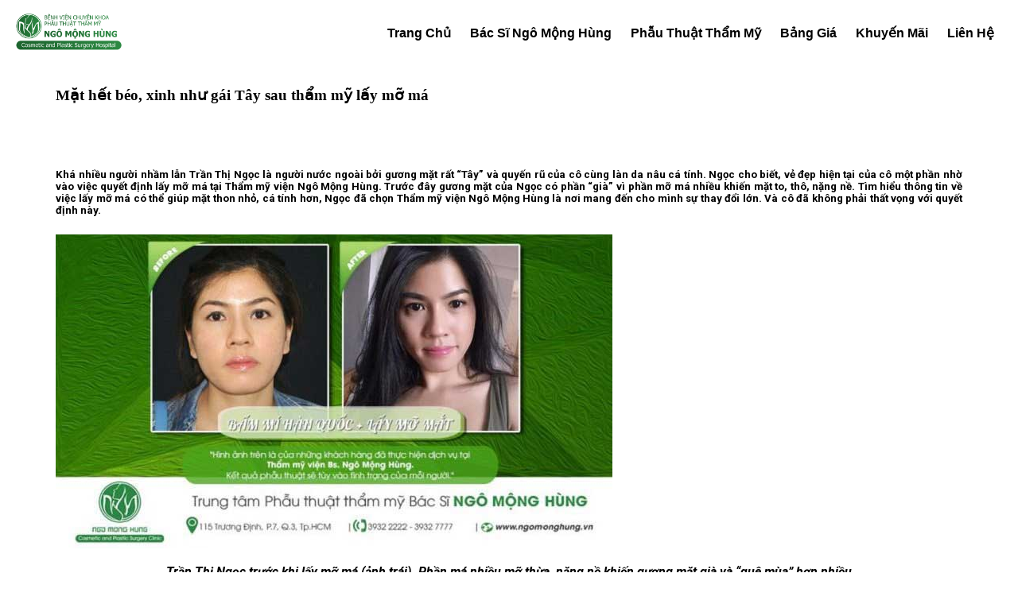

--- FILE ---
content_type: text/html; charset=UTF-8
request_url: https://thammyngomonghung.vn/mat-het-beo-xinh-nhu-gai-tay-sau-tham-my-lay-mo-ma.html
body_size: 16222
content:

<!DOCTYPE html>
<html lang="en-US">

<head>
	<meta charset="UTF-8">
	<meta name="viewport" content="width=device-width, initial-scale=1.0" />
		<title>Mặt hết béo, xinh như gái Tây sau thẩm mỹ lấy mỡ má</title>
<meta name='robots' content='max-image-preview:large' />
<link rel="alternate" type="application/rss+xml" title=" &raquo; Feed" href="https://thammyngomonghung.vn/feed" />
<link rel="alternate" type="application/rss+xml" title=" &raquo; Comments Feed" href="https://thammyngomonghung.vn/comments/feed" />
<link rel="alternate" type="application/rss+xml" title=" &raquo; Mặt hết béo, xinh như gái Tây sau thẩm mỹ lấy mỡ má Comments Feed" href="https://thammyngomonghung.vn/mat-het-beo-xinh-nhu-gai-tay-sau-tham-my-lay-mo-ma.html/feed" />
<link rel="alternate" title="oEmbed (JSON)" type="application/json+oembed" href="https://thammyngomonghung.vn/wp-json/oembed/1.0/embed?url=https%3A%2F%2Fthammyngomonghung.vn%2Fmat-het-beo-xinh-nhu-gai-tay-sau-tham-my-lay-mo-ma.html" />
<link rel="alternate" title="oEmbed (XML)" type="text/xml+oembed" href="https://thammyngomonghung.vn/wp-json/oembed/1.0/embed?url=https%3A%2F%2Fthammyngomonghung.vn%2Fmat-het-beo-xinh-nhu-gai-tay-sau-tham-my-lay-mo-ma.html&#038;format=xml" />
<style id='wp-img-auto-sizes-contain-inline-css'>
img:is([sizes=auto i],[sizes^="auto," i]){contain-intrinsic-size:3000px 1500px}
/*# sourceURL=wp-img-auto-sizes-contain-inline-css */
</style>
<link rel='stylesheet' id='elementor-frontend-css' href='https://thammyngomonghung.vn/wp-content/plugins/elementor/assets/css/frontend.min.css?ver=3.34.2' media='all' />
<link rel='stylesheet' id='elementor-post-115467-css' href='https://thammyngomonghung.vn/wp-content/uploads/elementor/css/post-115467.css?ver=1769274344' media='all' />
<style id='wp-emoji-styles-inline-css'>

	img.wp-smiley, img.emoji {
		display: inline !important;
		border: none !important;
		box-shadow: none !important;
		height: 1em !important;
		width: 1em !important;
		margin: 0 0.07em !important;
		vertical-align: -0.1em !important;
		background: none !important;
		padding: 0 !important;
	}
/*# sourceURL=wp-emoji-styles-inline-css */
</style>
<link rel='stylesheet' id='wp-block-library-css' href='https://thammyngomonghung.vn/wp-includes/css/dist/block-library/style.min.css?ver=6.9' media='all' />
<style id='popup-builder-block-popup-builder-style-inline-css'>
.pbb-noscroll{overflow:hidden}.popupkit-campaigns-template-default{background-color:transparent}.popup-builder{position:relative;width:100%;z-index:1}.popup-builder-modal{align-items:center;display:none;justify-content:center;opacity:0;pointer-events:all;position:fixed!important;transition:opacity .15s linear;width:100%;z-index:9999}.popup-builder-modal--open{display:flex;opacity:1}.popup-builder-container{animation-duration:1.2s;max-height:100%;max-width:100%;overflow:visible;pointer-events:all;position:relative}.popup-builder-container .popupkit-container-overlay{height:100%;left:0;opacity:.5;position:absolute;top:0;transition:.3s;width:100%}.popup-builder-content{background-color:#fff;border-radius:3px;box-sizing:border-box;line-height:1.5;max-height:100vh;max-width:100vw;overflow:auto;padding:0;position:relative;width:100%}.popup-builder-content-credit{background-color:#fff;border-radius:3px;bottom:-29px;cursor:pointer;display:flex;left:50%;position:absolute;transform:translate(-50%);z-index:9999}.popup-builder-content-credit a{color:#000;font-size:14px;font-weight:500;text-decoration:none}.popup-builder-content-credit a svg{position:relative;top:3px}.popup-builder-close{color:transparent;cursor:pointer;display:flex;font-size:14px;line-height:1;margin-top:0;opacity:1;pointer-events:all;position:absolute;right:20px;text-decoration:none;top:20px;transition:all .4s ease;z-index:9999}:root{--pbb-popup-animate-duration:1s}.popup_animated{animation-duration:1s;animation-duration:var(--pbb-popup-animate-duration);animation-fill-mode:both}.popup_animated.reverse{animation-direction:reverse;animation-fill-mode:forwards}@keyframes fadeIn{0%{opacity:0}to{opacity:1}}.fadeIn{animation-name:fadeIn}@keyframes fadeInDown{0%{opacity:0;transform:translate3d(0,-100%,0)}to{opacity:1;transform:none}}.fadeInDown{animation-name:fadeInDown}@keyframes fadeInLeft{0%{opacity:0;transform:translate3d(-100%,0,0)}to{opacity:1;transform:none}}.fadeInLeft{animation-name:fadeInLeft}@keyframes fadeInRight{0%{opacity:0;transform:translate3d(100%,0,0)}to{opacity:1;transform:none}}.fadeInRight{animation-name:fadeInRight}@keyframes fadeInUp{0%{opacity:0;transform:translate3d(0,100%,0)}to{opacity:1;transform:none}}.fadeInUp{animation-name:fadeInUp}

/*# sourceURL=https://thammyngomonghung.vn/wp-content/plugins/popup-builder-block/build/blocks/popup-builder/style-index.css */
</style>
<style id='popup-builder-block-button-style-inline-css'>
.pbb-btn{align-items:center;color:#fff;cursor:pointer;display:inline-flex!important;justify-content:center;text-decoration:none;transition:.3s}.pbb-btn .gkit-icon{transition:.3s;vertical-align:middle}.pbb-btn:hover{background-color:#666}.pbb-btn:hover:before{opacity:1}.pbb-btn:before{background-size:102% 102%;border-radius:inherit;content:"";height:100%;left:0;opacity:0;position:absolute;top:0;transition:all .4s ease;width:100%;z-index:-1}.pbb-btn span{transition:.3s}

/*# sourceURL=https://thammyngomonghung.vn/wp-content/plugins/popup-builder-block/build/blocks/button/style-index.css */
</style>
<style id='popup-builder-block-form-style-inline-css'>
.pbb-form,.pbb-form__field{display:flex;flex-wrap:wrap}.pbb-form__field{align-items:center;position:relative;width:100%}.pbb-form__label{display:block;font-size:16px;margin-bottom:5px}.pbb-form__label.required:after{color:red;content:"*";margin-left:5px}.pbb-form__input-wrap{align-items:center;background-color:#fff;border:1px solid #ccc;border-radius:5px;display:flex;position:relative;transition:all .3s ease-in-out;width:100%}.pbb-form__input-wrap .pbb-form__input{border:none;border-radius:5px;font-size:16px;outline:none;padding:10px;transition:all .3s ease-in-out;width:100%}.pbb-form__input-wrap .pbb-form__input:focus-visible{outline:none}.pbb-form__input-wrap .pbb-form__input:focus{border:none;box-shadow:none;outline:none}.pbb-form__submit-btn{align-items:center;background:#fff;border:1px solid #ccc;border-radius:5px;color:#333;cursor:pointer;display:flex;flex-direction:row;font-size:16px;justify-content:center;padding:10px 20px;transition:all .3s;width:100%}.pbb-form__submit-btn .pbb-form-loader{display:inline-block;height:15px;left:45%;position:absolute;top:41%;transform:translate(-50%,-50%);width:auto}.pbb-form__submit-btn .pbb-form-loader:before{animation:ripple-scale 1s ease-out infinite;border:1px solid #fff;border-radius:50%;color:#5b8c51;content:"";height:20px;position:absolute;width:20px;z-index:-1}@keyframes ripple-scale{0%{opacity:1;transform:scale(0)}50%{opacity:.7;transform:scale(1.2)}to{opacity:0;transform:scale(1.5)}}.pbb-form__submit-btn .btn-text{line-height:1}.pbb-form__submit-btn .input-icon{display:flex}.pbb-form__submit-btn:hover{background:#333;color:#fff}.pbb-form__submit-btn[disabled]{pointer-events:none}.pbb-form-success{background-color:#fff;border-radius:4px;color:#000;font-size:16px;font-weight:500;margin-top:8px;text-align:center;width:100%}.pbb-form .error-message{color:red;font-size:12px}.popup-builder .pbb-form__submit-btn{display:inherit}

/*# sourceURL=https://thammyngomonghung.vn/wp-content/plugins/popup-builder-block/build/blocks/form/style-index.css */
</style>
<style id='popup-builder-block-advanced-paragraph-style-inline-css'>
.popupkit-adv-paragraph .popupkit-adv-paragraph-text{margin-bottom:0;margin-top:0}.popupkit-adv-paragraph .popupkit-adv-paragraph-text a{display:inline-block;transition:.3s}.popupkit-adv-paragraph .popupkit-adv-paragraph-text strong{display:inline-block;font-weight:900;transition:.3s}.popupkit-adv-paragraph .popupkit-adv-paragraph-text strong a{display:inline-block;transition:.3s}.popupkit-adv-paragraph .popupkit-focused-text-fill strong{-webkit-background-clip:text;-webkit-text-fill-color:transparent;background-image:-webkit-linear-gradient(-35deg,#2575fc,#6a11cb);color:#2575fc}.popupkit-adv-paragraph .popupkit-drop-cap-letter:first-letter{float:left;font-size:45px;line-height:50px}

/*# sourceURL=https://thammyngomonghung.vn/wp-content/plugins/popup-builder-block/build/blocks/advanced-paragraph/style-index.css */
</style>
<style id='popup-builder-block-advanced-image-style-inline-css'>
.wp-block-popup-builder-block-advanced-image img{border:none;border-radius:0;display:inline-block;height:auto;max-width:100%;vertical-align:middle}.wp-block-popup-builder-block-advanced-image.alignfull img,.wp-block-popup-builder-block-advanced-image.alignwide img{width:100%}.wp-block-popup-builder-block-advanced-image .popupkit-image-block{display:inline-block}.wp-block-popup-builder-block-advanced-image .popupkit-image-block a{text-decoration:none}.wp-block-popup-builder-block-advanced-image .popupkit-container-overlay:after,.wp-block-popup-builder-block-advanced-image .popupkit-container-overlay:before{content:"";height:100%;left:0;pointer-events:none;position:absolute;top:0;width:100%;z-index:1}

/*# sourceURL=https://thammyngomonghung.vn/wp-content/plugins/popup-builder-block/build/blocks/advanced-image/style-index.css */
</style>
<style id='popup-builder-block-icon-style-inline-css'>
.wp-block-popup-builder-block-icon{display:flex}.wp-block-popup-builder-block-icon .popupkit-icons{display:inline-flex;transition:.3s}.wp-block-popup-builder-block-icon .popupkit-icons svg{display:block}

/*# sourceURL=https://thammyngomonghung.vn/wp-content/plugins/popup-builder-block/build/blocks/icon/style-index.css */
</style>
<style id='popup-builder-block-container-style-inline-css'>
.gkit-block__inner{margin-left:auto;margin-right:auto}.gkit-block-video-wrap{height:100%;overflow:hidden;position:absolute;width:100%}.gkit-block-video-wrap video{background-size:cover;height:100%;-o-object-fit:cover;object-fit:cover;width:100%}.wp-block-popup-builder-block-container{margin-left:auto;margin-right:auto;position:relative;transition:background var(--gkit-bg-hover-transition,var(--gutenkit-preset-global-transition_duration,.4s)) var(--gutenkit-preset-global-transition_timing_function,ease),border var(--gkit-bg-border-transition,var(--gutenkit-preset-global-transition_duration,.4s)) var(--gutenkit-preset-global-transition_timing_function,ease),box-shadow var(--gkit-bg-hover-transition,var(--gutenkit-preset-global-transition_duration,.4s)) var(--gutenkit-preset-global-transition_timing_function,ease),border-radius var(--gkit-bg-hover-transition,var(--gutenkit-preset-global-transition_duration,.4s)) var(--gutenkit-preset-global-transition_timing_function,ease);z-index:1}.wp-block-popup-builder-block-container>.gkit-block__inner{display:flex}.wp-block-popup-builder-block-container .gkit-container-overlay{height:100%;left:0;position:absolute;top:0;width:100%}.wp-block-popup-builder-block-container .wp-block-popup-builder-block-container{flex-grow:0;flex-shrink:1;margin-left:unset;margin-right:unset}.wp-block-popup-builder-block-container .wp-block-popup-builder-block-container.alignfull{flex-shrink:1;width:100%}.wp-block-popup-builder-block-container .wp-block-popup-builder-block-container.alignwide{flex-shrink:1}.wp-block-popup-builder-block-container .gkit-image-scroll-container{height:100%;left:0;overflow:hidden;position:absolute;top:0;width:100%;z-index:-1}.wp-block-popup-builder-block-container .gkit-image-scroll-layer{height:100%;left:0;position:absolute;top:0;width:100%}.wp-block-popup-builder-block-container .is-style-wide{width:100%}.wp-site-blocks .wp-block-popup-builder-block-container .gkit-block-video-wrap{z-index:-1}

/*# sourceURL=https://thammyngomonghung.vn/wp-content/plugins/popup-builder-block/build/blocks/container/style-index.css */
</style>
<style id='popup-builder-block-heading-style-inline-css'>
.wp-block-popup-builder-block-heading,.wp-block-popup-builder-block-heading.popupkit-heading-has-border .popupkit-heading-title{position:relative}.wp-block-popup-builder-block-heading.popupkit-heading-has-border .popupkit-heading-title:before{background:linear-gradient(180deg,#ff512f,#dd2476);content:"";display:block;height:100%;left:0;position:absolute;width:4px}.wp-block-popup-builder-block-heading.popupkit-heading-has-border.popupkit-heading-border-position-end .popupkit-heading-title:before{left:auto;right:0}.wp-block-popup-builder-block-heading .popupkit-heading-title{margin:0 0 20px;position:relative;transition:all .3s ease-in-out;z-index:1}.wp-block-popup-builder-block-heading .popupkit-heading-title strong{font-weight:900;transition:color .3s ease-in-out}.wp-block-popup-builder-block-heading .popupkit-heading-title strong a{transition:.3s}.wp-block-popup-builder-block-heading .popupkit-heading-title.popupkit-heading-title-text-fill strong{-webkit-background-clip:text;-webkit-text-fill-color:transparent;background-image:-webkit-linear-gradient(-35deg,#2575fc,#6a11cb);color:#2575fc}.wp-block-popup-builder-block-heading .popupkit-heading-subtitle{margin:8px 0 16px}.wp-block-popup-builder-block-heading .popupkit-heading-subtitle-has-border{display:inline-block}.wp-block-popup-builder-block-heading .popupkit-heading-subtitle-has-border:after,.wp-block-popup-builder-block-heading .popupkit-heading-subtitle-has-border:before{background-color:#d7d7d7;content:"";display:inline-block;height:3px;vertical-align:middle;width:40px}.wp-block-popup-builder-block-heading .popupkit-heading-subtitle-has-border:before{margin-right:15px}.wp-block-popup-builder-block-heading .popupkit-heading-subtitle-has-border:after{margin-left:15px}.wp-block-popup-builder-block-heading .popupkit-heading-subtitle-has-outline:not(.popupkit-heading-subtitle-has-border){border:2px solid #d7d7d7;display:inline-block}.wp-block-popup-builder-block-heading .popupkit-heading-subtitle-has-text-fill{-webkit-background-clip:text;-webkit-text-fill-color:transparent;background-image:-webkit-linear-gradient(-35deg,#2575fc,#6a11cb);color:#2575fc}.wp-block-popup-builder-block-heading .popupkit-heading-shadow-text{color:transparent;font-family:Archivo,sans-serif;font-size:90px;font-weight:700;letter-spacing:-6px;line-height:120px;position:absolute;white-space:nowrap;z-index:0;-webkit-text-fill-color:#fff;-webkit-text-stroke-width:1px;-webkit-text-stroke-color:hsla(0,0%,6%,.1);transform:translate(-50%,-50%)}.wp-block-popup-builder-block-heading .popupkit-heading-separetor-style-none{display:none}.wp-block-popup-builder-block-heading .popupkit-heading-separetor-divider{background:currentColor;border-radius:2px;box-sizing:border-box;color:#2575fc;height:4px;margin-left:27px;position:relative;width:30px}.wp-block-popup-builder-block-heading .popupkit-heading-separetor-divider:before{background-color:currentColor;border-radius:50%;box-shadow:9px 0 0 0 currentColor,18px 0 0 0 currentColor;content:"";display:inline-block;height:4px;left:-27px;position:absolute;top:0;width:4px}.wp-block-popup-builder-block-heading .popupkit-heading-separetor.popupkit-heading-separetor-style-dotted .popupkit-heading-separetor-divider{width:100px}.wp-block-popup-builder-block-heading .popupkit-heading-separetor.popupkit-heading-separetor-style-solid .popupkit-heading-separetor-divider{background:currentColor;border-radius:0;width:150px}.wp-block-popup-builder-block-heading .popupkit-heading-separetor.popupkit-heading-separetor-style-solid .popupkit-heading-separetor-divider:before{display:none}.wp-block-popup-builder-block-heading .popupkit-heading-separetor.popupkit-heading-separetor-style-solid-star .popupkit-heading-separetor-divider{background:#2575fc;background:linear-gradient(90deg,currentColor,currentColor 38%,hsla(0,0%,100%,0) 0,hsla(0,0%,100%,0) 62%,currentColor 0,currentColor);color:#2575fc;height:2px;position:relative;width:135px}.wp-block-popup-builder-block-heading .popupkit-heading-separetor.popupkit-heading-separetor-style-solid-star .popupkit-heading-separetor-divider:before{display:none}.wp-block-popup-builder-block-heading .popupkit-heading-separetor.popupkit-heading-separetor-style-solid-star .popupkit-heading-separetor-divider:after{background-color:currentColor;content:"";height:14.3px;left:50%;position:absolute;top:0;top:-7.15px;transform:translateX(-50%) rotate(45deg);width:14.3px}.wp-block-popup-builder-block-heading .popupkit-heading-separetor.popupkit-heading-separetor-style-solid-bullet .popupkit-heading-separetor-divider{background:#2575fc;background:linear-gradient(90deg,currentColor,currentColor 38%,hsla(0,0%,100%,0) 0,hsla(0,0%,100%,0) 62%,currentColor 0,currentColor);color:#2575fc;height:2px;position:relative;width:100px}.wp-block-popup-builder-block-heading .popupkit-heading-separetor.popupkit-heading-separetor-style-solid-bullet .popupkit-heading-separetor-divider:before{display:none}.wp-block-popup-builder-block-heading .popupkit-heading-separetor.popupkit-heading-separetor-style-solid-bullet .popupkit-heading-separetor-divider:after{background-color:currentColor;border-radius:50%;content:"";height:14.3px;left:50%;position:absolute;top:0;top:-7.15px;transform:translateX(-50%);width:14.3px}.wp-block-popup-builder-block-heading .popupkit-heading-description{display:inline-block}.wp-block-popup-builder-block-heading .popupkit-heading-description p{margin:0}.wp-block-popup-builder-block-heading.has-text-align-center .popupkit-heading-separetor-divider{margin:0 auto!important}.wp-block-popup-builder-block-heading.has-text-align-right .popupkit-heading-separetor-divider{margin-left:auto!important}

/*# sourceURL=https://thammyngomonghung.vn/wp-content/plugins/popup-builder-block/build/blocks/heading/style-index.css */
</style>
<link rel='stylesheet' id='popup-builder-block-global-css' href='https://thammyngomonghung.vn/wp-content/plugins/popup-builder-block/build/popup/global.css?ver=2.2.2' media='all' />
<style id='global-styles-inline-css'>
:root{--wp--preset--aspect-ratio--square: 1;--wp--preset--aspect-ratio--4-3: 4/3;--wp--preset--aspect-ratio--3-4: 3/4;--wp--preset--aspect-ratio--3-2: 3/2;--wp--preset--aspect-ratio--2-3: 2/3;--wp--preset--aspect-ratio--16-9: 16/9;--wp--preset--aspect-ratio--9-16: 9/16;--wp--preset--color--black: #000000;--wp--preset--color--cyan-bluish-gray: #abb8c3;--wp--preset--color--white: #ffffff;--wp--preset--color--pale-pink: #f78da7;--wp--preset--color--vivid-red: #cf2e2e;--wp--preset--color--luminous-vivid-orange: #ff6900;--wp--preset--color--luminous-vivid-amber: #fcb900;--wp--preset--color--light-green-cyan: #7bdcb5;--wp--preset--color--vivid-green-cyan: #00d084;--wp--preset--color--pale-cyan-blue: #8ed1fc;--wp--preset--color--vivid-cyan-blue: #0693e3;--wp--preset--color--vivid-purple: #9b51e0;--wp--preset--gradient--vivid-cyan-blue-to-vivid-purple: linear-gradient(135deg,rgb(6,147,227) 0%,rgb(155,81,224) 100%);--wp--preset--gradient--light-green-cyan-to-vivid-green-cyan: linear-gradient(135deg,rgb(122,220,180) 0%,rgb(0,208,130) 100%);--wp--preset--gradient--luminous-vivid-amber-to-luminous-vivid-orange: linear-gradient(135deg,rgb(252,185,0) 0%,rgb(255,105,0) 100%);--wp--preset--gradient--luminous-vivid-orange-to-vivid-red: linear-gradient(135deg,rgb(255,105,0) 0%,rgb(207,46,46) 100%);--wp--preset--gradient--very-light-gray-to-cyan-bluish-gray: linear-gradient(135deg,rgb(238,238,238) 0%,rgb(169,184,195) 100%);--wp--preset--gradient--cool-to-warm-spectrum: linear-gradient(135deg,rgb(74,234,220) 0%,rgb(151,120,209) 20%,rgb(207,42,186) 40%,rgb(238,44,130) 60%,rgb(251,105,98) 80%,rgb(254,248,76) 100%);--wp--preset--gradient--blush-light-purple: linear-gradient(135deg,rgb(255,206,236) 0%,rgb(152,150,240) 100%);--wp--preset--gradient--blush-bordeaux: linear-gradient(135deg,rgb(254,205,165) 0%,rgb(254,45,45) 50%,rgb(107,0,62) 100%);--wp--preset--gradient--luminous-dusk: linear-gradient(135deg,rgb(255,203,112) 0%,rgb(199,81,192) 50%,rgb(65,88,208) 100%);--wp--preset--gradient--pale-ocean: linear-gradient(135deg,rgb(255,245,203) 0%,rgb(182,227,212) 50%,rgb(51,167,181) 100%);--wp--preset--gradient--electric-grass: linear-gradient(135deg,rgb(202,248,128) 0%,rgb(113,206,126) 100%);--wp--preset--gradient--midnight: linear-gradient(135deg,rgb(2,3,129) 0%,rgb(40,116,252) 100%);--wp--preset--font-size--small: 13px;--wp--preset--font-size--medium: 20px;--wp--preset--font-size--large: 36px;--wp--preset--font-size--x-large: 42px;--wp--preset--spacing--20: 0.44rem;--wp--preset--spacing--30: 0.67rem;--wp--preset--spacing--40: 1rem;--wp--preset--spacing--50: 1.5rem;--wp--preset--spacing--60: 2.25rem;--wp--preset--spacing--70: 3.38rem;--wp--preset--spacing--80: 5.06rem;--wp--preset--shadow--natural: 6px 6px 9px rgba(0, 0, 0, 0.2);--wp--preset--shadow--deep: 12px 12px 50px rgba(0, 0, 0, 0.4);--wp--preset--shadow--sharp: 6px 6px 0px rgba(0, 0, 0, 0.2);--wp--preset--shadow--outlined: 6px 6px 0px -3px rgb(255, 255, 255), 6px 6px rgb(0, 0, 0);--wp--preset--shadow--crisp: 6px 6px 0px rgb(0, 0, 0);}:root { --wp--style--global--content-size: 800px;--wp--style--global--wide-size: 1200px; }:where(body) { margin: 0; }.wp-site-blocks > .alignleft { float: left; margin-right: 2em; }.wp-site-blocks > .alignright { float: right; margin-left: 2em; }.wp-site-blocks > .aligncenter { justify-content: center; margin-left: auto; margin-right: auto; }:where(.wp-site-blocks) > * { margin-block-start: 24px; margin-block-end: 0; }:where(.wp-site-blocks) > :first-child { margin-block-start: 0; }:where(.wp-site-blocks) > :last-child { margin-block-end: 0; }:root { --wp--style--block-gap: 24px; }:root :where(.is-layout-flow) > :first-child{margin-block-start: 0;}:root :where(.is-layout-flow) > :last-child{margin-block-end: 0;}:root :where(.is-layout-flow) > *{margin-block-start: 24px;margin-block-end: 0;}:root :where(.is-layout-constrained) > :first-child{margin-block-start: 0;}:root :where(.is-layout-constrained) > :last-child{margin-block-end: 0;}:root :where(.is-layout-constrained) > *{margin-block-start: 24px;margin-block-end: 0;}:root :where(.is-layout-flex){gap: 24px;}:root :where(.is-layout-grid){gap: 24px;}.is-layout-flow > .alignleft{float: left;margin-inline-start: 0;margin-inline-end: 2em;}.is-layout-flow > .alignright{float: right;margin-inline-start: 2em;margin-inline-end: 0;}.is-layout-flow > .aligncenter{margin-left: auto !important;margin-right: auto !important;}.is-layout-constrained > .alignleft{float: left;margin-inline-start: 0;margin-inline-end: 2em;}.is-layout-constrained > .alignright{float: right;margin-inline-start: 2em;margin-inline-end: 0;}.is-layout-constrained > .aligncenter{margin-left: auto !important;margin-right: auto !important;}.is-layout-constrained > :where(:not(.alignleft):not(.alignright):not(.alignfull)){max-width: var(--wp--style--global--content-size);margin-left: auto !important;margin-right: auto !important;}.is-layout-constrained > .alignwide{max-width: var(--wp--style--global--wide-size);}body .is-layout-flex{display: flex;}.is-layout-flex{flex-wrap: wrap;align-items: center;}.is-layout-flex > :is(*, div){margin: 0;}body .is-layout-grid{display: grid;}.is-layout-grid > :is(*, div){margin: 0;}body{padding-top: 0px;padding-right: 0px;padding-bottom: 0px;padding-left: 0px;}a:where(:not(.wp-element-button)){text-decoration: underline;}:root :where(.wp-element-button, .wp-block-button__link){background-color: #32373c;border-width: 0;color: #fff;font-family: inherit;font-size: inherit;font-style: inherit;font-weight: inherit;letter-spacing: inherit;line-height: inherit;padding-top: calc(0.667em + 2px);padding-right: calc(1.333em + 2px);padding-bottom: calc(0.667em + 2px);padding-left: calc(1.333em + 2px);text-decoration: none;text-transform: inherit;}.has-black-color{color: var(--wp--preset--color--black) !important;}.has-cyan-bluish-gray-color{color: var(--wp--preset--color--cyan-bluish-gray) !important;}.has-white-color{color: var(--wp--preset--color--white) !important;}.has-pale-pink-color{color: var(--wp--preset--color--pale-pink) !important;}.has-vivid-red-color{color: var(--wp--preset--color--vivid-red) !important;}.has-luminous-vivid-orange-color{color: var(--wp--preset--color--luminous-vivid-orange) !important;}.has-luminous-vivid-amber-color{color: var(--wp--preset--color--luminous-vivid-amber) !important;}.has-light-green-cyan-color{color: var(--wp--preset--color--light-green-cyan) !important;}.has-vivid-green-cyan-color{color: var(--wp--preset--color--vivid-green-cyan) !important;}.has-pale-cyan-blue-color{color: var(--wp--preset--color--pale-cyan-blue) !important;}.has-vivid-cyan-blue-color{color: var(--wp--preset--color--vivid-cyan-blue) !important;}.has-vivid-purple-color{color: var(--wp--preset--color--vivid-purple) !important;}.has-black-background-color{background-color: var(--wp--preset--color--black) !important;}.has-cyan-bluish-gray-background-color{background-color: var(--wp--preset--color--cyan-bluish-gray) !important;}.has-white-background-color{background-color: var(--wp--preset--color--white) !important;}.has-pale-pink-background-color{background-color: var(--wp--preset--color--pale-pink) !important;}.has-vivid-red-background-color{background-color: var(--wp--preset--color--vivid-red) !important;}.has-luminous-vivid-orange-background-color{background-color: var(--wp--preset--color--luminous-vivid-orange) !important;}.has-luminous-vivid-amber-background-color{background-color: var(--wp--preset--color--luminous-vivid-amber) !important;}.has-light-green-cyan-background-color{background-color: var(--wp--preset--color--light-green-cyan) !important;}.has-vivid-green-cyan-background-color{background-color: var(--wp--preset--color--vivid-green-cyan) !important;}.has-pale-cyan-blue-background-color{background-color: var(--wp--preset--color--pale-cyan-blue) !important;}.has-vivid-cyan-blue-background-color{background-color: var(--wp--preset--color--vivid-cyan-blue) !important;}.has-vivid-purple-background-color{background-color: var(--wp--preset--color--vivid-purple) !important;}.has-black-border-color{border-color: var(--wp--preset--color--black) !important;}.has-cyan-bluish-gray-border-color{border-color: var(--wp--preset--color--cyan-bluish-gray) !important;}.has-white-border-color{border-color: var(--wp--preset--color--white) !important;}.has-pale-pink-border-color{border-color: var(--wp--preset--color--pale-pink) !important;}.has-vivid-red-border-color{border-color: var(--wp--preset--color--vivid-red) !important;}.has-luminous-vivid-orange-border-color{border-color: var(--wp--preset--color--luminous-vivid-orange) !important;}.has-luminous-vivid-amber-border-color{border-color: var(--wp--preset--color--luminous-vivid-amber) !important;}.has-light-green-cyan-border-color{border-color: var(--wp--preset--color--light-green-cyan) !important;}.has-vivid-green-cyan-border-color{border-color: var(--wp--preset--color--vivid-green-cyan) !important;}.has-pale-cyan-blue-border-color{border-color: var(--wp--preset--color--pale-cyan-blue) !important;}.has-vivid-cyan-blue-border-color{border-color: var(--wp--preset--color--vivid-cyan-blue) !important;}.has-vivid-purple-border-color{border-color: var(--wp--preset--color--vivid-purple) !important;}.has-vivid-cyan-blue-to-vivid-purple-gradient-background{background: var(--wp--preset--gradient--vivid-cyan-blue-to-vivid-purple) !important;}.has-light-green-cyan-to-vivid-green-cyan-gradient-background{background: var(--wp--preset--gradient--light-green-cyan-to-vivid-green-cyan) !important;}.has-luminous-vivid-amber-to-luminous-vivid-orange-gradient-background{background: var(--wp--preset--gradient--luminous-vivid-amber-to-luminous-vivid-orange) !important;}.has-luminous-vivid-orange-to-vivid-red-gradient-background{background: var(--wp--preset--gradient--luminous-vivid-orange-to-vivid-red) !important;}.has-very-light-gray-to-cyan-bluish-gray-gradient-background{background: var(--wp--preset--gradient--very-light-gray-to-cyan-bluish-gray) !important;}.has-cool-to-warm-spectrum-gradient-background{background: var(--wp--preset--gradient--cool-to-warm-spectrum) !important;}.has-blush-light-purple-gradient-background{background: var(--wp--preset--gradient--blush-light-purple) !important;}.has-blush-bordeaux-gradient-background{background: var(--wp--preset--gradient--blush-bordeaux) !important;}.has-luminous-dusk-gradient-background{background: var(--wp--preset--gradient--luminous-dusk) !important;}.has-pale-ocean-gradient-background{background: var(--wp--preset--gradient--pale-ocean) !important;}.has-electric-grass-gradient-background{background: var(--wp--preset--gradient--electric-grass) !important;}.has-midnight-gradient-background{background: var(--wp--preset--gradient--midnight) !important;}.has-small-font-size{font-size: var(--wp--preset--font-size--small) !important;}.has-medium-font-size{font-size: var(--wp--preset--font-size--medium) !important;}.has-large-font-size{font-size: var(--wp--preset--font-size--large) !important;}.has-x-large-font-size{font-size: var(--wp--preset--font-size--x-large) !important;}
:root :where(.wp-block-pullquote){font-size: 1.5em;line-height: 1.6;}
/*# sourceURL=global-styles-inline-css */
</style>
<link rel='stylesheet' id='contact-form-7-css' href='https://thammyngomonghung.vn/wp-content/plugins/contact-form-7/includes/css/styles.css?ver=6.1.4' media='all' />
<link rel='stylesheet' id='bdt-uikit-css' href='https://thammyngomonghung.vn/wp-content/plugins/bdthemes-element-pack/assets/css/bdt-uikit.css?ver=3.21.7' media='all' />
<link rel='stylesheet' id='ep-styles-css' href='https://thammyngomonghung.vn/wp-content/uploads/element-pack/minified/css/ep-styles.css?ver=1769239320' media='all' />
<link rel='stylesheet' id='gutenkit-third-party-editor-compatibility-css' href='https://thammyngomonghung.vn/wp-content/plugins/popup-builder-block/build/compatibility/frontend.css?ver=3d448a7df93bfa355643' media='all' />
<link rel='stylesheet' id='wur_content_css-css' href='https://thammyngomonghung.vn/wp-content/plugins/wp-ultimate-review/assets/public/css/content-page.css?ver=2.3.7' media='all' />
<link rel='stylesheet' id='dashicons-css' href='https://thammyngomonghung.vn/wp-includes/css/dashicons.min.css?ver=6.9' media='all' />
<link rel='stylesheet' id='ekit-widget-styles-css' href='https://thammyngomonghung.vn/wp-content/plugins/elementskit-lite/widgets/init/assets/css/widget-styles.css?ver=3.7.8' media='all' />
<link rel='stylesheet' id='ekit-widget-styles-pro-css' href='https://thammyngomonghung.vn/wp-content/plugins/elementskit/widgets/init/assets/css/widget-styles-pro.css?ver=4.1.0' media='all' />
<link rel='stylesheet' id='ekit-responsive-css' href='https://thammyngomonghung.vn/wp-content/plugins/elementskit-lite/widgets/init/assets/css/responsive.css?ver=3.7.8' media='all' />
<link rel='stylesheet' id='lenis-css' href='https://thammyngomonghung.vn/wp-content/plugins/bdthemes-element-pack/includes/smooth-scroller/assets/lenis.min.css?ver=9.0.12' media='all' />
<link rel='stylesheet' id='ep-helper-css' href='https://thammyngomonghung.vn/wp-content/plugins/bdthemes-element-pack/assets/css/ep-helper.css?ver=9.0.12' media='all' />
<script src="https://thammyngomonghung.vn/wp-includes/js/jquery/jquery.min.js?ver=3.7.1" id="jquery-core-js"></script>
<script src="https://thammyngomonghung.vn/wp-includes/js/jquery/jquery-migrate.min.js?ver=3.4.1" id="jquery-migrate-js"></script>
<script src="https://thammyngomonghung.vn/wp-content/plugins/wp-ultimate-review/assets/public/script/content-page.js?ver=2.3.7" id="wur_review_content_script-js"></script>
<link rel="https://api.w.org/" href="https://thammyngomonghung.vn/wp-json/" /><link rel="alternate" title="JSON" type="application/json" href="https://thammyngomonghung.vn/wp-json/wp/v2/posts/25634" /><link rel="EditURI" type="application/rsd+xml" title="RSD" href="https://thammyngomonghung.vn/xmlrpc.php?rsd" />
<meta name="generator" content="WordPress 6.9" />
<link rel="canonical" href="https://thammyngomonghung.vn/mat-het-beo-xinh-nhu-gai-tay-sau-tham-my-lay-mo-ma.html" />
<link rel='shortlink' href='https://thammyngomonghung.vn/?p=25634' />
<meta name="generator" content="Elementor 3.34.2; features: e_font_icon_svg, additional_custom_breakpoints; settings: css_print_method-external, google_font-enabled, font_display-swap">
<script type="text/javascript">var elementskit_module_parallax_url = "https://thammyngomonghung.vn/wp-content/plugins/elementskit/modules/parallax/";</script>			<style>
				.e-con.e-parent:nth-of-type(n+4):not(.e-lazyloaded):not(.e-no-lazyload),
				.e-con.e-parent:nth-of-type(n+4):not(.e-lazyloaded):not(.e-no-lazyload) * {
					background-image: none !important;
				}
				@media screen and (max-height: 1024px) {
					.e-con.e-parent:nth-of-type(n+3):not(.e-lazyloaded):not(.e-no-lazyload),
					.e-con.e-parent:nth-of-type(n+3):not(.e-lazyloaded):not(.e-no-lazyload) * {
						background-image: none !important;
					}
				}
				@media screen and (max-height: 640px) {
					.e-con.e-parent:nth-of-type(n+2):not(.e-lazyloaded):not(.e-no-lazyload),
					.e-con.e-parent:nth-of-type(n+2):not(.e-lazyloaded):not(.e-no-lazyload) * {
						background-image: none !important;
					}
				}
			</style>
			</head>

<body class="wp-singular post-template-default single single-post postid-25634 single-format-standard wp-embed-responsive wp-theme-hello-elementor hello-elementor-default elementor-default elementor-kit-115033">

	
			<a class="skip-link screen-reader-text" href="#content">
			Skip to content		</a>
	
	
	<div class="ekit-template-content-markup ekit-template-content-header ekit-template-content-theme-support">
				<div data-elementor-type="wp-post" data-elementor-id="115467" class="elementor elementor-115467" data-elementor-settings="{&quot;element_pack_global_tooltip_width&quot;:{&quot;unit&quot;:&quot;px&quot;,&quot;size&quot;:&quot;&quot;,&quot;sizes&quot;:[]},&quot;element_pack_global_tooltip_width_tablet&quot;:{&quot;unit&quot;:&quot;px&quot;,&quot;size&quot;:&quot;&quot;,&quot;sizes&quot;:[]},&quot;element_pack_global_tooltip_width_mobile&quot;:{&quot;unit&quot;:&quot;px&quot;,&quot;size&quot;:&quot;&quot;,&quot;sizes&quot;:[]},&quot;element_pack_global_tooltip_padding&quot;:{&quot;unit&quot;:&quot;px&quot;,&quot;top&quot;:&quot;&quot;,&quot;right&quot;:&quot;&quot;,&quot;bottom&quot;:&quot;&quot;,&quot;left&quot;:&quot;&quot;,&quot;isLinked&quot;:true},&quot;element_pack_global_tooltip_padding_tablet&quot;:{&quot;unit&quot;:&quot;px&quot;,&quot;top&quot;:&quot;&quot;,&quot;right&quot;:&quot;&quot;,&quot;bottom&quot;:&quot;&quot;,&quot;left&quot;:&quot;&quot;,&quot;isLinked&quot;:true},&quot;element_pack_global_tooltip_padding_mobile&quot;:{&quot;unit&quot;:&quot;px&quot;,&quot;top&quot;:&quot;&quot;,&quot;right&quot;:&quot;&quot;,&quot;bottom&quot;:&quot;&quot;,&quot;left&quot;:&quot;&quot;,&quot;isLinked&quot;:true},&quot;element_pack_global_tooltip_border_radius&quot;:{&quot;unit&quot;:&quot;px&quot;,&quot;top&quot;:&quot;&quot;,&quot;right&quot;:&quot;&quot;,&quot;bottom&quot;:&quot;&quot;,&quot;left&quot;:&quot;&quot;,&quot;isLinked&quot;:true},&quot;element_pack_global_tooltip_border_radius_tablet&quot;:{&quot;unit&quot;:&quot;px&quot;,&quot;top&quot;:&quot;&quot;,&quot;right&quot;:&quot;&quot;,&quot;bottom&quot;:&quot;&quot;,&quot;left&quot;:&quot;&quot;,&quot;isLinked&quot;:true},&quot;element_pack_global_tooltip_border_radius_mobile&quot;:{&quot;unit&quot;:&quot;px&quot;,&quot;top&quot;:&quot;&quot;,&quot;right&quot;:&quot;&quot;,&quot;bottom&quot;:&quot;&quot;,&quot;left&quot;:&quot;&quot;,&quot;isLinked&quot;:true}}">
				<div data-bdt-sticky="show-on-up: true;animation: bdt-animation-fade; top: 100;overflow-flip: true" class="bdt-sticky elementor-element elementor-element-269be169 e-flex e-con-boxed e-con e-parent" data-id="269be169" data-element_type="container" id="header-04" data-settings="{&quot;background_background&quot;:&quot;classic&quot;,&quot;ekit_has_onepagescroll_dot&quot;:&quot;yes&quot;}">
					<div class="e-con-inner">
				<div class="elementor-element elementor-element-46672dcc elementor-widget__width-initial elementor-widget-mobile__width-initial elementor-widget elementor-widget-image" data-id="46672dcc" data-element_type="widget" data-settings="{&quot;ekit_we_effect_on&quot;:&quot;none&quot;}" data-widget_type="image.default">
												<figure class="wp-caption">
											<a href="https://thammyngomonghung.vn">
							<img loading="lazy" width="480" height="204" src="https://thammyngomonghung.vn/wp-content/uploads/2022/12/logobv.png" class="attachment-large size-large wp-image-66795" alt="" />								</a>
											<figcaption class="widget-image-caption wp-caption-text"></figcaption>
										</figure>
									</div>
				<div class="elementor-element elementor-element-f38c0e5 elementor-hidden-tablet bdt-mega-menu-hamburger-s elementor-widget elementor-widget-bdt-mega-menu" data-id="f38c0e5" data-element_type="widget" data-settings="{&quot;ep_megamenu_direction&quot;:&quot;horizontal&quot;,&quot;mobile_menu_type&quot;:&quot;hamburger&quot;,&quot;ep_megamenu_offset&quot;:{&quot;unit&quot;:&quot;px&quot;,&quot;size&quot;:10,&quot;sizes&quot;:[]},&quot;ep_megamenu_offset_mobile&quot;:{&quot;unit&quot;:&quot;px&quot;,&quot;size&quot;:5,&quot;sizes&quot;:[]},&quot;ep_megamenu_animation_type&quot;:&quot;bdt-animation-fade&quot;,&quot;ep_megamenu_animation_duration&quot;:200,&quot;ep_megamenu_delay_hide&quot;:800,&quot;ep_megamenu_mode&quot;:&quot;hover&quot;,&quot;ekit_we_effect_on&quot;:&quot;none&quot;}" data-widget_type="bdt-mega-menu.default">
					            <div class="ep-megamenu initialized ep-megamenu-horizontal">
                <div class="megamenu-header-default">
                    <ul id="ep-megamenu-f38c0e5" class="bdt-navbar-nav "><li id="menu-item-47701" class="menu-item menu-item-type-custom menu-item-object-custom menu-item-home menu-item-47701 nav-item"><a class="ep-menu-nav-link" href="https://thammyngomonghung.vn/">Trang Chủ</a></li>
<li id="menu-item-47704" class="menu-item menu-item-type-custom menu-item-object-custom menu-item-47704 nav-item"><a class="ep-menu-nav-link" href="https://thammyngomonghung.vn/bac-si-tham-my-ngo-mong-hung">Bác Sĩ Ngô Mộng Hùng</a></li>
<li id="menu-item-47702" class="menu-item menu-item-type-custom menu-item-object-custom menu-item-has-children menu-item-47702 nav-item"><a class="ep-menu-nav-link">Phẫu Thuật Thẩm Mỹ<i class="bdt-megamenu-indicator ep-icon-arrow-down-3"></i></a>
<ul class="ep-megamenu-panel ep-default-submenu-panel ep-parent-element bdt-drop">
	<li id="menu-item-48" class="menu-item menu-item-type-custom menu-item-object-custom menu-item-has-children menu-item-48 nav-item"><a title="Nâng mũi" href="https://thammyngomonghung.vn/nang-mui">Nâng mũi</a>
	<ul class="ep-megamenu-panel ep-default-submenu-panel bdt-drop">
		<li id="menu-item-51" class="menu-item menu-item-type-custom menu-item-object-custom menu-item-51 nav-item"><a title="Nâng mũi Hàn Quốc" href="https://thammyngomonghung.vn/nang-mui-han-quoc">Nâng mũi Hàn Quốc</a>		<li id="menu-item-54" class="menu-item menu-item-type-custom menu-item-object-custom menu-item-54 nav-item"><a title="Nâng mũi S line" href="https://thammyngomonghung.vn/nang-mui-s-line">Nâng mũi S line</a>		<li id="menu-item-57" class="menu-item menu-item-type-custom menu-item-object-custom menu-item-57 nav-item"><a title="Nâng mũi bọc sụn" href="https://thammyngomonghung.vn/nang-mui-boc-sun">Nâng mũi bọc sụn</a>		<li id="menu-item-60" class="menu-item menu-item-type-custom menu-item-object-custom menu-item-60 nav-item"><a title="Nâng mũi cấu trúc" href="https://thammyngomonghung.vn/nang-mui-cau-truc">Nâng mũi cấu trúc</a>		<li id="menu-item-63" class="menu-item menu-item-type-custom menu-item-object-custom menu-item-63 nav-item"><a title="Nâng mũi bọc Megaderm" href="https://thammyngomonghung.vn/nang-mui-boc-megaderm">Nâng mũi bọc Megaderm</a>		<li id="menu-item-66" class="menu-item menu-item-type-custom menu-item-object-custom menu-item-66 nav-item"><a title="Nâng mũi L line" href="https://thammyngomonghung.vn/nang-mui-l-line">Nâng mũi L line</a>		<li id="menu-item-54864" class="menu-item menu-item-type-post_type menu-item-object-page menu-item-54864 nav-item"><a href="https://thammyngomonghung.vn/nang-mui-sun-surgiform">Nâng mũi sụn Surgiform</a>		<li id="menu-item-54863" class="menu-item menu-item-type-post_type menu-item-object-page menu-item-54863 nav-item"><a href="https://thammyngomonghung.vn/nang-mui-sun-suon">Nâng mũi sụn sườn</a>		<li id="menu-item-69" class="menu-item menu-item-type-custom menu-item-object-custom menu-item-69 nav-item"><a title="Nâng mũi không phẫu thuật" href="https://thammyngomonghung.vn/nang-mui-khong-phau-thuat">Nâng mũi không phẫu thuật</a>		<li id="menu-item-72" class="menu-item menu-item-type-custom menu-item-object-custom menu-item-72 nav-item"><a title="Thu gọn cánh mũi" href="https://thammyngomonghung.vn/thu-gon-canh-mui">Thu gọn cánh mũi</a>		<li id="menu-item-75" class="menu-item menu-item-type-custom menu-item-object-custom menu-item-75 nav-item"><a title="Thu nhỏ đầu mũi" href="https://thammyngomonghung.vn/thu-nho-dau-mui">Thu nhỏ đầu mũi</a>		<li id="menu-item-78" class="menu-item menu-item-type-custom menu-item-object-custom menu-item-78 nav-item"><a title="Mũi hếch" href="https://thammyngomonghung.vn/mui-hech">Mũi hếch</a>		<li id="menu-item-81" class="menu-item menu-item-type-custom menu-item-object-custom menu-item-81 nav-item"><a href="https://thammyngomonghung.vn/mui-tet">Mũi tẹt</a>	</ul>
	<li id="menu-item-85" class="menu-item menu-item-type-custom menu-item-object-custom menu-item-has-children menu-item-85 nav-item"><a title="Nâng ngực" href="https://thammyngomonghung.vn/nang-nguc">Nâng ngực</a>
	<ul class="ep-megamenu-panel ep-default-submenu-panel bdt-drop">
		<li id="menu-item-88" class="menu-item menu-item-type-custom menu-item-object-custom menu-item-88 nav-item"><a title="Nâng ngực nội soi" href="https://thammyngomonghung.vn/nang-nguc-noi-soi">Nâng ngực</a>		<li id="menu-item-91" class="menu-item menu-item-type-custom menu-item-object-custom menu-item-91 nav-item"><a title="Nâng ngực chảy xệ" href="https://thammyngomonghung.vn/nang-nguc-chay-xe">Nâng ngực chảy xệ</a>		<li id="menu-item-94" class="menu-item menu-item-type-custom menu-item-object-custom menu-item-94 nav-item"><a title="Nâng ngực bằng mỡ tự thân" href="https://thammyngomonghung.vn/nang-nguc-bang-mo-tu-than">Nâng ngực bằng mỡ tự thân</a>		<li id="menu-item-97" class="menu-item menu-item-type-custom menu-item-object-custom menu-item-97 nav-item"><a title="Thu nhỏ ngực" href="https://thammyngomonghung.vn/thu-nho-nguc">Thu nhỏ ngực</a>		<li id="menu-item-100" class="menu-item menu-item-type-custom menu-item-object-custom menu-item-100 nav-item"><a title="Thu nhỏ quầng vú" href="https://thammyngomonghung.vn/thu-nho-quang-vu">Thu nhỏ quầng vú</a>		<li id="menu-item-103" class="vkm menu-item menu-item-type-custom menu-item-object-custom menu-item-103 nav-item"><a title="Thu nhỏ núm vú" href="https://thammyngomonghung.vn/thu-nho-num-vu">Thu nhỏ núm vú</a>		<li id="menu-item-106" class="menu-item menu-item-type-custom menu-item-object-custom menu-item-106 nav-item"><a title="Tụt núm vú" href="https://thammyngomonghung.vn/tut-num-vu">Tụt núm vú</a>		<li id="menu-item-109" class="menu-item menu-item-type-custom menu-item-object-custom menu-item-109 nav-item"><a title="Làm hồng nhũ hoa" href="https://thammyngomonghung.vn/lam-hong-nhu-hoa">Làm hồng nhũ hoa</a>	</ul>
	<li id="menu-item-112" class="menu-item menu-item-type-custom menu-item-object-custom menu-item-has-children menu-item-112 nav-item"><a title="Thẩm mỹ mắt" href="https://thammyngomonghung.vn/tham-my-mat">Thẩm mỹ mắt</a>
	<ul class="ep-megamenu-panel ep-default-submenu-panel bdt-drop">
		<li id="menu-item-115" class="menu-item menu-item-type-custom menu-item-object-custom menu-item-115 nav-item"><a title="Bấm mí Hàn Quốc" href="https://thammyngomonghung.vn/bam-mi-han-quoc">Bấm mí Hàn Quốc</a>		<li id="menu-item-118" class="menu-item menu-item-type-custom menu-item-object-custom menu-item-118 nav-item"><a title="Cắt mí mắt" href="https://thammyngomonghung.vn/cat-mi-mat">Cắt mí mắt</a>		<li id="menu-item-121" class="menu-item menu-item-type-custom menu-item-object-custom menu-item-121 nav-item"><a title="Cắt da thừa mí mắt" href="https://thammyngomonghung.vn/cat-da-thua-mi-mat">Cắt da thừa mí mắt</a>		<li id="menu-item-130" class="menu-item menu-item-type-custom menu-item-object-custom menu-item-130 nav-item"><a title="Sụp mí mắt" href="https://thammyngomonghung.vn/sup-mi-mat">Sụp mí mắt</a>		<li id="menu-item-133" class="menu-item menu-item-type-custom menu-item-object-custom menu-item-133 nav-item"><a title="Mở rộng góc mắt" href="https://thammyngomonghung.vn/mo-rong-goc-mat">Mở rộng góc mắt</a>		<li id="menu-item-136" class="menu-item menu-item-type-custom menu-item-object-custom menu-item-136 nav-item"><a title="Phẫu thuật mắt xếch" href="https://thammyngomonghung.vn/phau-thuat-mat-xech">Phẫu thuật mắt xếch</a>		<li id="menu-item-139" class="menu-item menu-item-type-custom menu-item-object-custom menu-item-139 nav-item"><a title="Lấy mỡ mí mắt" href="https://thammyngomonghung.vn/lay-mo-mi-mat">Lấy mỡ mí mắt</a>		<li id="menu-item-142" class="menu-item menu-item-type-custom menu-item-object-custom menu-item-142 nav-item"><a title="Lấy mỡ bọng mắt" href="https://thammyngomonghung.vn/lay-mo-bong-mat">Lấy mỡ bọng mắt</a>		<li id="menu-item-148" class="menu-item menu-item-type-custom menu-item-object-custom menu-item-148 nav-item"><a title="Treo chân mày" href="https://thammyngomonghung.vn/treo-chan-may">Treo chân mày</a>		<li id="menu-item-152" class="menu-item menu-item-type-custom menu-item-object-custom menu-item-152 nav-item"><a title="Nâng mí mắt" href="https://thammyngomonghung.vn/nang-mi-mat">Nâng mí mắt</a>		<li id="menu-item-155" class="menu-item menu-item-type-custom menu-item-object-custom menu-item-155 nav-item"><a title="Hốc mắt sâu" href="https://thammyngomonghung.vn/hoc-mat-sau">Hốc mắt sâu</a>		<li id="menu-item-158" class="menu-item menu-item-type-custom menu-item-object-custom menu-item-158 nav-item"><a title="Phẫu thuật mắt cười" href="https://thammyngomonghung.vn/phau-thuat-mat-cuoi">Phẫu thuật mắt cười</a>	</ul>
	<li id="menu-item-161" class="menu-item menu-item-type-custom menu-item-object-custom menu-item-has-children menu-item-161 nav-item"><a title="Căng Da" href="https://thammyngomonghung.vn/cang-da">Căng Da</a>
	<ul class="ep-megamenu-panel ep-default-submenu-panel bdt-drop">
		<li id="menu-item-165" class="menu-item menu-item-type-custom menu-item-object-custom menu-item-165 nav-item"><a title="Căng da mặt" href="https://thammyngomonghung.vn/cang-da-mat">Căng da mặt</a>		<li id="menu-item-168" class="menu-item menu-item-type-custom menu-item-object-custom menu-item-168 nav-item"><a title="Căng da bụng" href="https://thammyngomonghung.vn/cang-da-bung">Căng da bụng</a>		<li id="menu-item-177" class="menu-item menu-item-type-custom menu-item-object-custom menu-item-177 nav-item"><a title="Xóa nếp nhăn" href="https://thammyngomonghung.vn/xoa-nep-nhan">Xóa nếp nhăn</a>	</ul>
	<li id="menu-item-201" class="menu-item menu-item-type-custom menu-item-object-custom menu-item-has-children menu-item-201 nav-item"><a title="Hút mỡ" href="https://thammyngomonghung.vn/hut-mo">Hút mỡ</a>
	<ul class="ep-megamenu-panel ep-default-submenu-panel bdt-drop">
		<li id="menu-item-204" class="menu-item menu-item-type-custom menu-item-object-custom menu-item-204 nav-item"><a title="Hút mỡ bụng" href="https://thammyngomonghung.vn/hut-mo-bung">Hút mỡ bụng</a>		<li id="menu-item-207" class="menu-item menu-item-type-custom menu-item-object-custom menu-item-207 nav-item"><a title="Hút mỡ đùi" href="https://thammyngomonghung.vn/hut-mo-dui">Hút mỡ đùi</a>		<li id="menu-item-210" class="menu-item menu-item-type-custom menu-item-object-custom menu-item-210 nav-item"><a title="Hút mỡ toàn thân" href="https://thammyngomonghung.vn/hut-mo-toan-than">Hút mỡ toàn thân</a>		<li id="menu-item-216" class="menu-item menu-item-type-custom menu-item-object-custom menu-item-216 nav-item"><a title="Lấy mỡ má" href="https://thammyngomonghung.vn/lay-mo-ma">Lấy mỡ má</a>		<li id="menu-item-2868" class="menu-item menu-item-type-custom menu-item-object-custom menu-item-2868 nav-item"><a title="Bơm mỡ" href="https://thammyngomonghung.vn/bom-mo-mat">Bơm mỡ</a>	</ul>
	<li id="menu-item-222" class="menu-item menu-item-type-custom menu-item-object-custom menu-item-has-children menu-item-222 nav-item"><a title="Phẫu thuật khuôn mặt" href="https://thammyngomonghung.vn/phau-thuat-khuon-mat">Phẫu thuật khuôn mặt</a>
	<ul class="ep-megamenu-panel ep-default-submenu-panel bdt-drop">
		<li id="menu-item-225" class="menu-item menu-item-type-custom menu-item-object-custom menu-item-225 nav-item"><a title="Độn cằm" href="https://thammyngomonghung.vn/don-cam">Độn cằm</a>		<li id="menu-item-228" class="menu-item menu-item-type-custom menu-item-object-custom menu-item-228 nav-item"><a title="Độn cằm không phẫu thuật" href="https://thammyngomonghung.vn/don-cam-khong-phau-thuat">Độn cằm không phẫu thuật</a>		<li id="menu-item-231" class="menu-item menu-item-type-custom menu-item-object-custom menu-item-231 nav-item"><a title="Gọt cằm" href="https://thammyngomonghung.vn/got-cam">Gọt cằm</a>		<li id="menu-item-234" class="menu-item menu-item-type-custom menu-item-object-custom menu-item-234 nav-item"><a title="Gọt mặt" href="https://thammyngomonghung.vn/got-mat">Gọt mặt</a>		<li id="menu-item-237" class="menu-item menu-item-type-custom menu-item-object-custom menu-item-237 nav-item"><a title="Thu gọn góc hàm không phẫu thuật" href="https://thammyngomonghung.vn/thu-gon-goc-ham-khong-phau-thuat">Thu gọn góc hàm không phẫu thuật</a>		<li id="menu-item-240" class="menu-item menu-item-type-custom menu-item-object-custom menu-item-240 nav-item"><a title="Hạ gò má" href="https://thammyngomonghung.vn/ha-go-ma">Hạ gò má</a>		<li id="menu-item-243" class="menu-item menu-item-type-custom menu-item-object-custom menu-item-243 nav-item"><a title="Chữa cười hở lợi" href="https://thammyngomonghung.vn/chua-cuoi-ho-loi">Chữa cười hở lợi</a>		<li id="menu-item-246" class="menu-item menu-item-type-custom menu-item-object-custom menu-item-246 nav-item"><a title="Má lúm đồng tiền" href="https://thammyngomonghung.vn/ma-lum-dong-tien">Má lúm đồng tiền</a>	</ul>
	<li id="menu-item-180" class="menu-item menu-item-type-custom menu-item-object-custom menu-item-has-children menu-item-180 nav-item"><a title="Thẩm mỹ vùng kín" href="https://thammyngomonghung.vn/tham-my-vung-kin">Thẩm mỹ vùng kín</a>
	<ul class="ep-megamenu-panel ep-default-submenu-panel bdt-drop">
		<li id="menu-item-183" class="menu-item menu-item-type-custom menu-item-object-custom menu-item-183 nav-item"><a title="Làm Hồng Vùng Kín" href="https://thammyngomonghung.vn/lam-hong-vung-kin">Làm Hồng Vùng Kín</a>		<li id="menu-item-186" class="menu-item menu-item-type-custom menu-item-object-custom menu-item-186 nav-item"><a title="Thu hẹp vùng kín" href="https://thammyngomonghung.vn/thu-hep-vung-kin">Thu hẹp vùng kín</a>		<li id="menu-item-189" class="menu-item menu-item-type-custom menu-item-object-custom menu-item-189 nav-item"><a title="Trẻ hóa vùng kín" href="https://thammyngomonghung.vn/tre-hoa-vung-kin">Trẻ hóa vùng kín</a>		<li id="menu-item-192" class="menu-item menu-item-type-custom menu-item-object-custom menu-item-192 nav-item"><a title="Se Khít Vùng Kín" href="https://thammyngomonghung.vn/se-khit-vung-kin">Se Khít Vùng Kín</a>		<li id="menu-item-195" class="menu-item menu-item-type-custom menu-item-object-custom menu-item-195 nav-item"><a title="Trị Thâm Vùng Kín" href="https://thammyngomonghung.vn/tri-tham-vung-kin">Trị Thâm Vùng Kín</a>	</ul>
	<li id="menu-item-252" class="menu-item menu-item-type-custom menu-item-object-custom menu-item-has-children menu-item-252 nav-item"><a title="Thẩm mỹ môi" href="https://thammyngomonghung.vn/tham-my-moi">Thẩm mỹ môi</a>
	<ul class="ep-megamenu-panel ep-default-submenu-panel bdt-drop">
		<li id="menu-item-255" class="menu-item menu-item-type-custom menu-item-object-custom menu-item-255 nav-item"><a title="Thu mỏng môi" href="https://thammyngomonghung.vn/thu-mong-moi">Thu mỏng môi</a>		<li id="menu-item-258" class="menu-item menu-item-type-custom menu-item-object-custom menu-item-258 nav-item"><a title="Làm đầy môi" href="https://thammyngomonghung.vn/lam-day-moi">Làm đầy môi</a>		<li id="menu-item-261" class="menu-item menu-item-type-custom menu-item-object-custom menu-item-261 nav-item"><a title="Môi trái tim" href="https://thammyngomonghung.vn/moi-trai-tim">Môi trái tim</a>	</ul>
	<li id="menu-item-219" class="menu-item menu-item-type-custom menu-item-object-custom menu-item-219 nav-item"><a href="https://thammyngomonghung.vn/nang-mong">Nâng mông</a>	<li id="menu-item-198" class="menu-item menu-item-type-custom menu-item-object-custom menu-item-198 nav-item"><a title="Trị hôi nách" href="https://thammyngomonghung.vn/tri-hoi-nach">Trị hôi nách</a></ul>
</li>
<li id="menu-item-47705" class="menu-item menu-item-type-custom menu-item-object-custom menu-item-47705 nav-item"><a class="ep-menu-nav-link" href="https://thammyngomonghung.vn/bang-gia-dich-vu-tai-tham-my-vien-ngo-mong-hung">Bảng Giá</a></li>
<li id="menu-item-47703" class="menu-item menu-item-type-custom menu-item-object-custom menu-item-47703 nav-item"><a class="ep-menu-nav-link" href="https://thammyngomonghung.vn/uu-dai-dac-biet">Khuyến Mãi</a></li>
<li id="menu-item-47706" class="menu-item menu-item-type-custom menu-item-object-custom menu-item-47706 nav-item"><a class="ep-menu-nav-link" href="https://thammyngomonghung.vn/lien-he">Liên Hệ</a></li>
</ul>
                </div>
                <div class="megamenu-header-mobile" style="display: none;">
                                            
                        <a href="javascript:void(0);" class="bdt-navbar-toggle"  aria-label="Toggle Menu">
                            <svg xmlns="http://www.w3.org/2000/svg" width="16" height="16" fill="currentColor" class="bi bi-list" viewBox="0 0 16 16">
                                <path fill-rule="evenodd" d="M2.5 12a.5.5 0 0 1 .5-.5h10a.5.5 0 0 1 0 1H3a.5.5 0 0 1-.5-.5zm0-4a.5.5 0 0 1 .5-.5h10a.5.5 0 0 1 0 1H3a.5.5 0 0 1-.5-.5zm0-4a.5.5 0 0 1 .5-.5h10a.5.5 0 0 1 0 1H3a.5.5 0 0 1-.5-.5z" />
                            </svg>

                            <svg xmlns="http://www.w3.org/2000/svg" width="16" height="16" fill="currentColor" viewBox="0 0 16 16">
                                <path fill-rule="evenodd" d="M4.646 4.646a.5.5 0 0 1 .708 0L8 7.293l2.646-2.647a.5.5 0 0 1 .708.708L8.707 8l2.647 2.646a.5.5 0 0 1-.708.708L8 8.707l-2.646 2.647a.5.5 0 0 1-.708-.708L7.293 8 4.646 5.354a.5.5 0 0 1 0-.708z"/>
                            </svg>
                        </a>

                </div>

                
            </div>
				</div>
					</div>
				</div>
				</div>
			</div>

			<div data-elementor-type="wp-post" data-elementor-id="115354" class="elementor elementor-115354" data-elementor-settings="{&quot;element_pack_global_tooltip_width&quot;:{&quot;unit&quot;:&quot;px&quot;,&quot;size&quot;:&quot;&quot;,&quot;sizes&quot;:[]},&quot;element_pack_global_tooltip_width_tablet&quot;:{&quot;unit&quot;:&quot;px&quot;,&quot;size&quot;:&quot;&quot;,&quot;sizes&quot;:[]},&quot;element_pack_global_tooltip_width_mobile&quot;:{&quot;unit&quot;:&quot;px&quot;,&quot;size&quot;:&quot;&quot;,&quot;sizes&quot;:[]},&quot;element_pack_global_tooltip_padding&quot;:{&quot;unit&quot;:&quot;px&quot;,&quot;top&quot;:&quot;&quot;,&quot;right&quot;:&quot;&quot;,&quot;bottom&quot;:&quot;&quot;,&quot;left&quot;:&quot;&quot;,&quot;isLinked&quot;:true},&quot;element_pack_global_tooltip_padding_tablet&quot;:{&quot;unit&quot;:&quot;px&quot;,&quot;top&quot;:&quot;&quot;,&quot;right&quot;:&quot;&quot;,&quot;bottom&quot;:&quot;&quot;,&quot;left&quot;:&quot;&quot;,&quot;isLinked&quot;:true},&quot;element_pack_global_tooltip_padding_mobile&quot;:{&quot;unit&quot;:&quot;px&quot;,&quot;top&quot;:&quot;&quot;,&quot;right&quot;:&quot;&quot;,&quot;bottom&quot;:&quot;&quot;,&quot;left&quot;:&quot;&quot;,&quot;isLinked&quot;:true},&quot;element_pack_global_tooltip_border_radius&quot;:{&quot;unit&quot;:&quot;px&quot;,&quot;top&quot;:&quot;&quot;,&quot;right&quot;:&quot;&quot;,&quot;bottom&quot;:&quot;&quot;,&quot;left&quot;:&quot;&quot;,&quot;isLinked&quot;:true},&quot;element_pack_global_tooltip_border_radius_tablet&quot;:{&quot;unit&quot;:&quot;px&quot;,&quot;top&quot;:&quot;&quot;,&quot;right&quot;:&quot;&quot;,&quot;bottom&quot;:&quot;&quot;,&quot;left&quot;:&quot;&quot;,&quot;isLinked&quot;:true},&quot;element_pack_global_tooltip_border_radius_mobile&quot;:{&quot;unit&quot;:&quot;px&quot;,&quot;top&quot;:&quot;&quot;,&quot;right&quot;:&quot;&quot;,&quot;bottom&quot;:&quot;&quot;,&quot;left&quot;:&quot;&quot;,&quot;isLinked&quot;:true}}">
				<div class="elementor-element elementor-element-65c15d2 e-flex e-con-boxed e-con e-parent" data-id="65c15d2" data-element_type="container" data-settings="{&quot;ekit_has_onepagescroll_dot&quot;:&quot;yes&quot;}">
					<div class="e-con-inner">
				<div class="elementor-element elementor-element-ff2be10 elementor-widget elementor-widget-bdt-post-title" data-id="ff2be10" data-element_type="widget" data-settings="{&quot;ekit_we_effect_on&quot;:&quot;none&quot;}" data-widget_type="bdt-post-title.default">
					<h3 class="ep-post-title"><span class="ep-post-title-text">Mặt hết béo, xinh như gái Tây sau thẩm mỹ lấy mỡ má</span></h3>				</div>
					</div>
				</div>
		<div class="elementor-element elementor-element-7e09e9c e-flex e-con-boxed e-con e-parent" data-id="7e09e9c" data-element_type="container" data-settings="{&quot;ekit_has_onepagescroll_dot&quot;:&quot;yes&quot;}">
					<div class="e-con-inner">
				<div class="elementor-element elementor-element-79895a9 elementor-widget elementor-widget-bdt-post-featured-image" data-id="79895a9" data-element_type="widget" data-settings="{&quot;ekit_we_effect_on&quot;:&quot;none&quot;}" data-widget_type="bdt-post-featured-image.default">
							<div class="bdt-post-featuerd-image">
					</div>
						</div>
					</div>
				</div>
		<div class="elementor-element elementor-element-2400950 e-flex e-con-boxed e-con e-parent" data-id="2400950" data-element_type="container" data-settings="{&quot;ekit_has_onepagescroll_dot&quot;:&quot;yes&quot;}">
					<div class="e-con-inner">
				<div class="elementor-element elementor-element-4667214 elementor-widget elementor-widget-bdt-post-content" data-id="4667214" data-element_type="widget" data-settings="{&quot;ekit_we_effect_on&quot;:&quot;none&quot;}" data-widget_type="bdt-post-content.default">
					<h5 style="text-align: justify">Khá nhiều người nhầm lẫn Trần Thị Ngọc là người nước ngoài bởi gương mặt rất &#8220;Tây&#8221; và quyến rũ của cô cùng làn da nâu cá tính. Ngọc cho biết, vẻ đẹp hiện tại của cô một phần nhờ vào việc quyết định lấy mỡ má tại Thẩm mỹ viện Ngô Mộng Hùng. Trước đây gương mặt của Ngọc có phần &#8220;già&#8221; vì phần mỡ má nhiều khiến mặt to, thô, nặng nề. Tìm hiểu thông tin về việc lấy mỡ má có thể giúp mặt thon nhỏ, cá tính hơn, Ngọc đã chọn Thẩm mỹ viện Ngô Mộng Hùng là nơi mang đến cho mình sự thay đổi lớn. Và cô đã không phải thất vọng với quyết định này.</h5>
<p><div id="more-25634"></div></p>
<p><img loading="lazy" class="aligncenter wp-image-27380 size-full" title="Lấy mỡ má" src="https://thammyngomonghung.vn/wp-content/uploads/2019/11/1-17.jpg" alt="Lấy mỡ má" width="700" height="395" /></p>
<p style="text-align: center"><em><strong>Trần Thị Ngọc trước khi lấy mỡ má (ảnh trái). Phần má nhiều mỡ thừa, nặng nề khiến gương mặt già và &#8220;quê mùa&#8221; hơn nhiều</strong></em></p>
<h2 style="text-align: left"><strong>Tại sao nên lấy túi mỡ má?</strong></h2>
<p style="text-align: justify">Bạn nhận thấy gì khi quan sát ảnh trước và sau khi lấy mỡ má của cô gái Trần Thị Ngọc? Có phải sự khác biệt nhiều nhất ở việc gương mặt của Ngọc thon gọn hơn khiến cô trẻ trung hơn là điều không thể phủ nhận. Một khuôn mặt mũm mĩm, tròn trịa tuy tạo cảm giác thân thiện, gần gũi nhưng khi phần mỡ má quá nhiều sẽ khiến gương mặt bạn luôn có vẻ &#8220;nặng nề&#8221;, già dặn. Tùy vào từng tình trạng khuôn mặt mà túi mỡ má sẽ có kích thước khác nhau, do đó bạn nên đến Thẩm mỹ viện Ngô Mộng Hùng để được bác sỹ tư vấn cụ thể hơn. Phẫu thuật lấy túi mỡ má giúp gương mặt bớt đi sự nặng nề, thon gọn nhẹ nhàng và khiến khách hàng trẻ trung hơn nhiều.</p>
<p><img loading="lazy" class="wp-image-27381 size-full aligncenter" title="Lấy mỡ má" src="https://thammyngomonghung.vn/wp-content/uploads/2019/11/2-15.jpg" alt="Lấy mỡ má" width="700" height="1273" /></p>
<p style="text-align: center"><em><strong>Ngọc của hôm nay xinh đẹp và hiện đại, trẻ trung hơn sau khi lấy túi mỡ má</strong></em></p>
<p><img loading="lazy" class="aligncenter wp-image-27382 size-full" title="Lấy mỡ má" src="https://thammyngomonghung.vn/wp-content/uploads/2019/11/3-18.jpg" alt="Lấy mỡ má" width="700" height="705" /></p>
<h2 style="text-align: left"><strong>Lấy mỡ má liệu có an toàn?</strong></h2>
<p style="text-align: justify">Có thể khẳng định ngay rằng công nghệ lấy mỡ má tại Thẩm mỹ viện Ngô Mộng Hùng đảm bảo an toàn tuyệt đối và không hề có bất kỳ biến chứng, tổn thương nào sau khi thực hiện. Quy trình phẫu thuật khép kín và nhanh chóng, chỉ cần kiêng khem đúng theo dặn dò của bác sỹ, vết mổ sẽ hồi phục nhanh.</p>
<p><img loading="lazy" loading="lazy" class="aligncenter wp-image-27383 size-full" title="Lấy mỡ má" src="https://thammyngomonghung.vn/wp-content/uploads/2019/11/4-17.jpg" alt="Lấy mỡ má" width="700" height="700" /></p>
<p style="text-align: center"><em><strong>Không còn mỡ má nặng nề, gương mặt của Ngọc tươi rói và thanh thoát thấy rõ</strong></em></p>
<p><img loading="lazy" loading="lazy" class="aligncenter wp-image-27384 size-full" title="Lấy mỡ má" src="https://thammyngomonghung.vn/wp-content/uploads/2019/11/5-17.jpg" alt="Lấy mỡ má" width="700" height="700" /></p>
<p><img loading="lazy" loading="lazy" class="aligncenter wp-image-27386 size-full" title="Lấy mỡ má" src="https://thammyngomonghung.vn/wp-content/uploads/2019/11/6-18.jpg" alt="Lấy mỡ má" width="700" height="700" /></p>
<p style="text-align: center"><em><strong>&#8220;Bạn bè đều khen em trẻ trung hơn sau khi lấy túi mỡ má, quả là phép màu thực sự&#8221;</strong></em></p>
<p><img loading="lazy" loading="lazy" class="aligncenter wp-image-27387 size-full" title="Lấy mỡ má" src="https://thammyngomonghung.vn/wp-content/uploads/2019/11/7-15.jpg" alt="Lấy mỡ má" width="700" height="700" /></p>
<p><img loading="lazy" loading="lazy" class="aligncenter wp-image-27388 size-full" title="Lấy mỡ má" src="https://thammyngomonghung.vn/wp-content/uploads/2019/11/8-18.jpg" alt="Lấy mỡ má" width="700" height="700" /></p>
<p style="text-align: center">T<em><strong>úi mỡ má là phần không cần thiết trên gương mặt, nên loại bỏ nếu bạn muốn có vẻ đẹp thu hút, cá tính</strong></em></p>
<p><img loading="lazy" loading="lazy" class="aligncenter wp-image-27389 size-full" title="Lấy mỡ má" src="https://thammyngomonghung.vn/wp-content/uploads/2019/11/9-15.jpg" alt="Lấy mỡ má" width="700" height="700" /></p>
<p><img loading="lazy" loading="lazy" class="aligncenter wp-image-27390 size-full" title="Lấy mỡ má" src="https://thammyngomonghung.vn/wp-content/uploads/2019/11/10-17.jpg" alt="Lấy mỡ má" width="700" height="700" /></p>
<p><img loading="lazy" loading="lazy" class="aligncenter wp-image-27391 size-full" title="Lấy mỡ má" src="https://thammyngomonghung.vn/wp-content/uploads/2019/11/11-25.jpg" alt="Lấy mỡ má" width="700" height="1273" /></p>
<p><img loading="lazy" loading="lazy" class="aligncenter wp-image-27392 size-full" title="Lấy mỡ má" src="https://thammyngomonghung.vn/wp-content/uploads/2019/11/12-22.jpg" alt="Lấy mỡ má" width="700" height="700" /></p>
<p><img loading="lazy" loading="lazy" class="aligncenter wp-image-27393 size-full" title="Lấy mỡ má" src="https://thammyngomonghung.vn/wp-content/uploads/2019/11/13-14.jpg" alt="Lấy mỡ má" width="700" height="700" /></p>
<p style="text-align: center"><em><strong>Tiểu phẫu lấy mỡ má rất đơn giản và nhẹ nhàng, do đó chỉ mất khoảng nửa tiếng là thực hiện xong, có thể về ngay sau khi làm. Sau khoảng 3 ngày là bạn có thể quay trở lại công việc, học tập bình thường</strong></em></p>
<p><img loading="lazy" loading="lazy" class="aligncenter wp-image-27395 size-full" title="Lấy mỡ má" src="https://thammyngomonghung.vn/wp-content/uploads/2019/11/14-10.jpg" alt="Lấy mỡ má" width="700" height="700" /></p>
<p style="text-align: center"><em><strong>Trần Thị Ngọc xinh đẹp hơn sau khi thẩm mỹ lấy túi mỡ má</strong></em></p>
<p><img loading="lazy" loading="lazy" class="aligncenter wp-image-27396 size-full" title="Lấy mỡ má" src="https://thammyngomonghung.vn/wp-content/uploads/2019/11/15-9.jpg" alt="Lấy mỡ má" width="700" height="700" /></p>
<p><img loading="lazy" loading="lazy" class="aligncenter wp-image-27397 size-full" title="Lấy mỡ má" src="https://thammyngomonghung.vn/wp-content/uploads/2019/11/16-8.jpg" alt="Lấy mỡ má" width="700" height="711" /></p>
<p><img loading="lazy" loading="lazy" class="aligncenter wp-image-27398 size-full" title="Lấy mỡ má" src="https://thammyngomonghung.vn/wp-content/uploads/2019/11/17-7.jpg" alt="Lấy mỡ má" width="700" height="700" /></p>
<p><img loading="lazy" loading="lazy" class="aligncenter wp-image-27399 size-full" title="Lấy mỡ má" src="https://thammyngomonghung.vn/wp-content/uploads/2019/11/18-5.jpg" alt="Lấy mỡ má" width="700" height="700" /></p>
<p style="text-align: justify">Thẩm mỹ lấy túi mỡ má được thực hiện như thế nào mà có thể mang đến vẻ đẹp tự nhiên nhanh chóng như vậy? Tìm hiểu ngay tại <strong>đây</strong> để hiểu rõ hơn về công nghệ thẩm mỹ kỳ diệu này.</p>
				</div>
					</div>
				</div>
				</div>
		
<script type="speculationrules">
{"prefetch":[{"source":"document","where":{"and":[{"href_matches":"/*"},{"not":{"href_matches":["/wp-*.php","/wp-admin/*","/wp-content/uploads/*","/wp-content/*","/wp-content/plugins/*","/wp-content/themes/hello-elementor/*","/*\\?(.+)"]}},{"not":{"selector_matches":"a[rel~=\"nofollow\"]"}},{"not":{"selector_matches":".no-prefetch, .no-prefetch a"}}]},"eagerness":"conservative"}]}
</script>
			<script>
				const lazyloadRunObserver = () => {
					const lazyloadBackgrounds = document.querySelectorAll( `.e-con.e-parent:not(.e-lazyloaded)` );
					const lazyloadBackgroundObserver = new IntersectionObserver( ( entries ) => {
						entries.forEach( ( entry ) => {
							if ( entry.isIntersecting ) {
								let lazyloadBackground = entry.target;
								if( lazyloadBackground ) {
									lazyloadBackground.classList.add( 'e-lazyloaded' );
								}
								lazyloadBackgroundObserver.unobserve( entry.target );
							}
						});
					}, { rootMargin: '200px 0px 200px 0px' } );
					lazyloadBackgrounds.forEach( ( lazyloadBackground ) => {
						lazyloadBackgroundObserver.observe( lazyloadBackground );
					} );
				};
				const events = [
					'DOMContentLoaded',
					'elementor/lazyload/observe',
				];
				events.forEach( ( event ) => {
					document.addEventListener( event, lazyloadRunObserver );
				} );
			</script>
			<link rel='stylesheet' id='context-menu-css' href='https://thammyngomonghung.vn/wp-content/plugins/bdthemes-element-pack/assets/css/ep-context-menu.css?ver=9.0.12' media='all' />
<link rel='stylesheet' id='widget-image-css' href='https://thammyngomonghung.vn/wp-content/plugins/elementor/assets/css/widget-image.min.css?ver=3.34.2' media='all' />
<link rel='stylesheet' id='elementor-post-115354-css' href='https://thammyngomonghung.vn/wp-content/uploads/elementor/css/post-115354.css?ver=1769239324' media='all' />
<link rel='stylesheet' id='elementor-post-115033-css' href='https://thammyngomonghung.vn/wp-content/uploads/elementor/css/post-115033.css?ver=1769239321' media='all' />
<link rel='stylesheet' id='elementor-gf-roboto-css' href='https://fonts.googleapis.com/css?family=Roboto:100,100italic,200,200italic,300,300italic,400,400italic,500,500italic,600,600italic,700,700italic,800,800italic,900,900italic&#038;display=swap' media='all' />
<link rel='stylesheet' id='elementor-gf-robotoslab-css' href='https://fonts.googleapis.com/css?family=Roboto+Slab:100,100italic,200,200italic,300,300italic,400,400italic,500,500italic,600,600italic,700,700italic,800,800italic,900,900italic&#038;display=swap' media='all' />
<script src="https://thammyngomonghung.vn/wp-includes/js/dist/hooks.min.js?ver=dd5603f07f9220ed27f1" id="wp-hooks-js"></script>
<script src="https://thammyngomonghung.vn/wp-includes/js/dist/i18n.min.js?ver=c26c3dc7bed366793375" id="wp-i18n-js"></script>
<script id="wp-i18n-js-after">
wp.i18n.setLocaleData( { 'text direction\u0004ltr': [ 'ltr' ] } );
//# sourceURL=wp-i18n-js-after
</script>
<script src="https://thammyngomonghung.vn/wp-content/plugins/contact-form-7/includes/swv/js/index.js?ver=6.1.4" id="swv-js"></script>
<script id="contact-form-7-js-before">
var wpcf7 = {
    "api": {
        "root": "https:\/\/thammyngomonghung.vn\/wp-json\/",
        "namespace": "contact-form-7\/v1"
    }
};
//# sourceURL=contact-form-7-js-before
</script>
<script src="https://thammyngomonghung.vn/wp-content/plugins/contact-form-7/includes/js/index.js?ver=6.1.4" id="contact-form-7-js"></script>
<script src="https://thammyngomonghung.vn/wp-content/plugins/elementskit-lite/libs/framework/assets/js/frontend-script.js?ver=3.7.8" id="elementskit-framework-js-frontend-js"></script>
<script id="elementskit-framework-js-frontend-js-after">
		var elementskit = {
			resturl: 'https://thammyngomonghung.vn/wp-json/elementskit/v1/',
		}

		
//# sourceURL=elementskit-framework-js-frontend-js-after
</script>
<script src="https://thammyngomonghung.vn/wp-content/plugins/elementskit-lite/widgets/init/assets/js/widget-scripts.js?ver=3.7.8" id="ekit-widget-scripts-js"></script>
<script src="https://thammyngomonghung.vn/wp-content/plugins/bdthemes-element-pack/assets/vendor/js/gsap.min.js?ver=3.12.5" id="gsap-js"></script>
<script src="https://thammyngomonghung.vn/wp-content/plugins/bdthemes-element-pack/includes/smooth-scroller/assets/lenis.min.js?ver=9.0.12" id="lenis-js"></script>
<script src="https://thammyngomonghung.vn/wp-content/plugins/bdthemes-element-pack/includes/smooth-scroller/assets/ep-smooth-scroller.js?ver=9.0.12" id="bdt-smooth-scroller-js"></script>
<script id="bdt-uikit-js-extra">
var element_pack_ajax_login_config = {"ajaxurl":"https://thammyngomonghung.vn/wp-admin/admin-ajax.php","language":"en","loadingmessage":"Sending user info, please wait...","unknownerror":"Unknown error, make sure access is correct!"};
var ElementPackConfig = {"ajaxurl":"https://thammyngomonghung.vn/wp-admin/admin-ajax.php","nonce":"b4f297b1b7","data_table":{"language":{"sLengthMenu":"Show _MENU_ Entries","sInfo":"Showing _START_ to _END_ of _TOTAL_ entries","sSearch":"Search :","sZeroRecords":"No matching records found","oPaginate":{"sPrevious":"Previous","sNext":"Next"}}},"contact_form":{"sending_msg":"Sending message please wait...","captcha_nd":"Invisible captcha not defined!","captcha_nr":"Could not get invisible captcha response!"},"mailchimp":{"subscribing":"Subscribing you please wait..."},"search":{"more_result":"More Results","search_result":"SEARCH RESULT","not_found":"not found"},"words_limit":{"read_more":"[read more]","read_less":"[read less]"},"elements_data":{"sections":[],"columns":[],"widgets":[]}};
//# sourceURL=bdt-uikit-js-extra
</script>
<script src="https://thammyngomonghung.vn/wp-content/plugins/bdthemes-element-pack/assets/js/bdt-uikit.min.js?ver=3.21.7" id="bdt-uikit-js"></script>
<script src="https://thammyngomonghung.vn/wp-content/uploads/element-pack/minified/js/ep-scripts.js?ver=1769239320" id="ep-scripts-js"></script>
<script src="https://thammyngomonghung.vn/wp-content/plugins/elementor/assets/js/webpack.runtime.min.js?ver=3.34.2" id="elementor-webpack-runtime-js"></script>
<script src="https://thammyngomonghung.vn/wp-content/plugins/elementor/assets/js/frontend-modules.min.js?ver=3.34.2" id="elementor-frontend-modules-js"></script>
<script src="https://thammyngomonghung.vn/wp-includes/js/jquery/ui/core.min.js?ver=1.13.3" id="jquery-ui-core-js"></script>
<script id="elementor-frontend-js-before">
var elementorFrontendConfig = {"environmentMode":{"edit":false,"wpPreview":false,"isScriptDebug":false},"i18n":{"shareOnFacebook":"Share on Facebook","shareOnTwitter":"Share on Twitter","pinIt":"Pin it","download":"Download","downloadImage":"Download image","fullscreen":"Fullscreen","zoom":"Zoom","share":"Share","playVideo":"Play Video","previous":"Previous","next":"Next","close":"Close","a11yCarouselPrevSlideMessage":"Previous slide","a11yCarouselNextSlideMessage":"Next slide","a11yCarouselFirstSlideMessage":"This is the first slide","a11yCarouselLastSlideMessage":"This is the last slide","a11yCarouselPaginationBulletMessage":"Go to slide"},"is_rtl":false,"breakpoints":{"xs":0,"sm":480,"md":768,"lg":1025,"xl":1440,"xxl":1600},"responsive":{"breakpoints":{"mobile":{"label":"Mobile Portrait","value":767,"default_value":767,"direction":"max","is_enabled":true},"mobile_extra":{"label":"Mobile Landscape","value":880,"default_value":880,"direction":"max","is_enabled":false},"tablet":{"label":"Tablet Portrait","value":1024,"default_value":1024,"direction":"max","is_enabled":true},"tablet_extra":{"label":"Tablet Landscape","value":1200,"default_value":1200,"direction":"max","is_enabled":false},"laptop":{"label":"Laptop","value":1366,"default_value":1366,"direction":"max","is_enabled":false},"widescreen":{"label":"Widescreen","value":2400,"default_value":2400,"direction":"min","is_enabled":false}},"hasCustomBreakpoints":false},"version":"3.34.2","is_static":false,"experimentalFeatures":{"e_font_icon_svg":true,"additional_custom_breakpoints":true,"container":true,"e_optimized_markup":true,"hello-theme-header-footer":true,"e_pro_free_trial_popup":true,"nested-elements":true,"home_screen":true,"global_classes_should_enforce_capabilities":true,"e_variables":true,"cloud-library":true,"e_opt_in_v4_page":true,"e_interactions":true,"e_editor_one":true,"import-export-customization":true},"urls":{"assets":"https:\/\/thammyngomonghung.vn\/wp-content\/plugins\/elementor\/assets\/","ajaxurl":"https:\/\/thammyngomonghung.vn\/wp-admin\/admin-ajax.php","uploadUrl":"http:\/\/thammyngomonghung.vn\/wp-content\/uploads"},"nonces":{"floatingButtonsClickTracking":"fcd0d69285"},"swiperClass":"swiper","settings":{"page":{"element_pack_global_tooltip_width":{"unit":"px","size":"","sizes":[]},"element_pack_global_tooltip_width_tablet":{"unit":"px","size":"","sizes":[]},"element_pack_global_tooltip_width_mobile":{"unit":"px","size":"","sizes":[]},"element_pack_global_tooltip_padding":{"unit":"px","top":"","right":"","bottom":"","left":"","isLinked":true},"element_pack_global_tooltip_padding_tablet":{"unit":"px","top":"","right":"","bottom":"","left":"","isLinked":true},"element_pack_global_tooltip_padding_mobile":{"unit":"px","top":"","right":"","bottom":"","left":"","isLinked":true},"element_pack_global_tooltip_border_radius":{"unit":"px","top":"","right":"","bottom":"","left":"","isLinked":true},"element_pack_global_tooltip_border_radius_tablet":{"unit":"px","top":"","right":"","bottom":"","left":"","isLinked":true},"element_pack_global_tooltip_border_radius_mobile":{"unit":"px","top":"","right":"","bottom":"","left":"","isLinked":true}},"editorPreferences":[]},"kit":{"active_breakpoints":["viewport_mobile","viewport_tablet"],"global_image_lightbox":"yes","lightbox_enable_counter":"yes","lightbox_enable_fullscreen":"yes","lightbox_enable_zoom":"yes","lightbox_enable_share":"yes","lightbox_title_src":"title","lightbox_description_src":"description"},"post":{"id":25634,"title":"M%E1%BA%B7t%20h%E1%BA%BFt%20b%C3%A9o%2C%20xinh%20nh%C6%B0%20g%C3%A1i%20T%C3%A2y%20sau%20th%E1%BA%A9m%20m%E1%BB%B9%20l%E1%BA%A5y%20m%E1%BB%A1%20m%C3%A1","excerpt":"","featuredImage":false}};
//# sourceURL=elementor-frontend-js-before
</script>
<script src="https://thammyngomonghung.vn/wp-content/plugins/elementor/assets/js/frontend.min.js?ver=3.34.2" id="elementor-frontend-js"></script>
<script src="https://thammyngomonghung.vn/wp-content/plugins/elementskit-lite/widgets/init/assets/js/animate-circle.min.js?ver=3.7.8" id="animate-circle-js"></script>
<script id="elementskit-elementor-js-extra">
var ekit_config = {"ajaxurl":"https://thammyngomonghung.vn/wp-admin/admin-ajax.php","nonce":"1d34fb8ad1"};
//# sourceURL=elementskit-elementor-js-extra
</script>
<script src="https://thammyngomonghung.vn/wp-content/plugins/elementskit-lite/widgets/init/assets/js/elementor.js?ver=3.7.8" id="elementskit-elementor-js"></script>
<script src="https://thammyngomonghung.vn/wp-content/plugins/elementskit/widgets/init/assets/js/elementor.js?ver=4.1.0" id="elementskit-elementor-pro-js"></script>
<script id="wp-emoji-settings" type="application/json">
{"baseUrl":"https://s.w.org/images/core/emoji/17.0.2/72x72/","ext":".png","svgUrl":"https://s.w.org/images/core/emoji/17.0.2/svg/","svgExt":".svg","source":{"concatemoji":"https://thammyngomonghung.vn/wp-includes/js/wp-emoji-release.min.js?ver=6.9"}}
</script>
<script type="module">
/*! This file is auto-generated */
const a=JSON.parse(document.getElementById("wp-emoji-settings").textContent),o=(window._wpemojiSettings=a,"wpEmojiSettingsSupports"),s=["flag","emoji"];function i(e){try{var t={supportTests:e,timestamp:(new Date).valueOf()};sessionStorage.setItem(o,JSON.stringify(t))}catch(e){}}function c(e,t,n){e.clearRect(0,0,e.canvas.width,e.canvas.height),e.fillText(t,0,0);t=new Uint32Array(e.getImageData(0,0,e.canvas.width,e.canvas.height).data);e.clearRect(0,0,e.canvas.width,e.canvas.height),e.fillText(n,0,0);const a=new Uint32Array(e.getImageData(0,0,e.canvas.width,e.canvas.height).data);return t.every((e,t)=>e===a[t])}function p(e,t){e.clearRect(0,0,e.canvas.width,e.canvas.height),e.fillText(t,0,0);var n=e.getImageData(16,16,1,1);for(let e=0;e<n.data.length;e++)if(0!==n.data[e])return!1;return!0}function u(e,t,n,a){switch(t){case"flag":return n(e,"\ud83c\udff3\ufe0f\u200d\u26a7\ufe0f","\ud83c\udff3\ufe0f\u200b\u26a7\ufe0f")?!1:!n(e,"\ud83c\udde8\ud83c\uddf6","\ud83c\udde8\u200b\ud83c\uddf6")&&!n(e,"\ud83c\udff4\udb40\udc67\udb40\udc62\udb40\udc65\udb40\udc6e\udb40\udc67\udb40\udc7f","\ud83c\udff4\u200b\udb40\udc67\u200b\udb40\udc62\u200b\udb40\udc65\u200b\udb40\udc6e\u200b\udb40\udc67\u200b\udb40\udc7f");case"emoji":return!a(e,"\ud83e\u1fac8")}return!1}function f(e,t,n,a){let r;const o=(r="undefined"!=typeof WorkerGlobalScope&&self instanceof WorkerGlobalScope?new OffscreenCanvas(300,150):document.createElement("canvas")).getContext("2d",{willReadFrequently:!0}),s=(o.textBaseline="top",o.font="600 32px Arial",{});return e.forEach(e=>{s[e]=t(o,e,n,a)}),s}function r(e){var t=document.createElement("script");t.src=e,t.defer=!0,document.head.appendChild(t)}a.supports={everything:!0,everythingExceptFlag:!0},new Promise(t=>{let n=function(){try{var e=JSON.parse(sessionStorage.getItem(o));if("object"==typeof e&&"number"==typeof e.timestamp&&(new Date).valueOf()<e.timestamp+604800&&"object"==typeof e.supportTests)return e.supportTests}catch(e){}return null}();if(!n){if("undefined"!=typeof Worker&&"undefined"!=typeof OffscreenCanvas&&"undefined"!=typeof URL&&URL.createObjectURL&&"undefined"!=typeof Blob)try{var e="postMessage("+f.toString()+"("+[JSON.stringify(s),u.toString(),c.toString(),p.toString()].join(",")+"));",a=new Blob([e],{type:"text/javascript"});const r=new Worker(URL.createObjectURL(a),{name:"wpTestEmojiSupports"});return void(r.onmessage=e=>{i(n=e.data),r.terminate(),t(n)})}catch(e){}i(n=f(s,u,c,p))}t(n)}).then(e=>{for(const n in e)a.supports[n]=e[n],a.supports.everything=a.supports.everything&&a.supports[n],"flag"!==n&&(a.supports.everythingExceptFlag=a.supports.everythingExceptFlag&&a.supports[n]);var t;a.supports.everythingExceptFlag=a.supports.everythingExceptFlag&&!a.supports.flag,a.supports.everything||((t=a.source||{}).concatemoji?r(t.concatemoji):t.wpemoji&&t.twemoji&&(r(t.twemoji),r(t.wpemoji)))});
//# sourceURL=https://thammyngomonghung.vn/wp-includes/js/wp-emoji-loader.min.js
</script>

</body>
</html>


--- FILE ---
content_type: text/css
request_url: https://thammyngomonghung.vn/wp-content/uploads/elementor/css/post-115467.css?ver=1769274344
body_size: 861
content:
.elementor-115467 .elementor-element.elementor-element-269be169{--display:flex;--flex-direction:row;--container-widget-width:calc( ( 1 - var( --container-widget-flex-grow ) ) * 100% );--container-widget-height:100%;--container-widget-flex-grow:1;--container-widget-align-self:stretch;--flex-wrap-mobile:wrap;--justify-content:space-between;--align-items:center;--overlay-opacity:0.5;--margin-top:-5px;--margin-bottom:0px;--margin-left:0px;--margin-right:0px;--padding-top:10px;--padding-bottom:10px;--padding-left:10px;--padding-right:10px;overflow:visible;}.elementor-115467 .elementor-element.elementor-element-269be169:not(.elementor-motion-effects-element-type-background), .elementor-115467 .elementor-element.elementor-element-269be169 > .elementor-motion-effects-container > .elementor-motion-effects-layer{background-color:#FFFFFF;}.elementor-115467 .elementor-element.elementor-element-269be169::before, .elementor-115467 .elementor-element.elementor-element-269be169 > .elementor-background-video-container::before, .elementor-115467 .elementor-element.elementor-element-269be169 > .e-con-inner > .elementor-background-video-container::before, .elementor-115467 .elementor-element.elementor-element-269be169 > .elementor-background-slideshow::before, .elementor-115467 .elementor-element.elementor-element-269be169 > .e-con-inner > .elementor-background-slideshow::before, .elementor-115467 .elementor-element.elementor-element-269be169 > .elementor-motion-effects-container > .elementor-motion-effects-layer::before{--background-overlay:'';}.elementor-widget-image .widget-image-caption{color:var( --e-global-color-text );font-family:var( --e-global-typography-text-font-family ), Sans-serif;font-weight:var( --e-global-typography-text-font-weight );}.elementor-115467 .elementor-element.elementor-element-46672dcc{width:var( --container-widget-width, 12% );max-width:12%;--container-widget-width:12%;--container-widget-flex-grow:0;text-align:start;}.elementor-115467 .elementor-element.elementor-element-46672dcc.elementor-element{--flex-grow:0;--flex-shrink:0;}.elementor-115467 .elementor-element.elementor-element-46672dcc img{width:91%;}.elementor-115467 .elementor-element.elementor-element-f38c0e5 .ep-megamenu.ep-megamenu-horizontal .bdt-navbar-nav{justify-content:flex-end;}.elementor-115467 .elementor-element.elementor-element-f38c0e5 .ep-megamenu .megamenu-header-mobile{justify-content:flex-start;}.elementor-115467 .elementor-element.elementor-element-f38c0e5 .ep-megamenu .megamenu-header-default .bdt-navbar-nav > li > a,  #ep-megamenu-f38c0e5-virtual.bdt-accordion li a.ep-menu-nav-link{color:#000000;}.elementor-115467 .elementor-element.elementor-element-f38c0e5 .ep-megamenu .bdt-navbar-nav .bdt-megamenu-indicator{display:none;}.elementor-115467 .elementor-element.elementor-element-f38c0e5 .ep-megamenu .bdt-navbar-nav > li > a,
                #ep-megamenu-f38c0e5-virtual.bdt-accordion li a.ep-menu-nav-link{font-family:"Verdana", Sans-serif;font-weight:900;}.elementor-115467 .elementor-element.elementor-element-f38c0e5 .ep-megamenu .ep-megamenu-panel{--bdt-position-viewport-offset:0px;}.elementor-widget .tippy-tooltip .tippy-content{text-align:center;}@media(max-width:1024px){.elementor-115467 .elementor-element.elementor-element-46672dcc{--container-widget-width:25%;--container-widget-flex-grow:0;width:var( --container-widget-width, 25% );max-width:25%;}}@media(min-width:768px){.elementor-115467 .elementor-element.elementor-element-269be169{--content-width:1350px;}}@media(max-width:767px){.elementor-115467 .elementor-element.elementor-element-269be169{--padding-top:15px;--padding-bottom:15px;--padding-left:15px;--padding-right:15px;}.elementor-115467 .elementor-element.elementor-element-46672dcc{width:var( --container-widget-width, 50% );max-width:50%;--container-widget-width:50%;--container-widget-flex-grow:0;}.elementor-115467 .elementor-element.elementor-element-46672dcc img{width:100%;}}

--- FILE ---
content_type: application/javascript
request_url: https://thammyngomonghung.vn/wp-content/plugins/bdthemes-element-pack/includes/smooth-scroller/assets/ep-smooth-scroller.js?ver=9.0.12
body_size: 1511
content:
(function ($) {
  "use strict";

  $(document).ready(function () {

    if ($('.elementor-editor-active').length > 0) {
      console.log('Element Pack Smooth Scroller is disabled in Elementor Editor');
      return;
    }

    const lenis = new Lenis({
      duration: 1.2,
      easing: (t) => Math.min(1, 1.001 - Math.pow(2, -10 * t)),
      direction: 'vertical',
      gestureDirection: 'vertical',
      smooth: true,
      smoothTouch: false,
      touchMultiplier: 2,
      wheelEventsTarget: document.body,
      wrapper: window,
      content: document.documentElement,
      // Don't apply smooth scroll to modals, dialogs, or popups
      shouldScroll: (e) => {
        // Check if the event target is inside a modal, dialog, or popup
        const isInsideModal = e.target.closest('[role="dialog"], .modal, .popup, .elementor-popup-modal, .media-modal, .media-frame, .mfp-container, .swal2-container, .pswp, .fancybox-container');
        return !isInsideModal;
      }
    });

    // Add data-lenis-prevent to common modal/dialog elements
    function addLenisPrevent() {
      const modalSelectors = [
        '.modal',
        '.popup',
        '[role="dialog"]',
        '.elementor-popup-modal',
        '.media-modal',
        '.media-frame',
        '.mfp-container',
        '.swal2-container',
        '.pswp',
        '.fancybox-container'
      ];

      modalSelectors.forEach(selector => {
        document.querySelectorAll(selector).forEach(el => {
          el.setAttribute('data-lenis-prevent', '');
        });
      });
    }

    // Handle dynamically added modals
    const observer = new MutationObserver((mutations) => {
      mutations.forEach((mutation) => {
        if (mutation.addedNodes.length) {
          addLenisPrevent();
        }
      });
    });

    observer.observe(document.body, {
      childList: true,
      subtree: true
    });

    // Initialize and add prevent attributes
    addLenisPrevent();

    function raf(time) {
      lenis.raf(time);
      requestAnimationFrame(raf);
    }
    requestAnimationFrame(raf);

    // Handle modal open/close events to pause/resume Lenis
    // Watch for when modals become visible
    const modalVisibilityObserver = new MutationObserver((mutations) => {
      mutations.forEach((mutation) => {
        if (mutation.type === 'attributes' && mutation.attributeName === 'style') {
          const target = mutation.target;
          const modalSelectors = '.modal, .popup, [role="dialog"], .elementor-popup-modal, .media-modal, .mfp-container, .swal2-container';
          
          if (target.matches && target.matches(modalSelectors)) {
            const isVisible = window.getComputedStyle(target).display !== 'none' && target.offsetParent !== null;
            
            if (isVisible) {
              lenis.stop();
            } else {
              // Check if any other modal is still open
              const anyModalOpen = document.querySelector('.modal[style*="display: block"], .popup[style*="display: block"], [role="dialog"][style*="display: block"]');
              if (!anyModalOpen) {
                lenis.start();
              }
            }
          }
        }
      });
    });

    // Start observing modals
    modalVisibilityObserver.observe(document.body, {
      attributes: true,
      attributeFilter: ['style'],
      subtree: true
    });

    // Handle offcanvas overlay conflict with Lenis smooth scroll
    if (typeof bdtUIkit !== 'undefined') {
      bdtUIkit.util.on(document, 'beforeshow', '.bdt-offcanvas', function (e) {
        // Get the offcanvas element from the event target
        const $offcanvas = $(e.target);
        
        // Check if offcanvas has overlay enabled by checking data attribute
        const offcanvasAttr = $offcanvas.attr('data-bdt-offcanvas');
        
        if (offcanvasAttr && offcanvasAttr.includes('overlay: true')) {
          // Stop Lenis only when offcanvas has overlay enabled
          // The offcanvas bar has data-lenis-prevent to allow scrolling inside
          lenis.stop();
        }
      });

      bdtUIkit.util.on(document, 'hidden', '.bdt-offcanvas', function (e) {
        const $offcanvas = $(e.target);
        
        // Check if offcanvas had overlay enabled
        const offcanvasAttr = $offcanvas.attr('data-bdt-offcanvas');
        
        if (offcanvasAttr && offcanvasAttr.includes('overlay: true')) {
          // Start Lenis when offcanvas with overlay closes
          lenis.start();
        }
      });
    }
  });
  
})(jQuery);


--- FILE ---
content_type: application/javascript
request_url: https://thammyngomonghung.vn/wp-content/uploads/element-pack/minified/js/ep-scripts.js?ver=1769239320
body_size: 91985
content:
var debounce=function(func,wait,immediate){var timeout;return function(){var context=this,args=arguments;var callNow=immediate&&!timeout;clearTimeout(timeout);timeout=setTimeout(function(){timeout=null;if(!immediate){func.apply(context,args)}},wait);if(callNow)func.apply(context,args)}};function epObserveTarget(target,callback){var options=arguments.length>2&&arguments[2]!==undefined?arguments[2]:{};options.rootMargin=options.rootMargin||"10% 0px 0px 0px";var observer=new IntersectionObserver(function(entries,observer){entries.forEach(function(entry){if(entry.isIntersecting){callback(entry);if(!options.loop)observer.unobserve(entry.target)}})},options);observer.observe(target)}
function EP_SAFE_HTML(input){const allowedTags={'img':['src','alt','title','width','height','style'],'a':['href','title','target','rel'],'p':['class','style','id'],'b':['class','style'],'i':['class','style'],'u':['class','style'],'strong':['class','style'],'em':['class','style'],'br':[],'hr':['class','style'],'ul':['class','style'],'ol':['class','style'],'li':['class','style'],'div':['class','style','id'],'span':['class','style','id'],'blockquote':['cite','class','style'],'code':['class','style'],'pre':['class','style'],'h1':['class','style','id'],'h2':['class','style','id'],'h3':['class','style','id'],'h4':['class','style','id'],'h5':['class','style','id'],'h6':['class','style','id'],'table':['class','style','id'],'thead':['class','style'],'tbody':['class','style'],'tfoot':['class','style'],'tr':['class','style'],'th':['class','style','scope'],'td':['class','style','colspan','rowspan'],};const tagPattern=/<\/?([a-zA-Z0-9]+)([^>]*)>/g;input=input.replace(tagPattern,(match,tagName,attributes)=>{tagName=tagName.toLowerCase();if(!allowedTags.hasOwnProperty(tagName)){return''}
const allowedAttributes=allowedTags[tagName];const filteredAttributes=attributes.replace(/([a-zA-Z0-9-]+)\s*=\s*("[^"]*"|'[^']*'|[^\s>]*)/g,(match,attrName,attrValue)=>{attrName=attrName.toLowerCase();if(!allowedAttributes.includes(attrName)||attrName.startsWith("on")||/^javascript:/i.test(attrValue)){return''}
return `${attrName}=${attrValue}`});return `<${tagName}${filteredAttributes}>`});return input}
function returnCurrencySymbol(currency=null){if(currency===null)return"";let currency_symbols={USD:"$",EUR:"€",CRC:"₡",GBP:"£",ILS:"₪",INR:"₹",JPY:"¥",KRW:"₩",NGN:"₦",PHP:"₱",PLN:"zł",PYG:"₲",THB:"฿",UAH:"₴",VND:"₫",};if(currency_symbols[currency]!==undefined){return currency_symbols[currency]}else{return""}}(function($){$(document).ajaxComplete(function(event,request,settings){if(request.responseJSON&&typeof request.responseJSON.cart_hash!=="undefined"&&request.responseJSON.cart_hash){var isCartUpdate=!1;if(settings.url&&(settings.url.indexOf('wc-ajax=add_to_cart')>-1)){isCartUpdate=!0}
if(settings.data&&(settings.data.indexOf('action=add_to_cart')>-1)){isCartUpdate=!0}
if(isCartUpdate&&$(".bdt-offcanvas").hasClass("__update_cart")){let id=$(".bdt-offcanvas.__update_cart").attr("id");bdtUIkit.util.ready(function(){bdtUIkit.offcanvas("#"+id).show()})}}});jQuery(document).ready(function(){jQuery(".bdt-ss-link").on("click",function(){var $temp=jQuery("<input>");jQuery("body").append($temp);$temp.val(jQuery(this).data("url")).select();document.execCommand("copy");$temp.remove();jQuery(this).find(".bdt-social-share-title").html(jQuery(this).data("copied"));setTimeout(()=>{jQuery(this).find(".bdt-social-share-title").html(jQuery(this).data("orginal"))},5000)});const element={"elementor-widget-bdt-post-grid-tab":{selectors:[".bdt-post-grid-desc-inner a",".bdt-post-grid-tab-readmore",],},"elementor-widget-bdt-post-grid":{selectors:[".bdt-post-grid-title a",".bdt-post-grid-readmore"],},"elementor-widget-bdt-post-card":{selectors:[".bdt-post-card-title a",".bdt-post-card-button"],},"elementor-widget-bdt-post-block":{selectors:[".bdt-post-block-title a",".bdt-post-block-read-more"],},"elementor-widget-bdt-post-block-modern":{selectors:[".bdt-post-block-modern-title a",".bdt-post-block-modern-read-more",],},"elementor-widget-bdt-post-gallery":{selectors:[".bdt-post-gallery-title-link",".bdt-gallery-item-link"],},"elementor-widget-bdt-post-list":{selectors:[".bdt-title a",".bdt-image a"],},"elementor-widget-bdt-post-slider":{selectors:[".bdt-post-slider-title-wrap a",".bdt-post-slider-button"],},};Object.keys(element).forEach(function(key){if(jQuery("."+key).length>0){if(jQuery("."+key).data("settings")!==undefined&&jQuery("."+key).data("settings").bdt_link_new_tab==="yes"){element[key].selectors.forEach(function(selector){jQuery(selector).attr("target","_blank")})}}});jQuery(".bdt-pass-input-wrapper").find("i").on("click",function(){if(jQuery(this).hasClass("fa-eye")){jQuery(this).toggleClass("fa-eye-slash")}
let input=jQuery(this).closest(".bdt-pass-input-wrapper").find("input");if(input.attr("type")=="password"){jQuery(input).attr("type","text")}else{jQuery(input).attr("type","password")}});if(document.body.classList.contains('elementor-page')){var BackdropFilterGlassEffect={init:function(){this.initGlassEffect()},initGlassEffect:function(){jQuery('.bdt-glass-effect-yes').each(function(){var $element=jQuery(this);if($element.data('glass-effect-overlay-added')){return}
var $glassOverlay=jQuery('<div class="bdt-glass-effect-overlay"></div>');$element.prepend($glassOverlay);$glassOverlay.css({'position':'absolute','z-index':'0','inset':'0','filter':'url(#glass-distortion)','overflow':'hidden','isolation':'isolate','backdrop-filter':'blur(var(--ep-glass-effect-blur, 3px))',});$element.data('glass-effect-overlay-added',!0)})},};BackdropFilterGlassEffect.init();if(typeof elementorFrontend!=='undefined'){elementorFrontend.hooks.addAction('frontend/element_ready/global',function(){BackdropFilterGlassEffect.init()})}}})})(jQuery);(function($,elementor){"use strict";var widgetAccordion=function($scope,$){var $accrContainer=$scope.find(".bdt-ep-accordion-container"),$accordion=$accrContainer.find(".bdt-ep-accordion"),$activeItem=$accrContainer.find(".bdt-ep-accordion-item.bdt-open");if(!$accrContainer.length){return}
var $settings=$accordion.data("settings"),activeHash=$settings.activeHash,hashTopOffset=$settings.hashTopOffset,hashScrollspyTime=$settings.hashScrollspyTime,activeScrollspy=$settings.activeScrollspy,closeAllItemsOnMobile=$settings.closeAllItemsOnMobile;if(closeAllItemsOnMobile){if(isMobileDevice()){$activeItem.removeClass("bdt-open");$activeItem.find(".bdt-ep-accordion-content").prop("hidden",!0)}}
function isMobileDevice(){return window.matchMedia("(max-width: 767px)").matches}
if(activeScrollspy===null||typeof activeScrollspy==="undefined"){activeScrollspy="no"}
function hashHandler($accordion,hashScrollspyTime,hashTopOffset){if(window.location.hash){if($($accordion).find('[data-title="'+window.location.hash.substring(1)+'"]').length){var hashTarget=$('[data-title="'+window.location.hash.substring(1)+'"]').closest($accordion).attr("id");if(activeScrollspy=="yes"){$("html, body").animate({easing:"slow",scrollTop:$("#"+hashTarget).offset().top-hashTopOffset,},hashScrollspyTime,function(){}).promise().then(function(){bdtUIkit.accordion($accordion).toggle($('[data-title="'+window.location.hash.substring(1)+'"]').data("accordion-index"),!1)})}else{bdtUIkit.accordion($accordion).toggle($('[data-title="'+window.location.hash.substring(1)+'"]').data("accordion-index"),!0)}}}}
if(activeHash=="yes"){$(window).on("load",function(){if(activeScrollspy=="yes"){hashHandler($accordion,hashScrollspyTime,hashTopOffset)}else{bdtUIkit.accordion($accordion).toggle($('[data-title="'+window.location.hash.substring(1)+'"]').data("accordion-index"),!1)}});$($accordion).find(".bdt-ep-accordion-title").off("click").on("click",function(event){window.location.hash=$.trim($(this).attr("data-title"));hashHandler($accordion,(hashScrollspyTime=1000),hashTopOffset)});$(window).on("hashchange",function(e){hashHandler($accordion,(hashScrollspyTime=1000),hashTopOffset)})}};jQuery(window).on("elementor/frontend/init",function(){elementorFrontend.hooks.addAction("frontend/element_ready/bdt-accordion.default",widgetAccordion);elementorFrontend.hooks.addAction("frontend/element_ready/bdt-acf-accordion.default",widgetAccordion)})})(jQuery,window.elementorFrontend);(function($,elementor){'use strict';var widgetCCalculator=function($scope,$){var $customCalculator=$scope.find('.bdt-ep-advanced-calculator'),$settings=$customCalculator.data('settings');if(!$customCalculator.length){return}
function getVarableDataArray(){let data=[],variableIndex,onlyValueArray=[],formulaString="",getIsRealValue,radioNameArrayStack=[];$.each($($settings.id).find(".bdt-ep-advanced-calculator-field-wrap input[type=text], .bdt-ep-advanced-calculator-field-wrap input[type=hidden], .bdt-ep-advanced-calculator-field-wrap input[type=checkbox], .bdt-ep-advanced-calculator-field-wrap input[type=radio], .bdt-ep-advanced-calculator-field-wrap input[type=number], .bdt-ep-advanced-calculator-field-wrap select"),function(index,item){variableIndex=parseInt(index)+1;let itemValue=parseInt($(item).val());if($(item).prop("type")==="radio"){let currentRadioButtonName=$(item).attr('name');if($("input[name='"+currentRadioButtonName+"']").is(":checked")===!0&&radioNameArrayStack.indexOf(currentRadioButtonName)<0){radioNameArrayStack.push(currentRadioButtonName);getIsRealValue=getValueIfInteger($('input[name="'+currentRadioButtonName+'"]:checked').val());if(Number.isInteger(getIsRealValue)){onlyValueArray.push({variable:"f"+variableIndex,value:getIsRealValue,})}
data.push({type:$(item).prop("type"),index:index,value:$(item).val(),variable:"f"+variableIndex,real_value:getIsRealValue,});formulaString+=Number.isInteger(itemValue)&&itemValue<0?"-f"+variableIndex+", ":"f"+variableIndex+", ";variableIndex++}}else if($(item).prop("type")==="checkbox"){if($(item).is(":checked")===!0){getIsRealValue=getValueIfInteger($(item).val());if(Number.isInteger(getIsRealValue)){onlyValueArray.push({variable:"f"+variableIndex,value:getIsRealValue,})}
data.push({type:$(item).prop("type"),index:index,value:$(item).val(),variable:"f"+variableIndex,real_value:getIsRealValue,});formulaString+=Number.isInteger(itemValue)&&itemValue<0?"-f"+variableIndex+", ":"f"+variableIndex+", ";variableIndex++}}else if($(item).prop("type")==="number"){getIsRealValue=getValueIfInteger($(item).val());if(Number.isInteger(getIsRealValue)){onlyValueArray.push({variable:"f"+variableIndex,value:getIsRealValue,})}
data.push({type:$(item).prop("type"),index:index,value:$(item).val(),variable:"f"+variableIndex,real_value:getIsRealValue,});formulaString+=Number.isInteger(itemValue)&&itemValue<0?"-f"+variableIndex+", ":"f"+variableIndex+", ";variableIndex++}else{getIsRealValue=getValueIfInteger($(item).val());if(Number.isInteger(getIsRealValue)){onlyValueArray.push({variable:"f"+variableIndex,value:getIsRealValue,})}
if(Number.isInteger(getIsRealValue)===!1){onlyValueArray.push({variable:"f"+variableIndex,value:getIsRealValue,})}
data.push({type:$(item).prop("type"),index:index,value:$(item).val(),variable:"f"+variableIndex,real_value:getIsRealValue,});formulaString+=Number.isInteger(itemValue)&&itemValue<0?"-f"+variableIndex+", ":"f"+variableIndex+", ";variableIndex++}});return[data,onlyValueArray]}
function getValueIfInteger(value){if(value===undefined)return null;let valueConvert=Number(value);return Number.isInteger(valueConvert)===!0?valueConvert:parseFloat(value)}
function getFormulaStringFromDataSettings(){let str=$settings.formula,extract=str?str.match(/'(.*)'/).pop():!1;return extract?extract:!1}
function procesingFormDataWithFormulaJs(){let getDataArray=getVarableDataArray(),regexp=new RegExp("[f][1-9][0-9]{0,2}|1000$","g"),str=getFormulaStringFromDataSettings(),match,value;let variableArray=getDataArray[1];if(variableArray.length>0){while((match=regexp.exec(str))!==null){let isElementExistsCounter=0;for(let i=0;i<variableArray.length;i++){if(variableArray[i].variable===match[0]){str=str.replace(match[0],variableArray[i].value);isElementExistsCounter++}}
if(isElementExistsCounter===0){str=str.replace(match[0],null)}}
try{value=eval("formulajs."+str);$($settings.id).find(".bdt-ep-advanced-calculator-result span").text(value.toFixed(2))}catch(error){$($settings.id).find('.bdt-ep-advanced-calculator-error').removeClass('bdt-hidden');setTimeout(function(){$($settings.id).find('.bdt-ep-advanced-calculator-error').addClass('bdt-hidden')},5000)}}}
if($settings.resultShow=='submit'){$($settings.id).find(".bdt-ep-advanced-calculator-form").on('submit',function(e){e.preventDefault();procesingFormDataWithFormulaJs()})}
if($settings.resultShow=='change'){$($settings.id).find(".bdt-ep-advanced-calculator-form input").change(function(){procesingFormDataWithFormulaJs()})}};jQuery(window).on('elementor/frontend/init',function(){elementorFrontend.hooks.addAction('frontend/element_ready/bdt-advanced-calculator.default',widgetCCalculator)})}(jQuery,window.elementorFrontend));(function($,elementor){'use strict';var widgetAdvancedCounter=function($scope,$){var $AdvancedCounter=$scope.find('.bdt-ep-advanced-counter');if(!$AdvancedCounter.length){return}
let $this=$($scope[0]).find('.bdt-ep-advanced-counter'),$settings=$this.data('settings');let countNumber=$settings.countNumber??0;let options={startVal:$settings.countStart??0,numerals:$settings.language,decimalPlaces:$settings.decimalPlaces??0,duration:$settings.duration??0,useEasing:!($settings.useEasing==null),useGrouping:!($settings.useGrouping==null),separator:$settings.counterSeparator??'',decimal:$settings.decimalSymbol??'',prefix:$settings.counterPrefix??'',suffix:$settings.counterSuffix??'',};epObserveTarget($scope[0],function(){var demo=new CountUp($settings.id,countNumber,options);if(!demo.error){demo.start()}else{console.error(demo.error)}})};jQuery(window).on('elementor/frontend/init',function(){elementorFrontend.hooks.addAction('frontend/element_ready/bdt-advanced-counter.default',widgetAdvancedCounter)})}(jQuery,window.elementorFrontend));(function($,elementor){'use strict';var widgetAdvancedDivider=function($scope,$){var $avdDivider=$scope.find('.bdt-ep-advanced-divider'),$settings=$avdDivider.data('settings');if(!$avdDivider.length){return}
if($settings.animation===!0){epObserveTarget($scope[0],function(){var $divider=$scope.find('.bdt-ep-advanced-divider').find('img');bdtUIkit.svg($divider,{strokeAnimation:!0,})},{loop:$settings.loop||!1})}else{var $divider=$($avdDivider).find('img');bdtUIkit.svg($divider)}};jQuery(window).on('elementor/frontend/init',function(){elementorFrontend.hooks.addAction('frontend/element_ready/bdt-advanced-divider.default',widgetAdvancedDivider)})}(jQuery,window.elementorFrontend));(function($,elementor){'use strict';var widgetAvdGoogleMap=function($scope,$){var $advancedGoogleMap=$scope.find('.bdt-advanced-gmap'),$GmapWrapper=$scope.find('.bdt-advanced-map'),map_settings=$advancedGoogleMap.data('map_settings'),markers=$advancedGoogleMap.data('map_markers'),map_lists=$scope.find('ul.bdt-gmap-lists div.bdt-gmap-list-item'),map_search_form=$scope.find('.bdt-search'),map_search_text_box=$scope.find('.bdt-search-input'),map_form=$scope.find('.bdt-gmap-search-wrapper > form');if(!$advancedGoogleMap.length){return}
if(elementorFrontend.isEditMode()){initMap($GmapWrapper,map_settings,markers,map_lists,map_search_form,map_search_text_box,map_form,$advancedGoogleMap)}else{window.addEventListener('load',function(){initMap($GmapWrapper,map_settings,markers,map_lists,map_search_form,map_search_text_box,map_form,$advancedGoogleMap)})}};function createMarkerContent(marker,markerImage){var listMarker=markerImage!==''?`<div class="bdt-map-tooltip-top-image"><img class="bdt-map-image" src="${markerImage}" alt="" /></div>`:"";var markupWebsite=marker.website!==undefined?`<a href="${marker.website}">${marker.website}</a>`:'';var markupPhone=marker.phone!==undefined?`<a href="tel:${marker.phone}">${marker.phone}</a>`:'';var markupContent='';if(marker.content!==undefined){var contentDiv=document.createElement('div');contentDiv.innerHTML=marker.content;var scripts=contentDiv.querySelectorAll('script');for(var j=0;j<scripts.length;j++){scripts[j].remove()}
var elementsWithEvents=contentDiv.querySelectorAll('[onclick], [onload], [onerror], [onmouseover], [onmouseout]');for(var k=0;k<elementsWithEvents.length;k++){elementsWithEvents[k].removeAttribute('onclick');elementsWithEvents[k].removeAttribute('onload');elementsWithEvents[k].removeAttribute('onerror');elementsWithEvents[k].removeAttribute('onmouseover');elementsWithEvents[k].removeAttribute('onmouseout')}
markupContent=`<span class="bdt-tooltip-content">${contentDiv.innerHTML}</span><br>`}
var markupPlace=marker.place!==undefined?`<h5 class="bdt-tooltip-place">${marker.place}</h5>`:'';var markupTitle=marker.title!==undefined?`<h4 class="bdt-tooltip-title">${marker.title}</h4>`:'';return `<div class="bdt-map-tooltip-view">
                    <div class="bdt-map-tooltip-view-inner">
                        ${listMarker}
                        <div class="bdt-map-tooltip-bottom-footer">
                            ${markupTitle}
                            ${markupPlace}
                            ${markupContent}
                            ${markupWebsite}
                            ${markupPhone}
                        </div>
                    </div>
                </div>`}
var initMap=function($GmapWrapper,map_settings,markers,map_lists,map_search_form,map_search_text_box,map_form,$advancedGoogleMap){$GmapWrapper.removeAttr("style");var mapOptions={center:{lat:parseFloat(map_settings.lat),lng:parseFloat(map_settings.lng)},zoom:map_settings.zoom||15,mapTypeId:google.maps.MapTypeId[map_settings.mapTypeId?.toUpperCase()]||google.maps.MapTypeId.ROADMAP,zoomControl:map_settings.zoomControl!==undefined?map_settings.zoomControl:!0,zoomControlOptions:{position:google.maps.ControlPosition.TOP_LEFT},mapTypeControl:map_settings.mapTypeControl!==undefined?map_settings.mapTypeControl:!0,streetViewControl:map_settings.streetViewControl!==undefined?map_settings.streetViewControl:!0,scrollwheel:map_settings.scrollwheel!==undefined?map_settings.scrollwheel:!0,fullscreenControl:!0};var mapEl=$advancedGoogleMap[0];var googleMap=new google.maps.Map(mapEl,mapOptions);var allMarkers=[];var infoWindow=new google.maps.InfoWindow();for(var i in markers){var markerImage=markers[i].image!==undefined?markers[i].image:"";var markerPosition={lat:parseFloat(markers[i].lat),lng:parseFloat(markers[i].lng)};var markerOptions={position:markerPosition,map:googleMap,title:markers[i].title};if(markers[i].icon){markerOptions.icon=markers[i].icon}
var marker=new google.maps.Marker(markerOptions);(function(marker,markerData,markerImage){var content=createMarkerContent(markerData,markerImage);google.maps.event.addListener(marker,'click',function(){infoWindow.setContent(content);infoWindow.open(googleMap,marker)})})(marker,markers[i],markerImage);allMarkers.push(marker)}
if($advancedGoogleMap.data('map_style')){try{var styles=$advancedGoogleMap.data('map_style');if(typeof styles==='string'){styles=JSON.parse(styles)}
googleMap.setOptions({styles:styles})}catch(e){console.error("Error parsing map styles:",e)}}
if($advancedGoogleMap.data('map_geocode')){$(map_form).on('submit',function(e){e.preventDefault();var geocoder=new google.maps.Geocoder();var address=$(this).find('.bdt-search-input').val().trim();geocoder.geocode({'address':address},function(results,status){if(status==='OK'){var location=results[0].geometry.location;googleMap.setCenter(location);new google.maps.Marker({map:googleMap,position:location})}})})}
$(map_lists).on("click",function(e){var dataSettings=$(this).data("settings");if(!dataSettings)return;var position={lat:parseFloat(dataSettings.lat),lng:parseFloat(dataSettings.lng)};googleMap.setCenter(position);googleMap.setZoom(map_settings.zoom);var markerImage=dataSettings.image!==undefined?dataSettings.image[0]:"";var listMarker=new google.maps.Marker({position:position,map:googleMap,title:dataSettings.title});if(dataSettings.icon){listMarker.setIcon(dataSettings.icon)}
var content=createMarkerContent(dataSettings,markerImage);infoWindow.setContent(content);infoWindow.open(googleMap,listMarker);if($advancedGoogleMap.data('map_style')){try{var styles=$advancedGoogleMap.data('map_style');if(typeof styles==='string'){styles=JSON.parse(styles)}
googleMap.setOptions({styles:styles})}catch(e){console.error("Error parsing map styles:",e)}}});$(map_search_form).on('submit',function(e){e.preventDefault();let searchValue=$(map_search_text_box).val().toLowerCase();filterMapLists(map_lists,searchValue)});$(map_search_text_box).on('keyup',function(){let searchValue=$(this).val().toLowerCase();filterMapLists(map_lists,searchValue)});function filterMapLists(listItems,searchValue){$(listItems).filter(function(){$(this).toggle($(this).text().toLowerCase().indexOf(searchValue)>-1)})}};jQuery(window).on('elementor/frontend/init',function(){elementorFrontend.hooks.addAction('frontend/element_ready/bdt-advanced-gmap.default',widgetAvdGoogleMap)})}(jQuery,window.elementorFrontend));(function($,elementor){'use strict';var widgetAdavancedHeading=function($scope,$){var $advHeading=$scope.find('.bdt-ep-advanced-heading'),$advMainHeadeingInner=$advHeading.find('.bdt-ep-advanced-heading-main-title-inner');if(!$advHeading.length){return}
var $settings=$advHeading.data('settings');if(typeof $settings.titleMultiColor!=="undefined"){if($settings.titleMultiColor!='yes'){return}
var word=$($advMainHeadeingInner).text();var words=word.split(" ");$($advMainHeadeingInner).html('');var i;for(i=0;i<words.length;++i){$($advMainHeadeingInner).append('<span>'+words[i]+'&nbsp;</span>')}
$($advMainHeadeingInner).find('span').each(function(){var randomColor=Math.floor(Math.random()*16777215).toString(16);$(this).css({'color':'#'+randomColor})})}};jQuery(window).on('elementor/frontend/init',function(){elementorFrontend.hooks.addAction('frontend/element_ready/bdt-advanced-heading.default',widgetAdavancedHeading)})}(jQuery,window.elementorFrontend));(function($,elementor){'use strict';var widgetAdvancedIconBox=function($scope,$){var $avdDivider=$scope.find('.bdt-ep-advanced-icon-box'),divider=$($avdDivider).find('.bdt-ep-advanced-icon-box-separator-wrap > img');if(!$avdDivider.length&&!divider.length){return}
epObserveTarget($scope[0],function(){bdtUIkit.svg(divider,{strokeAnimation:!0})})};jQuery(window).on('elementor/frontend/init',function(){elementorFrontend.hooks.addAction('frontend/element_ready/bdt-advanced-icon-box.default',widgetAdvancedIconBox)})}(jQuery,window.elementorFrontend));(function($,elementor){'use strict';var widgetAdvancedImageGallery=function($scope,$){var $advancedImageGallery=$scope.find('.bdt-ep-advanced-image-gallery'),$settings=$advancedImageGallery.data('settings');if(!$advancedImageGallery.length){return}
if($settings.tiltShow==!0){var elements=document.querySelectorAll($settings.id+" [data-tilt]");VanillaTilt.init(elements)}};jQuery(window).on('elementor/frontend/init',function(){elementorFrontend.hooks.addAction('frontend/element_ready/bdt-advanced-image-gallery.default',widgetAdvancedImageGallery);elementorFrontend.hooks.addAction('frontend/element_ready/bdt-advanced-image-gallery.bdt-carousel',widgetAdvancedImageGallery);elementorFrontend.hooks.addAction('frontend/element_ready/bdt-acf-gallery.default',widgetAdvancedImageGallery);elementorFrontend.hooks.addAction('frontend/element_ready/bdt-acf-gallery.bdt-carousel',widgetAdvancedImageGallery)})}(jQuery,window.elementorFrontend));(function($,elementor){"use strict";var widgetAdvancedProgressBar=function($scope,$){var $advancedProgressBars=$scope.find(".bdt-ep-advanced-progress-bar-item");if(!$advancedProgressBars.length){return}
$advancedProgressBars.each(function(index){var $this=$(this);epObserveTarget($this[0],function(){var bar=$this.find(".bdt-ep-advanced-progress-bar-fill");bar.each(function(){var $barFill=$(this),thisMaxVal=$barFill.attr("data-max-value"),thisFillVal=$barFill.attr("data-width").slice(0,-1),formula=(thisFillVal*100)/thisMaxVal,animationDelay=$barFill.attr("data-animation-delay");$barFill.css({width:formula+"%",});$barFill.css("transitionDelay",index*animationDelay+"s");$barFill.children(".bdt-ep-advanced-progress-bar-parcentage").css({"-webkit-transform":"scale(1)","-moz-transform":"scale(1)","-ms-transform":"scale(1)","-o-transform":"scale(1)",transform:"scale(1)",})})})})};jQuery(window).on("elementor/frontend/init",function(){elementorFrontend.hooks.addAction("frontend/element_ready/bdt-advanced-progress-bar.default",widgetAdvancedProgressBar)})})(jQuery,window.elementorFrontend);(function($,elementor){'use strict';var widgetAgeGate=function($scope,$){var $modal=$scope.find('.bdt-age-gate');if(!$modal.length){return}
$.each($modal,function(index,val){var $this=$(this),$settings=$this.data('settings'),modalID=$settings.id,displayTimes=$settings.displayTimes,closeBtnDelayShow=$settings.closeBtnDelayShow,delayTime=$settings.delayTime,widgetId=$settings.widgetId,requiredAge=$settings.requiredAge,redirect_link=$settings.redirect_link;var editMode=Boolean(elementorFrontend.isEditMode());if(editMode){redirect_link=!1}
var modal={setLocalize:function(){if(editMode){this.clearLocalize();return}
this.clearLocalize();var widgetID=widgetId,localVal=0,hours=$settings.displayTimesExpire;var expires=(hours*60*60);var now=Date.now();var schedule=now+expires*1000;if(localStorage.getItem(widgetID)===null){localStorage.setItem(widgetID,localVal);localStorage.setItem(widgetID+'_expiresIn',schedule)}
if(localStorage.getItem(widgetID)!==null){var count=parseInt(localStorage.getItem(widgetID));count++;localStorage.setItem(widgetID,count)}},clearLocalize:function(){var localizeExpiry=parseInt(localStorage.getItem(widgetId+'_expiresIn'));var now=Date.now();var schedule=now;if(schedule>=localizeExpiry){localStorage.removeItem(widgetId+'_expiresIn');localStorage.removeItem(widgetId)}},modalFire:function(){var displayTimes=1;var firedNotify=parseInt(localStorage.getItem(widgetId))||0;if((displayTimes!==!1)&&(firedNotify>=displayTimes)){return}
bdtUIkit.modal($this,{bgclose:!1,keyboard:!1}).show()},ageVerify:function(){var init=this;var firedNotify=parseInt(localStorage.getItem(widgetId))||0;$('#'+widgetId).find('.bdt-button').on('click',function(e){let input_age=parseInt($('#'+widgetId).find('.bdt-age-input').val());if($(this).hasClass('data-val-yes')){input_age=18}
if($(this).hasClass('data-val-no')){requiredAge=18;input_age=1}
if(input_age>=requiredAge){init.setLocalize();firedNotify+=1;bdtUIkit.modal($this).hide()}else{if(redirect_link==!1){$('.modal-msg-text').removeClass('bdt-hidden');return}else{$('.modal-msg-text').removeClass('bdt-hidden')}
window.location.replace(redirect_link)}});bdtUIkit.util.on($this,'hidden',function(){if(editMode){return}
if(redirect_link==!1&&firedNotify<=0){setTimeout(function(){init.modalFire()},1500);return}
if(redirect_link!==!1&&firedNotify<=0){window.location.replace(redirect_link)}})},closeBtnDelayShow:function(){var $modal=$('#'+modalID);$modal.find('#bdt-modal-close-button').hide(0);$modal.on("shown",function(){$('#bdt-modal-close-button').hide(0).fadeIn(delayTime)}).on("hide",function(){$modal.find('#bdt-modal-close-button').hide(0)})},default:function(){this.modalFire()},init:function(){var init=this;init.default();init.ageVerify();if(closeBtnDelayShow){init.closeBtnDelayShow()}}};modal.init()})};jQuery(window).on('elementor/frontend/init',function(){elementorFrontend.hooks.addAction('frontend/element_ready/bdt-age-gate.default',widgetAgeGate)})}(jQuery,window.elementorFrontend));(function($,elementor){'use strict';var widgetAnimatedHeading=function($scope,$){var $heading=$scope.find('.bdt-heading > *'),$_heading=$scope.find('.bdt-heading'),$animatedHeading=$heading.find('.bdt-animated-heading'),$settings=$animatedHeading.data('settings');if(!$heading.length){return}
function kill(){var splitTextTimeline=gsap.timeline(),mySplitText=new SplitText($quote,{type:"chars, words, lines"});splitTextTimeline.clear().time(0);mySplitText.revert()}
if($settings.layout==='animated'){$_heading.css('display','block');$($animatedHeading).Morphext($settings)}else if($settings.layout==='typed'){var animateSelector=$($animatedHeading).attr('id');var typed=new Typed('#'+animateSelector,$settings)}else if($settings.layout==='split_text'){var $quote=$($heading);var splitTextTimeline=gsap.timeline(),mySplitText=new SplitText($quote,{type:"chars, words, lines"});gsap.set($quote,{perspective:$settings.anim_perspective});kill();mySplitText.split({type:'chars, words, lines'});var stringType='';if('lines'==$settings.animation_on){stringType=mySplitText.lines}else if('chars'==$settings.animation_on){stringType=mySplitText.chars}else{stringType=mySplitText.words}
var animationConfig={opacity:0,scale:$settings.anim_scale,y:$settings.anim_rotation_y,rotationX:$settings.anim_rotation_x,transformOrigin:$settings.anim_transform_origin,};if($settings.anim_repeat){animationConfig.repeat=-1;if($settings.anim_yoyo){animationConfig.yoyo=!0}}
splitTextTimeline.staggerFrom(stringType,0.5,animationConfig,$settings.anim_duration)}
$($heading).animate({easing:'slow',opacity:1,},500)};jQuery(window).on('elementor/frontend/init',function(){elementorFrontend.hooks.addAction('frontend/element_ready/bdt-animated-heading.default',widgetAnimatedHeading)})}(jQuery,window.elementorFrontend));(function($,elementor){'use strict';var widgetAudioPlayer=function($scope,$){var $audioPlayer=$scope.find('.bdt-audio-player .jp-jplayer'),$container=$audioPlayer.next('.jp-audio').attr('id'),$settings=$audioPlayer.data('settings');if(!$audioPlayer.length){return}
$($audioPlayer).jPlayer({ready:function(event){$(this).jPlayer('setMedia',{title:$settings.audio_title,mp3:$settings.audio_source});if($settings.autoplay){$(this).jPlayer('play',1)}},play:function(){$(this).next('.jp-audio').removeClass('bdt-player-played');$(this).jPlayer('pauseOthers')},ended:function(){$(this).next('.jp-audio').addClass('bdt-player-played')},timeupdate:function(event){if($settings.time_restrict){if(event.jPlayer.status.currentTime>$settings.restrict_duration){$(this).jPlayer('stop')}}},cssSelectorAncestor:'#'+$container,useStateClassSkin:!0,autoBlur:$settings.smooth_show,smoothPlayBar:!0,keyEnabled:$settings.keyboard_enable,remainingDuration:!0,toggleDuration:!0,volume:$settings.volume_level,loop:$settings.loop})};jQuery(window).on('elementor/frontend/init',function(){elementorFrontend.hooks.addAction('frontend/element_ready/bdt-audio-player.default',widgetAudioPlayer);elementorFrontend.hooks.addAction('frontend/element_ready/bdt-audio-player.bdt-poster',widgetAudioPlayer)})}(jQuery,window.elementorFrontend));(function($,elementor){'use strict';$(window).on('elementor/frontend/init',function(){var ModuleHandler=elementorModules.frontend.handlers.Base,BarCode;BarCode=ModuleHandler.extend({bindEvents:function(){this.run()},getDefaultSettings:function(){return{format:'code128'}},onElementChange:debounce(function(prop){if(prop.indexOf('ep_barcode')!==-1){this.run()}},400),settings:function(key){return this.getElementSettings('ep_barcode_'+key)},run:function(){var options=this.getDefaultSettings();var $container=this.$element.find(".bdt-ep-barcode");if(!$container.length){return}
var content=this.settings('content');options.displayValue=(this.settings('show_label')==='yes');options.format=this.settings('format');options.text=(this.settings('label_text'))?this.settings('label_text'):'';options.width=(this.settings('width.size'))?this.settings('width.size'):2;options.height=(this.settings('height.size'))?this.settings('height.size'):40;options.fontOptions=(this.settings('font_width'))?this.settings('font_width'):'normal';options.textAlign=(this.settings('label_alignment'))?this.settings('label_alignment'):'center';options.textPosition=(this.settings('label_position'))?this.settings('label_position'):'bottom';options.textMargin=(this.settings('label_spacing.size'))?this.settings('label_spacing.size'):2;options.margin=0;JsBarcode('#bdt-ep-barcode-'+this.$element.data('id'),content,options)}});elementorFrontend.hooks.addAction('frontend/element_ready/bdt-barcode.default',function($scope){elementorFrontend.elementsHandler.addHandler(BarCode,{$element:$scope})})})})(jQuery,window.elementorFrontend);(function($,elementor){'use strict';var widgetBrandCarousel=function($scope,$){var $brandCarousel=$scope.find('.bdt-ep-brand-carousel');if(!$brandCarousel.length){return}
var $brandCarouselContainer=$brandCarousel.find('.swiper-carousel'),$settings=$brandCarousel.data('settings');const Swiper=elementorFrontend.utils.swiper;initSwiper();async function initSwiper(){var swiper=await new Swiper($brandCarouselContainer,$settings);if($settings.pauseOnHover){$($brandCarouselContainer).hover(function(){(this).swiper.autoplay.stop()},function(){(this).swiper.autoplay.start()})}}};jQuery(window).on('elementor/frontend/init',function(){elementorFrontend.hooks.addAction('frontend/element_ready/bdt-brand-carousel.default',widgetBrandCarousel)})}(jQuery,window.elementorFrontend));(function($,elementor){'use strict';var widgetBusinessHours=function($scope,$){var $businessHoursContainer=$scope.find('.bdt-ep-business-hours'),$businessHours=$businessHoursContainer.find('.bdt-ep-business-hours-current-time');if(!$businessHoursContainer.length){return}
var $settings=$businessHoursContainer.data('settings');var dynamic_timezone=$settings.dynamic_timezone;var timeNotation=$settings.timeNotation;var business_hour_style=$settings.business_hour_style;if(business_hour_style!='dynamic')return;$(document).ready(function(){var offset_val;var timeFormat='%H:%M:%S',timeZoneFormat;var dynamic_timezone=$settings.dynamic_timezone;if(business_hour_style=='static'){offset_val=$settings.dynamic_timezone_default}else{offset_val=dynamic_timezone}
if(timeNotation=='12h'){timeFormat='%I:%M:%S %p'}
if(offset_val=='')return;var options={format:timeFormat,timeNotation:timeNotation,am_pm:!0,utc:!0,utc_offset:offset_val}
$($businessHoursContainer).find('.bdt-ep-business-hours-current-time').jclock(options)})};jQuery(window).on('elementor/frontend/init',function(){elementorFrontend.hooks.addAction('frontend/element_ready/bdt-business-hours.default',widgetBusinessHours)})}(jQuery,window.elementorFrontend));(function($,elementor){"use strict";var widgetDualButton=function($scope,$){var $buttons=$scope.find(".bdt-dual-button .bdt-ep-button[data-onclick]");if(!$buttons.length)return;$buttons.on("click",function(event){event.preventDefault();var functionName=$(this).data("onclick")?.trim();if(functionName){functionName=functionName.replace(/[\(\);\s]/g,'');if(typeof window[functionName]==="function"){window[functionName]()}else{console.warn(`Function "${functionName}" is not defined.`)}}})};jQuery(window).on("elementor/frontend/init",function(){elementorFrontend.hooks.addAction("frontend/element_ready/bdt-dual-button.default",widgetDualButton)})})(jQuery,window.elementorFrontend);(function($,elementor){'use strict';var widgetChart=function($scope,$){var $chart=$scope.find('.bdt-chart'),$chart_canvas=$chart.find('> canvas'),settings=$chart.data('settings'),suffixprefix=$chart.data('suffixprefix');if(!$chart.length){return}
epObserveTarget($scope[0],function(){var $this=$($chart),ctx=$chart.find('> canvas')[0].getContext('2d'),myChart=null;if(myChart!=null){myChart.destroy()}
myChart=new Chart(ctx,settings);var thouSeparator=settings.valueSeparator,separatorSymbol=settings.separatorSymbol,xAxesSeparator=settings.xAxesSeparator,yAxesSeparator=settings.yAxesSeparator;var _k_formatter=(settings.kFormatter=='yes')?!0:!1;if(settings.type=='pie'||settings.type=='doughnut'){return}
var s_p_status=(typeof suffixprefix.suffix_prefix_status!=='undefined')?suffixprefix.suffix_prefix_status:'no',x_prefix=(typeof suffixprefix.x_custom_prefix!=='undefined')?suffixprefix.x_custom_prefix:'',x_suffix=(typeof suffixprefix.x_custom_suffix!=='undefined')?suffixprefix.x_custom_suffix:'',y_suffix=(typeof suffixprefix.y_custom_suffix!=='undefined')?suffixprefix.y_custom_suffix:'',y_prefix=(typeof suffixprefix.y_custom_prefix!=='undefined')?suffixprefix.y_custom_prefix:'';function addCommas(nStr,separatorSymbol,_k_formatter){nStr+='';var x=nStr.split('.');var x1=x[0];var x2=x.length>1?'.'+x[1]:'';var rgx=/(\d+)(\d{3})/;while(rgx.test(x1)){x1=x1.replace(rgx,'$1'+separatorSymbol+'$2')}
if(_k_formatter==!0){if(nStr>=1000000000){return(nStr/1000000000).toFixed(1).replace(/\.0$/,'')+'G'}
if(nStr>=1000000){return(nStr/1000000).toFixed(1).replace(/\.0$/,'')+'M'}
if(nStr>=1000){return(nStr/1000).toFixed(1).replace(/\.0$/,'')+'K'}
return nStr}else{return x1+x2}}
function updateChartSetting(chart,thouSeparator='no',separatorSymbol=','){if(suffixprefix.type=='horizontalBar'){chart.options.scales.x.ticks={callback:function(value,index){if(s_p_status=='yes'&&thouSeparator=='yes'&&yAxesSeparator=='yes'){return y_prefix+addCommas(value,separatorSymbol,_k_formatter)+y_suffix}else if(s_p_status=='no'&&thouSeparator=='yes'&&yAxesSeparator=='yes'){return addCommas(value,separatorSymbol,_k_formatter)}else{return y_prefix+value+y_suffix}}}}else if(suffixprefix.type=='bar'||suffixprefix.type=='line'||suffixprefix.type=='bubble'){chart.options.scales.y.ticks={callback:function(value,index){if(s_p_status=='yes'&&thouSeparator=='yes'&&yAxesSeparator=='yes'){return y_prefix+addCommas(value,separatorSymbol,_k_formatter)+y_suffix}else if(s_p_status=='no'&&thouSeparator=='yes'&&yAxesSeparator=='yes'){return addCommas(value,separatorSymbol,_k_formatter)}else{return y_prefix+value+y_suffix}}}}
chart.update()}
if(s_p_status=='yes'&&thouSeparator=='no'){updateChartSetting(myChart)}else if(s_p_status=='yes'&&thouSeparator=='yes'){updateChartSetting(myChart,thouSeparator,separatorSymbol)}else if(s_p_status=='no'&&thouSeparator=='yes'){updateChartSetting(myChart,thouSeparator,separatorSymbol)}else{}},{root:null,rootMargin:'0px',threshold:0.8})};jQuery(window).on('elementor/frontend/init',function(){elementorFrontend.hooks.addAction('frontend/element_ready/bdt-chart.default',widgetChart)})}(jQuery,window.elementorFrontend));(function($,elementor){'use strict';var widgetCarousel=function($scope,$){var $carousel=$scope.find('.bdt-ep-carousel');if(!$carousel.length){return}
var $carouselContainer=$carousel.find('.swiper-carousel'),$settings=$carousel.data('settings');const Swiper=elementorFrontend.utils.swiper;initSwiper();async function initSwiper(){var swiper=await new Swiper($carouselContainer,$settings);if($settings.pauseOnHover){$($carouselContainer).hover(function(){(this).swiper.autoplay.stop()},function(){(this).swiper.autoplay.start()})}}};jQuery(window).on('elementor/frontend/init',function(){elementorFrontend.hooks.addAction('frontend/element_ready/bdt-carousel.default',widgetCarousel);elementorFrontend.hooks.addAction('frontend/element_ready/bdt-carousel.bdt-alice',widgetCarousel);elementorFrontend.hooks.addAction('frontend/element_ready/bdt-carousel.bdt-vertical',widgetCarousel);elementorFrontend.hooks.addAction('frontend/element_ready/bdt-carousel.bdt-ramble',widgetCarousel)})}(jQuery,window.elementorFrontend));(function($,elementor){'use strict';var widgetCircleMenu=function($scope,$){var $circleMenu=$scope.find('.bdt-circle-menu'),$settings=$circleMenu.data('settings');if(!$circleMenu.length){return}
$($circleMenu[0]).circleMenu({direction:$settings.direction,item_diameter:$settings.item_diameter,circle_radius:$settings.circle_radius,speed:$settings.speed,delay:$settings.delay,step_out:$settings.step_out,step_in:$settings.step_in,trigger:$settings.trigger,transition_function:$settings.transition_function});var $tooltip=$circleMenu.find('.bdt-tippy-tooltip'),widgetID=$scope.data('id');$tooltip.each(function(index){tippy(this,{allowHTML:!0,theme:'bdt-tippy-'+widgetID})})};jQuery(window).on('elementor/frontend/init',function(){elementorFrontend.hooks.addAction('frontend/element_ready/bdt-circle-menu.default',widgetCircleMenu)})}(jQuery,window.elementorFrontend));function circleJs(id,circleMoving,movingTime,mouseEvent){var circles=document.querySelectorAll('#'+id+' .bdt-ep-circle-info-sub-circle');var circleContents=document.querySelectorAll('#'+id+'  .bdt-ep-circle-info-item');var parent=document.querySelector('#'+id+' .bdt-ep-circle-info-inner ');var i=2;var prevNowPlaying=null;if(movingTime<=0){movingTime='100000000000'}
if(circleMoving===!1){movingTime='100000000000'}
function myTimer(){var dataTab=jQuery(' #'+id+' .bdt-ep-circle-info-sub-circle.active').data('circle-index');var totalSubCircle=jQuery('#'+id+' .bdt-ep-circle-info-sub-circle').length;if(dataTab>totalSubCircle||i>totalSubCircle){dataTab=1;i=1}
jQuery('#'+id+'  .bdt-ep-circle-info-sub-circle').removeClass('active');jQuery('#'+id+' .bdt-ep-circle-info-sub-circle.active').removeClass('active',this);jQuery('#'+id+'  '+'[data-circle-index=\''+i+'\']').addClass('active');jQuery('#'+id+'  .bdt-ep-circle-info-item').removeClass('active');jQuery('#'+id+'  .icci'+i).addClass('active');i++;var activeIcon='#'+id+' .bdt-ep-circle-info-sub-circle i,'+'#'+id+' .bdt-ep-circle-info-sub-circle svg';jQuery(activeIcon).css({'transform':'rotate('+(360-(i-2)*36)+'deg)','transition':'2s'});jQuery('#'+id+' .bdt-ep-circle-info-inner').css({'transform':'rotate('+((i-2)*36)+'deg) ','transition':'1s'})}
if(circleMoving===!0){var prevNowPlaying=setInterval(myTimer,movingTime)}
if(circleMoving===!1){clearInterval(prevNowPlaying)}
var removeClasses=function removeClasses(nodes,value){var nodes=nodes;var value=value;if(nodes)return nodes.forEach(function(node){return node.classList.contains(value)&&node.classList.remove(value)});else return!1};var addClass=function addClass(nodes,index,value){var nodes=nodes;var index=index;var value=value;return nodes?nodes[index].classList.add(value):0};var App={initServicesCircle:function initServicesCircle(){if(parent){var spreadCircles=function spreadCircles(){var parent=document.querySelector('#'+id+' .bdt-ep-circle-info-inner ').getBoundingClientRect();var centerX=0;var centerY=0;Array.from(circles).reverse().forEach(function(circle,index){var circle=circle;var index=index;var angle=index*(360/circles.length);var x=centerX+(parent.width/2)*Math.cos((angle*Math.PI)/180);var y=centerY+(parent.height/2)*Math.sin((angle*Math.PI)/180);circle.style.transform='translate3d('+parseFloat(x).toFixed(5)+'px,'+parseFloat(y).toFixed(5)+'px,0)'})};spreadCircles();var resizeTimer=void 0;window.addEventListener('resize',function(){clearTimeout(resizeTimer);resizeTimer=setTimeout(function(){spreadCircles()},50)});circles.forEach(function(circle,index){var circle=circle;var index=index;var circlesToggleFnc=function circlesToggleFnc(){this.index=circle.dataset.circleIndex;if(!circle.classList.contains('active')){removeClasses(circles,'active');removeClasses(circleContents,'active');addClass(circles,index,'active');addClass(circleContents,index,'active')}};if(mouseEvent==='mouseover'){circle.addEventListener('mouseover',circlesToggleFnc,!0)}else if(mouseEvent==='click'){circle.addEventListener('click',circlesToggleFnc,!0)}else{circle.addEventListener('mouseover',circlesToggleFnc,!0)}})}}};App.initServicesCircle()}(function($,elementor){'use strict';var widgetCircleInfo=function($scope,$){var $circleInfo=$scope.find('.bdt-ep-circle-info');if(!$circleInfo.length){return}
epObserveTarget($circleInfo[0],function(){const $this=jQuery($circleInfo[0]);var $settings=$this.data('settings');circleJs($settings.id,$settings.circleMoving,$settings.movingTime,$settings.mouseEvent)},{root:null,rootMargin:'0px',threshold:0.8})};jQuery(window).on('elementor/frontend/init',function(){elementorFrontend.hooks.addAction('frontend/element_ready/bdt-circle-info.default',widgetCircleInfo)})}(jQuery,window.elementorFrontend));(function($,elementor){'use strict';var widgetContentSwitcher=function($scope,$){var $contentSwitcher=$scope.find('.bdt-content-switcher'),$settings=$contentSwitcher.data('settings'),$linkedSections=$contentSwitcher.data('linked-sections'),$linkedWidgets=$contentSwitcher.data('linked-widgets'),editMode=Boolean(elementorFrontend.isEditMode());if(!$contentSwitcher.length){return}
if($linkedSections!==undefined&&editMode===!1){const handleLinkedSections=()=>{var $sections=$linkedSections.sections;Object.entries($sections).forEach(([index,sectionId])=>{var $switcherContainer=$contentSwitcher.find('.bdt-switcher-content').eq(index),$sectionContent=$('.elementor').find('.elementor-element'+'#'+sectionId);if($linkedSections.positionUnchanged!==!0){if($switcherContainer.length&&$sectionContent.length){$($sectionContent).appendTo($switcherContainer.find('.bdt-switcher-item-content-section'))}}else{var $activeClass='';if(index==0&&$contentSwitcher.find('.bdt-primary').hasClass('bdt-active')||index>0&&$contentSwitcher.find(`.bdt-switcher-content:eq(${index})`).hasClass('bdt-active')){$activeClass='bdt-active'}
if(!$(`#bdt-content-switcher-section-${$linkedSections.id}`).length){$sectionContent.parent().append(`<div id="bdt-content-switcher-section-${$linkedSections.id}" class="bdt-switcher bdt-switcher-section-content"></div>`)}
$($sectionContent).appendTo($(`#bdt-content-switcher-section-${$linkedSections.id}`));$sectionContent.wrap(`<div class="bdt-switcher-section-content-inner ${$activeClass}"></div>`)}})};handleLinkedSections()}
if($linkedWidgets!==undefined&&editMode===!1){const handleLinkedWidgets=()=>{var $widgets=$linkedWidgets.widgets;Object.entries($widgets).forEach(([index,widgetId])=>{var $targetWidget=$('#'+widgetId),isActive=!1;if('button'!==$settings.switcherStyle){if(index==0&&$contentSwitcher.find('.bdt-primary').hasClass('bdt-active')){isActive=!0}else if(index==1&&$contentSwitcher.find('.bdt-secondary').hasClass('bdt-active')){isActive=!0}}else{if($contentSwitcher.find(`.bdt-switcher-content:eq(${index})`).hasClass('bdt-active')){isActive=!0}}
$targetWidget.css({'opacity':isActive?1:0,'display':isActive?'block':'none','grid-row-start':1,'grid-column-start':1});$targetWidget.parent().css({'display':'grid'})})};handleLinkedWidgets()}
if('button'!==$settings.switcherStyle){var $checkbox=$contentSwitcher.find('input[type="checkbox"]');var primarySwitcher=$contentSwitcher.find('.bdt-primary-switcher');var secondarySwitcher=$contentSwitcher.find('.bdt-secondary-switcher');var primaryIcon=$contentSwitcher.find('.bdt-primary-icon');var secondaryIcon=$contentSwitcher.find('.bdt-secondary-icon');var primaryText=$contentSwitcher.find('.bdt-primary-text');var secondaryText=$contentSwitcher.find('.bdt-secondary-text');var primaryContent=$contentSwitcher.find('.bdt-switcher-content.bdt-primary');var secondaryContent=$contentSwitcher.find('.bdt-switcher-content.bdt-secondary');$checkbox.on('change',function(){if(this.checked){primarySwitcher.removeClass('bdt-active');secondarySwitcher.addClass('bdt-active');primaryIcon.removeClass('bdt-active');secondaryIcon.addClass('bdt-active');primaryText.removeClass('bdt-active');secondaryText.addClass('bdt-active');primaryContent.removeClass('bdt-active');secondaryContent.addClass('bdt-active');if($linkedSections&&$linkedSections.positionUnchanged===!0){$(`#bdt-content-switcher-section-${$linkedSections.id} .bdt-switcher-section-content-inner`).removeClass('bdt-active');$(`#bdt-content-switcher-section-${$linkedSections.id} .bdt-switcher-section-content-inner`).eq(1).addClass('bdt-active')}
if($linkedWidgets){Object.entries($linkedWidgets.widgets).forEach(([index,widgetId])=>{var $targetWidget=$('#'+widgetId);var isActive=index==1;$targetWidget.css({'opacity':isActive?1:0,'display':isActive?'block':'none'})})}}else{primarySwitcher.addClass('bdt-active');secondarySwitcher.removeClass('bdt-active');primaryIcon.addClass('bdt-active');secondaryIcon.removeClass('bdt-active');primaryText.addClass('bdt-active');secondaryText.removeClass('bdt-active');primaryContent.addClass('bdt-active');secondaryContent.removeClass('bdt-active');if($linkedSections&&$linkedSections.positionUnchanged===!0){$(`#bdt-content-switcher-section-${$linkedSections.id} .bdt-switcher-section-content-inner`).removeClass('bdt-active');$(`#bdt-content-switcher-section-${$linkedSections.id} .bdt-switcher-section-content-inner`).eq(0).addClass('bdt-active')}
if($linkedWidgets){Object.entries($linkedWidgets.widgets).forEach(([index,widgetId])=>{var $targetWidget=$('#'+widgetId);var isActive=index==0;$targetWidget.css({'opacity':isActive?1:0,'display':isActive?'block':'none'})})}}})}
if('button'==$settings.switcherStyle){var $tab=$contentSwitcher.find('.bdt-content-switcher-tab');$tab.on('click',function(){var $this=$(this);var id=$this.attr('id');var $content=$contentSwitcher.find('.bdt-switcher-content[data-content-id="'+id+'"]');var index=$this.index();$this.siblings().removeClass('bdt-active');$this.addClass('bdt-active');$this.parent().next().children().removeClass('bdt-active');$content.addClass('bdt-active');if($linkedSections&&$linkedSections.positionUnchanged===!0){$(`#bdt-content-switcher-section-${$linkedSections.id} .bdt-switcher-section-content-inner`).removeClass('bdt-active');$(`#bdt-content-switcher-section-${$linkedSections.id} .bdt-switcher-section-content-inner`).eq(index).addClass('bdt-active')}
if($linkedWidgets){Object.entries($linkedWidgets.widgets).forEach(([widgetIndex,widgetId])=>{var $targetWidget=$('#'+widgetId);var isActive=parseInt(widgetIndex)===index;$targetWidget.css({'opacity':isActive?1:0,'display':isActive?'block':'none'})})}})}}
jQuery(window).on('elementor/frontend/init',function(){elementorFrontend.hooks.addAction('frontend/element_ready/bdt-content-switcher.default',widgetContentSwitcher)})}(jQuery,window.elementorFrontend));(function($,elementor){'use strict';var widgetCookieConsent=function($scope,$){var $cookieConsent=$scope.find('.bdt-cookie-consent'),$settings=$cookieConsent.data('settings'),editMode=Boolean(elementorFrontend.isEditMode()),gtagSettings=$cookieConsent.data('gtag');if(!$cookieConsent.length||editMode){return}
window.cookieconsent.initialise($settings);$('.cc-compliance').append(`<button class="btn-denyCookie bdt-cc-close-btn cc-btn cc-dismiss">
                <svg aria-hidden="true" xmlns="http://www.w3.org/2000/svg" width="24" height="24" fill="none" viewBox="0 0 24 24">
                <path stroke="currentColor" stroke-linecap="round" stroke-linejoin="round" stroke-width="2" d="M6 18 17.94 6M18 18 6.06 6"/>
                </svg>
           </button>`);$('.cc-btn.btn-denyCookie').on('click',function(){$('.bdt-cookie-consent').hide();document.cookie='element_pack_cookie_widget_gtag=denied; max-age='+60*60*24*7+'; path=/';return});if(document.cookie.indexOf('element_pack_cookie_widget_gtag=denied')!==-1){$('.bdt-cookie-consent').hide();return}
if(gtagSettings===undefined){return}
if(gtagSettings.gtag_enabled!==!0){return}
function consentGrantedAdStorage(args){gtag('consent','update',args)}
let gtagAttrObj={'ad_user_data':gtagSettings.ad_user_data,'ad_personalization':gtagSettings.ad_personalization,'ad_storage':gtagSettings.ad_storage,'analytics_storage':gtagSettings.analytics_storage,};$('.cc-btn.cc-dismiss').on('click',function(){consentGrantedAdStorage(gtagAttrObj)});$('.cc-btn.btn-denyCookie').on('click',function(){consentGrantedAdStorage({'ad_storage':'denied','analytics_storage':'denied'})})};jQuery(window).on('elementor/frontend/init',function(){elementorFrontend.hooks.addAction('frontend/element_ready/bdt-cookie-consent.default',widgetCookieConsent)})}(jQuery,window.elementorFrontend));(function($,elementor){'use strict';var widgetCountdown=function($scope,$){var $countdown=$scope.find('.bdt-countdown-wrapper');if(!$countdown.length){return}
var $settings=$countdown.data('settings'),endTime=$settings.endTime,loopHours=$settings.loopHours,isLogged=$settings.isLogged;var countDownObj={setCookie:function(name,value,hours){var expires="";if(hours){var date=new Date();date.setTime(date.getTime()+(hours*60*60*1000));expires="; expires="+date.toUTCString()}
document.cookie=name+"="+(value||"")+expires+"; path=/"},getCookie:function(name){var nameEQ=name+"=";var ca=document.cookie.split(';');for(var i=0;i<ca.length;i++){var c=ca[i];while(c.charAt(0)==' ')c=c.substring(1,c.length);if(c.indexOf(nameEQ)==0)return c.substring(nameEQ.length,c.length)}
return null},randomIntFromInterval:function(min,max){return Math.floor(Math.random()*(max-min+1)+min)},getTimeSpan:function(date){var total=date-Date.now();return{total,seconds:total/1000%60,minutes:total/1000/60%60,hours:total/1000/60/60%24,days:total/1000/60/60/24}},showPost:function(endTime){jQuery.ajax({url:$settings.adminAjaxUrl,type:'post',data:{action:'element_pack_countdown_end',endTime:endTime,couponTrickyId:$settings.couponTrickyId},success:function(data){if(data=='ended'){if($settings.endActionType=='message'){jQuery($settings.msgId).css({'display':'block'});jQuery($settings.id+'-timer').css({'display':'none'})}
if($settings.endActionType=='url'&&$settings.redirectUrl!==''&&$settings.redirectUrl.indexOf('http')>-1){setInterval(function(){jQuery(location).attr('href',$settings.redirectUrl)},$settings.redirectDelay)}}},error:function(){}})},couponCode:function(){jQuery.ajax({url:$settings.adminAjaxUrl,type:'post',data:{action:'element_pack_countdown_end',endTime:endTime,couponTrickyId:$settings.couponTrickyId},success:function(data){},error:function(){}})},triggerFire:function(){jQuery.ajax({url:$settings.adminAjaxUrl,type:'post',data:{action:'element_pack_countdown_end',endTime:endTime,couponTrickyId:$settings.couponTrickyId},success:function(data){if(data=='ended'){setTimeout(function(){if($settings.triggerId){document.getElementById($settings.triggerId).click()}},1500)}},error:function(){}})},clearInterVal:function(myInterVal){clearInterval(myInterVal)}};if(loopHours==!1){var countdown=bdtUIkit.countdown($($settings.id+'-timer'),{date:$settings.finalTime});var myInterVal=setInterval(function(){var seconds=countDownObj.getTimeSpan(countdown.date).seconds.toFixed(0);var finalSeconds=parseInt(seconds);if(finalSeconds<0){if(!jQuery('body').hasClass('elementor-editor-active')){jQuery($settings.id+'-msg').css({'display':'none'});if($settings.endActionType!='none'){countDownObj.showPost(endTime)}}
countDownObj.clearInterVal(myInterVal)}},1000);if($settings.endActionType=='coupon-code'){var myInterVal2=setInterval(function(){var seconds=countDownObj.getTimeSpan(countdown.date).seconds.toFixed(0);var finalSeconds=parseInt(seconds);if(finalSeconds<0){if(!jQuery('body').hasClass('elementor-editor-active')){if($settings.endActionType=='coupon-code'){countDownObj.couponCode(endTime)}}
countDownObj.clearInterVal(myInterVal2)}},1000)}
if($settings.triggerId!==!1){var myInterVal2=setInterval(function(){var seconds=countDownObj.getTimeSpan(countdown.date).seconds.toFixed(0);var finalSeconds=parseInt(seconds);if(finalSeconds<0){if(!jQuery('body').hasClass('elementor-editor-active')){countDownObj.triggerFire()}
countDownObj.clearInterVal(myInterVal2)}},1000)}}
if(loopHours!==!1){var now=new Date(),randMinute=countDownObj.randomIntFromInterval(6,14),hours=loopHours*60*60*1000-(randMinute*60*1000),timer=new Date(now.getTime()+hours),loopTime=timer.toISOString(),getCookieLoopTime=countDownObj.getCookie('bdtCountdownLoopTime');if((getCookieLoopTime==null||getCookieLoopTime=='undefined')&&isLogged===!1){countDownObj.setCookie('bdtCountdownLoopTime',loopTime,loopHours)}
var setLoopTimer;if(isLogged===!1){setLoopTimer=countDownObj.getCookie('bdtCountdownLoopTime')}else{setLoopTimer=loopTime}
$($settings.id+'-timer').attr('data-bdt-countdown','date: '+setLoopTimer);var countdown=bdtUIkit.countdown($($settings.id+'-timer'),{date:setLoopTimer});var countdownDate=countdown.date;setInterval(function(){var seconds=countDownObj.getTimeSpan(countdownDate).seconds.toFixed(0);var finalSeconds=parseInt(seconds);if(finalSeconds>0){if((getCookieLoopTime==null||getCookieLoopTime=='undefined')&&isLogged===!1){countDownObj.setCookie('bdtCountdownLoopTime',loopTime,loopHours);bdtUIkit.countdown($($settings.id+'-timer'),{date:setLoopTimer})}}},1000)}};jQuery(window).on('elementor/frontend/init',function(){elementorFrontend.hooks.addAction('frontend/element_ready/bdt-countdown.default',widgetCountdown);elementorFrontend.hooks.addAction('frontend/element_ready/bdt-countdown.bdt-tiny-countdown',widgetCountdown)})}(jQuery,window.elementorFrontend));(function($,elementor){'use strict';var widgetSimpleContactForm=function($scope,$){var $contactForm=$scope.find('.bdt-contact-form .without-recaptcha'),widgetID=$scope.data('id');var $inputFieldTel=$scope.find('.bdt-contact-form input[type="tel"]');$inputFieldTel.on('input',function(e){this.value=this.value.replace(/[^0-9\+]/g,'')});if(!$contactForm.length){return}
$contactForm.on('submit',function(e){sendContactForm($contactForm,widgetID);return!1});return!1};function sendContactForm($contactForm,widgetID=!1){var langStr=window.ElementPackConfig.contact_form;$.ajax({url:$contactForm.attr('action'),type:'POST',data:$contactForm.serialize(),beforeSend:function(){bdtUIkit.notification({message:'<div bdt-spinner></div> '+langStr.sending_msg,timeout:!1,status:'primary'})},success:function(data){var redirectURL=$(data).data('redirect'),isExternal=$(data).data('external'),resetStatus=$(data).data('resetstatus');bdtUIkit.notification.closeAll();var notification=bdtUIkit.notification({message:'<div class="bdt-contact-form-success-message-'+widgetID+'">'+data+'</div>'});if(redirectURL){if(redirectURL!='no'){bdtUIkit.util.on(document,'close',function(evt){if(evt.detail[0]===notification){window.open(redirectURL,isExternal)}})}}
localStorage.setItem("bdtCouponCode",$contactForm.attr('id'));if(resetStatus){if(resetStatus!=='no'){$contactForm[0].reset()}}}});return!1}
function elementPackGIC(){var langStr=window.ElementPackConfig.contact_form;return new Promise(function(resolve,reject){if(grecaptcha===undefined){bdtUIkit.notification({message:'<div bdt-spinner></div> '+langStr.captcha_nd,timeout:!1,status:'warning'});reject()}
var response=grecaptcha.getResponse();if(!response){bdtUIkit.notification({message:'<div bdt-spinner></div> '+langStr.captcha_nr,timeout:!1,status:'warning'});reject()}
var $contactForm=$('textarea.g-recaptcha-response').filter(function(){return $(this).val()===response}).closest('form.bdt-contact-form-form');var contactFormAction=$contactForm.attr('action');if(contactFormAction&&contactFormAction!==''){sendContactForm($contactForm)}
grecaptcha.reset()})}
window.elementPackGICCB=elementPackGIC;jQuery(window).on('elementor/frontend/init',function(){elementorFrontend.hooks.addAction('frontend/element_ready/bdt-contact-form.default',widgetSimpleContactForm)})}(jQuery,window.elementorFrontend));(function($,elementor){'use strict';var widgetComment=function($scope,$){var $comment=$scope.find('.bdt-comment-container'),$settings=$comment.data('settings');if(!$comment.length){return}
if($settings.layout==='disqus'){var disqus_config=function(){this.page.url=$settings.permalink;this.page.identifier=$comment};(function(){var d=document,s=d.createElement('script');s.src='//'+$settings.username+'.disqus.com/embed.js';s.setAttribute('data-timestamp',+new Date());(d.head||d.body).appendChild(s)})()}else if($settings.layout==='facebook'){(function(d,s,id){var js,fjs=d.getElementsByTagName(s)[0];if(d.getElementById(id)){return}
js=d.createElement(s);js.id=id;js.src='https://connect.facebook.net/en_US/sdk.js';fjs.parentNode.insertBefore(js,fjs)}(document,'script','facebook-jssdk'));window.fbAsyncInit=function(){FB.init({appId:$settings.app_id,autoLogAppEvents:!0,xfbml:!0,version:'v3.2'})}}};jQuery(window).on('elementor/frontend/init',function(){elementorFrontend.hooks.addAction('frontend/element_ready/bdt-comment.default',widgetComment)})}(jQuery,window.elementorFrontend));(function($,elementor){'use strict';var widgetCustomGallery=function($scope,$){var $customGallery=$scope.find('.bdt-custom-gallery'),$settings=$customGallery.data('settings');if(!$customGallery.length){return}
if($settings.tiltShow==!0){var elements=document.querySelectorAll($settings.id+" [data-tilt]");VanillaTilt.init(elements)}};jQuery(window).on('elementor/frontend/init',function(){elementorFrontend.hooks.addAction('frontend/element_ready/bdt-custom-gallery.default',widgetCustomGallery);elementorFrontend.hooks.addAction('frontend/element_ready/bdt-custom-gallery.bdt-abetis',widgetCustomGallery);elementorFrontend.hooks.addAction('frontend/element_ready/bdt-custom-gallery.bdt-fedara',widgetCustomGallery)})}(jQuery,window.elementorFrontend));(function($,elementor){'use strict';var widgetCustomCarousel=function($scope,$){var $carousel=$scope.find('.bdt-ep-custom-carousel');if(!$carousel.length){return}
var $carouselContainer=$carousel.find('.swiper-carousel'),$settings=$carousel.data('settings');const Swiper=elementorFrontend.utils.swiper;initSwiper();async function initSwiper(){var swiper=await new Swiper($carouselContainer,$settings);if($settings.pauseOnHover){$($carouselContainer).hover(function(){(this).swiper.autoplay.stop()},function(){(this).swiper.autoplay.start()})}}};jQuery(window).on('elementor/frontend/init',function(){elementorFrontend.hooks.addAction('frontend/element_ready/bdt-custom-carousel.default',widgetCustomCarousel);elementorFrontend.hooks.addAction('frontend/element_ready/bdt-custom-carousel.bdt-custom-content',widgetCustomCarousel)})}(jQuery,window.elementorFrontend));(function($,elementor){'use strict';var widgetCrypto=function($scope,$){var $cryptoWidget=$scope.find('.bdt-ep-crypto-currency-card'),$settings=$cryptoWidget.data('settings'),editMode=Boolean(elementorFrontend.isEditMode());if(!$cryptoWidget.length){return}
var $options={'currency':$settings.currency,'limit':100,'order':'market_cap_desc',};if($settings.currency){$options.currency=$settings.currency}
if($settings.order){$options.order=$settings.order}
let currency_selected,cryptoDataSettingsValue=$options;function getData(){$.ajax({type:"GET",url:ElementPackConfig.ajaxurl+'?action=ep_crypto_data',data:{currency:currency_selected,per_page:1,order:cryptoDataSettingsValue.order,ids:$settings.ids},}).done(function(data){let itemData=$($cryptoWidget).find('.bdt-crypto-currency-card-item');let idPriceColumnArray=[];for(let i=0;i<itemData.length;i++){idPriceColumnArray.push({id:$(itemData[i]).data('id'),current_price:parseFloat($(itemData[i]).find('.bdt-price-text').text()),})}
let cryptDataParse=JSON.parse(data);let changesIdArray=[];for(let i=0;i<idPriceColumnArray.length;i++){$.map(cryptDataParse,function(elem,index){if(elem.id===idPriceColumnArray[i].id){if(elem.current_price!==idPriceColumnArray[i].current_price){changesIdArray.push({id:idPriceColumnArray[i].id,current_price:elem.current_price,old_price:idPriceColumnArray[i].current_price,})}}})}
if(changesIdArray.length!==0){changesIdArray.forEach(element=>{$($cryptoWidget).find('[data-id="'+element.id+'"]').addClass('data-changed');$($cryptoWidget).find('[data-id="'+element.id+'"]').find('.bdt-price-text').text(element.current_price);let upperCaseCurrncyCode=currency_selected.toString().toUpperCase();let amount=returnCurrencySymbol(upperCaseCurrncyCode)+element.current_price;$($cryptoWidget).find('[data-id="'+element.id+'"] .price-int').text(amount)})}
setTimeout(function(){$($cryptoWidget).find('.bdt-crypto-currency-card-item').removeClass('data-changed');return getData()},10000)})}
function numFormatter(num){if(num>999&&num<1000000){return(num/1000).toFixed(2)+'K'}else if(num>1000000000){return(num/1000000000).toFixed(2)+'B'}else if(num>1000000){return(num/1000000).toFixed(2)+'M'}else if(num<900){return num}}
if(cryptoDataSettingsValue!==undefined&&cryptoDataSettingsValue.currency!==undefined){currency_selected=cryptoDataSettingsValue.currency}else{currency_selected="usd"}
$.ajax({type:"GET",dataType:"json",url:ElementPackConfig.ajaxurl+'?action=ep_crypto',data:{currency:currency_selected,per_page:cryptoDataSettingsValue.limit,order:cryptoDataSettingsValue.order,ids:$settings.ids},success:function(result){$($cryptoWidget).empty();if(typeof result.data!=="undefined"&&result.data.length>0&&!0===result.apiErrors){let output=`<div class="bdt-alert-danger" bdt-alert>
                                    <a class="bdt-alert-close" bdt-close></a>
                                    <p>${result.data}</p>
                                </div>`;$($cryptoWidget).append(output);return}
var count=0;result.data.forEach(element=>{count++;if(count>1){return}
let upperCaseCurrncyCode=currency_selected.toString().toUpperCase();let amount=returnCurrencySymbol(upperCaseCurrncyCode)+element.current_price;let data=element.price_change_percentage_1h;let OneHourData=(Number(data)===data&&data%1!==0)?data.toFixed(2)+"%":data+"%";var img_html='';var name_html='';var symble_html='';var price_html='';var hourly_price_html='';var market_cap_rank_html='';var market_cap_html='';var total_volume_html='';var price_change_html='';if(!0==$settings.showCurrencyImage){img_html=`<div class="bdt-ep-currency-image">
                        <img src="${element.image}" alt="${element.id}">
                    </div>`}
if(!0==$settings.showCurrencyShortName){symble_html=`<div class="bdt-ep-currency-short-name">
                        <span>${element.symbol}</span>
                    </div>`}
if(!0==$settings.showCurrencyName){name_html=`<div class="bdt-crypto-name-wrap"><div class="bdt-ep-currency-name">
                        <span>${element.id}</span>
                    </div> ${symble_html}</div>`}
if(!0==$settings.showCurrencyChangePrice){hourly_price_html=`<div class="bdt-percentage" title="1 Hour Data Change">${OneHourData}</div>`}
if(!0==$settings.showCurrencyCurrentPrice){price_html=`<div class="bdt-width-1-1 bdt-width-1-2@s"><div class="bdt-ep-current-price">
                        <div class="bdt-price">${amount}</div>
                        ${hourly_price_html}
                    </div></div>`}
if(!0==$settings.showMarketCapRank){market_cap_rank_html=`<div class="bdt-ep-ccc-atribute">
                        <span class="bdt-ep-item-text">Market Cap Rank: </span>
                        <span>#${element.market_cap_rank}</span>
                    </div>`}
if(!0==$settings.showMarketCap){market_cap_html=`<div class="bdt-ep-ccc-atribute">
                        <span class="bdt-ep-item-text">Market Cap: </span>
                        <span>${element.market_cap}</span>
                    </div>`}
if(!0==$settings.showTotalVolume){total_volume_html=`<div class="bdt-ep-ccc-atribute">
                        <span class="bdt-ep-item-text">Total Volume: </span>
                        <span>${element.total_volume}</span>
                    </div>`}
if(!0==$settings.showPriceChange){price_change_html=`<div class="bdt-ep-ccc-atribute">
                        <span class="bdt-ep-item-text">24H Change(%): </span>
                        <span>${element.price_change_percentage_24h}</span>
                    </div>`}
var output=`<div class="bdt-grid" bdt-grid data-id="${element.id}">

                                    <div class="bdt-width-1-1 bdt-width-1-2@s">
                                        <div class="bdt-ep-currency">
                                            ${img_html}
                                            ${name_html}
                                        </div>
                                    </div>
                                    
                                    ${price_html}
                                    
                                    <div class="bdt-width-1-1 bdt-margin-small-top bdt-ep-ccc-atributes bdt-grid-margin bdt-first-column">

                                        ${market_cap_rank_html}

                                        ${market_cap_html}

                                        ${total_volume_html}

                                        ${price_change_html}

                                    </div>
                                
                                <span class="bdt-price-text bdt-hidden">${element.current_price}</span>
                            </div>`;$($cryptoWidget).append(output)})}});if(!0!==editMode){setTimeout(function(){getData()},5000)}};jQuery(window).on('elementor/frontend/init',function(){elementorFrontend.hooks.addAction('frontend/element_ready/bdt-crypto-currency-card.default',widgetCrypto)})}(jQuery,window.elementorFrontend));(function($,elementor){'use strict';var widgetCrypto=function($scope,$){var $cryptoWidget=$scope.find('.bdt-crypto-currency-table'),$settings=$cryptoWidget.data('settings'),editMode=Boolean(elementorFrontend.isEditMode());if(!$cryptoWidget.length){return}
var $options={'currency':$settings.currency,'limit':100,'order':'market_cap_desc',};if($settings.currency){$options.currency=$settings.currency}
if($settings.limit){$options.limit=$settings.limit}
if($settings.order){$options.order=$settings.order}
let table,currency_selected,cryptoDataSettingsValue=$options;function getData(){$.ajax({type:"GET",url:ElementPackConfig.ajaxurl+'?action=ep_crypto_data',data:{currency:currency_selected,per_page:cryptoDataSettingsValue.limit,order:cryptoDataSettingsValue.order,ids:$settings.ids},}).done(function(data){var tableData=table.rows().data();let idPriceColumnArray=[];for(let i=0;i<tableData.length;i++){idPriceColumnArray.push({id:tableData[i].id,current_price:tableData[i].current_price,})}
let cryptDataParse=JSON.parse(data);let changesIdArray=[];for(let i=0;i<idPriceColumnArray.length;i++){$.map(cryptDataParse,function(elem,index){if(elem.id===idPriceColumnArray[i].id){if(elem.current_price!==idPriceColumnArray[i].current_price){changesIdArray.push({id:idPriceColumnArray[i].id,current_price:elem.current_price,old_price:idPriceColumnArray[i].current_price,})}}})}
changesIdArray.filter(function(valueChangesArray,index){let foundindex=0;var filteredData=table.column(1).data().filter(function(value,index){if(value===valueChangesArray.id){foundindex=index;table.column(2).nodes().each(function(node,colIndex,dt){if(colIndex===index){table.cell(node).data(valueChangesArray.current_price);let nodes=table.column(2).nodes();$(nodes[index]).addClass("focus-item")}})}
return value===valueChangesArray.id?!0:!1})});setTimeout(function(){table.column(2).nodes().each(function(){$(this).removeClass("focus-item")});return getData()},10000)})}
function numFormatter(num){if(num>999&&num<1000000){return(num/1000).toFixed(2)+'K'}else if(num>1000000000){return(num/1000000000).toFixed(2)+'B'}else if(num>1000000){return(num/1000000).toFixed(2)+'M'}else if(num<900){return num}}
if(cryptoDataSettingsValue!==undefined&&cryptoDataSettingsValue.currency!==undefined){currency_selected=cryptoDataSettingsValue.currency}else{currency_selected="usd"}
table=$($settings.tableId).DataTable({language:window.ElementPackConfig.data_table.language,destroy:!0,processing:!0,serverSide:!1,searching:$settings.searching,ordering:$settings.ordering,paging:$settings.paging,info:$settings.info,pageLength:$settings.pageLength,ajax:{type:"GET",dataType:"json",url:ElementPackConfig.ajaxurl+'?action=ep_crypto',data:{currency:currency_selected,per_page:cryptoDataSettingsValue.limit,order:cryptoDataSettingsValue.order,ids:$settings.ids},},columns:[{data:"market_cap_rank"},{data:"id",render:function(data,type,row,meta){return('<div class="bdt-coin"><div class="bdt-coin-image"><img src="'+row.image+'" alt="'+row.id+'"></div><div class="bdt-coin-title"><div class="bdt-coin-name">'+row.id+'</div><div class="bdt-coin-symbol">'+row.symbol+"</div></div></div>")},},{data:"current_price",render:function(data,type,row,meta){let upperCaseCurrncyCode=currency_selected.toString().toUpperCase();let val=Number(data)===data&&data%1!==0?data.toFixed(2):data;return returnCurrencySymbol(upperCaseCurrncyCode)+val},},{data:"price_change_percentage_24h",render:function(data,type,row,meta){return Number(data)===data&&data%1!==0?data.toFixed(2)+"%":data+"%"},},{data:"market_cap",render:function(data,type,row,meta){let upperCaseCurrncyCode=currency_selected.toString().toUpperCase();let formatAmout=numFormatter(data);return returnCurrencySymbol(upperCaseCurrncyCode)+formatAmout},},{data:"total_volume",render:function(data,type,row,meta){let upperCaseCurrncyCode=currency_selected.toString().toUpperCase();let formatAmout=numFormatter(data);return returnCurrencySymbol(upperCaseCurrncyCode)+formatAmout},},{data:"circulating_supply",render:function(data,type,row,mata){let formatAmout=numFormatter(data);return formatAmout}},{data:"last_seven_days_changes",render:function(data,type,row,meta){return('<input type="hidden" class="hdnInputCanvas-'+row.id+'"  value="'+data+'"/>'+'<div class="chart-container" style="position: relative; height: 100%; width: 250px"><canvas id="canvas-'+row.id+'"></canvas></div>')},},],columnDefs:[{searchable:!1,orderable:!1,targets:[7],},],order:[[0,"asc"]],createdRow:function(row,data,index){let getCanvasElement=$("td",row).eq(7);let getHiddenData=$(getCanvasElement).find("input").val();let splitData=getHiddenData.split(",");if(splitData&&splitData.length>15){splitData=splitData.slice(0,14)}
const dom_canvas_element=$(getCanvasElement).find("canvas");const labels=[],dataPointvalue=[];splitData.forEach((element,index)=>{labels.push(index);dataPointvalue.push(Number(element))});const dataCharts={labels:labels,datasets:[{label:"",backgroundColor:"rgba(30,135,240,0.2)",borderColor:"#1e87f0",fill:!0,lineTension:0.4,pointStyle:'circle',pointBackgroundColor:"transparent",pointBorderWidth:0,borderWidth:2,data:dataPointvalue,},],};const config={type:"line",data:dataCharts,options:{responsive:!0,plugins:{legend:{display:!1,},tooltip:{enabled:!0,callbacks:{title:()=>''}}},scales:{x:{ticks:{display:!1,},grid:{display:!1,drawBorder:!1,drawOnChartArea:!1,drawTicks:!1,},},y:{ticks:{display:!1,},grid:{display:!1,drawBorder:!1,drawOnChartArea:!1,drawTicks:!1,},},},},};const chart=new Chart(dom_canvas_element,config);chart.canvas.parentNode.style.width="100%";chart.canvas.parentNode.style.height="60px";chart.canvas.style.width="100%";chart.canvas.style.height="60px"},});if(!0!==editMode){setTimeout(function(){getData()},5000)}};jQuery(window).on('elementor/frontend/init',function(){elementorFrontend.hooks.addAction('frontend/element_ready/bdt-crypto-currency-table.default',widgetCrypto)})}(jQuery,window.elementorFrontend));(function($,elementor){'use strict';var widgetCrypto=function($scope,$){var $cryptoWidget=$scope.find('.bdt-crypto-currency-grid'),$settings=$cryptoWidget.data('settings'),editMode=Boolean(elementorFrontend.isEditMode());if(!$cryptoWidget.length){return}
var $options={'currency':$settings.currency,'limit':100,'order':'market_cap_desc',};if($settings.currency){$options.currency=$settings.currency}
if($settings.limit){$options.limit=$settings.limit}
if($settings.order){$options.order=$settings.order}
let currency_selected,cryptoDataSettingsValue=$options;function getData(){$.ajax({type:"GET",url:ElementPackConfig.ajaxurl+'?action=ep_crypto_data',data:{currency:currency_selected,per_page:cryptoDataSettingsValue.limit,order:cryptoDataSettingsValue.order,ids:$settings.ids},}).done(function(data){let itemData=$($cryptoWidget).find('.bdt-crypto-currency-grid-item');let idPriceColumnArray=[];for(let i=0;i<itemData.length;i++){idPriceColumnArray.push({id:$(itemData[i]).data('id'),current_price:parseFloat($(itemData[i]).find('.bdt-price-text').text()),})}
let cryptDataParse=JSON.parse(data);let changesIdArray=[];for(let i=0;i<idPriceColumnArray.length;i++){$.map(cryptDataParse,function(elem,index){if(elem.id===idPriceColumnArray[i].id){if(elem.current_price!==idPriceColumnArray[i].current_price){changesIdArray.push({id:idPriceColumnArray[i].id,current_price:elem.current_price,old_price:idPriceColumnArray[i].current_price,})}}})}
if(changesIdArray.length!==0){changesIdArray.forEach(element=>{$($cryptoWidget).find('[data-id="'+element.id+'"]').addClass('data-changed');$($cryptoWidget).find('[data-id="'+element.id+'"]').find('.bdt-price-text').text(element.current_price);let upperCaseCurrncyCode=currency_selected.toString().toUpperCase();let amount=returnCurrencySymbol(upperCaseCurrncyCode)+element.current_price;$($cryptoWidget).find('[data-id="'+element.id+'"] .price-int').text(amount)})}
setTimeout(function(){$($cryptoWidget).find('.bdt-crypto-currency-grid-item').removeClass('data-changed');return getData()},10000)})}
function numFormatter(num){if(num>999&&num<1000000){return(num/1000).toFixed(2)+'K'}else if(num>1000000000){return(num/1000000000).toFixed(2)+'B'}else if(num>1000000){return(num/1000000).toFixed(2)+'M'}else if(num<900){return num}}
if(cryptoDataSettingsValue!==undefined&&cryptoDataSettingsValue.currency!==undefined){currency_selected=cryptoDataSettingsValue.currency}else{currency_selected="usd"}
$.ajax({type:"GET",dataType:"json",url:ElementPackConfig.ajaxurl+'?action=ep_crypto',data:{currency:currency_selected,per_page:cryptoDataSettingsValue.limit,order:cryptoDataSettingsValue.order,ids:$settings.ids},success:function(result){$($cryptoWidget).empty();if(typeof result.data!=="undefined"&&result.data.length>0&&!0===result.apiErrors){let output=`<div class="bdt-alert-danger" bdt-alert>
                                    <a class="bdt-alert-close" bdt-close></a>
                                    <p>${result.data}</p>
                                </div>`;$($cryptoWidget).append(output);return}
var count=0;result.data.forEach(element=>{count++;if(count>cryptoDataSettingsValue.limit){return}
let upperCaseCurrncyCode=currency_selected.toString().toUpperCase();let amount=returnCurrencySymbol(upperCaseCurrncyCode)+element.current_price;var img_html='';var name_html='';var symble_html='';var price_html='';var price_label_html='';if(!0==$settings.showCurrencyImage){img_html=`<div class="bdt-crypto-currency-grid-img">
                                        <img src="${element.image}" alt="${element.id}">
                                    </div>`}
if(!0==$settings.showCurrencyShortName){symble_html=`<span>(${element.symbol})</span>`}
if(!0==$settings.showCurrencyName){name_html=`<div class="bdt-crypto-currency-grid-title">
                        <h4>${element.id} ${symble_html}</h4>
                    </div>`}
if(!0==$settings.showCurrencyPriceLabel){price_label_html=`<div class="bdt-crypto-currency-grid-price-text">
                        <span>price</span>
                    </div>`}
if(!0==$settings.showCurrencyCurrentPrice){price_html=`${price_label_html}
                    <div class="bdt-crypto-currency-grid-price-nu">
                        <span class="price-int">${amount}</span>
                    </div>`}
var output=`<div class="bdt-crypto-currency-grid-item" data-id="${element.id}">
                                <div class="bdt-crypto-currency-grid-content">
                                    <div class="bdt-crypto-currency-grid-bg">
                                        <img src="${element.image}" alt="${element.id}">
                                    </div>

                                    <div class="bdt-crypto-currency-grid-head-content">
                                        ${img_html}
                                        ${name_html}
                                    </div>
                                    <div class="bdt-crypto-currency-grid-bottom-content">
                                        ${price_html}
                                    </div>
                                </div>
                                <span class="bdt-price-text bdt-hidden">${element.current_price}</span>
                            </div>`;$($cryptoWidget).append(output)})}});if(!0!==editMode){setTimeout(function(){getData()},5000)}};jQuery(window).on('elementor/frontend/init',function(){elementorFrontend.hooks.addAction('frontend/element_ready/bdt-crypto-currency-grid.default',widgetCrypto)})}(jQuery,window.elementorFrontend));(function($,elementor){'use strict';var widgetCrypto=function($scope,$){var $carousel=$scope.find('.bdt-crypto-currency-carousel'),$cryptoWidget=$scope.find('.bdt-crypto-currency-carousel'),$settings=$cryptoWidget.data('crypto-settings'),editMode=Boolean(elementorFrontend.isEditMode());if(!$carousel.length){return}
var $options={'currency':$settings.currency,'limit':100,'order':'market_cap_desc',};if($settings.currency){$options.currency=$settings.currency}
if($settings.limit){$options.limit=$settings.limit}
if($settings.order){$options.order=$settings.order}
let currency_selected,cryptoDataSettingsValue=$options;function getData(){$.ajax({type:"GET",url:ElementPackConfig.ajaxurl+'?action=ep_crypto_data',data:{currency:currency_selected,per_page:cryptoDataSettingsValue.limit,order:cryptoDataSettingsValue.order,ids:$settings.ids},}).done(function(data){let itemData=$($cryptoWidget).find('.bdt-crypto-currency-carousel-item');let idPriceColumnArray=[];for(let i=0;i<itemData.length;i++){idPriceColumnArray.push({id:$(itemData[i]).data('id'),current_price:parseFloat($(itemData[i]).find('.bdt-price-text').text()),})}
let cryptDataParse=JSON.parse(data);let changesIdArray=[];for(let i=0;i<idPriceColumnArray.length;i++){$.map(cryptDataParse,function(elem,index){if(elem.id===idPriceColumnArray[i].id){if(elem.current_price!==idPriceColumnArray[i].current_price){changesIdArray.push({id:idPriceColumnArray[i].id,current_price:elem.current_price,old_price:idPriceColumnArray[i].current_price,})}}})}
if(changesIdArray.length!==0){changesIdArray.forEach(element=>{$($cryptoWidget).find('[data-id="'+element.id+'"]').addClass('data-changed');$($cryptoWidget).find('[data-id="'+element.id+'"]').find('.bdt-price-text').text(element.current_price);let upperCaseCurrncyCode=currency_selected.toString().toUpperCase();let amount=returnCurrencySymbol(upperCaseCurrncyCode)+element.current_price;$($cryptoWidget).find('[data-id="'+element.id+'"] .price-int').text(amount)})}
setTimeout(function(){$($cryptoWidget).find('.bdt-crypto-currency-carousel-item').removeClass('data-changed');return getData()},10000)})}
function numFormatter(num){if(num>999&&num<1000000){return(num/1000).toFixed(2)+'K'}else if(num>1000000000){return(num/1000000000).toFixed(2)+'B'}else if(num>1000000){return(num/1000000).toFixed(2)+'M'}else if(num<900){return num}}
if(cryptoDataSettingsValue!==undefined&&cryptoDataSettingsValue.currency!==undefined){currency_selected=cryptoDataSettingsValue.currency}else{currency_selected="usd"}
$.ajax({type:"GET",dataType:"json",url:ElementPackConfig.ajaxurl+'?action=ep_crypto',data:{currency:currency_selected,per_page:cryptoDataSettingsValue.limit,order:cryptoDataSettingsValue.order,ids:$settings.ids},success:function(result){$($cryptoWidget).find('.swiper-wrapper').empty();var count=0;result.data.forEach(element=>{count++;if(count>cryptoDataSettingsValue.limit){return}
let upperCaseCurrncyCode=currency_selected.toString().toUpperCase();let amount=returnCurrencySymbol(upperCaseCurrncyCode)+element.current_price;var img_html='';var name_html='';var symble_html='';var price_html='';var price_label_html='';if(!0==$settings.showCurrencyImage){img_html=`<div class="bdt-crypto-currency-carousel-img">
                                        <img src="${element.image}" alt="${element.id}">
                                    </div>`}
if(!0==$settings.showCurrencyShortName){symble_html=`<span>(${element.symbol})</span>`}
if(!0==$settings.showCurrencyName){name_html=`<div class="bdt-crypto-currency-carousel-title">
                        <h4>${element.id} ${symble_html}</h4>
                    </div>`}
if(!0==$settings.showCurrencyPriceLabel){price_label_html=`<div class="bdt-crypto-currency-carousel-price-text">
                        <span>price</span>
                    </div>`}
if(!0==$settings.showCurrencyCurrentPrice){price_html=`${price_label_html}
                    <div class="bdt-crypto-currency-carousel-price-nu">
                        <span class="price-int">${amount}</span>
                    </div>`}
var output=`<div class="swiper-slide"><div class="bdt-crypto-currency-carousel-item" data-id="${element.id}">
                                <div class="bdt-crypto-currency-carousel-content">
                                    <div class="bdt-crypto-currency-carousel-bg">
                                        <img src="${element.image}" alt="${element.id}">
                                    </div>

                                    <div class="bdt-crypto-currency-carousel-head-content">
                                        ${img_html}
                                        ${name_html}
                                    </div>
                                    <div class="bdt-crypto-currency-carousel-bottom-content">
                                        ${price_html}
                                    </div>
                                </div>
                                <span class="bdt-price-text bdt-hidden">${element.current_price}</span>
                            </div></div>`;$($cryptoWidget).find('.swiper-wrapper').append(output);var $carouselContainer=$carousel.find('.swiper-carousel'),$carouselSettings=$carousel.data('settings');const Swiper=elementorFrontend.utils.swiper;initSwiper();async function initSwiper(){var swiper=await new Swiper($carouselContainer,$carouselSettings);if($carouselSettings.pauseOnHover){$($carouselContainer).hover(function(){(this).swiper.autoplay.stop()},function(){(this).swiper.autoplay.start()})}}})}});if(!0!==editMode){setTimeout(function(){getData()},5000)}};jQuery(window).on('elementor/frontend/init',function(){elementorFrontend.hooks.addAction('frontend/element_ready/bdt-crypto-currency-carousel.default',widgetCrypto)})}(jQuery,window.elementorFrontend));(function($,elementor){'use strict';var widgetCrypto=function($scope,$){var $cryptoWidget=$scope.find('.bdt-crypto-currency-ticker'),$settings=$cryptoWidget.data('settings'),$tickerSettings=$cryptoWidget.data('ticker-settings'),editMode=Boolean(elementorFrontend.isEditMode());if(!$cryptoWidget.length){return}
var $options={'currency':$settings.currency,'limit':100,'order':'market_cap_desc',};if($settings.currency){$options.currency=$settings.currency}
if($settings.limit){$options.limit=$settings.limit}
if($settings.order){$options.order=$settings.order}
let currency_selected,cryptoDataSettingsValue=$options;function getData(){$.ajax({type:"GET",url:ElementPackConfig.ajaxurl+'?action=ep_crypto_data',data:{currency:currency_selected,per_page:cryptoDataSettingsValue.limit,order:cryptoDataSettingsValue.order,ids:$settings.ids},}).done(function(data){let itemData=$($cryptoWidget).find('.bdt-crypto-currency-ticker-item');let idPriceColumnArray=[];for(let i=0;i<itemData.length;i++){idPriceColumnArray.push({id:$(itemData[i]).data('id'),current_price:parseFloat($(itemData[i]).find('.bdt-price-text').text()),})}
let cryptDataParse=JSON.parse(data);let changesIdArray=[];for(let i=0;i<idPriceColumnArray.length;i++){$.map(cryptDataParse,function(elem,index){if(elem.id===idPriceColumnArray[i].id){if(elem.current_price!==idPriceColumnArray[i].current_price){changesIdArray.push({id:idPriceColumnArray[i].id,current_price:elem.current_price,old_price:idPriceColumnArray[i].current_price,})}}})}
if(changesIdArray.length!==0){changesIdArray.forEach(element=>{$($cryptoWidget).find('[data-id="'+element.id+'"]').addClass('data-changed');$($cryptoWidget).find('[data-id="'+element.id+'"]').find('.bdt-price-text').text(element.current_price);let upperCaseCurrncyCode=currency_selected.toString().toUpperCase();let amount=returnCurrencySymbol(upperCaseCurrncyCode)+element.current_price;$($cryptoWidget).find('[data-id="'+element.id+'"] .price-int').text(amount)})}
setTimeout(function(){$($cryptoWidget).find('.bdt-crypto-currency-ticker-item').removeClass('data-changed');return getData()},10000)})}
function numFormatter(num){if(num>999&&num<1000000){return(num/1000).toFixed(2)+'K'}else if(num>1000000000){return(num/1000000000).toFixed(2)+'B'}else if(num>1000000){return(num/1000000).toFixed(2)+'M'}else if(num<900){return num}}
if(cryptoDataSettingsValue!==undefined&&cryptoDataSettingsValue.currency!==undefined){currency_selected=cryptoDataSettingsValue.currency}else{currency_selected="usd"}
$.ajax({type:"GET",dataType:"json",url:ElementPackConfig.ajaxurl+'?action=ep_crypto',data:{currency:currency_selected,per_page:cryptoDataSettingsValue.limit,order:cryptoDataSettingsValue.order,ids:$settings.ids},success:function(result){$($cryptoWidget).find('ul').empty();var count=0;result.data.forEach(element=>{count++;if(count>cryptoDataSettingsValue.limit){return}
let upperCaseCurrncyCode=currency_selected.toString().toUpperCase();let amount=returnCurrencySymbol(upperCaseCurrncyCode)+element.current_price;let data=element.price_change_percentage_1h;let OneHourData=(Number(data)===data&&data%1!==0)?data.toFixed(2)+"%":data+"%";var img_html='';var name_html='';var symble_html='';var price_html='';var price_change_percentage_1h_html='';if(!0==$settings.showCurrencyImage){img_html=`<div class="bdt-crypto-currency-ticker-img">
                        <img src="${element.image}" alt="${element.id}">
                    </div>`}
if(!0==$settings.showCurrencyShortName){symble_html=`<span>(${element.symbol})</span>`}
if(!0==$settings.showCurrencyName){name_html=`<h3 class="bdt-crypto-currency-ticker-title">
                        ${element.id} ${symble_html}
                    </h3>`}
if(!0==$settings.showCurrencyCurrentPrice){price_html=`<span class="bdt-crypto-currency-ticker-price">${amount}</span>`}
if(!0==$settings.showPriceChangePercentage){price_change_percentage_1h_html=`<div class="bdt-crypto-currency-ticker-percentage">
                        <svg width="25" height="22" viewBox="0 0 20 20" fill="currentColor"
                            xmlns="http://www.w3.org/2000/svg">
                            <path fill-rule="evenodd"
                                d="M6.646 11.646a.5.5 0 01.708 0L10 14.293l2.646-2.647a.5.5 0 01.708.708l-3 3a.5.5 0 01-.708 0l-3-3a.5.5 0 010-.708z"
                                clip-rule="evenodd" />
                            <path fill-rule="evenodd"
                                d="M10 4.5a.5.5 0 01.5.5v9a.5.5 0 01-1 0V5a.5.5 0 01.5-.5z"
                                clip-rule="evenodd" />
                        </svg>
                        <span>${OneHourData}</span>
                    </div>`}
var output=`<li class="bdt-crypto-currency-ticker-item" data-id="${element.id}">

                                <div class="bdt-crypto-currency-ticker-inner-item">
                                    ${img_html}
                                    <div class="bdt-crypto-currency-ticker-content">
                                        ${name_html}
                                        ${price_html}
                                        ${price_change_percentage_1h_html}
                                    </div>
                                </div>

                                <span class="bdt-price-text bdt-hidden">${element.current_price}</span>
                             </li>`;$($cryptoWidget).find('ul').append(output)})}});if(!0!==editMode){setTimeout(function(){getData()},7000)}
$(document).ready(function(){setTimeout(function(){$($cryptoWidget).epNewsTicker($tickerSettings)},7000)})};jQuery(window).on('elementor/frontend/init',function(){elementorFrontend.hooks.addAction('frontend/element_ready/bdt-crypto-currency-ticker.default',widgetCrypto)})}(jQuery,window.elementorFrontend));(function($,elementor){'use strict';var widgetCrypto=function($scope,$){var $cryptoWidget=$scope.find('.bdt-crypto-currency-chart'),$settings=$cryptoWidget.data('settings'),editMode=Boolean(elementorFrontend.isEditMode());if(!$cryptoWidget.length){return}
var $options={'currency':$settings.currency,'limit':100,'order':'market_cap_desc',};if($settings.currency){$options.currency=$settings.currency}
if($settings.limit){$options.limit=$settings.limit}
if($settings.order){$options.order=$settings.order}
let currency_selected,cryptoDataSettingsValue=$options;function getData(){$.ajax({type:"GET",url:ElementPackConfig.ajaxurl+'?action=ep_crypto_data',data:{currency:currency_selected,per_page:cryptoDataSettingsValue.limit,order:cryptoDataSettingsValue.order,ids:$settings.ids},}).done(function(data){let itemData=$($cryptoWidget).find('.bdt-crypto-currency-chart-item');let idPriceColumnArray=[];for(let i=0;i<itemData.length;i++){idPriceColumnArray.push({id:$(itemData[i]).data('id'),current_price:parseFloat($(itemData[i]).find('.bdt-price-text').text()),})}
let cryptDataParse=JSON.parse(data);let changesIdArray=[];for(let i=0;i<idPriceColumnArray.length;i++){$.map(cryptDataParse,function(elem,index){if(elem.id===idPriceColumnArray[i].id){if(elem.current_price!==idPriceColumnArray[i].current_price){changesIdArray.push({id:idPriceColumnArray[i].id,current_price:elem.current_price,old_price:idPriceColumnArray[i].current_price,})}}})}
if(changesIdArray.length!==0){changesIdArray.forEach(element=>{$($cryptoWidget).find('[data-id="'+element.id+'"]').addClass('data-changed');$($cryptoWidget).find('[data-id="'+element.id+'"]').find('.bdt-price-text').text(element.current_price);let upperCaseCurrncyCode=currency_selected.toString().toUpperCase();let amount=returnCurrencySymbol(upperCaseCurrncyCode)+element.current_price;$($cryptoWidget).find('[data-id="'+element.id+'"] .price-int').text(amount)})}
setTimeout(function(){$($cryptoWidget).find('.bdt-crypto-currency-chart-item').removeClass('data-changed');return getData()},10000)})}
function numFormatter(num){if(num>999&&num<1000000){return(num/1000).toFixed(2)+'K'}else if(num>1000000000){return(num/1000000000).toFixed(2)+'B'}else if(num>1000000){return(num/1000000).toFixed(2)+'M'}else if(num<900){return num}}
if(cryptoDataSettingsValue!==undefined&&cryptoDataSettingsValue.currency!==undefined){currency_selected=cryptoDataSettingsValue.currency}else{currency_selected="usd"}
$.ajax({type:"GET",dataType:"json",url:ElementPackConfig.ajaxurl+'?action=ep_crypto',data:{currency:currency_selected,per_page:cryptoDataSettingsValue.limit,order:cryptoDataSettingsValue.order,ids:$settings.ids},success:function(result){$($cryptoWidget).empty();var count=0;result.data.forEach(element=>{count++;if(count>cryptoDataSettingsValue.limit){return}
let upperCaseCurrncyCode=currency_selected.toString().toUpperCase();let amount=returnCurrencySymbol(upperCaseCurrncyCode)+element.current_price;let data=element.price_change_percentage_1h;let OneHourData=(Number(data)===data&&data%1!==0)?data.toFixed(2)+"%":data+"%";var name_html='';var symble_html='';var price_html='';var price_change_percentage_1h_html='';if(!0==$settings.showCurrencyShortName){symble_html=`<span>(${element.symbol})</span>`}
if(!0==$settings.showCurrencyName){name_html=`<div class="bdt-crypto-currency-chart-title"><h4>${element.id} ${symble_html}</h4></div>`}
if(!0==$settings.showCurrencyCurrentPrice){price_html=`<div class="bdt-crypto-currency-chart-price-l">
                        <span class="price-int">${amount}</span>
                    </div>`}
if(!0==$settings.showPriceChangePercentage){price_change_percentage_1h_html=`<div class="bdt-crypto-currency-chart-change">
                        <span class="bdt-crypto-currency-chart-list-change up" title="1 Hour Data Change">${OneHourData}</span>
                    </div>`}
var output=`<div class="bdt-crypto-currency-chart-item" data-id="${element.id}">
                                    <div class="bdt-crypto-currency-chart-head-content">
                                        <div class="bdt-crypto-currency-chart-head-inner-content">
                                            ${name_html}
                                            ${price_change_percentage_1h_html}
                                            
                                        </div>
                                        <div class="bdt-crypto-currency-chart-bottom-inner-content">
                                            ${price_html}
                                        </div>
                                    </div>
                                    <div class="bdt-crypto-currency-chart-chart">
                                        <input type="hidden" class="hdnInputCanvas-${element.id}"  value="${element.last_seven_days_changes}"/><div class="chart-container" style="position: relative;"><canvas id="canvas-${element.id}"></canvas></div>
                                    </div>
                                    <span class="bdt-price-text bdt-hidden">${element.current_price}</span>
                                </div>`;$($cryptoWidget).append(output);let getCanvasElement=$($cryptoWidget).find('[data-id="'+element.id+'"]');let getHiddenData=$(getCanvasElement).find("input").val();let splitData=getHiddenData.split(",");if(splitData&&splitData.length>15){splitData=splitData.slice(0,14)}
const dom_canvas_element=$(getCanvasElement).find("canvas");const labels=[],dataPointvalue=[];splitData.forEach((element,index)=>{labels.push(index);dataPointvalue.push(Number(element))});const dataCharts={labels:labels,datasets:[{label:"",backgroundColor:"rgba(30,135,240,0.2)",borderColor:"#1e87f0",fill:!0,lineTension:0.4,pointStyle:'circle',pointBackgroundColor:"#1e87f0",pointBorderWidth:1,borderWidth:2,data:dataPointvalue,},],};const config={type:"line",data:dataCharts,options:{responsive:!0,plugins:{legend:{display:!1,},tooltip:{enabled:!0}},scales:{x:{ticks:{display:!1,},grid:{display:!1,drawBorder:!1,drawOnChartArea:!1,drawTicks:!1,},},y:{ticks:{display:!1,},grid:{display:!1,drawBorder:!1,drawOnChartArea:!1,drawTicks:!1,},},},},};const chart=new Chart(dom_canvas_element,config)})}});if(!0!==editMode){setTimeout(function(){getData()},5000)}};jQuery(window).on('elementor/frontend/init',function(){elementorFrontend.hooks.addAction('frontend/element_ready/bdt-crypto-currency-chart.default',widgetCrypto)})}(jQuery,window.elementorFrontend));(function($,elementor){'use strict';var widgetCrypto=function($scope,$){var $carousel=$scope.find('.bdt-crypto-currency-chart-carousel'),$cryptoWidget=$scope.find('.bdt-crypto-currency-chart-carousel'),$settings=$cryptoWidget.data('crypto-settings'),editMode=Boolean(elementorFrontend.isEditMode());if(!$carousel.length){return}
var $options={'currency':$settings.currency,'limit':100,'order':'market_cap_desc',};if($settings.currency){$options.currency=$settings.currency}
if($settings.limit){$options.limit=$settings.limit}
if($settings.order){$options.order=$settings.order}
let currency_selected,cryptoDataSettingsValue=$options;function getData(){$.ajax({type:"GET",url:ElementPackConfig.ajaxurl+'?action=ep_crypto_data',data:{currency:currency_selected,per_page:cryptoDataSettingsValue.limit,order:cryptoDataSettingsValue.order,ids:$settings.ids},}).done(function(data){let itemData=$($cryptoWidget).find('.bdt-crypto-currency-chart-carousel-item');let idPriceColumnArray=[];for(let i=0;i<itemData.length;i++){idPriceColumnArray.push({id:$(itemData[i]).data('id'),current_price:parseFloat($(itemData[i]).find('.bdt-price-text').text()),})}
let cryptDataParse=JSON.parse(data);let changesIdArray=[];for(let i=0;i<idPriceColumnArray.length;i++){$.map(cryptDataParse,function(elem,index){if(elem.id===idPriceColumnArray[i].id){if(elem.current_price!==idPriceColumnArray[i].current_price){changesIdArray.push({id:idPriceColumnArray[i].id,current_price:elem.current_price,old_price:idPriceColumnArray[i].current_price,})}}})}
if(changesIdArray.length!==0){changesIdArray.forEach(element=>{$($cryptoWidget).find('[data-id="'+element.id+'"]').addClass('data-changed');$($cryptoWidget).find('[data-id="'+element.id+'"]').find('.bdt-price-text').text(element.current_price);let upperCaseCurrncyCode=currency_selected.toString().toUpperCase();let amount=returnCurrencySymbol(upperCaseCurrncyCode)+element.current_price;$($cryptoWidget).find('[data-id="'+element.id+'"] .price-int').text(amount)})}
setTimeout(function(){$($cryptoWidget).find('.bdt-crypto-currency-chart-carousel-item').removeClass('data-changed');return getData()},10000)})}
function numFormatter(num){if(num>999&&num<1000000){return(num/1000).toFixed(2)+'K'}else if(num>1000000000){return(num/1000000000).toFixed(2)+'B'}else if(num>1000000){return(num/1000000).toFixed(2)+'M'}else if(num<900){return num}}
if(cryptoDataSettingsValue!==undefined&&cryptoDataSettingsValue.currency!==undefined){currency_selected=cryptoDataSettingsValue.currency}else{currency_selected="usd"}
$.ajax({type:"GET",dataType:"json",url:ElementPackConfig.ajaxurl+'?action=ep_crypto',data:{currency:currency_selected,per_page:cryptoDataSettingsValue.limit,order:cryptoDataSettingsValue.order,ids:$settings.ids},success:function(result){$($cryptoWidget).find('.swiper-wrapper').empty();var count=0;result.data.forEach(element=>{count++;if(count>cryptoDataSettingsValue.limit){return}
let upperCaseCurrncyCode=currency_selected.toString().toUpperCase();let amount=returnCurrencySymbol(upperCaseCurrncyCode)+element.current_price;let data=element.price_change_percentage_1h;let OneHourData=(Number(data)===data&&data%1!==0)?data.toFixed(2)+"%":data+"%";var name_html='';var symble_html='';var price_html='';var price_change_percentage_1h_html='';if(!0==$settings.showCurrencyShortName){symble_html=`<span>(${element.symbol})</span>`}
if(!0==$settings.showCurrencyName){name_html=`<div class="bdt-crypto-currency-chart-carousel-title"><h4>${element.id} ${symble_html}</h4></div>`}
if(!0==$settings.showCurrencyCurrentPrice){price_html=`<div class="bdt-crypto-currency-chart-carousel-price-l">
                        <span>${amount}</span>
                    </div>`}
if(!0==$settings.showPriceChangePercentage){price_change_percentage_1h_html=`<div class="bdt-crypto-currency-chart-carousel-change">
                        <span class="bdt-crypto-currency-chart-carousel-list-change up" title="1 Hour Data Change">${OneHourData}</span>
                    </div>`}
var output=`<div class="swiper-slide"><div class="bdt-crypto-currency-chart-carousel-item" data-id="${element.id}">
                                    <div class="bdt-crypto-currency-chart-carousel-head-content">
                                        <div class="bdt-crypto-currency-chart-carousel-head-inner-content">
                                            ${name_html}
                                            ${price_change_percentage_1h_html}
                                            
                                        </div>
                                        <div class="bdt-crypto-currency-chart-carousel-bottom-inner-content">
                                            ${price_html}
                                        </div>
                                    </div>
                                    <div class="bdt-crypto-currency-chart-carousel-chart">
                                        <input type="hidden" class="hdnInputCanvas-${element.id}"  value="${element.last_seven_days_changes}"/><div class="chart-container" style="position: relative;"><canvas id="canvas-${element.id}"></canvas></div>
                                    </div>
                                    <span class="bdt-price-text bdt-hidden">${element.current_price}</span>
                                </div></div>`;$($cryptoWidget).find('.swiper-wrapper').append(output);var $carouselContainer=$carousel.find('.swiper-carousel'),$carouselSettings=$carousel.data('settings');const Swiper=elementorFrontend.utils.swiper;initSwiper();async function initSwiper(){var swiper=await new Swiper($carouselContainer,$carouselSettings);if($carouselSettings.pauseOnHover){$($carouselContainer).hover(function(){(this).swiper.autoplay.stop()},function(){(this).swiper.autoplay.start()})}};let getCanvasElement=$($cryptoWidget).find('[data-id="'+element.id+'"]');let getHiddenData=$(getCanvasElement).find("input").val();let splitData=getHiddenData.split(",");if(splitData&&splitData.length>15){splitData=splitData.slice(0,14)}
const dom_canvas_element=$(getCanvasElement).find("canvas");const labels=[],dataPointvalue=[];splitData.forEach((element,index)=>{labels.push(index);dataPointvalue.push(Number(element))});const dataCharts={labels:labels,datasets:[{label:"",backgroundColor:"rgba(30,135,240,0.2)",borderColor:"#1e87f0",fill:!0,lineTension:0.4,pointStyle:'circle',pointBackgroundColor:"#1e87f0",pointBorderWidth:1,borderWidth:2,data:dataPointvalue,},],};const config={type:"line",data:dataCharts,options:{responsive:!0,plugins:{legend:{display:!1,},tooltip:{enabled:!0}},scales:{x:{ticks:{display:!1,},grid:{display:!1,drawBorder:!1,drawOnChartArea:!1,drawTicks:!1,},},y:{ticks:{display:!1,},grid:{display:!1,drawBorder:!1,drawOnChartArea:!1,drawTicks:!1,},},},},};const chart=new Chart(dom_canvas_element,config)})}});if(!0!==editMode){setTimeout(function(){getData()},5000)}};jQuery(window).on('elementor/frontend/init',function(){elementorFrontend.hooks.addAction('frontend/element_ready/bdt-crypto-currency-chart-carousel.default',widgetCrypto)})}(jQuery,window.elementorFrontend));(function($,elementor){'use strict';var widgetCrypto=function($scope,$){var $cryptoWidget=$scope.find('.bdt-crypto-currency-list'),$settings=$cryptoWidget.data('settings'),editMode=Boolean(elementorFrontend.isEditMode());if(!$cryptoWidget.length){return}
var $options={'currency':$settings.currency,'limit':100,'order':'market_cap_desc',};if($settings.currency){$options.currency=$settings.currency}
if($settings.limit){$options.limit=$settings.limit}
if($settings.order){$options.order=$settings.order}
let currency_selected,cryptoDataSettingsValue=$options;function getData(){$.ajax({type:"GET",url:ElementPackConfig.ajaxurl+'?action=ep_crypto_data',data:{currency:currency_selected,per_page:cryptoDataSettingsValue.limit,order:cryptoDataSettingsValue.order,ids:$settings.ids},}).done(function(data){let itemData=$($cryptoWidget).find('.bdt-crypto-currency-list-item');let idPriceColumnArray=[];for(let i=0;i<itemData.length;i++){idPriceColumnArray.push({id:$(itemData[i]).data('id'),current_price:parseFloat($(itemData[i]).find('.bdt-price-text').text()),})}
let cryptDataParse=JSON.parse(data);let changesIdArray=[];for(let i=0;i<idPriceColumnArray.length;i++){$.map(cryptDataParse,function(elem,index){if(elem.id===idPriceColumnArray[i].id){if(elem.current_price!==idPriceColumnArray[i].current_price){changesIdArray.push({id:idPriceColumnArray[i].id,current_price:elem.current_price,old_price:idPriceColumnArray[i].current_price,})}}})}
if(changesIdArray.length!==0){changesIdArray.forEach(element=>{$($cryptoWidget).find('[data-id="'+element.id+'"]').addClass('data-changed');$($cryptoWidget).find('[data-id="'+element.id+'"]').find('.bdt-price-text').text(element.current_price);let upperCaseCurrncyCode=currency_selected.toString().toUpperCase();let amount=returnCurrencySymbol(upperCaseCurrncyCode)+element.current_price;$($cryptoWidget).find('[data-id="'+element.id+'"] .price-int').text(amount)})}
setTimeout(function(){$($cryptoWidget).find('.bdt-crypto-currency-list-item').removeClass('data-changed');return getData()},10000)})}
function numFormatter(num){if(num>999&&num<1000000){return(num/1000).toFixed(2)+'K'}else if(num>1000000000){return(num/1000000000).toFixed(2)+'B'}else if(num>1000000){return(num/1000000).toFixed(2)+'M'}else if(num<900){return num}}
if(cryptoDataSettingsValue!==undefined&&cryptoDataSettingsValue.currency!==undefined){currency_selected=cryptoDataSettingsValue.currency}else{currency_selected="usd"}
$.ajax({type:"GET",dataType:"json",url:ElementPackConfig.ajaxurl+'?action=ep_crypto',data:{currency:currency_selected,per_page:cryptoDataSettingsValue.limit,order:cryptoDataSettingsValue.order,ids:$settings.ids},success:function(result){$($cryptoWidget).empty();var count=0;result.data.forEach(element=>{count++;if(count>cryptoDataSettingsValue.limit){return}
let upperCaseCurrncyCode=currency_selected.toString().toUpperCase();let amount=returnCurrencySymbol(upperCaseCurrncyCode)+element.current_price;var img_html='';var name_html='';var symble_html='';var price_html='';if(!0==$settings.showCurrencyImage){img_html=`<div class="bdt-crypto-currency-list-img">
                        <img src="${element.image}" alt="${element.id}">
                    </div>`}
if(!0==$settings.showCurrencyShortName){symble_html=`<span>(${element.symbol})</span>`}
if(!0==$settings.showCurrencyName){name_html=`<div class="bdt-crypto-currency-list-title">
                        ${element.id} ${symble_html}
                    </div>`}
if(!0==$settings.showCurrencyCurrentPrice){price_html=`<div class="bdt-crypto-currency-list-price">
                        <span>${amount}</span>
                    </div>`}
var output=`<div class="bdt-crypto-currency-list-item" data-id="${element.id}">

                                <div class="bdt-crypto-currency-list-content">
                                    <div class="bdt-crypto-currency-list-inner">
                                        ${img_html}
                                        ${name_html}
                                    </div>
                                    ${price_html}
                                </div>

                                <span class="bdt-price-text bdt-hidden">${element.current_price}</span>
                             </div>`;$($cryptoWidget).append(output)})}});if(!0!==editMode){setTimeout(function(){getData()},5000)}};jQuery(window).on('elementor/frontend/init',function(){elementorFrontend.hooks.addAction('frontend/element_ready/bdt-crypto-currency-list.default',widgetCrypto)})}(jQuery,window.elementorFrontend));(function($,elementor){'use strict';var widgetCoupon=function($scope,$){var $widgetContainer=$scope.find('.bdt-coupon-code'),editMode=Boolean(elementorFrontend.isEditMode()),$couponExecuted=!1;if(!$widgetContainer.length){return}
var $settings=$widgetContainer.data('settings'),triggerURL=$settings.triggerURL;if($settings.triggerByAction!=!0){var clipboard=new ClipboardJS($settings.couponMsgId,{target:function(trigger){return trigger.nextElementSibling}});clipboard.on('success',function(event){$(event.trigger).addClass('active');event.clearSelection();setTimeout(function(){$(event.trigger).removeClass('active')},3000)})}
if(($settings.couponLayout=='style-2')&&($settings.triggerByAction==!0)){var clipboard=new ClipboardJS($settings.couponId,{target:function(trigger){return trigger}});clipboard.on('success',function(event){$widgetContainer.find($settings.couponId).addClass('active');event.clearSelection();setTimeout(function(){$widgetContainer.find($settings.couponId).removeClass('active')},2000)});$widgetContainer.on('click',function(){if(!$widgetContainer.hasClass('active')&&($settings.triggerAttention!=!1)){var $triggerSelector=$settings.triggerInputId;$('[name="'+$triggerSelector.substring(1)+'"]').closest('form').addClass('ep-shake-animation-cc');setTimeout(function(){$('[name="'+$triggerSelector.substring(1)+'"]').closest('form').removeClass('ep-shake-animation-cc')},5000)}})}
var couponObj={decodeCoupon:function(data){jQuery.ajax({url:$settings.adminAjaxURL,type:'post',data:{action:'element_pack_coupon_code',coupon_code:data},success:function(couponCode){$($settings.couponId).find('.bdt-coupon-code-text').html(couponCode)},error:function(){$($settings.couponId).html('Something wrong, please contact support team.')}})},displayCoupon:function($widgetContainer){$widgetContainer.addClass('active')},triggerURL:function(triggerURL){var target=(!0!==$settings.is_external)?'_self':'_blank';var redirectWindow=window.open(triggerURL,target);if(triggerURL){if(target=='_self'&&triggerURL.indexOf('#')!==-1){var hash=triggerURL.split('#')[1];if(hash){$('html, body').animate({scrollTop:$('#'+hash).offset().top-100},1500)}}
redirectWindow.location}
return!1},formSubmitted:function(){this.displayCoupon($widgetContainer);if(triggerURL!==!1){this.triggerURL(triggerURL)}
this.decodeCoupon($settings.couponCode);$couponExecuted=!0}};$widgetContainer.on('click',function(){if(!$widgetContainer.hasClass('active')&&($settings.triggerByAction!==!0)){couponObj.displayCoupon($widgetContainer);if(triggerURL!==!1){setTimeout(function(){couponObj.triggerURL(triggerURL)},2000)}}});if(!editMode){var triggerInput=$settings.triggerInputId;$(document).ajaxComplete(function(event,jqxhr,settings){if(!$couponExecuted){if((triggerInput!==!1)&&($settings.triggerByAction===!0)){var str=settings.data;if(str.toLowerCase().indexOf(triggerInput.substring(1))>=0){couponObj.formSubmitted()}}else{if($settings.triggerByAction===!0){couponObj.formSubmitted()}}}})}};jQuery(window).on('elementor/frontend/init',function(){elementorFrontend.hooks.addAction('frontend/element_ready/bdt-coupon-code.default',widgetCoupon)})}(jQuery,window.elementorFrontend));(function($,elementor){'use strict';$(window).on('elementor/frontend/init',function(){var ModuleHandler=elementorModules.frontend.handlers.Base,widgetDarkMode;widgetDarkMode=ModuleHandler.extend({bindEvents:function(){this.run()},getDefaultSettings:function(){return{left:'unset',time:'.5s',mixColor:'#fff',backgroundColor:'#fff',saveInCookies:!1,label:'🌓',autoMatchOsTheme:!1}},onElementChange:debounce(function(prop){this.run()},400),settings:function(key){return this.getElementSettings(key)},setCookie:function(name,value,days){var expires="";if(days){var date=new Date();date.setTime(date.getTime()+(days*24*60*60*1000));expires="; expires="+date.toUTCString()}
document.cookie=name+"="+(value||"")+expires+"; path=/"},getCookie:function(name){var nameEQ=name+"=";var ca=document.cookie.split(';');for(var i=0;i<ca.length;i++){var c=ca[i];while(c.charAt(0)==' ')c=c.substring(1,c.length);if(c.indexOf(nameEQ)==0)return c.substring(nameEQ.length,c.length)}
return null},eraseCookie:function(name){document.cookie=name+'=; Path=/; Expires=Thu, 01 Jan 1970 00:00:01 GMT;'},run:function(){var options=this.getDefaultSettings();var autoMatchOsTheme=(this.settings('autoMatchOsTheme')==='yes'&&this.settings('autoMatchOsTheme')!=='undefined');var saveInCookies=(this.settings('saveInCookies')==='yes'&&this.settings('saveInCookies')!=='undefined');options.left='unset';options.time=this.settings('time.size')/1000+'s';options.mixColor=this.settings('mix_color');options.backgroundColor=this.settings('default_background');options.saveInCookies=saveInCookies;options.label='🌓';options.autoMatchOsTheme=autoMatchOsTheme;$('body').removeClass(function(index,css){return(css.match(/\bbdt-dark-mode-\S+/g)||[]).join(' ')});$('body').addClass('bdt-dark-mode-position-'+this.settings('toggle_position'));$(this.settings('ignore_element')).addClass('darkmode-ignore');if(options.mixColor){$('.darkmode-toggle, .darkmode-layer, .darkmode-background').remove();var darkmode=new Darkmode(options);darkmode.showWidget();if(this.settings('default_mode')==='dark'){darkmode.toggle();$('body').addClass('darkmode--activated');$('.darkmode-layer').addClass('darkmode-layer--simple darkmode-layer--expanded')}else{$('body').removeClass('darkmode--activated');$('.darkmode-layer').removeClass('darkmode-layer--simple darkmode-layer--expanded')}
var global_this=this,editMode=$('body').hasClass('elementor-editor-active');if(editMode===!1&&saveInCookies===!0){$('.darkmode-toggle').on('click',function(){if(darkmode.isActivated()===!0){global_this.eraseCookie('bdtDarkModeUserAction');global_this.setCookie('bdtDarkModeUserAction','dark',10)}else if(darkmode.isActivated()===!1){global_this.eraseCookie('bdtDarkModeUserAction');global_this.setCookie('bdtDarkModeUserAction','light',10)}else{}});var userCookie=this.getCookie('bdtDarkModeUserAction')
if(userCookie!==null&&userCookie!=='undefined'){if(userCookie==='dark'){darkmode.toggle();$('body').addClass('darkmode--activated');$('.darkmode-layer').addClass('darkmode-layer--simple darkmode-layer--expanded')}else{$('body').removeClass('darkmode--activated');$('.darkmode-layer').removeClass('darkmode-layer--simple darkmode-layer--expanded')}}}}}});elementorFrontend.hooks.addAction('frontend/element_ready/bdt-dark-mode.default',function($scope){elementorFrontend.elementsHandler.addHandler(widgetDarkMode,{$element:$scope})})})}(jQuery,window.elementorFrontend));(function($,elementor){'use strict';var widgetCarousel=function($scope,$){var $carousel=$scope.find('.bdt-dynamic-carousel');if(!$carousel.length){return}
var $carouselContainer=$carousel.find('.swiper-carousel'),$settings=$carousel.data('settings');const Swiper=elementorFrontend.utils.swiper;initSwiper();async function initSwiper(){var swiper=await new Swiper($carouselContainer,$settings);if($settings.pauseOnHover){$($carouselContainer).hover(function(){(this).swiper.autoplay.stop()},function(){(this).swiper.autoplay.start()})}}};jQuery(window).on('elementor/frontend/init',function(){elementorFrontend.hooks.addAction('frontend/element_ready/bdt-dynamic-carousel.default',widgetCarousel)})}(jQuery,window.elementorFrontend));(function($,elementor){'use strict';var widgetFbFeedCarousel=function($scope,$){var $fbCarousel=$scope.find('.bdt-facebook-feed-carousel');if(!$fbCarousel.length){return}
var $fbCarouselContainer=$fbCarousel.find('.swiper-carousel'),$settings=$fbCarousel.data('settings');const Swiper=elementorFrontend.utils.swiper;initSwiper();async function initSwiper(){var swiper=await new Swiper($fbCarouselContainer,$settings);if($settings.pauseOnHover){$($fbCarouselContainer).hover(function(){(this).swiper.autoplay.stop()},function(){(this).swiper.autoplay.start()})}}};jQuery(window).on('elementor/frontend/init',function(){elementorFrontend.hooks.addAction('frontend/element_ready/bdt-facebook-feed-carousel.default',widgetFbFeedCarousel)})}(jQuery,window.elementorFrontend));(function($,elementor){'use strict';var widgetFancySlider=function($scope,$){var $slider=$scope.find('.bdt-ep-fancy-slider');if(!$slider.length){return}
var $sliderContainer=$slider.find('.swiper-carousel'),$settings=$slider.data('settings');const Swiper=elementorFrontend.utils.swiper;initSwiper();async function initSwiper(){var swiper=await new Swiper($sliderContainer,$settings);if($settings.pauseOnHover){$($sliderContainer).hover(function(){(this).swiper.autoplay.stop()},function(){(this).swiper.autoplay.start()})}}};jQuery(window).on('elementor/frontend/init',function(){elementorFrontend.hooks.addAction('frontend/element_ready/bdt-fancy-slider.default',widgetFancySlider)})}(jQuery,window.elementorFrontend));(function($,elementor){'use strict';var widgetFancyTabs=function($scope,$){var $fancyTabs=$scope.find('.bdt-ep-fancy-tabs'),$settings=$fancyTabs.data('settings');var iconBx=document.querySelectorAll('#'+$settings.tabs_id+' .bdt-ep-fancy-tabs-item');var contentBx=document.querySelectorAll('#'+$settings.tabs_id+' .bdt-ep-fancy-tabs-content');for(var i=0;i<iconBx.length;i++){iconBx[i].addEventListener($settings.mouse_event,function(){for(var i=0;i<contentBx.length;i++){contentBx[i].className='bdt-ep-fancy-tabs-content'}
document.getElementById(this.dataset.id).className='bdt-ep-fancy-tabs-content active';for(var i=0;i<iconBx.length;i++){iconBx[i].className='bdt-ep-fancy-tabs-item'}
this.className='bdt-ep-fancy-tabs-item active'})}};jQuery(window).on('elementor/frontend/init',function(){elementorFrontend.hooks.addAction('frontend/element_ready/bdt-fancy-tabs.default',widgetFancyTabs)})}(jQuery,window.elementorFrontend));(function($,elementor){'use strict';var widgetFlipBox=function($scope,$){var $flipBox=$scope.find('.bdt-flip-box'),$settings=$flipBox.data('settings');if(!$flipBox.length){return}
if('click'===$settings.flipTrigger){$($flipBox).on('click',function(){$(this).toggleClass('bdt-active')})}
if('hover'===$settings.flipTrigger){$($flipBox).on('mouseenter',function(){$(this).addClass('bdt-active')});$($flipBox).on('mouseleave',function(){$(this).removeClass('bdt-active')})}};jQuery(window).on('elementor/frontend/init',function(){elementorFrontend.hooks.addAction('frontend/element_ready/bdt-flip-box.default',widgetFlipBox)})}(jQuery,window.elementorFrontend));(function($,elementor){'use strict';var widgetFloatingKnowledgebase=function($scope,$){var $floatingKnowledgebase=$scope.find('.bdt-floating-knowledgebase'),$btnIcon=$floatingKnowledgebase.find('.bdt-icon-wrapper'),$settings=$floatingKnowledgebase.data('settings');if(!$floatingKnowledgebase.length){return};(function($){"use strict";var helpCenterConfig={linkColor:"#007bff",showHelperText:!0,helperTextLabel:$settings.helperTextLabel||"Have any queries?<br /><strong>Check Help Center</strong>",showContactUsLink:!0,contactUsLabel:$settings.supportLinkText||"Still no luck? We can help!",contactUsLink:$settings.supportLink||"/contact-us",noResultsLabel:$settings.noSearchResultText||"Sorry, we don’t have any results. Updates are being added all the time.",resetOnPopupClose:!1,btnZindex:999,popupZindex:998,onPopupOpen:function(){},onPopupClose:function(){}}
var nodesStack=[];var titleStack=[];var jsonData;$.fn.floatingHelpCenter=function(){jsonData=$settings.data_source;renderHelpCenterBtn(helpCenterConfig);renderPopup(jsonData)}
function renderHelpCenterBtn(config){var $btnWrap=$("<div>",{class:"floating-help-center__btn"}).css('zIndex',helpCenterConfig.btnZindex);$btnWrap.click(togglePopup);var $helperText=$("<p>",{class:"helper-txt"}).html(helpCenterConfig.helperTextLabel);var $btn=$("<button>",{class:"btn"});$("#bdt-floating-help-center").append($btnWrap.append(function(){if(helpCenterConfig.showHelperText){return $helperText}},$btn));$btn.append($btnIcon.removeClass('bdt-hidden'))}
function togglePopup(){var $popup=$("#bdt-floating-help-center .floating-help-center__popup");var $popBtn=$("#bdt-floating-help-center .floating-help-center__btn");var popupActiveClass="floating-help-center__popup--active";if($popup.hasClass(popupActiveClass)){$popup.removeClass(popupActiveClass);$popBtn.removeClass(popupActiveClass);helpCenterConfig.onPopupClose.call(this)}else{if(helpCenterConfig.resetOnPopupClose){resetPopupContent()}
$popup.addClass(popupActiveClass);$popBtn.addClass(popupActiveClass);helpCenterConfig.onPopupOpen.call(this)}}
function renderPopup(data){var $outerWrap=$("<div>",{id:"floatingHelpCenterPopup",class:"floating-help-center__popup"}).css('zIndex',helpCenterConfig.popupZindex);var $searchOuter=$("<div>",{class:"searchbox"});var $searchIcon=$("<div>",{class:"searchbox__search-icon"}).html(searchSVG);var $input=$("<input>",{class:"searchbox__input",type:"text",placeholder:"Search..."});var $crossIcon=$("<div>",{class:"searchbox__cross-icon"}).html(crossSVG).css({display:"none"});var $resizerIcon=$("<div>",{class:"bdt-resizer-icon"}).html(resizerSVG);$crossIcon.click(resetPopupContent);$resizerIcon.click(()=>{$outerWrap.toggleClass('bdt-content-expand')});$input.on("input",searchInputHandler);$searchOuter.append($searchIcon,$input,$crossIcon,$resizerIcon);var $helpList=$("<ul>",{id:"listItemsContainer",class:"help-list"});var $externalLinkWrap=$("<div>",{id:"externalLinkWrap",class:"external"});var $externalLink=$("<a>",{id:"externalLinkWrap",class:"external__link",target:"_blank",href:helpCenterConfig.contactUsLink}).text(helpCenterConfig.contactUsLabel);var $externalArrow=$("<span>",{class:"external__arrow"}).html(externalArrowSVG);$externalLinkWrap.append($externalLink.append($externalArrow));var $headerWrap=$("<div>",{id:"headerWrap",class:"bdt-header"});if($settings.logo.url){if($settings.title){$settings.logo.alt=$settings.title}
$headerWrap.append('<div class="bdt-header-logo"><img src="'+$settings.logo.url+'" alt="'+$settings.logo.alt+'"></div>')}
if($settings.title){$headerWrap.append('<div class="bdt-header-title">'+$settings.title+'</div>')}
if($settings.description){$headerWrap.append('<div class="bdt-header-description">'+$settings.description+'</div>')}
$("#bdt-floating-help-center").append($outerWrap.append(function(){if(helpCenterConfig.showContactUsLink){return[$headerWrap,$searchOuter,$helpList,$externalLinkWrap]}
return[$headerWrap,$searchOuter,$helpList]}));setPopupContent(data)}
function searchInputHandler(){var $crossIcon=$("#bdt-floating-help-center .searchbox__cross-icon");var query=$(this).val();if(query&&query!==""){$crossIcon.css({display:"block"});var resultsArr=findObject(jsonData,"title",query,!0);setPopupContent(resultsArr,"search")}else{$crossIcon.css({display:"none"});resetPopupContent()}}
function searchInputReadonlyToggle(){var $searchInput=$("#bdt-floating-help-center .searchbox__input");$searchInput.attr('readonly',nodesStack.length>1)}
function renderPopupContentList(data){$.each(data,function(index,listObj){var $listWrap=$("<li>",{class:"help-list__item"});$listWrap.click(function(){listItemClickHandler(this)});var $listArrow=$("<span>",{class:"help-list__item-arrow"}).html(listArrowSVG);var $listText=$("<span>",{class:"help-list__item-txt"}).html(listObj.title);$("#bdt-floating-help-center #listItemsContainer").append($listWrap.append($listText,$listArrow))})}
function toggleBackButton(){$("#bdt-floating-help-center .searchbox__search-icon").unbind();nodesStack.length>1?$(".searchbox__search-icon").html(backSVG).click(backBtnHandler):$("#bdt-floating-help-center .searchbox__search-icon").html(searchSVG);if(nodesStack.length>1){$('#floatingHelpCenterPopup').addClass('bdt-content-expand')}else{$('#floatingHelpCenterPopup').removeClass('bdt-content-expand')}}
function resetPreviousState(){$("#bdt-floating-help-center #htmlContent, #bdt-floating-help-center #noResultTxt").remove();$("#bdt-floating-help-center #listItemsContainer").html("");$('#floatingHelpCenterPopup').removeClass('bdt-content-open')}
function backBtnHandler(){nodesStack.pop();titleStack.pop();var lastNode=nodesStack.pop();var lastTitle=titleStack.pop();setInputTitle(lastTitle);setPopupContent(lastNode);searchInputReadonlyToggle()}
function setPopupContent(data,event){if(data.length===0){renderNoResults();return}
if(data.length>1){beforeSetPopupContent(data,event);renderPopupContentList(data);return}
if(event==="search"){beforeSetPopupContent(data,event);renderPopupContentList(data);return}
var destructuredObj=data.pop();if(typeof destructuredObj==="string"){beforeSetPopupContent([destructuredObj],event);renderHTML("",destructuredObj);return}
if(destructuredObj.hasOwnProperty("nodes")){beforeSetPopupContent(destructuredObj.nodes,event);renderPopupContentList(destructuredObj.nodes);return}
beforeSetPopupContent([destructuredObj.html],event);renderHTML(destructuredObj.title,destructuredObj.html)}
function beforeSetPopupContent(data,event){if(event===undefined||event!=="search"){nodesStack.push(data)}
toggleBackButton();resetPreviousState()}
function anchorDataTitleHandler(){$("#bdt-floating-help-center #htmlContent a").click(function(){var dataTitle=$(this).attr("data-title");if(dataTitle&&dataTitle!==""){var resultsArr=findObject(jsonData,"title",dataTitle);setInputTitle(dataTitle);setPopupContent(resultsArr);return!1}})}
function resetPopupContent(){nodesStack=[];titleStack=[];setInputTitle("");$("#bdt-floating-help-center .searchbox__cross-icon").css({display:"none"});setPopupContent(jsonData);$("#bdt-floating-help-center #htmlContent, #bdt-floating-help-center #noResultTxt").remove()}
function setInputTitle(title){if(title&&title!==""){$("#bdt-floating-help-center .searchbox__input").val(" ");titleStack.push(title)}else{$("#bdt-floating-help-center .searchbox__input").val("")}}
function listItemClickHandler(listElement){var listTitle=$(listElement).find(".help-list__item-txt").text();var matchedObj=findObject(jsonData,"title",listTitle);setInputTitle(listTitle);setPopupContent(matchedObj);searchInputReadonlyToggle()}
function renderHTML(title,htmlContent){$(".searchbox__cross-icon").css({display:"none"});var $htmlContentElement=$("<div>",{id:"htmlContent",class:"html-content"}).html(htmlContent);var articleTitle=title||$("#bdt-floating-help-center .searchbox__input").val();$htmlContentElement.prepend($("<h5>",{id:"contentTitle",class:"html-content__title"}).html(articleTitle));$htmlContentElement.find("a").not('.callout-block a').css({"color":helpCenterConfig.linkColor});$htmlContentElement.insertBefore("#bdt-floating-help-center #listItemsContainer");$('#floatingHelpCenterPopup').addClass('bdt-content-open');anchorDataTitleHandler()}
function renderNoResults(){resetPreviousState();var $noResultsLabel=$("<p>",{id:"noResultTxt",class:"no-result"}).html(helpCenterConfig.noResultsLabel);if($("#noResultTxt").length===0){$noResultsLabel.insertAfter("#bdt-floating-help-center .searchbox")}}
function findObject(obj,key,value,performSearch){value=performSearch===!0?value.toUpperCase():value;var results=[];function recursiveSearch(obj){if(!obj||_typeof(obj)!=="object"){return}
if(performSearch){if(obj[key]&&obj[key].toUpperCase().indexOf(value)>-1){results.push(obj)}}else{if(obj[key]===value){results.push(obj)}}
Object.keys(obj).forEach(function(k){recursiveSearch(obj[k])})}
recursiveSearch(obj);return results}
function _typeof(obj){"@babel/helpers - typeof";if(typeof Symbol==="function"&&typeof Symbol.iterator==="symbol"){_typeof=function _typeof(obj){return typeof obj}}else{_typeof=function _typeof(obj){return obj&&typeof Symbol==="function"&&obj.constructor===Symbol&&obj!==Symbol.prototype?"symbol":typeof obj}}
return _typeof(obj)}
return window.floatingHelpCenter={init:function(){$.fn.floatingHelpCenter()},toggle:function(){togglePopup()},isOpen:function(){return $("#bdt-floating-help-centerPopup").hasClass("floating-help-center__popup--active")}}})(jQuery);var searchSVG='<svg xmlns="http://www.w3.org/2000/svg" width="24" height="24" viewBox="0 0 24 24"><path fill="currentColor" d="M15.2 16.34a7.5 7.5 0 1 1 1.38-1.45l4.2 4.2a1 1 0 1 1-1.42 1.41l-4.16-4.16zm-4.7.16a6 6 0 1 0 0-12 6 6 0 0 0 0 12z"></path></svg>';var crossSVG='<svg xmlns="http://www.w3.org/2000/svg" width="24" height="24" viewBox="0 0 24 24"><path fill="currentColor" d="M13.06 12.15l5.02-5.03a.75.75 0 1 0-1.06-1.06L12 11.1 6.62 5.7a.75.75 0 1 0-1.06 1.06l5.38 5.38-5.23 5.23a.75.75 0 1 0 1.06 1.06L12 13.2l4.88 4.87a.75.75 0 1 0 1.06-1.06l-4.88-4.87z"></path></svg>';var resizerSVG='<svg class="bdt-expand" xmlns="http://www.w3.org/2000/svg" height="24" width="24" fill="currentColor"><path d="M2.675 21.325v-8.65h2.65v4.15l11.5-11.5h-4.15v-2.65h8.65v8.65h-2.65v-4.15l-11.5 11.5h4.15v2.65Z"></path></svg>';resizerSVG+='<svg class="bdt-close" xmlns="http://www.w3.org/2000/svg" height="24" width="24" fill="currentColor"><path d="m3.075 22.775-1.85-1.85L7.5 14.65H3.35V12H12v8.65H9.35V16.5ZM12 12V3.35h2.65V7.5l6.275-6.275 1.85 1.85L16.5 9.35h4.15V12Z"></path></svg>';var backSVG='<svg xmlns="http://www.w3.org/2000/svg" width="24" height="24" viewBox="0 0 24 24"><path fill="currentColor" d="M15.45 17.97L9.5 12.01a.25.25 0 0 1 0-.36l5.87-5.87a.75.75 0 0 0-1.06-1.06l-5.87 5.87c-.69.68-.69 1.8 0 2.48l5.96 5.96a.75.75 0 0 0 1.06-1.06z"></path></svg>';var listArrowSVG='<svg xmlns="http://www.w3.org/2000/svg" width="16" height="16" viewBox="0 0 16 16"><path fill="currentColor" d="M6.47 4.29l3.54 3.53c.1.1.1.26 0 .36L6.47 11.7a.75.75 0 1 0 1.06 1.06l3.54-3.53c.68-.69.68-1.8 0-2.48L7.53 3.23a.75.75 0 0 0-1.06 1.06z"></path></svg>';var externalArrowSVG='<svg fill="#3a3f3f" width="16" height="16" viewBox="0 0 16 16" xmlns="http://www.w3.org/2000/svg"><path d="M11.268 5.824L5.232 11.86a.75.75 0 1 1-1.06-1.06L10.22 4.75H5.75a.75.75 0 0 1 0-1.5h6.268a.75.75 0 0 1 .75.75v6.243a.75.75 0 0 1-1.5 0v-4.42z" fill="currentColor"></path></svg>';floatingHelpCenter.init()}
jQuery(window).on('elementor/frontend/init',function(){elementorFrontend.hooks.addAction('frontend/element_ready/bdt-floating-knowledgebase.default',widgetFloatingKnowledgebase)})}(jQuery,window.elementorFrontend));(function($,elementor){'use strict';var widgetHelpDesk=function($scope,$){var $helpdesk=$scope.find('.bdt-helpdesk'),$helpdeskTooltip=$helpdesk.find('.bdt-helpdesk-icons');if(!$helpdesk.length){return}
var $tooltip=$helpdeskTooltip.find('> .bdt-tippy-tooltip'),widgetID=$scope.data('id');$tooltip.each(function(index){tippy(this,{allowHTML:!0,theme:'bdt-tippy-'+widgetID})})};jQuery(window).on('elementor/frontend/init',function(){elementorFrontend.hooks.addAction('frontend/element_ready/bdt-helpdesk.default',widgetHelpDesk)})}(jQuery,window.elementorFrontend));(function($,elementor){'use strict';var widgetHoverBox=function($scope,$){var $hoverBox=$scope.find('.bdt-ep-hover-box'),$settings=$hoverBox.data('settings');var iconBx=document.querySelectorAll('#'+$settings.box_id+' .bdt-ep-hover-box-item');var contentBx=document.querySelectorAll('#'+$settings.box_id+' .bdt-ep-hover-box-content');for(var i=0;i<iconBx.length;i++){iconBx[i].addEventListener($settings.mouse_event,function(){for(var i=0;i<contentBx.length;i++){contentBx[i].className='bdt-ep-hover-box-content'}
document.getElementById(this.dataset.id).className='bdt-ep-hover-box-content active';for(var i=0;i<iconBx.length;i++){iconBx[i].className='bdt-ep-hover-box-item'}
this.className='bdt-ep-hover-box-item active'})}};var widgetHoverBoxFlexure=function($scope,$){var $hoverBoxFlexure=$scope.find('.bdt-ep-hover-box'),$settings=$hoverBoxFlexure.data('settings');var iconBox=$($hoverBoxFlexure).find('.bdt-ep-hover-box-item');$(iconBox).on($settings.mouse_event,function(){var target=$(this).attr('data-id');$('#'+target).siblings().removeClass('active');$('[data-id="'+target+'"]').siblings().removeClass('active');if($settings.mouse_event=='click'){$('#'+target).toggleClass('active');$('[data-id="'+target+'"]').toggleClass('active');$('[data-id="'+target+'"]').siblings().addClass('invisiable');$($hoverBoxFlexure).find('.bdt-ep-hover-box-item.invisiable').on('click',function(){$('[data-id="'+target+'"]').siblings().addClass('invisiable');$('[data-id="'+target+'"]').addClass('invisiable')});$($hoverBoxFlexure).find('.bdt-ep-hover-box-item.active').on('click',function(){$('[data-id="'+target+'"]').siblings().removeClass('invisiable');$('[data-id="'+target+'"]').removeClass('invisiable')})}else{$('#'+target).addClass('active');$('[data-id="'+target+'"]').addClass('active');$('[data-id="'+target+'"]').siblings().addClass('invisiable')}});if($settings.mouse_event=='mouseover'){$(iconBox).on('mouseleave',function(){var target=$(this).attr('data-id');$('#'+target).siblings().removeClass('active');$('#'+target).removeClass('active');$('[data-id="'+target+'"]').siblings().removeClass('active');$('[data-id="'+target+'"]').removeClass('active');$('[data-id="'+target+'"]').siblings().removeClass('invisiable')})}};jQuery(window).on('elementor/frontend/init',function(){elementorFrontend.hooks.addAction('frontend/element_ready/bdt-hover-box.default',widgetHoverBox);elementorFrontend.hooks.addAction('frontend/element_ready/bdt-hover-box.bdt-envelope',widgetHoverBox);elementorFrontend.hooks.addAction('frontend/element_ready/bdt-hover-box.bdt-flexure',widgetHoverBoxFlexure)})}(jQuery,window.elementorFrontend));(function($,elementor){'use strict';function videoBufferChecker(videoId){var checkInterval=50.0;var lastPlayPos=0;var currentPlayPos=0;var bufferingDetected=!1;var player=document.getElementById(videoId);setInterval(checkBuffering,checkInterval)
function checkBuffering(){currentPlayPos=player.currentTime;var offset=(checkInterval-20)/2000;if(!bufferingDetected&&currentPlayPos<(lastPlayPos+offset)&&!player.paused){$('#'+videoId).closest('.bdt-hover-video').find('.hover-video-loader').addClass('active');bufferingDetected=!0}
if(bufferingDetected&&currentPlayPos>(lastPlayPos+offset)&&!player.paused){$('#'+videoId).closest('.bdt-hover-video').find('.hover-video-loader').removeClass('active');bufferingDetected=!1}
lastPlayPos=currentPlayPos}}
var widgetDefaultSkin=function($scope,$){var $instaVideo=$scope.find('.bdt-hover-video'),$settings=$instaVideo.data('settings');if(!$instaVideo.length){return}
var video=$($instaVideo).find('.bdt-hover-wrapper-list  video');var videoProgress;setInterval(function(){videoProgress=$('.bdt-hover-progress.active')},100);$(video).on('mouseenter click',function(e){if($settings.videoReplay=='yes'){$(this)[0].currentTime=0}
$(this).trigger('play');videoBufferChecker($(this).attr('id'));var video=$($instaVideo).find('.bdt-hover-video  .bdt-hover-wrapper-list  video');var thisId=$(this).attr('id');$('#'+thisId).on('ended',function(){setTimeout(function(a){$('#'+thisId).trigger('play');videoBufferChecker(thisId)},1500)})});$(video).on('mouseout',function(e){if($settings.posterAgain=='yes'){$(this)[0].currentTime=0;$(this).trigger('load')}else{$(this).trigger('pause')}});$(video).on('timeupdate',function(){var videoBarList=$(video).parent().find('video.active').attr('id');var ct=document.getElementById(videoBarList).currentTime;var dur=document.getElementById(videoBarList).duration;var videoProgressPos=ct/dur;$($instaVideo).find('.bdt-hover-bar-list').find("[data-id="+videoBarList+"]").width(videoProgressPos*100+"%");$($instaVideo).find('.bdt-hover-btn-wrapper').find(".bdt-hover-progress[data-id="+videoBarList+"]").width(videoProgressPos*100+"%")});if($($instaVideo).find('.autoplay').length>0){$($instaVideo).find(".bdt-hover-wrapper-list  video:first-child").trigger('play')}
if($($instaVideo).find('.autoplay').length>0){var playingVideo=$(video).parent().find('video.active');$(video).on('timeupdate',function(){playingVideo=$(video).parent().find('video.active')});setInterval(function(){$(playingVideo).on('ended',function(){var nextVideoId=$(playingVideo).next().attr('id');$('#'+nextVideoId).siblings().css("display",'none').removeClass('active');$('#'+nextVideoId).css("display",'block').addClass('active');$('#'+nextVideoId).trigger('play');if($(playingVideo).next('video').length>0){var firstVideo=$(playingVideo).siblings().first().attr('id');$($instaVideo).find("[data-id="+firstVideo+"]").closest('.bdt-hover-bar-list').find('.bdt-hover-progress').width(0+'%');$($instaVideo).find('.bdt-hover-btn-wrapper').find("[data-id="+nextVideoId+"]").siblings().removeClass('active');$($instaVideo).find('.bdt-hover-btn-wrapper').find("[data-id="+nextVideoId+"]").addClass('active');$($instaVideo).find('.bdt-hover-btn-wrapper').find(".bdt-hover-progress").width("0%")}else{var firstVideo=$(playingVideo).siblings().first().attr('id');$('#'+firstVideo).siblings().css("display",'none').removeClass('active');$('#'+firstVideo).css("display",'block').addClass('active');$($instaVideo).find("[data-id="+firstVideo+"]").closest('.bdt-hover-bar-list').find('.bdt-hover-progress').width(0+'%');$($instaVideo).find('.bdt-hover-btn-wrapper').find("[data-id="+firstVideo+"]").siblings().removeClass('active');$($instaVideo).find('.bdt-hover-btn-wrapper').find("[data-id="+firstVideo+"]").addClass('active');$($instaVideo).find('.bdt-hover-btn-wrapper').find(".bdt-hover-progress").width("0%");$('#'+firstVideo).trigger('play')}})},1000)}
$('#'+$settings.id).find('.bdt-hover-btn').on('mouseenter click',function(){var videoId=$(this).attr('data-id');if($settings.videoReplay=='yes'){$('#'+videoId)[0].currentTime=0}
$('#'+videoId).trigger('play');videoBufferChecker(videoId);$('#'+videoId).siblings().css("display",'none').removeClass('active');$('#'+videoId).css("display",'block').addClass('active');$('.bdt-hover-bar-list .bdt-hover-progress').removeClass('active');$('.bdt-hover-bar-list').find("[data-id="+videoId+"]").addClass('active');$('.bdt-hover-btn-wrapper').find("[data-id="+videoId+"]").siblings().removeClass('active');$('.bdt-hover-btn-wrapper').find("[data-id="+videoId+"]").addClass('active')})};var widgetVideoAccordion=function($scope,$){var $videoAccordion=$scope.find('.bdt-hover-video'),$settings=$videoAccordion.data('settings');if(!$videoAccordion.length){return}
var video=$($videoAccordion).find('.bdt-hover-wrapper-list  video');var videoProgress;setInterval(function(){videoProgress=$('.bdt-hover-progress.active')},100);$(video).on('timeupdate',function(){var videoBarList=$(video).parent().find('video.active').attr('id');var ct=document.getElementById(videoBarList).currentTime;var dur=document.getElementById(videoBarList).duration;var videoProgressPos=ct/dur;$('.bdt-hover-bar-list').find("[data-id="+videoBarList+"]").width(videoProgressPos*100+"%")});if($($videoAccordion).find('.autoplay').length>0){$($videoAccordion).find(".hover-video-list  video:first-child").trigger('play')}
if($($videoAccordion).find('.autoplay').length>0){var playingVideo=$(video).parent().find('video.active');$(video).on('timeupdate',function(){playingVideo=$(video).parent().find('video.active')});setInterval(function(){$(playingVideo).on('ended',function(){var nextVideoId=$(playingVideo).next().attr('id');$('#'+nextVideoId).siblings().css("display",'none').removeClass('active');$('#'+nextVideoId).css("display",'block').addClass('active');$('#'+nextVideoId).trigger('play');if($(playingVideo).next('video').length>0){var firstVideo=$(playingVideo).siblings().first().attr('id');$($videoAccordion).find("[data-id="+firstVideo+"]").closest('.bdt-hover-bar-list').find('.bdt-hover-progress').width(0+'%')}else{var firstVideo=$(playingVideo).siblings().first().attr('id');$('#'+firstVideo).siblings().css("display",'none').removeClass('active');$('#'+firstVideo).css("display",'block').addClass('active');$($videoAccordion).find("[data-id="+firstVideo+"]").closest('.bdt-hover-bar-list').find('.bdt-hover-progress').width(0+'%');$('#'+firstVideo).trigger('play')}})},1000)}
$('#'+$settings.id).find('.bdt-hover-mask-list .bdt-hover-mask').on('mouseenter click',function(){var videoId=$(this).attr('data-id');$('#'+videoId).siblings().css("display",'none').removeClass('active');$('#'+videoId).css("display",'block').addClass('active');$('#'+videoId).siblings().trigger('pause');if($settings.videoReplay=='yes'){$('#'+videoId)[0].currentTime=0}
$('#'+videoId).trigger('play');videoBufferChecker(videoId);$('.bdt-hover-bar-list .bdt-hover-progress').removeClass('active');$('.bdt-hover-bar-list').find("[data-id="+videoId+"]").addClass('active');$('.bdt-hover-mask-list').find("[data-id="+videoId+"]").siblings().removeClass('active');$('.bdt-hover-mask-list').find("[data-id="+videoId+"]").addClass('active');$('#'+videoId).on('ended',function(){setTimeout(function(a){$('#'+videoId).trigger('play');videoBufferChecker(videoId)},1500)})});$('.bdt-hover-mask-list').on('mouseout',function(e){if($settings.posterAgain=='yes'){$(this).siblings('.bdt-hover-wrapper-list .hover-video-list').find('video')[0].currentTime=0;$(this).siblings('.bdt-hover-wrapper-list .hover-video-list').find('video').trigger('load')}else{$(this).siblings('.bdt-hover-wrapper-list .hover-video-list').find('video').trigger('pause')}})};jQuery(window).on('elementor/frontend/init',function(){elementorFrontend.hooks.addAction('frontend/element_ready/bdt-hover-video.default',widgetDefaultSkin);elementorFrontend.hooks.addAction('frontend/element_ready/bdt-hover-video.accordion',widgetVideoAccordion);elementorFrontend.hooks.addAction('frontend/element_ready/bdt-hover-video.vertical',widgetVideoAccordion)})}(jQuery,window.elementorFrontend));(function($,elementor){'use strict';var widgetHoneycombs=function($scope,$){var $honeycombsArea=$scope.find('.bdt-honeycombs-area'),$honeycombs=$honeycombsArea.find('.bdt-honeycombs');if(!$honeycombsArea.length){return}
var $settings=$honeycombs.data('settings');$($honeycombs).honeycombs({combWidth:$settings.width,margin:$settings.margin,threshold:3,widthTablet:$settings.width_tablet,widthMobile:$settings.width_mobile,viewportLg:$settings.viewport_lg,viewportMd:$settings.viewport_md});$($honeycombs).addClass('honeycombs-loaded')};jQuery(window).on('elementor/frontend/init',function(){elementorFrontend.hooks.addAction('frontend/element_ready/bdt-honeycombs.default',widgetHoneycombs)})}(jQuery,window.elementorFrontend));(function($,elementor){$(window).on("elementor/frontend/init",function(){const ModuleHandler=elementorModules.frontend.handlers.Base;class HorizontalScroller extends ModuleHandler{bindEvents(){this.run()}
getDefaultSettings(){return{allowHTML:!0,}}
settings(key){return this.getElementSettings(`horizontal_scroller_${key}`)}
sectionJoiner(){const widgetID=this.$element.data("id");const sectionList=this.settings("section_list");const widgetWrapper=`.elementor-element-${widgetID} .bdt-ep-hc-wrapper`;const sectionIds=sectionList.map((section)=>`#${section.horizontal_scroller_section_id}`).filter((id)=>document.querySelector(id));if(!sectionIds.length)return;const selectedElements=document.querySelectorAll(sectionIds.join(", "));$(widgetWrapper).append(selectedElements)}
horizontalScroller(){gsap.registerPlugin(ScrollTrigger,ScrollToPlugin);const widgetID=this.$element.data("id");const widgetWrapper=`.elementor-element-${widgetID} .bdt-ep-hc-wrapper`;const scroller=document.querySelector(widgetWrapper);const navLis=document.querySelectorAll(`${widgetWrapper} nav li`);let sections=gsap.utils.toArray(`${widgetWrapper} > .elementor-element`);if(!sections.length)return;const numSections=sections.length-1;const snapVal=1/numSections;const optionSnap=this.settings("auto_fill")?snapVal:!1;let lastIndex=0;const tween=gsap.to(sections,{xPercent:-100*numSections,ease:"none",scrollTrigger:{trigger:widgetWrapper,pin:!0,scrub:!0,snap:optionSnap,end:()=>`+=${scroller.scrollWidth - innerWidth}`,onUpdate:(self)=>{const newIndex=Math.round(self.progress/snapVal);if(this.settings("show_dots")&&newIndex!==lastIndex){navLis[lastIndex].classList.remove("is-active");navLis[newIndex].classList.add("is-active");lastIndex=newIndex}},},});navLis.forEach((anchor,i)=>{anchor.addEventListener("click",()=>{gsap.to(window,{scrollTo:{y:tween.scrollTrigger.start+i*innerWidth,autoKill:!1,},duration:1,})})})}
run(){if(elementorFrontend.isEditMode())return;const widgetID=this.$element.data("id");const widgetContainer=`.elementor-element-${widgetID}`;ScrollTrigger.matchMedia({"(min-width: 1024px)":()=>{$(widgetContainer).addClass("bdt-ep-hc-active");this.sectionJoiner();this.horizontalScroller()},"(max-width: 1023px)":()=>{$(widgetContainer).removeClass("bdt-ep-hc-active")},})}}
elementorFrontend.hooks.addAction("frontend/element_ready/bdt-horizontal-scroller.default",function($scope){elementorFrontend.elementsHandler.addHandler(HorizontalScroller,{$element:$scope,})})})})(jQuery,window.elementorFrontend);(function($,elementor){'use strict';var widgetIconMobileMenu=function($scope,$){var $marker=$scope.find('.bdt-icon-mobile-menu-wrap');if(!$marker.length){return}
var $tooltip=$marker.find('ul > li > .bdt-tippy-tooltip'),widgetID=$scope.data('id');$tooltip.each(function(index){tippy(this,{allowHTML:!0,theme:'bdt-tippy-'+widgetID})})};jQuery(window).on('elementor/frontend/init',function(){elementorFrontend.hooks.addAction('frontend/element_ready/bdt-icon-mobile-menu.default',widgetIconMobileMenu)})}(jQuery,window.elementorFrontend));(function($,elementor){'use strict';var widgetIconNav=function($scope,$){var $iconnav=$scope.find('div.bdt-icon-nav'),$iconnavTooltip=$iconnav.find('.bdt-icon-nav');if(!$iconnav.length){return}
var $tooltip=$iconnavTooltip.find('> .bdt-tippy-tooltip'),widgetID=$scope.data('id');$tooltip.each(function(index){tippy(this,{allowHTML:!0,theme:'bdt-tippy-'+widgetID})})};jQuery(window).on('elementor/frontend/init',function(){elementorFrontend.hooks.addAction('frontend/element_ready/bdt-iconnav.default',widgetIconNav)})}(jQuery,window.elementorFrontend));(function($,elementor){'use strict';var widgetIframe=function($scope,$){var $iframe=$scope.find('.bdt-iframe > iframe'),$autoHeight=$iframe.data('auto_height');if(!$iframe.length){return}
$($iframe).recliner({throttle:$iframe.data('throttle'),threshold:$iframe.data('threshold'),live:$iframe.data('live')});if($autoHeight){$(document).on('lazyshow',$iframe,function(){var height=jQuery($iframe).contents().find('html').height();jQuery($iframe).height(height)})}};jQuery(window).on('elementor/frontend/init',function(){elementorFrontend.hooks.addAction('frontend/element_ready/bdt-iframe.default',widgetIframe)})}(jQuery,window.elementorFrontend));(function($,elementor){'use strict';var widgetInstagram=function($scope,$){var $instagram=$scope.find('.bdt-instagram'),$settings=$instagram.data('settings'),$loadMoreBtn=$instagram.find('.bdt-load-more');if(!$instagram.length){return}
var $currentPage=$settings.current_page;callInstagram();$($loadMoreBtn).on('click',function(event){if($loadMoreBtn.length){$loadMoreBtn.addClass('bdt-load-more-loading')}
$currentPage++;$settings.current_page=$currentPage;callInstagram()});function callInstagram(){var $itemHolder=$instagram.find('.bdt-grid');jQuery.ajax({url:window.ElementPackConfig.ajaxurl,type:'post',data:$settings,success:function(response){if($currentPage===1){$itemHolder.append(response)}else{$itemHolder.append(response)}
if($loadMoreBtn.length){$loadMoreBtn.removeClass('bdt-load-more-loading')}}})}};jQuery(window).on('elementor/frontend/init',function(){elementorFrontend.hooks.addAction('frontend/element_ready/bdt-instagram.default',widgetInstagram);elementorFrontend.hooks.addAction('frontend/element_ready/bdt-instagram.bdt-instagram-carousel',widgetInstagram);elementorFrontend.hooks.addAction('frontend/element_ready/bdt-instagram.bdt-classic-grid',widgetInstagram)})}(jQuery,window.elementorFrontend));(function($,elementor){"use strict";var widgetImageAccordion=function($scope,$){var $imageAccordion=$scope.find(".bdt-ep-image-accordion"),$settings=$imageAccordion.data("settings");var accordionItem=$imageAccordion.find(".bdt-ep-image-accordion-item");var totalItems=$imageAccordion.children().length;accordionItem.attr('tabindex','0');if($settings.activeItem==!0&&$settings.activeItemNumber<=totalItems){$imageAccordion.find(".bdt-ep-image-accordion-item").removeClass("active");$imageAccordion.children().eq($settings.activeItemNumber-1).addClass("active")}
$(accordionItem).on($settings.mouse_event,function(){$(this).siblings().removeClass("active");$(this).addClass("active")});$(accordionItem).on('focus',function(){$(this).siblings().removeClass("active");$(this).addClass("active")});$(accordionItem).on('keydown',function(e){if(e.key==="Enter"||e.key===" "){e.preventDefault();$(this).siblings().removeClass("active");$(this).addClass("active")}});if($settings.activeItem!=!0){$("body").on($settings.mouse_event,function(e){if(e.target.$imageAccordion=="bdt-ep-image-accordion"||$(e.target).closest(".bdt-ep-image-accordion").length){}else{$imageAccordion.find(".bdt-ep-image-accordion-item").removeClass("active")}})}
function handleSwipe(event){var deltaX=touchendX-touchstartX;var hasPrev=$(event.currentTarget).prev();var hasNext=$(event.currentTarget).next();if(deltaX>50){if(hasPrev.length){$(accordionItem).removeClass("active");hasPrev.addClass("active")}}else if(deltaX<-50){if(hasNext.length){$(accordionItem).removeClass("active");hasNext.addClass("active")}}}
if($settings.swiping){var touchstartX=0;var touchendX=0;$(accordionItem).on("touchstart",function(event){touchstartX=event.changedTouches[0].screenX});$(accordionItem).on("touchend",function(event){touchendX=event.changedTouches[0].screenX;handleSwipe(event)})}
if($settings.inactiveItemOverlay){$(accordionItem).on($settings.mouse_event,function(event){event.stopPropagation();if($(this).hasClass("active")){$(this).removeClass("bdt-inactive").siblings().addClass("bdt-inactive")}else{$(this).siblings().removeClass("bdt-inactive")}});$(document).on($settings.mouse_event,function(){$(accordionItem).removeClass("bdt-inactive")})}};jQuery(window).on("elementor/frontend/init",function(){elementorFrontend.hooks.addAction("frontend/element_ready/bdt-image-accordion.default",widgetImageAccordion)})})(jQuery,window.elementorFrontend);(function($,elementor){'use strict';var widgetImageCompare=function($scope,$){var $image_compare_main=$scope.find('.bdt-image-compare');var $image_compare=$scope.find('.image-compare');if(!$image_compare.length){return}
var $settings=$image_compare.data('settings');var sanitizeHTML=function(str){return str.replace(/&/g,'&amp;').replace(/</g,'&lt;').replace(/>/g,'&gt;').replace(/"/g,'&quot;').replace(/'/g,'&#039;')};var default_offset_pct=$settings.default_offset_pct,orientation=$settings.orientation,before_label=sanitizeHTML($settings.before_label||''),after_label=sanitizeHTML($settings.after_label||''),no_overlay=$settings.no_overlay,on_hover=$settings.on_hover,add_circle_blur=$settings.add_circle_blur,add_circle_shadow=$settings.add_circle_shadow,add_circle=$settings.add_circle,smoothing=$settings.smoothing,smoothing_amount=$settings.smoothing_amount,bar_color=$settings.bar_color,move_slider_on_hover=$settings.move_slider_on_hover;var viewers=document.querySelectorAll('#'+$settings.id);var options={controlColor:bar_color,controlShadow:add_circle_shadow,addCircle:add_circle,addCircleBlur:add_circle_blur,showLabels:no_overlay,labelOptions:{before:before_label,after:after_label,onHover:on_hover},smoothing:smoothing,smoothingAmount:smoothing_amount,hoverStart:move_slider_on_hover,verticalMode:orientation,startingPoint:default_offset_pct,fluidMode:!1};viewers.forEach(function(element){var view=new ImageCompare(element,options).mount()})};jQuery(window).on('elementor/frontend/init',function(){elementorFrontend.hooks.addAction('frontend/element_ready/bdt-image-compare.default',widgetImageCompare)})}(jQuery,window.elementorFrontend));(function($,elementor){'use strict';var widgetImageExpand=function($scope,$){var $imageExpand=$scope.find('.bdt-ep-image-expand'),$settings=$imageExpand.data('settings');var wideitem=document.querySelectorAll('#'+$settings.wide_id+' .bdt-ep-image-expand-item');$(wideitem).on('click',function(){$(this).toggleClass('active');$('body').addClass('bdt-ep-image-expanded')});$(document).on('click','body.bdt-ep-image-expanded',function(e){if(e.target.$imageExpand=='bdt-ep-image-expand'||$(e.target).closest('.bdt-ep-image-expand').length){}else{$('.bdt-ep-image-expand-item').removeClass('active');$($imageExpand).find('.bdt-ep-image-expand-item .bdt-ep-image-expand-content *').removeClass('bdt-animation-'+$settings.default_animation_type);$($imageExpand).find('.bdt-ep-image-expand-button').removeClass('bdt-animation-slide-bottom')}});if($settings.animation_status=='yes'){$($imageExpand).find('.bdt-ep-image-expand-item').each(function(i,e){var self=$(this),$quote=self.find($settings.animation_of),mySplitText=new SplitText($quote,{type:'chars, words, lines'}),splitTextTimeline=gsap.timeline();gsap.set($quote,{perspective:400});function kill(){splitTextTimeline.clear().time(0);mySplitText.revert()}
$(this).on('click',function(){$($imageExpand).find('.bdt-ep-image-expand-button').removeClass('bdt-animation-slide-bottom');$($imageExpand).find('.bdt-ep-image-expand-button').addClass('bdt-invisible');setTimeout(function(){kill();mySplitText.split({type:'chars, words, lines'});var stringType='';if('lines'==$settings.animation_on){stringType=mySplitText.lines}else if('chars'==$settings.animation_on){stringType=mySplitText.chars}else{stringType=mySplitText.words}
splitTextTimeline.staggerFrom(stringType,0.5,{opacity:0,scale:$settings.anim_scale,y:$settings.anim_rotation_y,rotationX:$settings.anim_rotation_x,transformOrigin:$settings.anim_transform_origin,},0.1).then(function(){$($imageExpand).find('.bdt-ep-image-expand-button').removeClass('bdt-invisible');$($imageExpand).find('.bdt-ep-image-expand-item.active .bdt-ep-image-expand-button').addClass('bdt-animation-slide-bottom')});splitTextTimeline.play()},1000)})})}else{$($imageExpand).on('click','.bdt-ep-image-expand-item',function(e){var thisInstance=$(this).attr('id');$('#'+thisInstance).siblings('.bdt-ep-image-expand-item').find('.bdt-ep-image-expand-content *').removeClass('bdt-animation-'+$settings.default_animation_type);$('#'+thisInstance).find('.bdt-ep-image-expand-content *').removeClass('bdt-animation-'+$settings.default_animation_type);setTimeout(function(){$('#'+thisInstance+'.active').find('.bdt-ep-image-expand-content *').addClass('bdt-animation-'+$settings.default_animation_type)},1000)})}};jQuery(window).on('elementor/frontend/init',function(){elementorFrontend.hooks.addAction('frontend/element_ready/bdt-image-expand.default',widgetImageExpand)})}(jQuery,window.elementorFrontend));(function($,elementor){'use strict';var widgetImageStack=function($scope,$){var $imageStack=$scope.find('.bdt-image-stack');if(!$imageStack.length){return}
var $tooltip=$imageStack.find('.bdt-tippy-tooltip'),widgetID=$scope.data('id');$tooltip.each(function(index){tippy(this,{allowHTML:!0,theme:'bdt-tippy-'+widgetID})})};jQuery(window).on('elementor/frontend/init',function(){elementorFrontend.hooks.addAction('frontend/element_ready/bdt-image-stack.default',widgetImageStack)})}(jQuery,window.elementorFrontend));(function($,elementor){'use strict';var widgetImageMagnifier=function($scope,$){var $imageMagnifier=$scope.find('.bdt-image-magnifier'),settings=$imageMagnifier.data('settings'),magnifier=$imageMagnifier.find('> .bdt-image-magnifier-image');if(!$imageMagnifier.length){return}
$(magnifier).ImageZoom(settings)};jQuery(window).on('elementor/frontend/init',function(){elementorFrontend.hooks.addAction('frontend/element_ready/bdt-image-magnifier.default',widgetImageMagnifier)})}(jQuery,window.elementorFrontend));(function($,elementor){'use strict';var widgetInteractiveCard=function($scope,$){var $i_card_main=$scope.find('.bdt-interactive-card');if(!$i_card_main.length){return}
var $settings=$i_card_main.data('settings');if($($settings).length){var myWave=wavify(document.querySelector('#'+$settings.id),{height:60,bones:$settings.wave_bones,amplitude:$settings.wave_amplitude,speed:$settings.wave_speed});setTimeout(function(){$($i_card_main).addClass('bdt-wavify-active')},1000)}};jQuery(window).on('elementor/frontend/init',function(){elementorFrontend.hooks.addAction('frontend/element_ready/bdt-interactive-card.default',widgetInteractiveCard)})}(jQuery,window.elementorFrontend));(function($,elementor){'use strict';var widgetInteractiveTabs=function($scope,$){var $slider=$scope.find('.bdt-interactive-tabs-content'),$tabs=$scope.find('.bdt-interactive-tabs');if(!$slider.length){return}
var $sliderContainer=$slider.find('.swiper-carousel'),$settings=$slider.data('settings'),$swiperId=$($settings.id).find('.swiper-carousel');const Swiper=elementorFrontend.utils.swiper;initSwiper();async function initSwiper(){var swiper=await new Swiper($swiperId,$settings);if($settings.pauseOnHover){$($sliderContainer).hover(function(){(this).swiper.autoplay.stop()},function(){(this).swiper.autoplay.start()})}
var stopVideos=function(){var videos=document.querySelectorAll($settings.id+' .bdt-interactive-tabs-iframe');Array.prototype.forEach.call(videos,function(video){var src=video.src;video.src='';src=src.replace(/autoplay=1|autoplay=true/gi,'autoplay=0');video.src=src})};$tabs.find('.bdt-interactive-tabs-item:first').addClass('bdt-active');swiper.on('slideChange',function(){$tabs.find('.bdt-interactive-tabs-item').removeClass('bdt-active');$tabs.find('.bdt-interactive-tabs-item').eq(swiper.realIndex).addClass('bdt-active');stopVideos()});$tabs.find('.bdt-interactive-tabs-wrap .bdt-interactive-tabs-item[data-slide]').on('click',function(e){e.preventDefault();var slideno=$(this).data('slide');stopVideos();swiper.slideTo(slideno+1)})}};jQuery(window).on('elementor/frontend/init',function(){elementorFrontend.hooks.addAction('frontend/element_ready/bdt-interactive-tabs.default',widgetInteractiveTabs)})}(jQuery,window.elementorFrontend));(function($,elementor){'use strict';var widgetLottieImage=function($scope,$){var $lottie=$scope.find('.bdt-lottie-container'),$settings=$lottie.data('settings');if(!$lottie.length){return}
var lottieContainer=document.getElementById($($lottie).attr('id'));function lottieRun(lottieContainer){var json_path_url="";if($settings.is_json_url==1){if($settings.json_path){json_path_url=$settings.json_path}}else{if($settings.json_code){var json_path_data=$settings.json_code;var blob=new Blob([json_path_data],{type:'application/javascript'});json_path_url=URL.createObjectURL(blob)}}
var animation=lottie.loadAnimation({container:lottieContainer,path:json_path_url,renderer:$settings.lottie_renderer,autoplay:('autoplay'===$settings.play_action),loop:$settings.loop,});URL.revokeObjectURL(json_path_url);animation.addEventListener('DOMLoaded',function(e){var firstFrame=animation.firstFrame;var totalFrame=animation.totalFrames;function getFrameNumberByPercent(percent){percent=Math.min(100,Math.max(0,percent));return firstFrame+(totalFrame-firstFrame)*percent/100}
var startPoint=getFrameNumberByPercent($settings.start_point),endPoint=getFrameNumberByPercent($settings.end_point);animation.playSegments([startPoint,endPoint],!0)});animation.setSpeed($settings.speed);if($settings.play_action){if('column'===$settings.play_action){lottieContainer=$scope.closest('.elementor-element')[0]}
if('section'===$settings.play_action){lottieContainer=$scope.closest('.elementor-section')[0]}
if('click'===$settings.play_action){lottieContainer.addEventListener('click',function(){animation.goToAndPlay(0)})}else if('autoplay'!==$settings.play_action){lottieContainer.addEventListener('mouseenter',function(){animation.goToAndPlay(0)})}}}
if('scroll'===$settings.view_type){epObserveTarget($scope[0],function(){lottieRun(lottieContainer)})}else{lottieRun(lottieContainer)}};jQuery(window).on('elementor/frontend/init',function(){elementorFrontend.hooks.addAction('frontend/element_ready/bdt-lottie-image.default',widgetLottieImage)})}(jQuery,window.elementorFrontend));(function($,elementor){'use strict';var widgetLottieImage=function($scope,$){var $lottie=$scope.find('.bdt-lottie-container'),$settings=$lottie.data('settings');if(!$lottie.length){return}
var lottieContainer=document.getElementById($($lottie).attr('id'));function lottieRun(lottieContainer){var json_path_url="";if($settings.is_json_url==1){if($settings.json_path){json_path_url=$settings.json_path}}else{if($settings.json_code){var json_path_data=$settings.json_code;var blob=new Blob([json_path_data],{type:'application/javascript'});json_path_url=URL.createObjectURL(blob)}}
var animation=lottie.loadAnimation({container:lottieContainer,path:json_path_url,renderer:$settings.lottie_renderer,autoplay:('autoplay'===$settings.play_action),loop:$settings.loop,});URL.revokeObjectURL(json_path_url);animation.addEventListener('DOMLoaded',function(e){var firstFrame=animation.firstFrame;var totalFrame=animation.totalFrames;function getFrameNumberByPercent(percent){percent=Math.min(100,Math.max(0,percent));return firstFrame+(totalFrame-firstFrame)*percent/100}
var startPoint=getFrameNumberByPercent($settings.start_point),endPoint=getFrameNumberByPercent($settings.end_point);animation.playSegments([startPoint,endPoint],!0)});animation.setSpeed($settings.speed);if($settings.play_action){if('column'===$settings.play_action){lottieContainer=$scope.closest('.elementor-element')[0]}
if('section'===$settings.play_action){lottieContainer=$scope.closest('.elementor-section')[0]}
if('click'===$settings.play_action){lottieContainer=$scope.closest('.elementor-element')[0];lottieContainer.addEventListener('click',function(){animation.goToAndPlay(0)})}else if('autoplay'!==$settings.play_action){lottieContainer.addEventListener('mouseenter',function(){animation.goToAndPlay(0)})}}}
if('scroll'===$settings.view_type){epObserveTarget($scope[0],function(){lottieRun(lottieContainer)})}else{lottieRun(lottieContainer)}};jQuery(window).on('elementor/frontend/init',function(){elementorFrontend.hooks.addAction('frontend/element_ready/bdt-lottie-icon-box.default',widgetLottieImage)})}(jQuery,window.elementorFrontend));(function($,elementor){'use strict';var widgetLogoGrid=function($scope,$){var $logogrid=$scope.find('.bdt-logo-grid-wrapper');if(!$logogrid.length){return}
var $tooltip=$logogrid.find('> .bdt-tippy-tooltip'),widgetID=$scope.data('id');$tooltip.each(function(index){tippy(this,{allowHTML:!0,theme:'bdt-tippy-'+widgetID})})};jQuery(window).on('elementor/frontend/init',function(){elementorFrontend.hooks.addAction('frontend/element_ready/bdt-logo-grid.default',widgetLogoGrid)})}(jQuery,window.elementorFrontend));(function($,elementor){'use strict';var widgetLogoCarousel=function($scope,$){var $logocarousel=$scope.find('.bdt-logo-carousel-wrapper');if(!$logocarousel.length){return}
var $tooltip=$logocarousel.find('> .bdt-tippy-tooltip'),widgetID=$scope.data('id');$tooltip.each(function(index){tippy(this,{allowHTML:!0,theme:'bdt-tippy-'+widgetID})})};jQuery(window).on('elementor/frontend/init',function(){elementorFrontend.hooks.addAction('frontend/element_ready/bdt-logo-carousel.default',widgetLogoCarousel)})}(jQuery,window.elementorFrontend));(function($,elementor){"use strict";const MegaMenuAjax={initAjaxLoading($container,mode){$container.find('.ep-ajax-megamenu[data-ajax-load="true"]').each(function(){const $panel=$(this);const postId=$panel.data("id");let loaded=!1;const $menuItem=$panel.closest("li.ep-has-megamenu");if(!$menuItem.length||!postId)return;$menuItem.on(mode==="click"?"click.epAjaxMegamenu":"mouseenter.epAjaxMegamenu",()=>{if(!loaded){MegaMenuAjax.loadAjaxContent($panel,postId);loaded=!0}})})},initAjaxMobileLoading($container,mode){const postId=$container.data("id");$container.removeAttr("hidden");MegaMenuAjax.loadAjaxContent($container,postId)},loadAjaxContent($panel,postId){const $menuItem=$panel.closest(".ep-has-megamenu");const $menuLink=$menuItem.find(".ep-menu-nav-link");if($menuLink.hasClass("ajax-loading")){return}
$.ajax({url:`${window.location.origin}/wp-json/element-pack/v1/megamenu/ajax_content/`,type:"GET",data:{id:postId},dataType:"json",beforeSend:()=>{$menuLink.addClass("ajax-loading");$menuLink.append('<span class="bdt-megamenu-indicator bdt-spinner" bdt-spinner="ratio: 0.5"></span>')},success:(response)=>{this.cleanupLoading($menuLink);if(response?.content){$panel.html(response.content);this.reinitializeWidgets($panel)}else{this.showError($panel)}},error:(xhr,status,error)=>{console.error("MegaMenu Ajax Error:",status,error);this.cleanupLoading($menuLink);this.showError($panel)}})},cleanupLoading($menuLink){$menuLink.removeClass("ajax-loading");$menuLink.find(".bdt-spinner").remove()},reinitializeWidgets($panel){if(typeof elementorFrontend!=="undefined"){$panel.find(".elementor-element").each((_,el)=>{elementorFrontend.elementsHandler.runReadyTrigger($(el))})}},showError($panel){$panel.html('<li class="ep-ajax-error">Failed to load content</li>')},};$(window).on("elementor/frontend/init",function(){var ModuleHandler=elementorModules.frontend.handlers.Base,MegaMenu;MegaMenu=ModuleHandler.extend({bindEvents:function(){this.run()},getDefaultSettings:function(){return{}},onElementChange:debounce(function(prop){if(prop.indexOf("ep_megamenu_")!==-1){this.run()}},400),settings:function(key){return this.getElementSettings("ep_megamenu_"+key)},run:function(){var $this=this;var options=this.getDefaultSettings(),widgetID=this.$element.data("id");var element=this.$element.get(0);var $container=this.$element.find(".ep-megamenu");if(!$container.length){return}
var mobileMenuType=this.getElementSettings("mobile_menu_type")||"hamburger";MegaMenuAjax.initAjaxLoading($container,this.settings("mode"));$container.find(".megamenu-header-mobile").removeAttr("style");$container.removeClass("initialized");$container.find(".ep-has-megamenu").each(function(){var $megamenuItem=$(this);if($megamenuItem.find(".ep-item.active").length>0){$megamenuItem.find("> .ep-menu-nav-link").addClass("active")}});var dropMenu=$($container).find(".ep-megamenu-vertical-dropdown");bdtUIkit.drop(dropMenu,{offset:this.settings("vertical_dropdown_offset")!==undefined?this.settings("vertical_dropdown_offset"):"10",animation:this.settings("vertical_dropdown_animation_type")!==undefined?this.settings("vertical_dropdown_animation_type"):"fade",duration:this.settings("vertical_dropdown_animation_duration")!==undefined?this.settings("vertical_dropdown_animation_duration"):"200",delayHide:this.settings("vertical_dropdown_delay_hide")!==undefined?this.settings("vertical_dropdown_delay_hide"):"800",mode:this.settings("vertical_dropdown_mode")!==undefined?this.settings("vertical_dropdown_mode"):"click",animateOut:this.settings("vertical_dropdown_animate_out")!==undefined?this.settings("vertical_dropdown_animate_out"):!1,});var $megamenu_items=$container.find(".ep-has-megamenu");var $subDropdown=$container.find(".ep-default-submenu-panel");options.flip=!1;options.offset=this.settings("offset.size")!==""?this.settings("offset.size"):"10";options.animation=this.settings("animation_type")!==undefined?this.settings("animation_type"):"fade";options.duration=this.settings("animation_duration")!==undefined?this.settings("animation_duration"):"200";options.delayHide=this.settings("delay_hide")!==undefined?this.settings("delay_hide"):"800";options.mode=this.settings("mode")!==undefined?this.settings("mode"):"hover";options.animateOut=this.settings("animate_out")!==undefined?this.settings("animate_out"):!1;$($megamenu_items).each(function(index,item){var $drop=$(item).find(".ep-megamenu-panel");var widthType=$(item).data("width-type");var defaltWidthSelector=$(item).closest(".e-con-inner");if(defaltWidthSelector.length<=0){var defaltWidthSelector=$(item).closest(".elementor-container")}
if("horizontal"===$this.settings("direction")){switch(widthType){case "custom":options.stretch=null;options.target=null;options.boundary=null;options.pos=$(item).data("content-pos");$(this).find(".ep-megamenu-panel").css({"min-width":$(item).data("content-width"),"max-width":$(item).data("content-width"),});break;case "full":options.stretch="x";options.target="#ep-megamenu-"+widgetID;options.boundary=!1;break;default:options.stretch="x";options.target="#ep-megamenu-"+widgetID;options.boundary=defaltWidthSelector;break}}else if("vertical"===$this.settings("direction")){switch(widthType){case "custom":options.stretch=!1;options.target=!1;options.boundary=!1;$(this).find(".ep-megamenu-panel").css({"min-width":$(item).data("content-width"),"max-width":$(item).data("content-width"),});break;default:options.stretch="x";break}
if($($container).data("is-rtl")===1){options.pos="left-top"}else{options.pos="right-top"}}
bdtUIkit.drop($drop,options)});$($subDropdown).each(function(index,item){if("horizontal"===$this.settings("direction")){if($(item).hasClass("ep-parent-element")){options.pos="bottom-left"}else{options.pos="right-top"}}else if("vertical"===$this.settings("direction")){options.stretch=!1;$(this).find(".ep-megamenu-panel").css({"padding-left":"20px",});if($($container).data("is-rtl")===1){options.pos="left-top"}else{options.pos="right-top"}}
options.stretch=!1;options.target=!1;options.flip=!0;bdtUIkit.drop(item,options)});var dropWrapper=$(element).closest(".elementor-top-section");if(dropWrapper.length<=0){var dropWrapper=$(element).closest(".elementor-element.e-con.e-parent");if(dropWrapper.length<=0){var dropWrapper=$(element).closest(".elementor-widget-bdt-mega-menu")}}
if($(dropWrapper).find(".ep-virtual-area").length===0){$("#ep-megamenu-"+widgetID).clone().appendTo(dropWrapper).wrapAll('<div class="ep-virtual-area" />');dropWrapper.find(".ep-virtual-area [id]").each(function(index,obj){let old_id=$(obj).attr("id");$(obj).attr("id",old_id+"-virtual")});dropWrapper.find(".ep-virtual-area [fill]").each(function(index,obj){let fill_id=$(obj).attr("fill");if(fill_id.indexOf("url(#")==0){$(obj).attr("fill",("url(#",fill_id.slice(0,-1)+"-virtual)"))}})}
dropWrapper.find(".ep-virtual-area .bdt-navbar-nav").removeAttr("class");dropWrapper.find(".ep-virtual-area .menu-item").removeAttr("data-width-type");dropWrapper.find(".ep-virtual-area .menu-item").removeAttr("data-content-width");dropWrapper.find(".ep-virtual-area .menu-item").removeAttr("data-content-pos");dropWrapper.find(".ep-virtual-area .menu-item-has-children").addClass("ep-has-megamenu");dropWrapper.find(".ep-virtual-area .ep-megamenu-panel").removeClass().addClass("bdt-accordion-content");dropWrapper.find(".ep-virtual-area .bdt-accordion-content").removeAttr("style");$(this).find(".details").removeClass("hidden");$($container).find(".sub-menu-toggle").remove();if($(dropWrapper).find(".bdt-accrodion-title-megamenu").length===0){dropWrapper.find(".ep-virtual-area .ep-menu-nav-link").wrap("<span class='bdt-accordion-title bdt-accrodion-title-megamenu'></span>");dropWrapper.find(".ep-virtual-area .ep-menu-nav-link").attr("onclick","event.stopPropagation();");dropWrapper.find(".ep-virtual-area .bdt-megamenu-indicator").remove();$('<i class="bdt-megamenu-indicator ep-icon-arrow-down-3"></i>').appendTo(dropWrapper.find(".ep-has-megamenu .bdt-accordion-title"))}
var $toggler=$container.find(".bdt-navbar-toggle");var $toggleContent=dropWrapper.find(".ep-virtual-area");bdtUIkit.drop($toggleContent,{offset:this.settings("offset_mobile.size")!==""?this.settings("offset_mobile.size"):"5",toggle:$toggler,animation:this.settings("animation_type")!==undefined?this.settings("animation_type"):"fade",duration:this.settings("animation_duration")!==undefined?this.settings("animation_duration"):"200",mode:"click",});const accordionSelector="#ep-megamenu-"+widgetID+"-virtual";bdtUIkit.accordion(accordionSelector,{offset:10});$(accordionSelector).on("show",function(event,accordion){const $targetItem=$(event.target).find("[data-ajax-load='true']").first();if($targetItem.length&&!$targetItem.data("ajax-loaded")){$targetItem.data("ajax-loaded",!0);MegaMenuAjax.initAjaxMobileLoading($targetItem,"accordion")}});$toggler.find("svg:last").hide();$toggler.on("click",function(event){event.stopPropagation();var $icons=$(this).find("svg");$icons.toggle()});$(document).on("click",function(e){if(!$(e.target).closest($toggler).length&&!$toggleContent.hasClass("bdt-open")){$toggler.find("svg:first").show();$toggler.find("svg:last").hide()}});if(mobileMenuType==="offcanvas"){var $offcanvas=this.$element.find(".ep-megamenu-offcanvas");var $offcanvasNav=$offcanvas.find(".ep-offcanvas-nav");if($offcanvas.length&&$offcanvasNav.length){$offcanvasNav.find(".ep-megamenu-panel, .ep-default-submenu-panel").removeClass("bdt-drop bdt-open");bdtUIkit.offcanvas($offcanvas);$offcanvasNav.find("li.ep-has-megamenu, li.menu-item-has-children").each(function(){var $menuItem=$(this);var $link=$menuItem.find("> a").first();var $submenu=$menuItem.find("> .ep-megamenu-panel, > .ep-default-submenu-panel, > .sub-menu").first();if($submenu.length){$submenu.removeClass("bdt-drop bdt-open");$submenu.hide();$link.off("click");$link.on("click",function(e){e.preventDefault();if($menuItem.hasClass("menu-open")){$menuItem.removeClass("menu-open");$submenu.slideUp(300)}else{$menuItem.siblings().removeClass("menu-open");$menuItem.siblings().find("> .ep-megamenu-panel, > .ep-default-submenu-panel, > .sub-menu").slideUp(300);$menuItem.addClass("menu-open");$submenu.slideDown(300)}})}})}}},});elementorFrontend.hooks.addAction("frontend/element_ready/bdt-mega-menu.default",function($scope){elementorFrontend.elementsHandler.addHandler(MegaMenu,{$element:$scope,})})})})(jQuery,window.elementorFrontend);(function($,elementor){$(window).on("elementor/frontend/init",function(){let ModuleHandler=elementorModules.frontend.handlers.Base,ListMarquee;ListMarquee=ModuleHandler.extend({bindEvents:function(){this.run()},getDefaultSettings:function(){return{allowHTML:!0,}},onElementChange:debounce(function(prop){if(prop.indexOf("marquee_")!==-1){this.run()}},400),settings:function(key){return this.getElementSettings("marquee_"+key)},run:function(){let isElementorEditor=elementorFrontend.isEditMode();if(isElementorEditor){return}
const widgetID=this.$element.data("id");var self=this;var options=this.getDefaultSettings();var $container=this.$element.find(".bdt-marquee");if(!$container){return}
let rotationValue=this.getElementSettings("marquee_rotate");if(rotationValue&&rotationValue.size!==0&&rotationValue.size!==''){this.$element.parent().css("overflow","hidden");this.$element.css("margin-left","-100px")}else{this.$element.css("overflow","hidden")}
let advancedOptions=self.settings("advanced")==="yes"?!0:!1;if(advancedOptions){$("body").css("overflow-x","hidden")}
var widgetContainer=".elementor-element-"+widgetID;const direction=self.settings("direction")||"left";const isVertical=direction==="top"||direction==="bottom";let boxes=gsap.utils.toArray(widgetContainer+" .marquee-content");const ensureFull=(boxes,isVertical)=>{if(isVertical){let totalBoxHeight=boxes.reduce((total,box)=>total+box.offsetHeight,0);if(totalBoxHeight==0){return boxes}
let containerHeight=$container[0].offsetHeight||500;while(totalBoxHeight<containerHeight*2){boxes.forEach((box)=>{const clone=box.cloneNode(!0);box.parentNode.appendChild(clone)});boxes=gsap.utils.toArray(widgetContainer+" .marquee-content");totalBoxHeight=boxes.reduce((total,box)=>total+box.offsetHeight,0)}}else{let totalBoxWidth=boxes.reduce((total,box)=>total+box.offsetWidth,0);if(totalBoxWidth==0){return boxes}
let screenWidth=window.innerWidth;while(totalBoxWidth<screenWidth){boxes.forEach((box)=>{const clone=box.cloneNode(!0);box.parentNode.appendChild(clone)});boxes=gsap.utils.toArray(widgetContainer+" .marquee-content");totalBoxWidth=boxes.reduce((total,box)=>total+box.offsetWidth,0)}}
return boxes};boxes=ensureFull(boxes,isVertical);const isRTL=document.documentElement.dir==="rtl";const reversedDirection=isVertical?direction==="top":(direction==="right")!==isRTL;let marqueeSpeed=self.settings("speed")?self.settings("speed")/100:1,isClickable=self.settings("clickable")==="yes"?!0:!1,isPauseOnHover=self.settings("pause_on_hover")==="yes"?!0:!1,isDraggable=self.settings("draggable")==="yes"?!0:!1,spacing=self.settings("spacing")?self.settings("spacing"):0,isLoop=self.settings("loop")==="yes"?!0:!1;let activeElement;const loop=isVertical?self.verticalLoop(boxes,{paused:!1,draggable:isDraggable,repeat:-1,speed:marqueeSpeed,paddingBottom:spacing,reversed:reversedDirection,center:!0,reversedDirection:reversedDirection,onChange:(element,index)=>{activeElement&&activeElement.classList.remove("active");element.classList.add("active");activeElement=element},}):self.horizontalLoop(boxes,{paused:!1,draggable:isDraggable,repeat:-1,speed:marqueeSpeed,paddingRight:spacing,reversed:reversedDirection,center:!0,reversedDirection:reversedDirection,onChange:(element,index)=>{activeElement&&activeElement.classList.remove("active");element.classList.add("active");activeElement=element},});if(isPauseOnHover){self.pauseOnHover(loop,boxes)}
if(isClickable){$(boxes).on("mouseleave",()=>{if(loop.reversed()){loop.play();loop.reverse()}else{loop.play();loop.reversed()}});boxes.forEach((box,i)=>{box.addEventListener("click",()=>{loop.toIndex(i,{duration:0.8,ease:"power1.inOut",})})})}},pauseOnHover:function(tween,boxes){$(boxes).on("mouseenter",()=>{tween.pause()});$(boxes).on("mouseleave",()=>{if(tween.reversed()){tween.play();tween.reverse()}else{tween.play();tween.reversed()}})},horizontalLoop:function(items,config,reverseDirection=!1){var self=this;items=gsap.utils.toArray(items);config=config||{};let onChange=config.onChange,lastIndex=0,tl=gsap.timeline({repeat:config.repeat,paused:config.paused,defaults:{ease:"none"},onReverseComplete:()=>tl.totalTime(tl.rawTime()+tl.duration()*100),}),length=items.length,startX=items[0].offsetLeft,times=[],widths=[],spaceBefore=[],xPercents=[],curIndex=0,center=config.center,pixelsPerSecond=(config.speed||1)*100,snap=config.snap===!1?(v)=>v:gsap.utils.snap(config.snap||1),timeOffset=0,container=center===!0?items[0].parentNode:gsap.utils.toArray(center)[0]||items[0].parentNode,totalWidth,getTotalWidth=()=>items[length-1].offsetLeft+(xPercents[length-1]/100)*widths[length-1]-startX+spaceBefore[0]+items[length-1].offsetWidth*gsap.getProperty(items[length-1],"scaleX")+(parseFloat(config.paddingRight)||0),populateWidths=()=>{let b1=container.getBoundingClientRect(),b2;items.forEach((el,i)=>{widths[i]=parseFloat(gsap.getProperty(el,"width","px"));xPercents[i]=snap((parseFloat(gsap.getProperty(el,"x","px"))/widths[i])*100+gsap.getProperty(el,"xPercent"));b2=el.getBoundingClientRect();spaceBefore[i]=b2.left-(i?b1.right:b1.left);b1=b2});gsap.set(items,{xPercent:(i)=>xPercents[i],});totalWidth=getTotalWidth()},timeWrap,populateOffsets=()=>{timeOffset=center?(tl.duration()*(container.offsetWidth/2))/totalWidth:0;center&&times.forEach((t,i)=>{times[i]=timeWrap(tl.labels["label"+i]+(tl.duration()*widths[i])/2/totalWidth-timeOffset)})},getClosest=(values,value,wrap)=>{let i=values.length,closest=1e10,index=0,d;while(i--){d=Math.abs(values[i]-value);if(d>wrap/2){d=wrap-d}
if(d<closest){closest=d;index=i}}
return index},populateTimeline=()=>{let i,item,curX,distanceToStart,distanceToLoop;tl.clear();for(i=0;i<length;i++){item=items[i];curX=(xPercents[i]/100)*widths[i];distanceToStart=item.offsetLeft+curX-startX+spaceBefore[0];distanceToLoop=distanceToStart+widths[i]*gsap.getProperty(item,"scaleX");tl.to(item,{xPercent:snap(((curX-distanceToLoop)/widths[i])*100),duration:distanceToLoop/pixelsPerSecond,},0).fromTo(item,{xPercent:snap(((curX-distanceToLoop+totalWidth)/widths[i])*100),},{xPercent:xPercents[i],duration:(curX-distanceToLoop+totalWidth-curX)/pixelsPerSecond,immediateRender:!1,},distanceToLoop/pixelsPerSecond).add("label"+i,distanceToStart/pixelsPerSecond);times[i]=distanceToStart/pixelsPerSecond}
timeWrap=gsap.utils.wrap(0,tl.duration())},refresh=(deep)=>{let progress=tl.progress();tl.progress(0,!0);populateWidths();deep&&populateTimeline();populateOffsets();deep&&tl.draggable?tl.time(times[curIndex],!0):tl.progress(progress,!0)},proxy;gsap.set(items,{x:0});populateWidths();populateTimeline();populateOffsets();window.addEventListener("resize",()=>refresh(!0));function toIndex(index,vars){vars=vars||{};if(reverseDirection){index=length-index}
Math.abs(index-curIndex)>length/2&&(index+=index>curIndex?-length:length);let newIndex=gsap.utils.wrap(0,length,index),time=times[newIndex];if(time>tl.time()!==index>curIndex){time+=tl.duration()*(index>curIndex?1:-1)}
if(time<0||time>tl.duration()){vars.modifiers={time:timeWrap}}
curIndex=newIndex;vars.overwrite=!0;gsap.killTweensOf(proxy);return tl.tweenTo(time,vars)}
tl.next=(vars)=>toIndex(curIndex+1,vars);tl.previous=(vars)=>toIndex(curIndex-1,vars);tl.current=()=>curIndex;tl.toIndex=(index,vars)=>toIndex(index,vars);tl.closestIndex=(setCurrent)=>{let index=getClosest(times,tl.time(),tl.duration());setCurrent&&(curIndex=index);return index};tl.times=times;tl.progress(1,!0).progress(0,!0);if(config.reversed){tl.vars.onReverseComplete();tl.reverse()}
if(config.draggable&&typeof Draggable==="function"){proxy=document.createElement("div");let wrap=gsap.utils.wrap(0,1),ratio,startProgress,draggable,dragSnap,align=()=>tl.progress(wrap(startProgress+(draggable.startX-draggable.x)*ratio)),syncIndex=()=>tl.closestIndex(!0);typeof InertiaPlugin==="undefined"&&console.warn("InertiaPlugin required for momentum-based scrolling and snapping. https://greensock.com/club");draggable=Draggable.create(proxy,{trigger:items[0].parentNode,type:"x",onPressInit(){gsap.killTweensOf(tl);startProgress=tl.progress();refresh();ratio=1/totalWidth;gsap.set(proxy,{x:startProgress/-ratio})},onDrag:align,onThrowUpdate:align,inertia:!0,snap:(value)=>{let time=-(value*ratio)*tl.duration(),wrappedTime=timeWrap(time),snapTime=times[getClosest(times,wrappedTime,tl.duration())],dif=snapTime-wrappedTime;Math.abs(dif)>tl.duration()/2&&(dif+=dif<0?tl.duration():-tl.duration());return(time+dif)/tl.duration()/-ratio},onRelease:syncIndex,onThrowComplete:syncIndex,})[0];tl.draggable=draggable}
tl.closestIndex(!0);onChange&&onChange(items[curIndex],curIndex);return tl},verticalLoop:function(items,config,reverseDirection=!1){var self=this;items=gsap.utils.toArray(items);config=config||{};let onChange=config.onChange,lastIndex=0,tl=gsap.timeline({repeat:config.repeat,paused:config.paused,defaults:{ease:"none"},onReverseComplete:()=>tl.totalTime(tl.rawTime()+tl.duration()*100),}),length=items.length,startY=items[0].offsetTop,times=[],heights=[],spaceBefore=[],yPercents=[],curIndex=0,center=config.center,pixelsPerSecond=(config.speed||1)*100,snap=config.snap===!1?(v)=>v:gsap.utils.snap(config.snap||1),timeOffset=0,container=center===!0?items[0].parentNode:gsap.utils.toArray(center)[0]||items[0].parentNode,totalHeight,getTotalHeight=()=>items[length-1].offsetTop+(yPercents[length-1]/100)*heights[length-1]-startY+spaceBefore[0]+items[length-1].offsetHeight*gsap.getProperty(items[length-1],"scaleY")+(parseFloat(config.paddingBottom)||0),populateHeights=()=>{let b1=container.getBoundingClientRect(),b2;items.forEach((el,i)=>{heights[i]=parseFloat(gsap.getProperty(el,"height","px"));yPercents[i]=snap((parseFloat(gsap.getProperty(el,"y","px"))/heights[i])*100+gsap.getProperty(el,"yPercent"));b2=el.getBoundingClientRect();spaceBefore[i]=b2.top-(i?b1.bottom:b1.top);b1=b2});gsap.set(items,{yPercent:(i)=>yPercents[i],});totalHeight=getTotalHeight()},timeWrap,populateOffsets=()=>{timeOffset=center?(tl.duration()*(container.offsetHeight/2))/totalHeight:0;center&&times.forEach((t,i)=>{times[i]=timeWrap(tl.labels["label"+i]+(tl.duration()*heights[i])/2/totalHeight-timeOffset)})},getClosest=(values,value,wrap)=>{let i=values.length,closest=1e10,index=0,d;while(i--){d=Math.abs(values[i]-value);if(d>wrap/2){d=wrap-d}
if(d<closest){closest=d;index=i}}
return index},populateTimeline=()=>{let i,item,curY,distanceToStart,distanceToLoop;tl.clear();for(i=0;i<length;i++){item=items[i];curY=(yPercents[i]/100)*heights[i];distanceToStart=item.offsetTop+curY-startY+spaceBefore[0];distanceToLoop=distanceToStart+heights[i]*gsap.getProperty(item,"scaleY");tl.to(item,{yPercent:snap(((curY-distanceToLoop)/heights[i])*100),duration:distanceToLoop/pixelsPerSecond,},0).fromTo(item,{yPercent:snap(((curY-distanceToLoop+totalHeight)/heights[i])*100),},{yPercent:yPercents[i],duration:(curY-distanceToLoop+totalHeight-curY)/pixelsPerSecond,immediateRender:!1,},distanceToLoop/pixelsPerSecond).add("label"+i,distanceToStart/pixelsPerSecond);times[i]=distanceToStart/pixelsPerSecond}
timeWrap=gsap.utils.wrap(0,tl.duration())},refresh=(deep)=>{let progress=tl.progress();tl.progress(0,!0);populateHeights();deep&&populateTimeline();populateOffsets();deep&&tl.draggable?tl.time(times[curIndex],!0):tl.progress(progress,!0)},proxy;gsap.set(items,{y:0});populateHeights();populateTimeline();populateOffsets();window.addEventListener("resize",()=>refresh(!0));function toIndex(index,vars){vars=vars||{};if(reverseDirection){index=length-index}
Math.abs(index-curIndex)>length/2&&(index+=index>curIndex?-length:length);let newIndex=gsap.utils.wrap(0,length,index),time=times[newIndex];if(time>tl.time()!==index>curIndex){time+=tl.duration()*(index>curIndex?1:-1)}
if(time<0||time>tl.duration()){vars.modifiers={time:timeWrap}}
curIndex=newIndex;vars.overwrite=!0;gsap.killTweensOf(proxy);return tl.tweenTo(time,vars)}
tl.next=(vars)=>toIndex(curIndex+1,vars);tl.previous=(vars)=>toIndex(curIndex-1,vars);tl.current=()=>curIndex;tl.toIndex=(index,vars)=>toIndex(index,vars);tl.closestIndex=(setCurrent)=>{let index=getClosest(times,tl.time(),tl.duration());setCurrent&&(curIndex=index);return index};tl.times=times;tl.progress(1,!0).progress(0,!0);if(config.reversed){tl.vars.onReverseComplete();tl.reverse()}
if(config.draggable&&typeof Draggable==="function"){proxy=document.createElement("div");let wrap=gsap.utils.wrap(0,1),ratio,startProgress,draggable,dragSnap,align=()=>tl.progress(wrap(startProgress+(draggable.startY-draggable.y)*ratio)),syncIndex=()=>tl.closestIndex(!0);typeof InertiaPlugin==="undefined"&&console.warn("InertiaPlugin required for momentum-based scrolling and snapping. https://greensock.com/club");draggable=Draggable.create(proxy,{trigger:items[0].parentNode,type:"y",onPressInit(){gsap.killTweensOf(tl);startProgress=tl.progress();refresh();ratio=1/totalHeight;gsap.set(proxy,{y:startProgress/-ratio})},onDrag:align,onThrowUpdate:align,inertia:!0,snap:(value)=>{let time=-(value*ratio)*tl.duration(),wrappedTime=timeWrap(time),snapTime=times[getClosest(times,wrappedTime,tl.duration())],dif=snapTime-wrappedTime;Math.abs(dif)>tl.duration()/2&&(dif+=dif<0?tl.duration():-tl.duration());return(time+dif)/tl.duration()/-ratio},onRelease:syncIndex,onThrowComplete:syncIndex,})[0];tl.draggable=draggable}
tl.closestIndex(!0);onChange&&onChange(items[curIndex],curIndex);return tl},});elementorFrontend.hooks.addAction("frontend/element_ready/bdt-marquee.default",function($scope){elementorFrontend.elementsHandler.addHandler(ListMarquee,{$element:$scope,})})})})(jQuery,window.elementorFrontend);(function($,elementor){'use strict';var widgetModal=function($scope,$){var $modal=$scope.find('.bdt-modal');if(!$modal.length){return}
$.each($modal,function(index,val){var $this=$(this),$settings=$this.data('settings'),modalShowed=!1,modalID=$settings.id,displayTimes=$settings.displayTimes,scrollDirection=$settings.scrollDirection,scrollSelector=$settings.scrollSelector,scrollOffset=$settings.scrollOffset,splashInactivity=$settings.splashInactivity,closeBtnDelayShow=$settings.closeBtnDelayShow,delayTime=$settings.delayTime,splashDelay=$settings.splashDelay,widgetId=$settings.widgetId,layout=$settings.layout;var editMode=Boolean(elementorFrontend.isEditMode()),inactiveTime;var modal={setLocalize:function(){if($('body').hasClass('logged-in')||editMode){if($settings.cacheOnAdmin!==!0){localStorage.removeItem(widgetId+'_expiresIn');localStorage.removeItem(widgetId);return}}
this.clearLocalize();var widgetID=widgetId,localVal=0,hours=$settings.displayTimesExpire;var expires=(hours*60*60);var now=Date.now();var schedule=now+expires*1000;if(localStorage.getItem(widgetID)===null){localStorage.setItem(widgetID,localVal);localStorage.setItem(widgetID+'_expiresIn',schedule)}
if(localStorage.getItem(widgetID)!==null){var count=parseInt(localStorage.getItem(widgetID));count++;localStorage.setItem(widgetID,count)}},clearLocalize:function(){var localizeExpiry=parseInt(localStorage.getItem(widgetId+'_expiresIn'));var now=Date.now();var schedule=now;if(schedule>=localizeExpiry){localStorage.removeItem(widgetId+'_expiresIn');localStorage.removeItem(widgetId)}},modalFire:function(){if(layout=='splash'||layout=='exit'||layout=='on_scroll'){modal.setLocalize();var firedNotify=parseInt(localStorage.getItem(widgetId));if((displayTimes!==!1)&&(firedNotify>displayTimes)){return}}
bdtUIkit.modal($this).show()},closeBtnDelayShow:function(){var $modal=$('#'+modalID);$modal.find('#bdt-modal-close-button').hide(0);$modal.on("shown",function(){$('#bdt-modal-close-button').hide(0).fadeIn(delayTime)}).on("hide",function(){$modal.find('#bdt-modal-close-button').hide(0)})},customTrigger:function(){var init=this;$(modalID).on('click',function(event){event.preventDefault();init.modalFire()})},scrollDetect:function(fn){let last_scroll_position=0;let ticking=!1;window.addEventListener("scroll",function(){let prev_scroll_position=last_scroll_position;last_scroll_position=window.scrollY;if(!ticking){window.requestAnimationFrame(function(){fn(last_scroll_position,prev_scroll_position);ticking=!1});ticking=!0}})},modalFireOnSelector:function(){var init=this;if(scrollDirection){$(window).on('scroll',function(){var hT=$(scrollSelector).offset().top,hH=$(scrollSelector).outerHeight(),wH=$(window).height(),wS=$(this).scrollTop();var firedId=widgetId+'-fired';if(wS>(hT+hH-wH)){if(!$(scrollSelector).hasClass(firedId)){init.modalFire()}
$(scrollSelector).addClass(firedId)}})}},onScroll:function(){var init=this;this.scrollDetect((scrollPos,previousScrollPos)=>{var wintop=$(window).scrollTop(),docheight=$(document).height(),winheight=$(window).height();var scrolltrigger=scrollOffset/100;var firedId=widgetId+'-fired';if((previousScrollPos>scrollPos)&&scrollDirection=='up'){if(!$('body').hasClass(firedId)){init.modalFire();$('body').addClass(firedId)}}else if((previousScrollPos<scrollPos)&&scrollDirection=='down'&&previousScrollPos!==0){if((wintop/(docheight-winheight))>scrolltrigger){if(!$('body').hasClass(firedId)){init.modalFire();$('body').addClass(firedId)}}}else if((previousScrollPos<scrollPos)&&scrollDirection=='selector'&&previousScrollPos!==0){init.modalFireOnSelector()}})},exitPopup:function(){var init=this;document.addEventListener('mouseleave',function(event){if(event.clientY<=0||event.clientX<=0||(event.clientX>=window.innerWidth||event.clientY>=window.innerHeight)){if(!editMode){init.modalFire()}}})},resetTimer:function(){clearTimeout(inactiveTime);inactiveTime=setTimeout(this.modalFire,splashInactivity)},splashInactivity:function(){window.onload=this.resetTimer();window.onmousemove=this.resetTimer();window.onmousedown=this.resetTimer();window.ontouchstart=this.resetTimer();window.onclick=this.resetTimer();window.onkeydown=this.resetTimer();window.addEventListener('scroll',this.resetTimer(),!0)},splashTiming:function(){var init=this;setTimeout(function(){init.modalFire()},splashDelay)},splashInit:function(){if(!splashInactivity){this.splashTiming();return}
this.splashInactivity()},default:function(){$(modalID).on('click',function(event){event.preventDefault();this.modalFire()})},init:function(){var init=this;if(layout=='default'){init.default()}
if(layout=='splash'){init.splashInit()}
if(layout=='exit'){init.exitPopup()}
if(layout=='on_scroll'){init.onScroll()}
if(layout=='custom'){init.customTrigger()}
if(closeBtnDelayShow){init.closeBtnDelayShow()}}};modal.init();if($settings!==undefined&&editMode===!1&&$settings.custom_section!=!1){$($settings.modal_id).addClass('elementor elementor-'+$settings.pageID)
var $modalContent=$($settings.custom_section);var $modalBody=$($settings.modal_id).find('.bdt-modal-body');$($modalContent).appendTo($modalBody)}})};jQuery(window).on('elementor/frontend/init',function(){elementorFrontend.hooks.addAction('frontend/element_ready/bdt-modal.default',widgetModal)})}(jQuery,window.elementorFrontend));(function($,elementor){'use strict';var widgetMailChimp=function($scope,$){var $mailChimp=$scope.find('.bdt-mailchimp');if(!$mailChimp.length){return}
var langStr=window.ElementPackConfig.mailchimp;$mailChimp.on('submit',function(){var mailchimpform=$(this);bdtUIkit.notification({message:'<span bdt-spinner></span> '+langStr.subscribing,timeout:!1,status:'primary'});$.ajax({url:mailchimpform.attr('action'),type:'POST',data:mailchimpform.serialize(),success:function(data){bdtUIkit.notification.closeAll();bdtUIkit.notification({message:data,status:'success'})}});return!1});return!1};jQuery(window).on('elementor/frontend/init',function(){elementorFrontend.hooks.addAction('frontend/element_ready/bdt-mailchimp.default',widgetMailChimp)})}(jQuery,window.elementorFrontend));(function($,elementor){'use strict';var widgetMarker=function($scope,$){var $marker=$scope.find('.bdt-marker-wrapper');if(!$marker.length){return}
var $tooltips=$marker.find('.bdt-tippy-tooltip'),widgetID=$scope.data('id');$tooltips.each(function(index){var $tooltip=$(this);var alwaysShow=$tooltip.attr('data-always-show')==='true';var triggerType=$tooltip.attr('data-tippy-trigger')||'mouseenter focus';var tippyOptions={allowHTML:!0,theme:'bdt-tippy-'+widgetID,interactive:!0,trigger:alwaysShow?'manual':triggerType,showOnCreate:!1,hideOnClick:!1};var tippyInstance=tippy(this,tippyOptions);if(alwaysShow){setTimeout(function(){if(isElementInViewport($tooltip[0])){if($tooltip.is(':visible')){tippyInstance.show()}}},500)}
if(triggerType==='click'||triggerType==='mouseenter focus'){var tooltipStatus=alwaysShow;$(this).on('click',function(e){e.preventDefault();e.stopPropagation();tooltipStatus=!tooltipStatus;if(tooltipStatus){tippyInstance.show()}else{tippyInstance.hide()}})}});function isElementInViewport(el){if(typeof el.getBoundingClientRect!=='function'){return!0}
var rect=el.getBoundingClientRect();return(rect.top>=0&&rect.left>=0&&rect.bottom<=(window.innerHeight||document.documentElement.clientHeight)&&rect.right<=(window.innerWidth||document.documentElement.clientWidth))}
if($tooltips.filter('[data-always-show="true"]').length>0){var scrollHandler=function(){$tooltips.filter('[data-always-show="true"]').each(function(){var $tooltip=$(this);var tippyInstance=$tooltip[0]._tippy;if(tippyInstance&&isElementInViewport(this)){if(!tippyInstance.state.isVisible){tippyInstance.show()}}else if(tippyInstance&&tippyInstance.state.isVisible){tippyInstance.hide()}})};var scrollTimeout;$(window).on('scroll',function(){if(scrollTimeout){clearTimeout(scrollTimeout)}
scrollTimeout=setTimeout(scrollHandler,100)});setTimeout(scrollHandler,500);setTimeout(scrollHandler,1000);setTimeout(scrollHandler,1500)}};jQuery(window).on('elementor/frontend/init',function(){elementorFrontend.hooks.addAction('frontend/element_ready/bdt-marker.default',widgetMarker)})}(jQuery,window.elementorFrontend));(function($){"use strict";$.epNewsTickerOld=function(element,options){var defaults={effect:'fade',direction:'ltr',autoPlay:!1,interval:4000,scrollSpeed:2,pauseOnHover:!1,position:'auto',zIndex:99999}
var ticker=this;ticker.settings={};ticker._element=$(element);ticker._label=ticker._element.children(".bdt-news-ticker-label"),ticker._news=ticker._element.children(".bdt-news-ticker-content"),ticker._ul=ticker._news.children("ul"),ticker._li=ticker._ul.children("li"),ticker._controls=ticker._element.children(".bdt-news-ticker-controls"),ticker._prev=ticker._controls.find(".bdt-news-ticker-prev").parent(),ticker._action=ticker._controls.find(".bdt-news-ticker-action").parent(),ticker._next=ticker._controls.find(".bdt-news-ticker-next").parent();ticker._pause=!1;ticker._controlsIsActive=!0;ticker._totalNews=ticker._ul.children("li").length;ticker._activeNews=0;ticker._interval=!1;ticker._frameId=null;var setContainerWidth=function(){if(ticker._label.length>0){if(ticker.settings.direction=='rtl')
ticker._news.css({"right":ticker._label.outerWidth()});else ticker._news.css({"left":ticker._label.outerWidth()})}
if(ticker._controls.length>0){var controlsWidth=ticker._controls.outerWidth();if(ticker.settings.direction=='rtl')
ticker._news.css({"left":controlsWidth});else ticker._news.css({"right":controlsWidth})}
if(ticker.settings.effect==='scroll'){var totalW=0;ticker._li.each(function(){totalW+=$(this).outerWidth()});totalW+=50;ticker._ul.css({'width':totalW})}}
var startScrollAnimationLTR=function(){var _ulPosition=parseFloat(ticker._ul.css('marginLeft'));_ulPosition-=ticker.settings.scrollSpeed/2;ticker._ul.css({'marginLeft':_ulPosition});if(_ulPosition<=-ticker._ul.find('li:first-child').outerWidth()){ticker._ul.find('li:first-child').insertAfter(ticker._ul.find('li:last-child'));ticker._ul.css({'marginLeft':0})}
if(ticker._pause===!1){ticker._frameId=requestAnimationFrame(startScrollAnimationLTR);(window.requestAnimationFrame&&ticker._frameId)||setTimeout(startScrollAnimationLTR,16)}}
var startScrollAnimationRTL=function(){var _ulPosition=parseFloat(ticker._ul.css('marginRight'));_ulPosition-=ticker.settings.scrollSpeed/2;ticker._ul.css({'marginRight':_ulPosition});if(_ulPosition<=-ticker._ul.find('li:first-child').outerWidth()){ticker._ul.find('li:first-child').insertAfter(ticker._ul.find('li:last-child'));ticker._ul.css({'marginRight':0})}
if(ticker._pause===!1)
ticker._frameId=requestAnimationFrame(startScrollAnimationRTL);(window.requestAnimationFrame&&ticker._frameId)||setTimeout(startScrollAnimationRTL,16)}
var scrollPlaying=function(){if(ticker.settings.direction==='rtl'){if(ticker._ul.width()>ticker._news.width())
startScrollAnimationRTL();else ticker._ul.css({'marginRight':0})}else if(ticker._ul.width()>ticker._news.width())
startScrollAnimationLTR();else ticker._ul.css({'marginLeft':0})}
var scrollGoNextLTR=function(){ticker._ul.stop().animate({marginLeft:-ticker._ul.find('li:first-child').outerWidth()},300,function(){ticker._ul.find('li:first-child').insertAfter(ticker._ul.find('li:last-child'));ticker._ul.css({'marginLeft':0});ticker._controlsIsActive=!0})}
var scrollGoNextRTL=function(){ticker._ul.stop().animate({marginRight:-ticker._ul.find('li:first-child').outerWidth()},300,function(){ticker._ul.find('li:first-child').insertAfter(ticker._ul.find('li:last-child'));ticker._ul.css({'marginRight':0});ticker._controlsIsActive=!0})}
var scrollGoPrevLTR=function(){var _ulPosition=parseInt(ticker._ul.css('marginLeft'),10);if(_ulPosition>=0){ticker._ul.css({'margin-left':-ticker._ul.find('li:last-child').outerWidth()});ticker._ul.find('li:last-child').insertBefore(ticker._ul.find('li:first-child'))}
ticker._ul.stop().animate({marginLeft:0},300,function(){ticker._controlsIsActive=!0})}
var scrollGoPrevRTL=function(){var _ulPosition=parseInt(ticker._ul.css('marginRight'),10);if(_ulPosition>=0){ticker._ul.css({'margin-right':-ticker._ul.find('li:last-child').outerWidth()});ticker._ul.find('li:last-child').insertBefore(ticker._ul.find('li:first-child'))}
ticker._ul.stop().animate({marginRight:0},300,function(){ticker._controlsIsActive=!0})}
var scrollNext=function(){if(ticker.settings.direction==='rtl')
scrollGoNextRTL();else scrollGoNextLTR()}
var scrollPrev=function(){if(ticker.settings.direction==='rtl')
scrollGoPrevRTL();else scrollGoPrevLTR()}
var effectTypography=function(){ticker._ul.find('li').hide();ticker._ul.find('li').eq(ticker._activeNews).width(30).show();ticker._ul.find('li').eq(ticker._activeNews).animate({width:'100%',opacity:1},1500)}
var effectFade=function(){ticker._ul.find('li').hide();ticker._ul.find('li').eq(ticker._activeNews).fadeIn()}
var effectSlideDown=function(){if(ticker._totalNews<=1){ticker._ul.find('li').animate({'top':30,'opacity':0},300,function(){$(this).css({'top':-30,'opacity':0,'display':'block'})
$(this).animate({'top':0,'opacity':1},300)})}else{ticker._ul.find('li:visible').animate({'top':30,'opacity':0},300,function(){$(this).hide()});ticker._ul.find('li').eq(ticker._activeNews).css({'top':-30,'opacity':0}).show();ticker._ul.find('li').eq(ticker._activeNews).animate({'top':0,'opacity':1},300)}}
var effectSlideUp=function(){if(ticker._totalNews<=1){ticker._ul.find('li').animate({'top':-30,'opacity':0},300,function(){$(this).css({'top':30,'opacity':0,'display':'block'})
$(this).animate({'top':0,'opacity':1},300)})}else{ticker._ul.find('li:visible').animate({'top':-30,'opacity':0},300,function(){$(this).hide()});ticker._ul.find('li').eq(ticker._activeNews).css({'top':30,'opacity':0}).show();ticker._ul.find('li').eq(ticker._activeNews).animate({'top':0,'opacity':1},300)}}
var effectSlideRight=function(){if(ticker._totalNews<=1){ticker._ul.find('li').animate({'left':'50%','opacity':0},300,function(){$(this).css({'left':-50,'opacity':0,'display':'block'})
$(this).animate({'left':0,'opacity':1},300)})}else{ticker._ul.find('li:visible').animate({'left':'50%','opacity':0},300,function(){$(this).hide()});ticker._ul.find('li').eq(ticker._activeNews).css({'left':-50,'opacity':0}).show();ticker._ul.find('li').eq(ticker._activeNews).animate({'left':0,'opacity':1},300)}}
var effectSlideLeft=function(){if(ticker._totalNews<=1){ticker._ul.find('li').animate({'left':'-50%','opacity':0},300,function(){$(this).css({'left':'50%','opacity':0,'display':'block'})
$(this).animate({'left':0,'opacity':1},300)})}else{ticker._ul.find('li:visible').animate({'left':'-50%','opacity':0},300,function(){$(this).hide()});ticker._ul.find('li').eq(ticker._activeNews).css({'left':'50%','opacity':0}).show();ticker._ul.find('li').eq(ticker._activeNews).animate({'left':0,'opacity':1},300)}}
var showThis=function(){ticker._controlsIsActive=!0;switch(ticker.settings.effect){case 'typography':effectTypography();break;case 'fade':effectFade();break;case 'slide-down':effectSlideDown();break;case 'slide-up':effectSlideUp();break;case 'slide-right':effectSlideRight();break;case 'slide-left':effectSlideLeft();break;default:ticker._ul.find('li').hide();ticker._ul.find('li').eq(ticker._activeNews).show()}}
var nextHandler=function(){switch(ticker.settings.effect){case 'scroll':scrollNext();break;default:ticker._activeNews++;if(ticker._activeNews>=ticker._totalNews)
ticker._activeNews=0;showThis()}}
var prevHandler=function(){switch(ticker.settings.effect){case 'scroll':scrollPrev();break;default:ticker._activeNews--;if(ticker._activeNews<0)
ticker._activeNews=ticker._totalNews-1;showThis()}}
var playHandler=function(){ticker._pause=!1;if(ticker.settings.autoPlay){switch(ticker.settings.effect){case 'scroll':scrollPlaying();break;default:ticker.pause();ticker._interval=setInterval(function(){ticker.next()},ticker.settings.interval)}}}
var resizeEvent=function(){if(ticker._element.width()<480){ticker._label.hide();if(ticker.settings.direction=='rtl')
ticker._news.css({"right":0});else ticker._news.css({"left":0})}else{ticker._label.show();if(ticker.settings.direction=='rtl')
ticker._news.css({"right":ticker._label.outerWidth()});else ticker._news.css({"left":ticker._label.outerWidth()})}}
ticker.init=function(){ticker.settings=$.extend({},defaults,options);ticker._element.addClass('bdt-effect-'+ticker.settings.effect+' bdt-direction-'+ticker.settings.direction);setContainerWidth();if(ticker.settings.effect!='scroll')
showThis();playHandler();if(!ticker.settings.autoPlay)
ticker._action.find('span').removeClass('bdt-news-ticker-pause').addClass('bdt-news-ticker-play');else ticker._action.find('span').removeClass('bdt-news-ticker-play').addClass('bdt-news-ticker-pause');ticker._element.on('mouseleave',function(e){var activePosition=$(document.elementFromPoint(e.clientX,e.clientY)).parents('.bdt-breaking-news')[0];if($(this)[0]===activePosition){return}
if(ticker.settings.pauseOnHover===!0){if(ticker.settings.autoPlay===!0)
ticker.play()}else{if(ticker.settings.autoPlay===!0&&ticker._pause===!0)
ticker.play()}});ticker._element.on('mouseenter',function(){if(ticker.settings.pauseOnHover===!0)
ticker.pause()});ticker._next.on('click',function(){if(ticker._controlsIsActive){ticker._controlsIsActive=!1;ticker.pause();ticker.next()}});ticker._prev.on('click',function(){if(ticker._controlsIsActive){ticker._controlsIsActive=!1;ticker.pause();ticker.prev()}});ticker._action.on('click',function(){if(ticker._controlsIsActive){if(ticker._action.find('span').hasClass('bdt-news-ticker-pause')){ticker._action.find('span').removeClass('bdt-news-ticker-pause').addClass('bdt-news-ticker-play');ticker.stop()}else{ticker.settings.autoPlay=!0;ticker._action.find('span').removeClass('bdt-news-ticker-play').addClass('bdt-news-ticker-pause')}}});resizeEvent();$(window).on('resize',function(){resizeEvent();ticker.pause();ticker.play()})}
ticker.pause=function(){ticker._pause=!0;clearInterval(ticker._interval);cancelAnimationFrame(ticker._frameId)}
ticker.stop=function(){ticker._pause=!0;ticker.settings.autoPlay=!1}
ticker.play=function(){playHandler()}
ticker.next=function(){nextHandler()}
ticker.prev=function(){prevHandler()}
ticker.init()}
$.fn.epNewsTickerOld=function(options){return this.each(function(){if(undefined==$(this).data('epNewsTickerOld')){var ticker=new $.epNewsTickerOld(this,options);$(this).data('epNewsTickerOld',ticker)}})}})(jQuery);(function($,elementor){'use strict';var widgetNewsTicker=function($scope,$){var $newsTicker=$scope.find('.bdt-news-ticker'),$settings=$newsTicker.data('settings');if(!$newsTicker.length){return}
$($newsTicker).epNewsTickerOld($settings)};jQuery(window).on('elementor/frontend/init',function(){elementorFrontend.hooks.addAction('frontend/element_ready/bdt-news-ticker.default',widgetNewsTicker)})}(jQuery,window.elementorFrontend));(function($,elementor){'use strict';var widgetNotification=function($scope,$){var $avdNotification=$scope.find('.bdt-notification-wrapper'),$settings=$avdNotification.data('settings');if(!$avdNotification.length){return}
if(Boolean(elementorFrontend.isEditMode())===!1){if($($scope).is('.elementor-hidden-desktop, .elementor-hidden-tablet, .elementor-hidden-mobile')){return}
if($settings.externalSystem=='yes'&&$settings.externalSystemValid==!1){return}
if($settings.linkWithConfetti===!0){jQuery.ajax({type:"post",dataType:"json",url:ElementPackConfig.ajaxurl,data:{action:"ep_connect_confetti",data:'empty'},success:function(){}})}}
var $settings=$avdNotification.data('settings'),id='#'+$settings.id,timeOut=$settings.notifyTimeout,notifyType=$settings.notifyType,notifyFixPos=$settings.notifyFixPosition,editMode=Boolean(elementorFrontend.isEditMode());if(typeof $settings.notifyTimeout==="undefined"){timeOut=null}
bdtUIkit.util.on(document,'beforehide','[bdt-alert]',function(event){if(notifyFixPos==='top'){$('html').attr('style','margin-top: unset !important')}});var notification={htmlMarginRemove:function(){$('html').css({'margin-top':'unset  !important'})},appendBody:function(){$('body > '+id).slice(1).remove();$(id).prependTo($("body"))},showNotify:function(){$(id).removeClass('bdt-hidden')},notifyFixed:function(){this.htmlMarginRemove();setTimeout(function(){if(notifyFixPos=='top'){var notifyHeight=$('.bdt-notify-wrapper').outerHeight();if($('.admin-bar').length){notifyHeight=notifyHeight+32;$(id).attr('style','margin-top: 32px !important')}
$('html').attr('style','margin-top: '+notifyHeight+'px !important');$('html').css({'transition':'margin-top .8s ease'});$(window).on('resize',function(){notifyHeight=$('.bdt-notify-wrapper').outerHeight();if($('.admin-bar').length){notifyHeight=notifyHeight+32}
$('html').attr('style','margin-top: '+notifyHeight+'px !important')})}},1000)},notifyRelative:function(){$('body > '+id).remove()},notifyPopup:function(){bdtUIkit.notification({message:$settings.msg,status:$settings.notifyStatus,pos:$settings.notifyPosition,timeout:timeOut})},notifyFire:function(){if(notifyType==='fixed'){if(notifyFixPos!=='relative'){this.appendBody();this.notifyFixed()}else{this.htmlMarginRemove();this.notifyRelative()}}else{this.notifyPopup()}},setLocalize:function(){if(editMode){this.clearLocalize();return}
var widgetID=$settings.id,localVal=0,hours=$settings.displayTimesExpire;var expires=(hours*60*60);var now=Date.now();var schedule=now+expires*1000;if(localStorage.getItem(widgetID)===null){localStorage.setItem(widgetID,localVal);localStorage.setItem(widgetID+'_expiresIn',schedule)}
if(localStorage.getItem(widgetID)!==null){var count=parseInt(localStorage.getItem(widgetID));count++;localStorage.setItem(widgetID,count)}},clearLocalize:function(){var localizeExpiry=parseInt(localStorage.getItem($settings.id+'_expiresIn'));var now=Date.now();var schedule=now;if(schedule>=localizeExpiry){localStorage.removeItem($settings.id+'_expiresIn');localStorage.removeItem($settings.id)}},notificationInit:function(){var init=this;this.setLocalize();var displayTimes=$settings.displayTimes,firedNotify=parseInt(localStorage.getItem($settings.id));if((displayTimes!==!1)&&(firedNotify>displayTimes)){return}
this.showNotify();if($settings.notifyEvent=='onload'||$settings.notifyEvent=='inDelay'){$(document).ready(function(){setTimeout(function(){init.notifyFire()},$settings.notifyInDelay)})}
if($settings.notifyEvent=='click'||$settings.notifyEvent=='mouseover'){$($settings.notifySelector).on($settings.notifyEvent,function(){init.notifyFire()})}},};notification.notificationInit();$('.bdt-notify-wrapper.bdt-position-fixed .bdt-alert-close').on('click',function(e){$('html').attr('style','margin-top: unset !important');if($('.admin-bar').length){$('html').attr('style','margin-top: 32px !important')}})};jQuery(window).on('elementor/frontend/init',function(){elementorFrontend.hooks.addAction('frontend/element_ready/bdt-notification.default',widgetNotification)})}(jQuery,window.elementorFrontend));(function($,elementor){'use strict';var widgetOffcanvas=function($scope,$){var $offcanvas=$scope.find('.bdt-offcanvas');if(!$offcanvas.length){return}
$.each($offcanvas,function(index,val){var $this=$(this),$settings=$this.data('settings'),offcanvasID=$settings.id;if($(offcanvasID).length){$(offcanvasID).on('click',function(event){event.preventDefault();bdtUIkit.offcanvas($this).show()})}})};jQuery(window).on('elementor/frontend/init',function(){elementorFrontend.hooks.addAction('frontend/element_ready/bdt-offcanvas.default',widgetOffcanvas)})}(jQuery,window.elementorFrontend));(function($,elementor){'use strict';var widgetOpenStreetMap=function($scope,$){var $openStreetMap=$scope.find('.bdt-open-street-map'),settings=$openStreetMap.data('settings'),markers=$openStreetMap.data('map_markers'),tileSource='';if(!$openStreetMap.length){return}
var avdOSMap=L.map($openStreetMap[0],{zoomControl:settings.zoomControl,scrollWheelZoom:!1}).setView([settings.lat,settings.lng],settings.zoom);if(settings.mapboxToken!==''&&settings.mapboxToken!==!1){tileSource='https://api.mapbox.com/styles/v1/{id}/tiles/{z}/{x}/{y}?access_token='+settings.mapboxToken;L.tileLayer(tileSource,{maxZoom:18,attribution:'Map data &copy; <a href="https://www.openstreetmap.org/">OpenStreetMap</a> contributors, <a href="https://creativecommons.org/licenses/by-sa/2.0/">CC-BY-SA</a>, Imagery &copy; <a href="https://www.mapbox.com/">Mapbox</a>',id:'mapbox/streets-v11',tileSize:512,zoomOffset:-1}).addTo(avdOSMap)}else{L.tileLayer('https://{s}.tile.openstreetmap.org/{z}/{x}/{y}.png',{maxZoom:18,attribution:'&copy; <a href="https://www.openstreetmap.org/copyright">OpenStreetMap</a> contributors'}).addTo(avdOSMap)}
for(var i in markers){if((markers[i].iconUrl)!=''&&typeof(markers[i].iconUrl)!=='undefined'){var LeafIcon=L.Icon.extend({options:{iconSize:[25,41],iconAnchor:[12,41],popupAnchor:[2,-41]}});var greenIcon=new LeafIcon({iconUrl:markers[i].iconUrl});var popupContent=document.createElement('div');popupContent.innerHTML=markers[i].infoWindow;var scripts=popupContent.querySelectorAll('script');for(var j=0;j<scripts.length;j++){scripts[j].remove()}
var elementsWithEvents=popupContent.querySelectorAll('[onclick], [onload], [onerror], [onmouseover], [onmouseout]');for(var k=0;k<elementsWithEvents.length;k++){elementsWithEvents[k].removeAttribute('onclick');elementsWithEvents[k].removeAttribute('onload');elementsWithEvents[k].removeAttribute('onerror');elementsWithEvents[k].removeAttribute('onmouseover');elementsWithEvents[k].removeAttribute('onmouseout')}
L.marker([markers[i].lat,markers[i].lng],{icon:greenIcon}).bindPopup(popupContent).addTo(avdOSMap)}else{if((markers[i].lat)!=''&&typeof(markers[i].lat)!=='undefined'){var popupContent=document.createElement('div');popupContent.innerHTML=markers[i].infoWindow;var scripts=popupContent.querySelectorAll('script');for(var j=0;j<scripts.length;j++){scripts[j].remove()}
var elementsWithEvents=popupContent.querySelectorAll('[onclick], [onload], [onerror], [onmouseover], [onmouseout]');for(var k=0;k<elementsWithEvents.length;k++){elementsWithEvents[k].removeAttribute('onclick');elementsWithEvents[k].removeAttribute('onload');elementsWithEvents[k].removeAttribute('onerror');elementsWithEvents[k].removeAttribute('onmouseover');elementsWithEvents[k].removeAttribute('onmouseout')}
L.marker([markers[i].lat,markers[i].lng]).bindPopup(popupContent).addTo(avdOSMap)}}}};jQuery(window).on('elementor/frontend/init',function(){elementorFrontend.hooks.addAction('frontend/element_ready/bdt-open-street-map.default',widgetOpenStreetMap)})}(jQuery,window.elementorFrontend));(function($,elementor){'use strict';var widgetPriceTable=function($scope,$){var $priceTable=$scope.find('.bdt-price-table'),$featuresList=$priceTable.find('.bdt-price-table-feature-inner'),$settings=$priceTable.data('settings');if(!$priceTable.length){return}
if($settings.read_more_toggle){var $read_more=$priceTable.find(".bdt-read-more-features");var default_load=$priceTable.find(".bdt-read-more-features").data("bdt-default-load");var $ul_listing=$priceTable.find(".bdt-price-table-features-list");$ul_listing.each(function(){var $list=$(this);$list.find("li:gt("+default_load+")").hide()});$read_more.off("click").on("click",function(e){e.preventDefault();var a=$(this),$priceTable=a.closest(".bdt-price-table"),$ul_listing=$priceTable.find(".bdt-price-table-features-list"),$items_to_toggle=$ul_listing.find("li:gt("+default_load+")"),$less_text=a.data("bdt-less"),$more_text=a.data("bdt-more");if(a.hasClass("bdt-more")){$items_to_toggle.each(function(index){var $item=$(this);setTimeout(function(){$item.slideDown(200)},index*50)});a.text($less_text).addClass("bdt-less").removeClass("bdt-more")}else if(a.hasClass("bdt-less")){$items_to_toggle.slideUp(300);a.text($more_text).addClass("bdt-more").removeClass("bdt-less")}})}
var $tooltip=$featuresList.find('> .bdt-tippy-tooltip'),widgetID=$scope.data('id');$tooltip.each(function(index){tippy(this,{allowHTML:!0,theme:'bdt-tippy-'+widgetID})})};jQuery(window).on('elementor/frontend/init',function(){elementorFrontend.hooks.addAction('frontend/element_ready/bdt-price-table.default',widgetPriceTable);elementorFrontend.hooks.addAction('frontend/element_ready/bdt-price-table.bdt-partait',widgetPriceTable);elementorFrontend.hooks.addAction('frontend/element_ready/bdt-price-table.bdt-erect',widgetPriceTable)})}(jQuery,window.elementorFrontend));(function($,elementor){'use strict';var widgetProductCarousel=function($scope,$){var $ProductCarousel=$scope.find('.bdt-ep-product-carousel');if(!$ProductCarousel.length){return}
var $ProductCarouselContainer=$ProductCarousel.find('.swiper-carousel'),$settings=$ProductCarousel.data('settings');const Swiper=elementorFrontend.utils.swiper;initSwiper();async function initSwiper(){var swiper=await new Swiper($ProductCarouselContainer,$settings);if($settings.pauseOnHover){$($ProductCarouselContainer).hover(function(){(this).swiper.autoplay.stop()},function(){(this).swiper.autoplay.start()})}}};jQuery(window).on('elementor/frontend/init',function(){elementorFrontend.hooks.addAction('frontend/element_ready/bdt-product-carousel.default',widgetProductCarousel)})}(jQuery,window.elementorFrontend));(function($,elementor){'use strict';var widgetPanelSlider=function($scope,$){var $slider=$scope.find('.bdt-panel-slider');if(!$slider.length){return}
var $sliderContainer=$slider.find('.swiper-carousel'),$settings=$slider.data('settings'),$widgetSettings=$slider.data('widget-settings');const Swiper=elementorFrontend.utils.swiper;initSwiper();async function initSwiper(){var swiper=await new Swiper($sliderContainer,$settings);if($settings.pauseOnHover){$($sliderContainer).hover(function(){(this).swiper.autoplay.stop()},function(){(this).swiper.autoplay.start()})}};if($widgetSettings.mouseInteractivity==!0){setTimeout(()=>{var data=$($widgetSettings.id).find('.bdt-panel-slide-item');$(data).each((index,element)=>{var scene=$(element).get(0);var parallaxInstance=new Parallax(scene,{selector:'.bdt-panel-slide-thumb',hoverOnly:!0,pointerEvents:!0})})},2000)}};jQuery(window).on('elementor/frontend/init',function(){elementorFrontend.hooks.addAction('frontend/element_ready/bdt-panel-slider.default',widgetPanelSlider);elementorFrontend.hooks.addAction('frontend/element_ready/bdt-panel-slider.bdt-middle',widgetPanelSlider);elementorFrontend.hooks.addAction('frontend/element_ready/bdt-panel-slider.always-visible',widgetPanelSlider)})}(jQuery,window.elementorFrontend));(function($,elementor){'use strict';var widgetProgressPie=function($scope,$){var $progressPie=$scope.find('.bdt-progress-pie');if(!$progressPie.length){return}
epObserveTarget($scope[0],function(){var $this=$($progressPie);$this.asPieProgress({namespace:'pieProgress',classes:{svg:'bdt-progress-pie-svg',number:'bdt-progress-pie-number',content:'bdt-progress-pie-content'}});$this.asPieProgress('start')},{root:null,rootMargin:'0px',threshold:1})};jQuery(window).on('elementor/frontend/init',function(){elementorFrontend.hooks.addAction('frontend/element_ready/bdt-progress-pie.default',widgetProgressPie)})}(jQuery,window.elementorFrontend));(function($,elementor){'use strict';var widgetPostGallery=function($scope,$){var $postGalleryWrapper=$scope.find('.bdt-post-gallery-wrapper'),$bdtPostGallery=$scope.find('.bdt-post-gallery'),$settings=$bdtPostGallery.data('settings'),$postFilter=$postGalleryWrapper.find('.bdt-ep-grid-filters-wrapper'),_skin=(typeof $settings!=='undefined'&&typeof $settings._skin!=='undefined')?$settings._skin.split('-').pop():'default',isEditorMode=$('.elementor-editor-active').length>0?!0:!1;const tiltSelector=$settings.id+" [data-tilt]";if(!$postGalleryWrapper.length){return}
if($settings.tilt_show==!0){initializeTilt(tiltSelector)}
if(!$postFilter.length){return}
var $hashSettings=$postFilter.data('hash-settings');var activeHash=$hashSettings.activeHash;var hashTopOffset=$hashSettings.hashTopOffset||70;var hashScrollspyTime=$hashSettings.hashScrollspyTime||1000;var categoryCache={},tabs_header=$postGalleryWrapper.find(".bdt-ep-grid-filter"),tabs=tabs_header.find(".bdt-option"),loader=$postGalleryWrapper.find("#bdt-loading-image");function loadCategoryData(slug){$(loader).show();if(!isEditorMode&&categoryCache[slug]){$bdtPostGallery.fadeOut(200,function(){$(this).html(categoryCache[slug]).fadeIn(300).css("transform","translateY(-10px)").animate({transform:"translateY(0)"},300)});$(loader).hide()}else{$.ajax({url:ElementPackConfig.ajaxurl,data:{action:"bdt_post_gallery",settings:$settings,category:slug,_skin:_skin,nonce:ElementPackConfig.nonce,},type:"POST",dataType:"HTML",beforeSend:function(){$(loader).show()},success:function(response){categoryCache[slug]=response;$bdtPostGallery.fadeOut(200,function(){$(this).html(response).fadeIn(300,function(){if($settings.tilt_show==!0){destroyTiltInstances(tiltSelector);initializeTilt(tiltSelector);observeTiltElements(tiltSelector)}})})},error:function(response){console.log(response)},complete:function(){$(loader).hide()},})}}
function hashHandler(){if(window.location.hash){var currentHash=window.location.hash.substring(1);var decodedHash=decodeURIComponent(currentHash);var targetTab=tabs_header.find('[data-slug]').filter(function(){var dataSlug=$.trim($(this).attr('data-slug')).toLowerCase();var hashValue=$.trim(decodedHash).toLowerCase();return dataSlug===hashValue});if(targetTab.length){tabs_header.removeClass("bdt-active");targetTab.parent().addClass("bdt-active");loadCategoryData(targetTab.data('slug'));$('html, body').animate({easing:'slow',scrollTop:$postGalleryWrapper.offset().top-hashTopOffset},hashScrollspyTime)}}}
if(activeHash){$(document).ready(function(){setTimeout(function(){hashHandler()},100)});$(window).on('load',function(){setTimeout(function(){hashHandler()},100)});$(window).on('hashchange',function(){hashHandler()})}
tabs.on("click",function(e){e.preventDefault();var $this=$(this),slug=$this.data("slug");tabs_header.removeClass("bdt-active");$this.parent().addClass("bdt-active");loadCategoryData(slug);if(activeHash){const title=$.trim(slug);const encoded=encodeURIComponent(title);window.location.hash=encoded;history.replaceState(null,null,'#'+title)}});function destroyTiltInstances(selector){var elements=document.querySelectorAll(selector);elements.forEach(function(element){if(element.vanillaTilt){element.vanillaTilt.destroy()}})}
function initializeTilt(selector){var elements=document.querySelectorAll(selector);if(elements.length>0){VanillaTilt.init(elements)}}
function observeTiltElements(selector){var observer=new MutationObserver(function(mutations){mutations.forEach(function(mutation){if(mutation.type==='childList'){initializeTilt(selector)}})});var container=document.querySelector($settings.id);if(container){observer.observe(container,{childList:!0,subtree:!0})}}};jQuery(window).on("elementor/frontend/init",function(){["bdt-post-gallery.default","bdt-post-gallery.bdt-abetis","bdt-post-gallery.bdt-fedara","bdt-post-gallery.bdt-trosia",].forEach((hook)=>elementorFrontend.hooks.addAction(`frontend/element_ready/${hook}`,widgetPostGallery))})})(jQuery,window.elementorFrontend);(function($,elementor){"use strict";$(window).on("elementor/frontend/init",function(){var ModuleHandler=elementorModules.frontend.handlers.Base,PostGrid;PostGrid=ModuleHandler.extend({bindEvents:function(){this.run()},getDefaultSettings:function(){return{}},onElementChange:debounce(function(prop){if(prop.indexOf("post_grid")!==-1){this.run()}},400),settings:function(key){return this.getElementSettings("post_grid_"+key)},run:function(){var options=this.getDefaultSettings();var content=this.settings("ajax_loadmore");var $container=this.$element.find(".bdt-post-grid");if(!$container.length){return}
if(content===undefined){return}
var settingsLoadmore=this.settings("show_loadmore");var settingsInfiniteScroll=this.settings("show_infinite_scroll");var loadButtonContainer=this.$element.find(".bdt-loadmore-container");var grid=$container.find(".bdt-grid");var loadButton=loadButtonContainer.find(".bdt-loadmore");var loading=!1;var settings=$container.data("settings");var readMore=$container.data("settings-button");var currentItemCount=settings.posts_per_page;var loadMorePosts=function(){var dataSettings={action:"ep_loadmore_posts",settings:settings,readMore:readMore,per_page:settings.ajax_item_load,offset:currentItemCount,paged:settings.paged,nonce:settings.nonce,};jQuery.ajax({url:window.ElementPackConfig.ajaxurl,type:"post",data:dataSettings,success:function(response){$(grid).append(response.markup);currentItemCount+=settings.ajax_item_load;settings.paged+=1;loading=!1;if(settingsLoadmore==="yes"){loadButton.html("Load More")}
if($(response.markup).length<settings.ajax_item_load){loadButton.hide();loadButtonContainer.hide()}},})};if(settingsLoadmore==="yes"){$(loadButton).on("click",function(){if(!loading){loading=!0;loadButton.html("loading...");loadMorePosts()}})}
if(settingsInfiniteScroll==="yes"){$(window).scroll(function(){if($(window).scrollTop()==$(document).height()-$(window).height()){$(loadButton).css("display","block");loadMorePosts()}else{return}})}},});elementorFrontend.hooks.addAction("frontend/element_ready/bdt-post-grid.default",function($scope){elementorFrontend.elementsHandler.addHandler(PostGrid,{$element:$scope,})})})})(jQuery,window.elementorFrontend);(function($,elementor){'use strict';var widgetPostGridTab=function($scope,$){var $postGridTab=$scope.find('.bdt-post-grid-tab'),gridTab=$postGridTab.find('.gridtab');if(!$postGridTab.length){return}
$(gridTab).gridtab($postGridTab.data('settings'))};jQuery(window).on('elementor/frontend/init',function(){elementorFrontend.hooks.addAction('frontend/element_ready/bdt-post-grid-tab.default',widgetPostGridTab)})}(jQuery,window.elementorFrontend));(function($){var categoryCache={};$(window).on("elementor/frontend/init",function(){elementorFrontend.hooks.addAction("frontend/element_ready/bdt-post-list.default",function(scope){scope.find(".bdt-post-list-wrap").each(function(){var element=$(this)[0];if(element){var $settings_showHide=$(this).data("show-hide");var tabs=$(this).find(".bdt-option");var tabs_header=$(this).find(".bdt-post-list-header");var item_wrapper=$(this).find(".bdt-post-list");var loader=$(this).find("#bdt-loading-image");var settings=item_wrapper.data("settings");function loadCategoryData(slug){$(loader).show();if(categoryCache[slug]){item_wrapper.html(categoryCache[slug]);console.log("Using cached data for category:",slug);$(loader).hide()}else{$.ajax({url:ElementPackConfig.ajaxurl,data:{action:"bdt_post_list",nonce:ElementPackConfig.nonce,settings:settings,post_type:settings["post-type"],showHide:$settings_showHide,category:slug,human_diff_time:$settings_showHide.human_diff_time,human_diff_time_short:$settings_showHide.human_diff_time_short,bdt_link_new_tab:$settings_showHide.bdt_link_new_tab,},type:"POST",dataType:"HTML",beforeSend:function(){$(loader).show()},success:function(response){categoryCache[slug]=response;item_wrapper.html(response)},error:function(response){console.log(response)},complete:function(){$(loader).hide()},})}}
tabs.on("click",function(e){var slug=$(this).data("slug");tabs_header.find(".bdt-filter-list").removeClass("bdt-active");$(this).parent().addClass("bdt-active");e.preventDefault();loadCategoryData(slug)})}})})})})(jQuery);(function($,elementor){'use strict';var widgetQRCode=function($scope,$){var $qrcode=$scope.find('.bdt-qrcode'),image=$scope.find('.bdt-qrcode-image');if(!$qrcode.length){return}
var settings=$qrcode.data('settings');settings.image=image[0];$($qrcode).qrcode(settings)};jQuery(window).on('elementor/frontend/init',function(){elementorFrontend.hooks.addAction('frontend/element_ready/bdt-qrcode.default',widgetQRCode)})}(jQuery,window.elementorFrontend));(function($,elementor){'use strict';var readingProgressWidget=function($scope,$){var $readingProgress=$scope.find('.bdt-reading-progress');if(!$readingProgress.length){return}
var $settings=$readingProgress.data('settings');jQuery(document).ready(function(){var settings={borderSize:10,mainBgColor:'#E6F4F7',lightBorderColor:'#A2ECFB',darkBorderColor:'#39B4CC'};var colorBg=$settings.progress_bg;var progressColor=$settings.scroll_bg;var innerHeight,offsetHeight,netHeight,self=this,container=$($readingProgress),borderContainer='bdt-reading-progress-border',circleContainer='bdt-reading-progress-circle',textContainer='bdt-reading-progress-text';var getHeight=function(){innerHeight=window.innerHeight;offsetHeight=document.body.offsetHeight;netHeight=offsetHeight-innerHeight};var addEvent=function(){var e=document.createEvent('Event');e.initEvent('scroll',!1,!1);window.dispatchEvent(e)};var updateProgress=function(percnt){var per=Math.round(100*percnt);var deg=per*360/100;if(deg<=180){$('.'+borderContainer,container).css('background-image','linear-gradient('+(90+deg)+'deg, transparent 50%, '+colorBg+' 50%),linear-gradient(90deg, '+colorBg+' 50%, transparent 50%)')}else{$('.'+borderContainer,container).css('background-image','linear-gradient('+(deg-90)+'deg, transparent 50%, '+progressColor+' 50%),linear-gradient(90deg, '+colorBg+' 50%, transparent 50%)')}
$('.'+textContainer,container).text(per+'%')};var prepare=function(){$(container).html("<div class='"+borderContainer+"'><div class='"+circleContainer+"'><span class='"+textContainer+"'></span></div></div>");$('.'+borderContainer,container).css({'background-color':progressColor,'background-image':'linear-gradient(91deg, transparent 50%,'+settings.lightBorderColor+'50%), linear-gradient(90deg,'+settings.lightBorderColor+'50%, transparent 50%'});$('.'+circleContainer,container).css({'width':settings.width-settings.borderSize,'height':settings.height-settings.borderSize})};var init=function(){prepare();$(window).on('scroll',function(){var getOffset=window.pageYOffset||document.documentElement.scrollTop,per=Math.max(0,Math.min(1,getOffset/netHeight));updateProgress(per)});$(window).on('resize',function(){getHeight();addEvent()});$(window).on('load',function(){getHeight();addEvent()})};init()})};var readingProgressCursorSkin=function($scope,$){var $readingProgress=$scope.find('.bdt-progress-with-cursor');if(!$readingProgress.length){return}
document.getElementsByTagName('body')[0].addEventListener('mousemove',function(n){t.style.left=n.clientX+'px';t.style.top=n.clientY+'px';e.style.left=n.clientX+'px';e.style.top=n.clientY+'px';i.style.left=n.clientX+'px';i.style.top=n.clientY+'px'});var t=document.querySelector('.bdt-cursor'),e=document.querySelector('.bdt-cursor2'),i=document.querySelector('.bdt-cursor3');function n(t){e.classList.add('hover'),i.classList.add('hover')}
function s(t){e.classList.remove('hover'),i.classList.remove('hover')}
s();for(var r=document.querySelectorAll('.hover-target'),a=r.length-1;a>=0;a--){o(r[a])}
function o(t){t.addEventListener('mouseover',n);t.addEventListener('mouseout',s)}
$(document).ready(function(){var progressPath=document.querySelector('.bdt-progress-wrap path');var pathLength=progressPath.getTotalLength();progressPath.style.transition=progressPath.style.WebkitTransition='none';progressPath.style.strokeDasharray=pathLength+' '+pathLength;progressPath.style.strokeDashoffset=pathLength;progressPath.getBoundingClientRect();progressPath.style.transition=progressPath.style.WebkitTransition='stroke-dashoffset 10ms linear';var updateProgress=function(){var scroll=$(window).scrollTop();var height=$(document).height()-$(window).height();var progress=pathLength-(scroll*pathLength/height);progressPath.style.strokeDashoffset=progress};updateProgress();jQuery(window).on('scroll',updateProgress)})};var readingProgressHorizontalSkin=function($scope,$){var $readingProgress=$scope.find('.bdt-horizontal-progress');if(!$readingProgress.length){return}
$('#bdt-progress').progress({size:'3px',wapperBg:'#eee',innerBg:'#DA4453'})};var readingProgressBackToTopSkin=function($scope,$){var $readingProgress=$scope.find('.bdt-progress-with-top');if(!$readingProgress.length){return}
var progressPath=document.querySelector('.bdt-progress-wrap path');var pathLength=progressPath.getTotalLength();progressPath.style.transition=progressPath.style.WebkitTransition='none';progressPath.style.strokeDasharray=pathLength+' '+pathLength;progressPath.style.strokeDashoffset=pathLength;progressPath.getBoundingClientRect();progressPath.style.transition=progressPath.style.WebkitTransition='stroke-dashoffset 10ms linear';var updateProgress=function(){var scroll=jQuery(window).scrollTop();var height=jQuery(document).height()-jQuery(window).height();var progress=pathLength-(scroll*pathLength/height);progressPath.style.strokeDashoffset=progress};updateProgress();jQuery(window).on('scroll',updateProgress);var offset=50;var duration=550;jQuery(window).on('scroll',function(){if(jQuery(this).scrollTop()>offset){jQuery('.bdt-progress-wrap').addClass('active-progress')}else{jQuery('.bdt-progress-wrap').removeClass('active-progress')}});jQuery('.bdt-progress-wrap').on('click',function(event){event.preventDefault();jQuery('html, body').animate({scrollTop:0},duration);return!1})};jQuery(window).on('elementor/frontend/init',function(){elementorFrontend.hooks.addAction('frontend/element_ready/bdt-reading-progress.default',readingProgressWidget);elementorFrontend.hooks.addAction('frontend/element_ready/bdt-reading-progress.bdt-progress-with-cursor',readingProgressCursorSkin);elementorFrontend.hooks.addAction('frontend/element_ready/bdt-reading-progress.bdt-horizontal-progress',readingProgressHorizontalSkin);elementorFrontend.hooks.addAction('frontend/element_ready/bdt-reading-progress.bdt-back-to-top-with-progress',readingProgressBackToTopSkin)})}(jQuery,window.elementorFrontend));(function($,elementor){$(window).on("elementor/frontend/init",function(){let ModuleHandler=elementorModules.frontend.handlers.Base,ReadingTimer;ReadingTimer=ModuleHandler.extend({bindEvents:function(){this.run()},getDefaultSettings:function(){return{allowHTML:!0,}},settings:function(key){return this.getElementSettings("reading_timer_"+key)},calculateReadingTime:function(ReadingContent){let wordCount=ReadingContent.split(/\s+/).filter(function(word){return word!==""}).length,averageReadingSpeed=this.settings("avg_words_per_minute")?this.settings("avg_words_per_minute").size:200,readingTime=Math.floor(wordCount/averageReadingSpeed),reading_seconds=Math.floor((wordCount%averageReadingSpeed)/(averageReadingSpeed/60)),minText=this.settings("minute_text")?this.settings("minute_text"):"min read",secText=this.settings("seconds_text")?this.settings("seconds_text"):"sec read";if(wordCount>=averageReadingSpeed){return `${readingTime} ${minText}`}else{return `${reading_seconds} ${secText}`}},run:function(){const widgetID=this.$element.data("id"),widgetContainer=`.elementor-element-${widgetID} .bdt-reading-timer`,contentSelector=this.settings("content_id");let minText=this.settings("minute_text")?this.settings("minute_text"):"min read";var editMode=Boolean(elementorFrontend.isEditMode());if(editMode){$(widgetContainer).append("2 "+minText+"");return}
if(contentSelector){ReadingContent=$(document).find(`#${contentSelector}`).text();var readTime=this.calculateReadingTime(ReadingContent);$(widgetContainer).append(readTime)}else return},});elementorFrontend.hooks.addAction("frontend/element_ready/bdt-reading-timer.default",function($scope){elementorFrontend.elementsHandler.addHandler(ReadingTimer,{$element:$scope,})})})})(jQuery,window.elementorFrontend);(function($,elementor){'use strict';var widgetRemoteArrows=function($scope,$){var $remoteArrows=$scope.find('.bdt-remote-arrows'),$settings=$remoteArrows.data('settings'),editMode=Boolean(elementorFrontend.isEditMode());if(!$remoteArrows.length){return}
if(!$settings.remoteId){var $parentSection=$scope.closest('.elementor-section, .e-con .e-con-inner');$settings.remoteId=$parentSection}
if($($settings.remoteId).find('.swiper').length<=0){if(editMode==!0){$($settings.id+'-notice').removeClass('bdt-hidden')}
return}
$($settings.id+'-notice').addClass('bdt-hidden');$(document).ready(function(){setTimeout(()=>{const swiperInstance=$($settings.remoteId).find('.swiper')[0].swiper;$($settings.id).find('.bdt-prev').on("click",function(){swiperInstance.slidePrev()});$($settings.id).find('.bdt-next').on("click",function(){swiperInstance.slideNext()})},3000)})};jQuery(window).on('elementor/frontend/init',function(){elementorFrontend.hooks.addAction('frontend/element_ready/bdt-remote-arrows.default',widgetRemoteArrows)})}(jQuery,window.elementorFrontend));(function($,elementor){'use strict';var widgetRemoteFraction=function($scope,$){var $remoteFraction=$scope.find('.bdt-remote-fraction'),$settings=$remoteFraction.data('settings'),$pad=$settings.pad,editMode=Boolean(elementorFrontend.isEditMode());if(!$remoteFraction.length){return}
if(!$settings.remoteId){var $parentSection=$scope.closest('.elementor-section, .e-con .e-con-inner');$settings.remoteId=$parentSection}
if($($settings.remoteId).find('.swiper').length<=0){if(editMode==!0){$($settings.id+'-notice').removeClass('bdt-hidden')}
return}
$($settings.id+'-notice').addClass('bdt-hidden');$(document).ready(function(){setTimeout(()=>{const swiperInstance=$($settings.remoteId).find('.swiper')[0].swiper;var $slideActive=$($settings.remoteId).find('.swiper-slide-active');var realIndex=$slideActive.data('swiper-slide-index')
if(typeof realIndex==='undefined'){realIndex=$slideActive.index()}
var $totalSlides=$($settings.remoteId).find('.swiper-slide:not(.swiper-slide-duplicate)').length;$totalSlides=$totalSlides+'';realIndex=((realIndex+1)+'');$($settings.id).find('.bdt-current').text(realIndex.padStart($pad,"0"));$($settings.id).find('.bdt-total').text($totalSlides.padStart($pad,"0"));swiperInstance.on('slideChangeTransitionEnd',function(e){let item=swiperInstance.realIndex+1+'';$($settings.id).find('.bdt-current').text(item.padStart($pad,"0"))})},2500)})};jQuery(window).on('elementor/frontend/init',function(){elementorFrontend.hooks.addAction('frontend/element_ready/bdt-remote-fraction.default',widgetRemoteFraction)})}(jQuery,window.elementorFrontend));(function($,elementor){'use strict';var widgetRemotePagination=function($scope,$){var $remotePagination=$scope.find('.bdt-remote-pagination'),$settings=$remotePagination.data('settings'),editMode=Boolean(elementorFrontend.isEditMode());if(!$remotePagination.length){return}
if(!$settings.remoteId){var $parentSection=$scope.closest('.elementor-section, .e-con .e-con-inner');$settings.remoteId=$parentSection}
if($($settings.remoteId).find('.swiper').length<=0){if(editMode==!0){$($settings.id+'-notice').removeClass('bdt-hidden')}
return}
$($settings.id+'-notice').addClass('bdt-hidden');$(document).ready(function(){setTimeout(()=>{const swiperInstance=$($settings.remoteId).find('.swiper')[0].swiper;var $slideActive=$($settings.remoteId).find('.swiper-slide-active');var realIndex=$slideActive.data('swiper-slide-index')
if(typeof realIndex==='undefined'){realIndex=$slideActive.index()}
$($settings.id).find('.bdt-item:eq('+realIndex+')').addClass('bdt-active');$($settings.id).find('.bdt-item').on("click",function(){var index=$(this).data('index');if($settings.loopStatus){swiperInstance.slideToLoop(index)}else{swiperInstance.slideTo(index)}
$($settings.id).find('.bdt-item').removeClass('bdt-active');$($settings.id).find('.bdt-item:eq('+index+')').addClass('bdt-active');$($settings.id).addClass('wait--')});swiperInstance.on('slideChangeTransitionEnd',function(e){if($($settings.id).hasClass('wait--')){$($settings.id).removeClass('wait--');return}else{$($settings.id).find('.bdt-item').removeClass('bdt-active');$($settings.id).find('.bdt-item:eq('+swiperInstance.realIndex+')').addClass('bdt-active')}})},2500)})};jQuery(window).on('elementor/frontend/init',function(){elementorFrontend.hooks.addAction('frontend/element_ready/bdt-remote-pagination.default',widgetRemotePagination)})}(jQuery,window.elementorFrontend));(function($,elementor){'use strict';var widgetRemoteThumbs=function($scope,$){var $remoteThumbs=$scope.find('.bdt-remote-thumbs'),$settings=$remoteThumbs.data('settings'),editMode=Boolean(elementorFrontend.isEditMode());if(!$remoteThumbs.length){return}
if(!$settings.remoteId){var $parentSection=$scope.closest('.elementor-section, .e-con .e-con-inner');$settings.remoteId=$parentSection}
if($($settings.remoteId).find('.swiper').length<=0){if(editMode==!0){$($settings.id+'-notice').removeClass('bdt-hidden')}
return}
$($settings.id+'-notice').addClass('bdt-hidden');$(document).ready(function(){setTimeout(()=>{const swiperInstance=$($settings.remoteId).find('.swiper')[0].swiper;var $slideActive=$($settings.remoteId).find('.swiper-slide-active');var realIndex=$slideActive.data('swiper-slide-index')
if(typeof realIndex==='undefined'){realIndex=$slideActive.index()}
$($settings.id).find('.bdt-item:eq('+realIndex+')').addClass('bdt-active');$($settings.id).find('.bdt-item').on("click",function(){var index=$(this).data('index');if($settings.loopStatus){swiperInstance.slideToLoop(index)}else{swiperInstance.slideTo(index)}
$($settings.id).find('.bdt-item').removeClass('bdt-active');$($settings.id).find('.bdt-item:eq('+index+')').addClass('bdt-active');$($settings.id).addClass('wait--')});swiperInstance.on('slideChangeTransitionEnd',function(e){if($($settings.id).hasClass('wait--')){$($settings.id).removeClass('wait--');return}else{$($settings.id).find('.bdt-item').removeClass('bdt-active');$($settings.id).find('.bdt-item:eq('+swiperInstance.realIndex+')').addClass('bdt-active')}})},2500)})};jQuery(window).on('elementor/frontend/init',function(){elementorFrontend.hooks.addAction('frontend/element_ready/bdt-remote-thumbs.default',widgetRemoteThumbs)})}(jQuery,window.elementorFrontend));(function($,elementor){'use strict';var widgetReviewCardCarousel=function($scope,$){var $reviewCardCarousel=$scope.find('.bdt-review-card-carousel');if(!$reviewCardCarousel.length){return}
var $reviewCardCarouselContainer=$reviewCardCarousel.find('.swiper-carousel'),$settings=$reviewCardCarousel.data('settings');const Swiper=elementorFrontend.utils.swiper;initSwiper();async function initSwiper(){var swiper=await new Swiper($reviewCardCarouselContainer,$settings);if($settings.pauseOnHover){$($reviewCardCarouselContainer).hover(function(){(this).swiper.autoplay.stop()},function(){(this).swiper.autoplay.start()})}}};jQuery(window).on('elementor/frontend/init',function(){elementorFrontend.hooks.addAction('frontend/element_ready/bdt-review-card-carousel.default',widgetReviewCardCarousel)})}(jQuery,window.elementorFrontend));(function($,elementor){'use strict';var widgetSlider=function($scope,$){var $slider=$scope.find('.bdt-slider');if(!$slider.length){return}
var $sliderContainer=$slider.find('.swiper-carousel'),$settings=$slider.data('settings');const Swiper=elementorFrontend.utils.swiper;initSwiper();async function initSwiper(){var swiper=await new Swiper($sliderContainer,$settings);if($settings.pauseOnHover){$($sliderContainer).hover(function(){(this).swiper.autoplay.stop()},function(){(this).swiper.autoplay.start()})}}};jQuery(window).on('elementor/frontend/init',function(){elementorFrontend.hooks.addAction('frontend/element_ready/bdt-slider.default',widgetSlider);elementorFrontend.hooks.addAction('frontend/element_ready/bdt-acf-slider.default',widgetSlider)})}(jQuery,window.elementorFrontend));(function($,elementor){'use strict';var widgetSlideshow=function($scope,$){var $slideshow=$scope.find('.bdt-slideshow'),$thumbNav=$($slideshow).find('.bdt-thumbnav-wrapper > .bdt-thumbnav-scroller');if(!$slideshow.length){return}
$($thumbNav).mThumbnailScroller({axis:'yx',type:'hover-precise'})};jQuery(window).on('elementor/frontend/init',function(){elementorFrontend.hooks.addAction('frontend/element_ready/bdt-slideshow.default',widgetSlideshow)})}(jQuery,window.elementorFrontend));(function($,elementor){'use strict';var widgetSlinkyVerticalMenu=function($scope,$){var $vrMenu=$scope.find('.bdt-slinky-vertical-menu');var $settings=$vrMenu.attr('id');if(!$vrMenu.length){return}
const slinky=$('#'+$settings).slinky();const isRTL=document.documentElement.dir==='rtl';if(isRTL){slinky._move=function(depth){const right=Math.round(parseInt($('#'+$settings).children().first().get(0).style.right))||0;$('#'+$settings).children().first().css("right",`${right - depth * 100}%`)}}};jQuery(window).on('elementor/frontend/init',function(){elementorFrontend.hooks.addAction('frontend/element_ready/bdt-slinky-vertical-menu.default',widgetSlinkyVerticalMenu)})}(jQuery,window.elementorFrontend));(function($,elementor){'use strict';var widgetScrollNav=function($scope,$){var $scrollnav=$scope.find('.bdt-dotnav > li');if(!$scrollnav.length){return}
var $tooltip=$scrollnav.find('> .bdt-tippy-tooltip'),widgetID=$scope.data('id');$tooltip.each(function(index){tippy(this,{allowHTML:!0,theme:'bdt-tippy-'+widgetID})})};jQuery(window).on('elementor/frontend/init',function(){elementorFrontend.hooks.addAction('frontend/element_ready/bdt-scrollnav.default',widgetScrollNav)})}(jQuery,window.elementorFrontend));(function($,elementor){'use strict';var serachTimer;var widgetAjaxSearch=function($scope,$){var $searchContainer=$scope.find('.bdt-search-container'),$searchWidget=$scope.find('.bdt-ajax-search');$($scope).find('.bdt-navbar-dropdown-close').on('click',function(){bdtUIkit.drop($scope.find('.bdt-navbar-dropdown')).hide()});let $search;if(!$searchWidget.length){return}
var $resultHolder=$($searchWidget).find('.bdt-search-result'),$settings=$($searchWidget).data('settings'),$connectSettings=$($searchContainer).data('settings'),$target=$($searchWidget).attr('anchor-target');if('yes'===$target){$target='_blank'}else{$target='_self'}
clearTimeout(serachTimer);if($connectSettings&&$connectSettings.element_connect){$($connectSettings.element_selector).hide()}
$($searchWidget).on('keyup keypress',function(e){var keyCode=e.keyCode||e.which;if(keyCode===13){e.preventDefault();return!1}});$searchWidget.find('.bdt-search-input').keyup(function(){$search=$(this).val();serachTimer=setTimeout(function(){$($searchWidget).addClass('bdt-search-loading');jQuery.ajax({url:window.ElementPackConfig.ajaxurl,type:'post',data:{action:'element_pack_search',s:$search,settings:$settings,},success:function(response){var response=$.parseJSON(response);if(response.results.length>0){if($search.length>=3){var output=`<div class="bdt-search-result-inner">
                          <h3 class="bdt-search-result-header">${window.ElementPackConfig.search.search_result}<i class="ep-icon-close bdt-search-result-close-btn"></i></h3>
                          <ul class="bdt-list bdt-list-divider">`;for(let i=0;i<response.results.length;i++){const element=response.results[i];output+=`<li class="bdt-search-item" data-url="${element.url}">
                            <a href="${element.url}" target="${$target}">
                            <div class="bdt-search-title">${element.title}</div>
                            <div class="bdt-search-text">${element.text}</div>
                            </a>
                          </li>`}
output+=`</ul><a class="bdt-search-more">${window.ElementPackConfig.search.more_result}</a></div>`;$resultHolder.html(output);$resultHolder.show();$(".bdt-search-result-close-btn").on("click",function(e){$(".bdt-search-result").hide();$(".bdt-search-input").val("")});$($searchWidget).removeClass("bdt-search-loading");$(".bdt-search-more").on("click",function(event){event.preventDefault();$($searchWidget).submit()})}else{$resultHolder.hide()}}else{if($search.length>3){var not_found=`<div class="bdt-search-result-inner">
                                  <h3 class="bdt-search-result-header">${window.ElementPackConfig.search.search_result}<i class="ep-icon-close bdt-search-result-close-btn"></i></h3>
                                  <div class="bdt-search-text">${$search} ${window.ElementPackConfig.search.not_found}</div>
                                </div>`;$resultHolder.html(not_found);$resultHolder.show();$(".bdt-search-result-close-btn").on("click",function(e){$(".bdt-search-result").hide();$(".bdt-search-input").val("")});$($searchWidget).removeClass("bdt-search-loading");if($connectSettings&&$connectSettings.element_connect){$resultHolder.hide();setTimeout(function(){$($connectSettings.element_selector).show()},1500)}}else{$resultHolder.hide();$($searchWidget).removeClass("bdt-search-loading")}}}})},450)})};jQuery(window).on('elementor/frontend/init',function(){elementorFrontend.hooks.addAction('frontend/element_ready/bdt-search.default',widgetAjaxSearch)})})(jQuery,window.elementorFrontend);(function($,elementor){'use strict';var widgetScrollButton=function($scope,$){var $scrollButton=$scope.find('.bdt-scroll-button'),$selector=$scrollButton.data('selector'),$settings=$scrollButton.data('settings');if(!$scrollButton.length){return}
if($settings.HideOnBeforeScrolling==!0){$(window).scroll(function(){if($(window).scrollTop()>300){$scrollButton.css("opacity","1")}else{$scrollButton.css("opacity","0")}})}
$($scrollButton).on('click',function(event){event.preventDefault();bdtUIkit.scroll($scrollButton,$settings).scrollTo($($selector))})};jQuery(window).on('elementor/frontend/init',function(){elementorFrontend.hooks.addAction('frontend/element_ready/bdt-scroll-button.default',widgetScrollButton)})}(jQuery,window.elementorFrontend));(function($,elementor){'use strict';var sourceCodeWidget=function($scope,$){var $sourceCode=$scope.find('.bdt-source-code'),$preCode=$sourceCode.find('pre > code');if(!$sourceCode.length){return}
var clipboard=new ClipboardJS('.bdt-copy-button',{target:function target(trigger){return trigger.nextElementSibling}});clipboard.on('success',function(event){event.trigger.textContent='copied!';setTimeout(function(){event.clearSelection();event.trigger.textContent='copy'},2000)});Prism.highlightElement($preCode.get(0))};jQuery(window).on('elementor/frontend/init',function(){elementorFrontend.hooks.addAction('frontend/element_ready/bdt-source-code.default',sourceCodeWidget)})}(jQuery,window.elementorFrontend));(function($,elementor){$(window).on("elementor/frontend/init",function(){let ModuleHandler=elementorModules.frontend.handlers.Base,Stacker;Stacker=ModuleHandler.extend({bindEvents:function(){this.run()},getDefaultSettings:function(){return{allowHTML:!0,}},settings:function(key){return this.getElementSettings("stacker_"+key)},sectionJoiner:function(){const widgetID=this.$element.data("id"),sectionId=[],sectionList=this.settings("section_list"),widgetContainer=".elementor-element-"+widgetID,widgetWrapper=widgetContainer+" .bdt-ep-stacker";sectionList.forEach((section)=>{sectionId.push("#"+section.stacker_section_id)});let haveIds=[];let elements;const topSection=document.querySelector(".elementor-top-section");const eConElements=document.getElementsByClassName("e-con");if(topSection){elements=document.querySelectorAll(".elementor-top-section")}
if(eConElements.length>0){elements=document.querySelectorAll(".elementor-element.e-con")}
elements.forEach((element)=>{var elementsWrapper=element.getAttribute("id");haveIds.push("#"+elementsWrapper)});function intersection(arr1,arr2){var temp=[];for(var i in arr1){var element=arr1[i];if(arr2.indexOf(element)>-1){temp.push(element)}}
return temp}
function multi_intersect(){var arrays=Array.prototype.slice.apply(arguments).slice(1);var temp=arguments[0];for(var i in arrays){temp=intersection(arrays[i],temp);if(temp==[]){break}}
return temp}
var ids=multi_intersect(haveIds,sectionId).toString();if(ids){var selectedIDs=document.querySelectorAll(ids);$(widgetWrapper).append(selectedIDs)}},StackerOpacity:function(){},StackerScript:function(){gsap.registerPlugin(ScrollTrigger);let cards;const widgetID=this.$element.data("id"),widgetContainer=".elementor-element-"+widgetID;let stickDistance=0;let opacityEnabled=this.settings("stacking_opacity")=='yes'?!0:!1;let stackingSpace=this.settings("stacking_space")?this.settings("stacking_space").size:40;let scrollerStart=this.settings("scroller_start")?this.settings("scroller_start").size+"%":"10%";let use3DEffect=this.settings("3d_effect")=='yes'?!0:!1;let scaleRatio=this.settings("scale_ratio")?this.settings("scale_ratio").size/100:0.85;cards=gsap.utils.toArray(widgetContainer+" .bdt-ep-stacker > .elementor-element");cards.forEach((card,i)=>{let lastCardST=ScrollTrigger.create({trigger:cards[cards.length-1],start:`top-=${0 * i} ${scrollerStart}`,});if(opacityEnabled){gsap.set(card,{opacity:0});gsap.from(card,{opacity:1,scrollTrigger:{trigger:card,scrub:!0,start:`top-=${stackingSpace * i} ${scrollerStart}`,end:()=>lastCardST.start+stickDistance,},ease:"none",})}
if(use3DEffect){gsap.set(card,{scale:1,y:0,transformOrigin:"center top",zIndex:i+1});gsap.to(card,{scale:Math.pow(scaleRatio,cards.length-1-i),y:0,scrollTrigger:{trigger:card,scrub:!0,start:`top-=${stackingSpace * i} ${scrollerStart}`,end:()=>lastCardST.start+stickDistance,},ease:"none",})}
ScrollTrigger.create({trigger:card,start:`top-=${stackingSpace * i} ${scrollerStart}`,end:()=>lastCardST.start+stickDistance,endTrigger:cards[cards.length-1],pin:!0,pinSpacing:!1,ease:"none",toggleActions:"restart none none reverse",})})},run:function(){const widgetID=this.$element.data("id"),widgetContainer=".elementor-element-"+widgetID,widgetWrapper=widgetContainer+" .bdt-ep-stacker";var editMode=Boolean(elementorFrontend.isEditMode());if(editMode){$(widgetWrapper).append('<div class="bdt-alert-warning" bdt-alert><a class="bdt-alert-close" bdt-close></a><p>Stacker Widget Placed Here (Only Visible for Editor).</p></div>');return}
this.sectionJoiner();this.StackerScript()},});elementorFrontend.hooks.addAction("frontend/element_ready/bdt-stacker.default",function($scope){elementorFrontend.elementsHandler.addHandler(Stacker,{$element:$scope,})})})})(jQuery,window.elementorFrontend);(function($,elementor){'use strict';var widgetStaticCarousel=function($scope,$){var $StaticCarousel=$scope.find('.bdt-static-carousel');if(!$StaticCarousel.length){return}
var $StaticCarouselContainer=$StaticCarousel.find('.swiper-carousel'),$settings=$StaticCarousel.data('settings');const Swiper=elementorFrontend.utils.swiper;initSwiper();async function initSwiper(){var swiper=await new Swiper($StaticCarouselContainer,$settings);if($settings.pauseOnHover){$($StaticCarouselContainer).hover(function(){(this).swiper.autoplay.stop()},function(){(this).swiper.autoplay.start()})}}};jQuery(window).on('elementor/frontend/init',function(){elementorFrontend.hooks.addAction('frontend/element_ready/bdt-static-carousel.default',widgetStaticCarousel)})}(jQuery,window.elementorFrontend));(function($,elementor){'use strict';var widgetStaticPostTab=function($scope,$){var $postGridTab=$scope.find('.bdt-static-grid-tab'),gridTab=$postGridTab.find('.gridtab');var $settings=$postGridTab.data('settings');if(!$postGridTab.length){return}
$(gridTab).gridtab($settings)};jQuery(window).on('elementor/frontend/init',function(){elementorFrontend.hooks.addAction('frontend/element_ready/bdt-static-grid-tab.default',widgetStaticPostTab)})}(jQuery,window.elementorFrontend));(function($,elementor){'use strict';var widgetStepFlow=function($scope,$){var $avdDivider=$scope.find('.bdt-step-flow'),divider=$($avdDivider).find('.bdt-title-separator-wrapper > img');if(!$avdDivider.length){return}
epObserveTarget($scope[0],function(){bdtUIkit.svg(divider,{strokeAnimation:!0})},{root:null,rootMargin:'0px',threshold:0.8})};jQuery(window).on('elementor/frontend/init',function(){elementorFrontend.hooks.addAction('frontend/element_ready/bdt-step-flow.default',widgetStepFlow)})}(jQuery,window.elementorFrontend));(function($,elementor){'use strict';var sectionSwitcher=function($scope,$){var $switcher=$scope.find('.bdt-switchers'),$settings=$switcher.data('settings'),$activatorSettings=$switcher.data('activator'),$settingsLinkWidget=$switcher.data('bdt-link-widget'),editMode=Boolean(elementorFrontend.isEditMode());if($activatorSettings){const switcherActivator=`#bdt-switcher-activator-${$activatorSettings.id}`;const switcherMain=`#bdt-switcher-${$activatorSettings.id}`;function toggleSwitcher(index){bdtUIkit.switcher(switcherActivator).show(index);bdtUIkit.switcher(switcherMain).show(index);if($settingsLinkWidget){const showA=index===0;$($settingsLinkWidget.linkWidgetTargetA).css({'opacity':showA?1:0,'display':showA?'block':'none'});$($settingsLinkWidget.linkWidgetTargetB).css({'opacity':showA?0:1,'display':showA?'none':'block'})}}
bdtUIkit.util.on($activatorSettings.switchA,"click",()=>toggleSwitcher(0));bdtUIkit.util.on($activatorSettings.switchB,"click",()=>toggleSwitcher(1))}
if($settings!==undefined&&editMode===!1){var $switchAContainer=$switcher.find('.bdt-switcher > div > div > .bdt-switcher-item-a'),$switchBContainer=$switcher.find('.bdt-switcher > div > div > .bdt-switcher-item-b'),$switcherContentA=$('.elementor').find('.elementor-element'+'#'+$settings['switch-a-content']),$switcherContentB=$('.elementor').find('.elementor-element'+'#'+$settings['switch-b-content']);if($settings.positionUnchanged!==!0){if($switchAContainer.length&&$switcherContentA.length){$($switcherContentA).appendTo($switchAContainer)}
if($switchBContainer.length&&$switcherContentB.length){$($switcherContentB).appendTo($switchBContainer)}}
if($settings.positionUnchanged==!0){$('#bdt-tabs-'+$settings.id).find('.bdt-switcher').remove();var $switcherContentAAA=$('#'+$settings['switch-a-content']);var $switcherContentBBB=$('#'+$settings['switch-b-content']);$('#'+$settings['switch-a-content']).parent().append(`<div id="bdt-switcher-${$settings.id}" class="bdt-switcher bdt-switcher-item-content" style="width:100%;"></div>`);$($switcherContentAAA).appendTo($('#bdt-switcher-'+$settings.id));$($switcherContentBBB).appendTo($('#bdt-switcher-'+$settings.id));var $activeA,$activeB='';if($settings.defaultActive=='a'){$activeA,$activeA='bdt-active'}else{$activeB='bdt-active'}
$('#'+$settings['switch-a-content']).wrapAll('<div class="bdt-switcher-item-content-inner '+$activeA+'"></div>');$('#'+$settings['switch-b-content']).wrapAll('<div class="bdt-switcher-item-content-inner '+$activeB+'"></div>')}}
if($settingsLinkWidget!==undefined&&editMode===!1){var $targetA=$($settingsLinkWidget.linkWidgetTargetA),$targetB=$($settingsLinkWidget.linkWidgetTargetB),$switcher='#bdt-switcher-'+$settingsLinkWidget.id;if($settingsLinkWidget.defaultActive=='a'){$targetA.css({'opacity':1,'display':'block'});$targetB.css({'opacity':0,'display':'none'})}else{$targetA.css({'opacity':0,'display':'none'});$targetB.css({'opacity':1,'display':'block'})}
$targetA.css({'grid-row-start':1,'grid-column-start':1});$targetB.css({'grid-row-start':1,'grid-column-start':1});$targetA.parent().css({'display':'grid'});bdtUIkit.util.on($switcher,'shown',function(e){var index=bdtUIkit.util.index(e.target)
if(index==0){$targetA.css({'opacity':1,'display':'block',});$targetB.css({'opacity':0,'display':'none',})}else{$targetB.css({'opacity':1,'display':'block',});$targetA.css({'opacity':0,'display':'none',})}})}};jQuery(window).on('elementor/frontend/init',function(){elementorFrontend.hooks.addAction('frontend/element_ready/bdt-switcher.default',sectionSwitcher)})}(jQuery,window.elementorFrontend));(function($,elementor){"use strict";$(window).on("elementor/frontend/init",function(){var ModuleHandler=elementorModules.frontend.handlers.Base,SvgBlob;SvgBlob=ModuleHandler.extend({bindEvents:function(){this.run()},getDefaultSettings:function(){return{}},settings:function(key){return this.getElementSettings("svg_blob_"+key)},run:function(){var options=this.getDefaultSettings();var element=element=this.$element.get(0);if(jQuery(this.$element).hasClass("elementor-section")){element=this.$element.get(0)}
var $container=this.$element.find(".bdt-svg-blob");if(!$container.length){return}
const path=$container.data("settings");const firstSVG=$container.find("path")[0];options={targets:firstSVG,d:[{value:path||[]}],easing:'easeOutQuad',direction:'alternate',loop:this.settings('loop')==='yes',duration:this.settings('duration.size')!==''?this.settings('duration.size'):2000,delay:this.settings('delay.size')!==''?this.settings('delay.size'):10,endDelay:this.settings('end_delay.size')!==''?this.settings('end_delay.size'):10,};anime(options)},});elementorFrontend.hooks.addAction("frontend/element_ready/bdt-svg-blob.default",function($scope){elementorFrontend.elementsHandler.addHandler(SvgBlob,{$element:$scope,})})})})(jQuery,window.elementorFrontend);(function($,elementor){'use strict';$(window).on('elementor/frontend/init',function(){var ModuleHandler=elementorModules.frontend.handlers.Base,epSVGImage;epSVGImage=ModuleHandler.extend({bindEvents:function(){this.run()},getDefaultSettings:function(){return{}},onElementChange:debounce(function(prop){if(prop.indexOf('svg_image_')!==-1){this.run()}},400),settings:function(key){return this.getElementSettings('svg_image_'+key)},run:function(){gsap.registerPlugin(DrawSVGPlugin,ScrollTrigger);var options=this.getDefaultSettings(),widgetID=this.$element.data('id'),scrollTrigger=null;var $container=this.$element.find(".bdt-svg-image");if(!$container.length){return}
if('yes'!==this.settings('draw')){return}
var shapes=$container.find("path, circle, rect, square, ellipse, polyline, line, polygon");const drawerType=this.settings('drawer_type');options.repeat=(this.settings('repeat')==='yes')?-1:0;options.yoyo=(this.settings('yoyo')==='yes')?!0:!1;var timeLine=gsap.timeline(options);if('automatic'===drawerType){var reverseAnimation=this.settings('anim_rev')?'pause play reverse':'none',triggerAnimation='custom'!==this.settings('animate_trigger')?this.settings('animate_trigger'):this.settings('animate_offset.size')+"%";options.scrollTrigger={trigger:'.elementor-element-'+widgetID,toggleActions:"play "+reverseAnimation,start:"top "+triggerAnimation}
timeLine=gsap.timeline(options)}
if('hover'===drawerType){timeLine.pause();$container.hover(function(){timeLine.play()},function(){timeLine.pause()})}
if('viewport'===drawerType){timeLine=gsap.timeline({repeat:1,yoyo:!0});scrollTrigger=(this.settings('animate_offset.size')/100);var controller=new ScrollMagic.Controller(),scene=new ScrollMagic.Scene({triggerElement:'.elementor-element-'+widgetID,triggerHook:scrollTrigger,duration:0.6*1000});scene.setTween(timeLine).addTo(controller)}
if('viewport'===drawerType){timeLine.fromTo(shapes,{drawSVG:"0%"},{duration:200,drawSVG:"100%",stagger:0.1})}else{timeLine.fromTo(shapes,{drawSVG:this.settings('animation_start_point.size')+"%"},{duration:(this.settings('animation_duration.size')/100),drawSVG:this.settings('animation_end_point.size')+"%",stagger:0.1})}}});elementorFrontend.hooks.addAction('frontend/element_ready/bdt-svg-image.default',function($scope){elementorFrontend.elementsHandler.addHandler(epSVGImage,{$element:$scope})})})})(jQuery,window.elementorFrontend);(function($,elementor){"use strict";$(window).on("elementor/frontend/init",function(){var ModuleHandler=elementorModules.frontend.handlers.Base,SvgMaps;SvgMaps=ModuleHandler.extend({bindEvents:function(){this.run()},getDefaultSettings:function(){return{}},onElementChange:debounce(function(prop){if(prop.indexOf("svg_maps")!==-1){this.run()}},400),settings:function(key){return this.getElementSettings("svg_maps_"+key)},createColorAxisArray:function(){const axisColorList=this.settings("region_axis_color");const colors=[];axisColorList.forEach((color)=>{if(color.axis_color!==""){colors.push(color.axis_color)}});return colors},createCustomRegion:function(data,options,isLinkable){const regionList=this.settings("array_regions");const currentRegionColors=[];data.addColumn("string","Country");data.addColumn("number","Population");data.addColumn({type:"string",role:"tooltip",p:{html:!0}});regionList.forEach((region,index)=>{currentRegionColors.push(region.active_region_color?region.active_region_color:"#146C94");options.colors=currentRegionColors;data.addRows([[{v:region.active_region_code,f:region.active_region_name!==""?region.active_region_name:region.active_region_code,},index,region.active_tooltip_content,],]);isLinkable[region.active_region_code]={url:region.region_link?region.region_link.url:"",target:region.region_link&&!region.region_link.is_external?"_self":"",}})},createDataVisRegions:function(isLinkable){const dataVisualArray=[];const dataVisualTitle=this.settings("region_value_title");const dataRegionList=this.settings("data_visual_array_regions");dataVisualArray[0]=["Country",dataVisualTitle];dataRegionList.forEach((region)=>{dataVisualArray.push([region.visual_data_region_name,region.visual_data_value,]);isLinkable[region.visual_data_region_name]={url:region.visual_data_region_link?region.visual_data_region_link.url:"",target:region.visual_data_region_link&&!region.visual_data_region_link.is_external?"_self":"",}});var data=google.visualization.arrayToDataTable(dataVisualArray);return{data,}},run:function(){const self=this;var options=this.getDefaultSettings();var widgetID=this.$element.data("id");var $container=this.$element.find(".bdt-svg-maps");if(!$container.length){return}
const $mapWrapper=document.getElementById(`bdt-svg-maps-${widgetID}`);google.charts.load("current",{packages:["geochart"],});google.charts.setOnLoadCallback(drawTable);function drawTable(){var data=new google.visualization.DataTable();let isLinkable=[];let markerIsLinkable=[];switch(self.settings("region_type")){case "continent":options.region=self.settings("display_region_continent")?self.settings("display_region_continent"):"002";break;case "subcontinent":options.region=self.settings("display_region_sub_continent")?self.settings("display_region_sub_continent"):"015";break;case "countries":options.region=self.settings("display_region_countries")?self.settings("display_region_countries"):"AU";break;default:options.region="world";break}
options.width=self.settings("width")?self.settings("width").size:600;options.height=self.settings("height")?self.settings("height").size:400;options.backgroundColor=self.settings("background_color")?self.settings("background_color"):"#81d4fa";options.datalessRegionColor=self.settings("dataless_region_color")?self.settings("dataless_region_color"):"#f8bbd0";options.tooltip={isHtml:!0,trigger:self.settings("tooltip_trigger")?self.settings("tooltip_trigger"):"focus",textStyle:{bold:self.settings("tooltip_font_weight")==="yes"?!0:!1,italic:self.settings("tooltip_font_style")==="yes"?!0:!1,},};if(self.settings("show_legend")!=="yes"){options.legend="none"}else{options.legend={textStyle:{color:self.settings("legend_font_color")?self.settings("legend_font_color"):"#000000",fontSize:self.settings("legend_font_size")?self.settings("legend_font_size"):16,bold:self.settings("legend_font_weight")==="yes"?!0:!1,italic:self.settings("legend_font_style")==="yes"?!0:!1,},}}
if(self.settings("display_mode")==="regions"){if(self.settings("display_type")==="custom"){self.createCustomRegion(data,options,isLinkable)}else{const dataVisRegions=self.createDataVisRegions(isLinkable);data=dataVisRegions.data;options.colorAxis={colors:self.createColorAxisArray(),}}}
var chart=new google.visualization.GeoChart($mapWrapper);google.visualization.events.addListener(chart,"select",()=>{const selection=chart.getSelection();if(selection.length===1){const selectedRow=selection[0].row;const selectedRegion=data.getValue(selectedRow,0);switch(self.settings("display_mode")){case "regions":isLinkable[selectedRegion].url!==""?window.open(isLinkable[selectedRegion].url,isLinkable[selectedRegion].target):"";break;case "markers":markerIsLinkable[selectedRegion].url!==""?window.open(markerIsLinkable[selectedRegion].url,markerIsLinkable[selectedRegion].target):"";break}}});chart.draw(data,options)}},});elementorFrontend.hooks.addAction("frontend/element_ready/bdt-svg-maps.default",function($scope){elementorFrontend.elementsHandler.addHandler(SvgMaps,{$element:$scope,})})})})(jQuery,window.elementorFrontend);(function($,elementor){'use strict';var widgetTabs=function($scope,$){const $tabsArea=$scope.find('.bdt-tabs-area'),$tabs=$tabsArea.find('.bdt-tabs'),$tab=$tabs.find('.bdt-tab'),editMode=Boolean(elementorFrontend.isEditMode());if(!$tabsArea.length){return}
const $settings=$tabs.data('settings'),animTime=$settings.hashScrollspyTime,customOffset=$settings.hashTopOffset,navStickyOffset=$settings.navStickyOffset;if(navStickyOffset=='undefined'){navStickyOffset=10}
$scope.find('.bdt-template-modal-iframe-edit-link').each(function(){var modal=$($(this).data('modal-element'));$(this).on('click',function(event){bdtUIkit.modal(modal).show()});modal.on('beforehide',function(){window.parent.location.reload()})});function hashHandler($tabs,$tab,animTime,customOffset){if(window.location.hash){var currentHash=window.location.hash.substring(1);var currentHash=decodeURIComponent(window.location.hash.substring(1));var $targetTab=$($tabs).find('[data-title]').filter(function(){return $(this).attr('data-title').toLowerCase()===currentHash.toLowerCase()});var $targetTab=$($tabs).find('[data-title]').filter(function(){var dataTitle=$.trim($(this).attr('data-title')).toLowerCase();var hashValue=$.trim(currentHash).toLowerCase();var matches=dataTitle===hashValue;return matches});if($targetTab.length){var hashTarget=$targetTab.closest($tabs).attr('id');$('html, body').animate({easing:'slow',scrollTop:$('#'+hashTarget).offset().top-customOffset},animTime,function(){}).promise().then(function(){try{var tabInstance=bdtUIkit.tab($tab);tabInstance.show($targetTab.data('tab-index'))}catch{}})}}}
if($settings.activeHash=='yes'&&$settings.status!='bdt-sticky-custom'){$(document).ready(function(){setTimeout(function(){hashHandler($tabs,$tab,animTime,customOffset)},100)});$(window).on('load',function(){setTimeout(function(){hashHandler($tabs,$tab,animTime,customOffset)},100)});$($tabs).find('.bdt-tabs-item-title').off('click').on('click',function(event){event.preventDefault();const title=$.trim($(this).attr('data-title'));const encoded=encodeURIComponent(title);window.location.hash=encoded;history.replaceState(null,null,'#'+title)});$(window).on('hashchange',function(e){hashHandler($tabs,$tab,animTime,customOffset)})}
function stickyHachChange($tabs,$tab,navStickyOffset){var currentHash=window.location.hash.substring(1);var decodedHash=decodeURIComponent(currentHash);var $targetTab=$($tabs).find('[data-title]').filter(function(){return $(this).attr('data-title').toLowerCase()===decodedHash.toLowerCase()});if($targetTab.length){var hashTarget=$targetTab.closest($tabs).attr('id');$('html, body').animate({easing:'slow',scrollTop:$('#'+hashTarget).offset().top-navStickyOffset},1000,function(){}).promise().then(function(){bdtUIkit.tab($tab).show($targetTab.data('tab-index'))})}}
if($settings.status=='bdt-sticky-custom'){$($tabs).find('.bdt-tabs-item-title').bind().click('click',function(event){if($settings.activeHash=='yes'){const title=$.trim($(this).attr('data-title'));const encoded=encodeURIComponent(title);window.location.hash=encoded;history.replaceState(null,null,'#'+title)}else{$('html, body').animate({easing:'slow',scrollTop:$($tabs).offset().top-navStickyOffset},500,function(){})}});if($settings.activeHash=='yes'&&$settings.status=='bdt-sticky-custom'){$(document).ready(function(){if(window.location.hash){setTimeout(function(){stickyHachChange($tabs,$tab,navStickyOffset)},100)}});$(window).on('load',function(){if(window.location.hash){setTimeout(function(){stickyHachChange($tabs,$tab,navStickyOffset)},100)}});$(window).on('hashchange',function(e){stickyHachChange($tabs,$tab,navStickyOffset)})}}
var $linkWidget=$settings.linkWidgetSettings,$activeItem=($settings.activeItem)-1;if($linkWidget!==undefined&&editMode===!1){$linkWidget.forEach(function(entry,index){if(index==0){$('#bdt-tab-content-'+$settings.linkWidgetId).parent().remove();$(entry).parent().wrapInner('<div class="bdt-switcher-wrapper" />');$(entry).parent().wrapInner('<div id="bdt-tab-content-'+$settings.linkWidgetId+'" class="bdt-switcher bdt-switcher-item-content" />');if($settings.activeItem==undefined){$(entry).addClass('bdt-active')}}
if($settings.activeItem!==undefined&&index==$activeItem){$(entry).addClass('bdt-active')}
$(entry).attr('data-content-id',"tab-"+(index+1))});$tab.find('a').on('click',function(){let index=$(this).data('tab-index');$('#bdt-tab-content-'+$settings.linkWidgetId+'>').removeClass('bdt-active');$('#bdt-tab-content-'+$settings.linkWidgetId+'>').eq(index).addClass('bdt-active')})}
if(typeof $settings.sectionBg!="undefined"){if(typeof $settings.sectionBgSelector=="undefined"){return}
var $id=(($settings.sectionBgSelector)+'-ep-dynamic').substring(1);if($(`#${$id}-wrapper`).length){$(`#${$id}-wrapper`).remove()}
var dynamicBG=`<div id="${$id}-wrapper"  style = "position: absolute; z-index: 0; top: 0; right: 0; bottom: 0; left: 0;" >`;$($settings.sectionBg).each(function(e){let newLine='<div class="bdt-hidden '+$id+' bdt-animation-'+$settings.sectionBgAnim+'" style=" width: 100%; height: 100%; transition: all .5s;">';newLine+='<img src = "'+$settings.sectionBg[e]+'" style = " height: 100%; width: 100%; object-fit: cover;" >';newLine+='</div>';dynamicBG+=newLine});dynamicBG+=`</div>`;$($settings.sectionBgSelector).prepend(dynamicBG);var activeIndex=$tab.find('>.bdt-tabs-item.bdt-active').index();$(`.${$id}:eq('${activeIndex}')`).removeClass('bdt-hidden');$tabsArea.find('.bdt-tabs-item-title').on('click',function(){let $tabImg=$(this).data('tab-index');$('.'+$id+':eq('+$tabImg+')').siblings().addClass('bdt-hidden');$('.'+$id+':eq('+$tabImg+')').removeClass('bdt-hidden')})}
var $linkSection=$settings.linkSectionSettings;if($linkSection!==undefined&&editMode===!1){$linkSection.forEach(function(entry,index){let $tabContent=$('#bdt-tab-content-'+$settings.linkWidgetId),$section=$(entry);$tabContent.find('.bdt-tab-content-item'+':eq('+index+')').html($section)})}};jQuery(window).on('elementor/frontend/init',function(){elementorFrontend.hooks.addAction('frontend/element_ready/bdt-tabs.default',widgetTabs);elementorFrontend.hooks.addAction('frontend/element_ready/bdt-acf-tabs.default',widgetTabs)})}(jQuery,window.elementorFrontend));(function($,elementor){'use strict';var widgetTable=function($scope,$){var $tableContainer=$scope.find('.bdt-data-table'),$settings=$tableContainer.data('settings'),$table=$tableContainer.find('> table'),editMode=Boolean(elementorFrontend.isEditMode());if(!$tableContainer.length){return}
$settings.language=window.ElementPackConfig.data_table.language;if(editMode){DataTable.ext.errMode=function(s,tn,msg){console.log(msg,tn)}}
$($table).DataTable($settings)};jQuery(window).on('elementor/frontend/init',function(){elementorFrontend.hooks.addAction('frontend/element_ready/bdt-table.default',widgetTable)})}(jQuery,window.elementorFrontend));(function($,elementor){'use strict';var widgetTableOfContent=function($scope,$){var $tableOfContent=$scope.find('.bdt-table-of-content');if(!$tableOfContent.length){return}
$($tableOfContent).tocify($tableOfContent.data('settings'));var settings=$tableOfContent.data('settings');if(settings&&settings.hashNavigation){handleHashOnLoad($tableOfContent)}};function handleHashOnLoad($tableOfContent){var hash=window.location.hash;if(hash&&hash.length>1){setTimeout(function(){var target=$('[name="'+hash.substring(1)+'"]');if(target.length){var settings=$tableOfContent.data('settings');var scrollOffset=settings?(settings.scrollTo||0):0;$('html, body').animate({scrollTop:target.offset().top-scrollOffset},800)}},1500)}}
jQuery(window).on('elementor/frontend/init',function(){elementorFrontend.hooks.addAction('frontend/element_ready/bdt-table-of-content.default',widgetTableOfContent)})}(jQuery,window.elementorFrontend));(function($,elementor){'use strict';var widgetTagsCloud=function($scope,$){var $tags_cloud=$scope.find('.bdt-tags-cloud');if(!$tags_cloud.length){return}
var $settings=$tags_cloud.data('settings');var $tags_color=$settings.basic_tags_bg_type;var tags_color_solid=$settings.basic_tags_solid_bg;jQuery.fn.prettyTag=function(options){var setting=jQuery.extend({randomColor:!0,tagicon:!0,tags_color:options.tags_color},options);return this.each(function(){var target=this;if(setting.tagicon==!0){var eachTag=$(target).find("a");var ti=document.createElement("i");$($tags_cloud).find(ti).addClass("fas fa-tags").prependTo(eachTag)}
if(setting.tags_color=='random'){coloredTags()}else{if(typeof(tags_color_solid)!="undefined"){$($tags_cloud).find('.bdt-tags-list li a').css('background-color',tags_color_solid)}else{$($tags_cloud).find('.bdt-tags-list li a').css('background-color','#3FB8FD')}}
function coloredTags(){var totalTags=$($tags_cloud).find("li").length;var mct=$($tags_cloud).find("a");var tagColor=["#ff0084","#ff66ff","#43cea2","#D38312","#73C8A9","#9D50BB","#780206","#FF4E50","#ADD100","#0F2027","#00c6ff","#81D8D0","#5CB3FF","#95B9C7","#C11B17","#3B9C9C","#FF7F50","#FFD801","#79BAEC","#F660AB","#3D3C3A","#3EA055"];var tag=0;var color=0;do{if(color>21){color=0}
if(setting.randomColor==!0){var $rc=Math.floor(Math.random()*22);$(mct).eq(tag).css({'background':tagColor[$rc]})}else{$(mct).eq(tag).css({'background':tagColor[color]})}
tag++;color++}while(tag<=totalTags)}});};$($tags_cloud).find(".bdt-tags-list").prettyTag({'tags_color':$tags_color})};var widgetSkinAnimated=function($scope,$){var $tags_globe=$scope.find('.bdt-tags-cloud');if(!$tags_globe.length){return}
var $settings=$tags_globe.data('settings');var animationType=$settings.animationType||'hover';var initial=null;var dragControl=$settings.dragControl||!1;var freezeActive=$settings.freezeActive||!1;if(animationType==='always'){initial=[0.2,0.1];dragControl=!1;freezeActive=!1}
var maxSpeed=$settings.maxSpeed||0.05;if(maxSpeed===0){maxSpeed=0.05}
try{TagCanvas.Start($settings.idmyCanvas,$settings.idTags,{textColour:$settings.textColour,outlineColour:$settings.outlineColour,reverse:!0,depth:$settings.depth,maxSpeed:maxSpeed,initial:initial,activeCursor:$settings.activeCursor,bgColour:$settings.bgColour,bgOutlineThickness:$settings.bgOutlineThickness,bgRadius:$settings.bgRadius,dragControl:dragControl,fadeIn:$settings.fadeIn,freezeActive:freezeActive,outlineDash:$settings.outlineDash,outlineDashSpace:$settings.globe_outline_dash_space,outlineDashSpeed:$settings.globe_outline_dash_speed,outlineIncrease:$settings.outlineIncrease,outlineMethod:$settings.outlineMethod,outlineRadius:$settings.outlineRadius,outlineThickness:$settings.outlineThickness,shadow:$settings.shadow,shadowBlur:$settings.shadowBlur,wheelZoom:$settings.wheelZoom})}catch(e){document.getElementById($settings.idCanvas).style.display='none'}};var widgetSkinCloud=function($scope,$){var $tags_cloud=$scope.find('.bdt-tags-cloud');if(!$tags_cloud.length){return}
var $settings=$tags_cloud.data('settings');jQuery(document).ready(function($){function resizeAwesomeCloud(){jQuery("#"+$settings.idCloud).awesomeCloud({"size":{"grid":9,"factor":1},"color":{"background":"rgba(156,145,255,0)","start":"#20f","end":"rgb(200,0,0)"},"options":{"background":"rgba(165,184,255,0)","color":$settings.cloudColor,"sort":"highest"},"font":"'Times New Roman', Times, serif","shape":$settings.cloudStyle})}
resizeAwesomeCloud();jQuery(window).on("resize",function($){jQuery($tags_cloud).find('#awesomeCloud'+$settings.idCloud).remove();resizeAwesomeCloud()})})};jQuery(window).on('elementor/frontend/init',function(){elementorFrontend.hooks.addAction('frontend/element_ready/bdt-tags-cloud.default',widgetTagsCloud);elementorFrontend.hooks.addAction('frontend/element_ready/bdt-tags-cloud.bdt-animated',widgetSkinAnimated);elementorFrontend.hooks.addAction('frontend/element_ready/bdt-tags-cloud.bdt-cloud',widgetSkinCloud)})}(jQuery,window.elementorFrontend));(function($,elementor){'use strict';var widgetTimeline=function($scope,$){var $timeline=$scope.find('.bdt-timeline-skin-olivier');if(!$timeline.length){return}
$($timeline).timeline({visibleItems:$timeline.data('visible_items'),})};jQuery(window).on('elementor/frontend/init',function(){elementorFrontend.hooks.addAction('frontend/element_ready/bdt-timeline.bdt-olivier',widgetTimeline)})}(jQuery,window.elementorFrontend));(function($,elementor){'use strict';var widgetTimeZone=function($scope,$){var $TimeZone=$scope.find('.bdt-time-zone'),$settings=$TimeZone.data('settings'),timeFormat,offset=$settings.gmt,dateFormat=$settings.dateFormat,enableDST=$settings.enableDST==='yes';if(!$TimeZone.length){return}
var timeZoneApp={digitalClock:function(){if($settings.timeHour=='12h'){timeFormat='%I:%M:%S %p'}else{timeFormat='%H:%M:%S'}
var dateFormat=$settings.dateFormat;if(dateFormat!='emptyDate'){dateFormat='<div class=\"bdt-time-zone-date\"> '+$settings.dateFormat+' </div>'}else{dateFormat=''}
var country;if($settings.country!='emptyCountry'){country='<div  class=\"bdt-time-zone-country\">'+$settings.country+'</div>'}else{country=' '}
const currentDate=new Date();let finalOffset=offset;let dstIndicator='';if(enableDST&&this.isDSTActive(currentDate,offset)){if(offset!=='local'){finalOffset=parseFloat(offset)+1}
dstIndicator='<small class="bdt-dst-indicator" style="margin-left: 5px;">DST</small>'}
var timeZoneFormat='<div class=\"bdt-time-zone-dt\"> '+country+' '+dateFormat+' <div class=\"bdt-time-zone-time\">'+timeFormat+dstIndicator+'</div> </div>';if(offset=='')return;var options={format:timeZoneFormat,timeNotation:$settings.timeHour,am_pm:!0,utc:(offset=='local')?!1:!0,utcOffset:(offset=='local')?null:finalOffset,}
$('#'+$settings.id).jclock(options)},isDSTActive:function(date,offset){if(!enableDST)return!1;if(offset==='local'){const jan=new Date(date.getFullYear(),0,1).getTimezoneOffset();const jul=new Date(date.getFullYear(),6,1).getTimezoneOffset();const isDstObserved=jan!==jul;if(!isDstObserved)return!1;const currentOffset=date.getTimezoneOffset();return currentOffset===Math.min(jan,jul)}
const month=date.getMonth();const day=date.getDate();const numericOffset=parseFloat(offset);if(numericOffset>=-12&&numericOffset<=14){if(numericOffset>0){if(month>2&&month<9)return!0;if(month===2&&day>=25)return!0;if(month===9&&day<=25)return!0}else if(numericOffset<0&&numericOffset>=-12){if(month<3||month>8)return!0;if(month===3&&day<=7)return!0;if(month===8&&day>=25)return!0}}
return!1},convertToTimeZoneAndFormat:function(date,offset){const utcTime=date.getTime()+(date.getTimezoneOffset()*60000);let dstOffset=0;if(enableDST&&this.isDSTActive(date,offset)){dstOffset=1}
const targetTime=new Date(utcTime+((parseFloat(offset)+dstOffset)*3600000));let hours=targetTime.getHours(),minutes=targetTime.getMinutes(),seconds=targetTime.getSeconds();const ampm=hours>=12?'PM':'AM',getDate=targetTime.toDateString();hours=hours%12||12;minutes=minutes<10?'0'+minutes:minutes;seconds=seconds<10?'0'+seconds:seconds;return{hours,minutes,seconds,ampm,getDate,}},formatDate:function(inputDate,formatOption){var date=new Date(inputDate),selectedFormat=formatOption;if(!selectedFormat){console.error('Invalid format option');return''}
var formattedDate=selectedFormat.replace(/%([a-zA-Z])/g,function(_,formatCode){switch(formatCode){case 'd':return String(date.getDate()).padStart(2,'0');case 'm':return String(date.getMonth()+1).padStart(2,'0');case 'y':return String(date.getFullYear()).slice(-2);case 'Y':return String(date.getFullYear());case 'b':return date.toLocaleString('default',{month:'short'});case 'a':return date.toLocaleString('default',{weekday:'short'});default:return formatCode}});return formattedDate},date:function(){let localDate=new Date(),targetOffset=offset,result=timeZoneApp.convertToTimeZoneAndFormat(localDate,targetOffset),date=result.getDate;const formattedDate=this.formatDate(date,dateFormat);$($TimeZone).find('.bdt-time-zone-date').text(formattedDate)},updateTime:function(){const self=this;setInterval(function(){let localDate=new Date(),targetOffset=('local'===offset)?localDate.getTimezoneOffset()/-60:offset,result=timeZoneApp.convertToTimeZoneAndFormat(localDate,targetOffset);let second=result.seconds*6,minute=result.minutes*6+second/60,hour=((result.hours%12)/12)*360+90+minute/12;$($TimeZone).find('.bdt-clock-hour').css("transform","rotate("+hour+"deg)");$($TimeZone).find('.bdt-clock-minute').css("transform","rotate("+minute+"deg)");$($TimeZone).find('.bdt-clock-second').css("transform","rotate("+second+"deg)");$($TimeZone).find('.bdt-clock-am-pm').text(result.ampm);const isDstActive=self.isDSTActive(localDate,targetOffset);const $dstIndicator=$($TimeZone).find('.bdt-dst-indicator');if(isDstActive&&enableDST){if($dstIndicator.length===0){const $indicator=$('<small class="bdt-dst-indicator" style="margin-left: 5px;">DST</small>');$($TimeZone).find('.bdt-clock-am-pm').append($indicator)}}else{$dstIndicator.remove()}},1000);this.date()},init:function(){if('digital'==$settings.clock_style){this.digitalClock()}else{this.updateTime()}}}
epObserveTarget($scope[0],function(){timeZoneApp.init()})};jQuery(window).on('elementor/frontend/init',function(){elementorFrontend.hooks.addAction('frontend/element_ready/bdt-time-zone.default',widgetTimeZone)})}(jQuery,window.elementorFrontend));(function($,elementor){'use strict';var widgetAdvancedCounter=function($scope,$){var $AdvancedCounter=$scope.find('.bdt-advanced-counter');if(!$AdvancedCounter.length){return}
epObserveTarget($scope[0],function(){var $settings=$($AdvancedCounter).data('settings');var options={startVal:$settings.countStart??0,numerals:$settings.language,decimalPlaces:$settings.decimalPlaces??0,duration:$settings.duration??0,useEasing:$settings.useEasing!==null,useGrouping:$settings.useGrouping!==null,separator:$settings.counterSeparator??'',decimal:$settings.decimalSymbol??'',prefix:$settings.counterPrefix??'',suffix:$settings.counterSuffix??'',};var demo=new CountUp($settings.id,$settings.countNumber??0,options);if(!demo.error){demo.start()}else{console.error(demo.error)}},{root:null,rootMargin:'0px',threshold:0.8})};jQuery(window).on('elementor/frontend/init',function(){elementorFrontend.hooks.addAction('frontend/element_ready/bdt-total-count.default',widgetAdvancedCounter)})}(jQuery,window.elementorFrontend));(function($,elementor){'use strict';var widgetToggle=function($scope,$){var $toggleContainer=$scope.find('.bdt-show-hide-container');var $toggle=$toggleContainer.find('.bdt-show-hide');if(!$toggleContainer.length){return}
var $settings=$toggle.data('settings');var toggleId=$settings.id;var animTime=$settings.scrollspy_time;var scrollspy_top_offset=$settings.scrollspy_top_offset;var by_widget_selector_status=$settings.by_widget_selector_status;var toggle_initially_open=$settings.toggle_initially_open;var source_selector=$settings.source_selector;var widget_visibility=$settings.widget_visibility;var widget_visibility_tablet=$settings.widget_visibility_tablet;var widget_visibility_mobile=$settings.widget_visibility_mobile;var viewport_lg=$settings.viewport_lg;var viewport_md=$settings.viewport_md;var widget_visibility_filtered=widget_visibility;if($settings.widget_visibility=='undefined'||$settings.widget_visibility==null){widget_visibility_filtered=widget_visibility=0}
if($settings.widget_visibility_tablet=='undefined'||$settings.widget_visibility_tablet==null){widget_visibility_tablet=widget_visibility}
if($settings.widget_visibility_mobile=='undefined'||$settings.widget_visibility_mobile==null){widget_visibility_mobile=widget_visibility}
function widgetVsibleFiltered(){if((window.outerWidth)>(viewport_lg)){widget_visibility_filtered=widget_visibility}else if((window.outerWidth)>(viewport_md)){widget_visibility_filtered=widget_visibility_tablet}else{widget_visibility_filtered=widget_visibility_mobile}}
$(window).resize(function(){widgetVsibleFiltered()});function scrollspyHandler($toggle,toggleId,toggleBtn,animTime,scrollspy_top_offset){if($settings.status_scrollspy==='yes'&&by_widget_selector_status!=='yes'){if($($toggle).find('.bdt-show-hide-item')){if($settings.hash_location==='yes'){window.location.hash=($.trim(toggleId))}
var scrollspyWrapper=$('#bdt-show-hide-'+toggleId).find('.bdt-show-hide-item');$('html, body').animate({easing:'slow',scrollTop:$(scrollspyWrapper).offset().top-scrollspy_top_offset},animTime,function(){}).promise().then(function(){$(toggleBtn).siblings('.bdt-show-hide-content').slideToggle('slow',function(){$(toggleBtn).parent().toggleClass('bdt-open')})})}}else{if(by_widget_selector_status==='yes'){$(toggleBtn).parent().toggleClass('bdt-open');$(toggleBtn).siblings('.bdt-show-hide-content').slideToggle('slow',function(){})}else{$(toggleBtn).siblings('.bdt-show-hide-content').slideToggle('slow',function(){$(toggleBtn).parent().toggleClass('bdt-open')})}}}
$($toggle).find('.bdt-show-hide-title').off('click').on('click',function(event){var toggleBtn=$(this);scrollspyHandler($toggle,toggleId,toggleBtn,animTime,scrollspy_top_offset)});function hashHandler(){toggleId=window.location.hash.substring(1);var toggleBtn=$('#bdt-show-hide-'+toggleId).find('.bdt-show-hide-title');var scrollspyWrapper=$('#bdt-show-hide-'+toggleId).find('.bdt-show-hide-item');$('html, body').animate({easing:'slow',scrollTop:$(scrollspyWrapper).offset().top-scrollspy_top_offset},animTime,function(){}).promise().then(function(){$(toggleBtn).siblings('.bdt-show-hide-content').slideToggle('slow',function(){$(toggleBtn).parent().toggleClass('bdt-open')})})}
$(window).on('load',function(){if($($toggleContainer).find('#bdt-show-hide-'+window.location.hash.substring(1)).length!=0){if($settings.hash_location==='yes'){hashHandler()}}});function autoHeightAnimate(element,time){var curHeight=element.height(),autoHeight=element.css('height','auto').height();element.height(curHeight);element.stop().animate({height:autoHeight},time)}
function byWidgetHandler(){if($settings.status_scrollspy==='yes'){$('html, body').animate({easing:'slow',scrollTop:$(source_selector).offset().top-scrollspy_top_offset},animTime,function(){}).promise().then(function(){if($(source_selector).hasClass('bdt-fold-close')){$(source_selector).removeClass('bdt-fold-close toggle_initially_open').addClass('bdt-fold-open');autoHeightAnimate($(source_selector),500)}else{$(source_selector).css({'height':widget_visibility_filtered+'px'}).addClass('bdt-fold-close').removeClass('bdt-fold-open')}})}else{if($(source_selector).hasClass('bdt-fold-close')){$(source_selector).removeClass('bdt-fold-close toggle_initially_open').addClass('bdt-fold-open');autoHeightAnimate($(source_selector),500)}else{$(source_selector).css({'height':widget_visibility_filtered+'px','transition':'all 1s ease-in-out 0s'}).addClass('bdt-fold-close').removeClass('bdt-fold-open')}}}
if(by_widget_selector_status==='yes'){$($toggle).find('.bdt-show-hide-title').on('click',function(){byWidgetHandler()});if(toggle_initially_open==='yes'){$(source_selector).addClass('bdt-fold-toggle bdt-fold-open toggle_initially_open')}else{$(source_selector).addClass('bdt-fold-toggle bdt-fold-close toggle_initially_open')}
$(window).resize(function(){visibilityCalled()});visibilityCalled()}
function visibilityCalled(){if($(source_selector).hasClass('bdt-fold-close')){$(source_selector).css({'height':widget_visibility_filtered+'px'})}else{autoHeightAnimate($(source_selector),500)}}};jQuery(window).on('elementor/frontend/init',function(){elementorFrontend.hooks.addAction('frontend/element_ready/bdt-toggle.default',widgetToggle)})}(jQuery,window.elementorFrontend));(function($,elementor){'use strict';var widgetTwitterCarousel=function($scope,$){var $twitterCarousel=$scope.find('.bdt-twitter-carousel');if(!$twitterCarousel.length){return}
var $twitterCarouselContainer=$twitterCarousel.find('.swiper-carousel'),$settings=$twitterCarousel.data('settings');const Swiper=elementorFrontend.utils.swiper;initSwiper();async function initSwiper(){var swiper=await new Swiper($twitterCarouselContainer,$settings);if($settings.pauseOnHover){$($twitterCarouselContainer).hover(function(){(this).swiper.autoplay.stop()},function(){(this).swiper.autoplay.start()})}}};jQuery(window).on('elementor/frontend/init',function(){elementorFrontend.hooks.addAction('frontend/element_ready/bdt-twitter-carousel.default',widgetTwitterCarousel)})}(jQuery,window.elementorFrontend));(function($,elementor){'use strict';var widgetTwitterSlider=function($scope,$){var $twitterSlider=$scope.find('.bdt-twitter-slider');if(!$twitterSlider.length){return}
var $twitterSliderContainer=$twitterSlider.find('.swiper-carousel'),$settings=$twitterSlider.data('settings');const Swiper=elementorFrontend.utils.swiper;initSwiper();async function initSwiper(){var swiper=await new Swiper($twitterSliderContainer,$settings);if($settings.pauseOnHover){$($twitterSliderContainer).hover(function(){(this).swiper.autoplay.stop()},function(){(this).swiper.autoplay.start()})}}};jQuery(window).on('elementor/frontend/init',function(){elementorFrontend.hooks.addAction('frontend/element_ready/bdt-twitter-slider.default',widgetTwitterSlider)})}(jQuery,window.elementorFrontend));(function($,elementor){'use strict';var widgetTSProductViewer=function($scope,$){var $TSPV=$scope.find('.bdt-threesixty-product-viewer'),$settings=$TSPV.data('settings'),$container=$TSPV.find('> .bdt-tspv-container'),$fullScreenBtn=$TSPV.find('> .bdt-tspv-fb');if(!$TSPV.length){return}
if($settings.source_type==='remote'){$settings.source=SpriteSpin.sourceArray($settings.source,{frame:$settings.frame_limit,digits:$settings.image_digits})}
epObserveTarget($scope[0],function(){var $this=$($container);$this.spritespin($settings)});$($fullScreenBtn).on('click',function(e){e.preventDefault();$($container).spritespin('api').requestFullscreen()})};jQuery(window).on('elementor/frontend/init',function(){elementorFrontend.hooks.addAction('frontend/element_ready/bdt-threesixty-product-viewer.default',widgetTSProductViewer)})}(jQuery,window.elementorFrontend));(function($,elementor){"use strict";window.is_fb_loggedin=!1;window.is_google_loggedin=!1;var widgetUserLoginForm={loginFormSubmission:function(login_form){var redirect_url=login_form.find(".redirect_after_login").val();$.ajax({type:"POST",dataType:"json",url:element_pack_ajax_login_config.ajaxurl,data:login_form.serialize(),beforeSend:function(xhr){bdtUIkit.notification({message:"<div bdt-spinner></div> "+element_pack_ajax_login_config.loadingmessage,timeout:!1,})},success:function(data){var recaptcha_field=login_form.find(".element-pack-google-recaptcha");if(recaptcha_field.length>0){var recaptcha_id=recaptcha_field.attr("data-widgetid");grecaptcha.reset(recaptcha_id);grecaptcha.execute(recaptcha_id)}
if(data.loggedin==!0){bdtUIkit.notification.closeAll();bdtUIkit.notification({message:"<span bdt-icon='icon: check'></span> "+data.message,status:"primary",});document.location.href=redirect_url}else{bdtUIkit.notification.closeAll();bdtUIkit.notification({message:"<div class=\"bdt-flex\"><span bdt-icon='icon: warning'></span><span>"+data.message+"</span></div>",status:"warning",})}},error:function(data){bdtUIkit.notification.closeAll();bdtUIkit.notification({message:"<span bdt-icon='icon: warning'></span>"+element_pack_ajax_login_config.unknownerror,status:"warning",})},})},get_facebook_user_data:function(widget_wrapper){var redirect_url=widget_wrapper.find(".redirect_after_login").val();FB.api("/me",{fields:"id, name, first_name, last_name, email, link, gender, locale, picture",},function(response){var userID=FB.getAuthResponse()["userID"];var access_token=FB.getAuthResponse()["accessToken"];window.is_fb_loggedin=!0;var fb_data={id:response.id,name:response.name,first_name:response.first_name,last_name:response.last_name,email:response.email,link:response.link,};$.ajax({url:window.ElementPackConfig.ajaxurl,method:"post",data:{action:"element_pack_social_facebook_login",data:fb_data,method:"post",dataType:"json",userID:userID,security_string:access_token,lang:element_pack_ajax_login_config.language,},dataType:"json",beforeSend:function(xhr){bdtUIkit.notification({message:"<div bdt-spinner></div> "+element_pack_ajax_login_config.loadingmessage,timeout:!1,})},success:function(data){if(data.success===!0){if(undefined===redirect_url){location.reload()}else{window.location=redirect_url}}else{location.reload()}},complete:function(xhr,status){bdtUIkit.notification.closeAll()},})})},load_recaptcha:function(){var reCaptchaFields=$(".element-pack-google-recaptcha"),widgetID;if(reCaptchaFields.length>0){reCaptchaFields.each(function(){var self=$(this),attrWidget=self.attr("data-widgetid");if(typeof attrWidget!==typeof undefined&&attrWidget!==!1){return}else{widgetID=grecaptcha.render($(this).attr("id"),{sitekey:self.data("sitekey"),callback:function(response){if(response!==""){self.append(jQuery("<input>",{type:"hidden",value:response,class:"g-recaptcha-response",}))}},});self.attr("data-widgetid",widgetID)}})}},};window.onLoadElementPackLoginCaptcha=widgetUserLoginForm.load_recaptcha;var widgetUserLoginFormHandler=function($scope,$){var widget_wrapper=$scope.find(".bdt-user-login");var login_form=$scope.find("form.bdt-user-login-form");var recaptcha_field=$scope.find(".element-pack-google-recaptcha");var fb_button=widget_wrapper.find(".fb_btn_link");var google_button=widget_wrapper.find("#google_btn_link");var redirect_url=widget_wrapper.find(".redirect_after_login").val();if(login_form.length>0){login_form.on("submit",function(e){e.preventDefault();widgetUserLoginForm.loginFormSubmission(login_form)})}
if(elementorFrontend.isEditMode()&&undefined===recaptcha_field.attr("data-widgetid")){onLoadElementPackLoginCaptcha()}
if(recaptcha_field.length>0){grecaptcha.ready(function(){var recaptcha_id=recaptcha_field.attr("data-widgetid");grecaptcha.execute(recaptcha_id)})}
if(fb_button.length>0){fb_button.on("click",function(){if(!is_fb_loggedin){FB.login(function(response){if(response.authResponse){widgetUserLoginForm.get_facebook_user_data(widget_wrapper)}else{}},{scope:"email"})}})}
if(google_button.length>0){var client_id=google_button.data("clientid");gapi.load("auth2",function(){var auth2=gapi.auth2.init({client_id:client_id,cookiepolicy:"single_host_origin",});auth2.attachClickHandler("google_btn_link",{},function(googleUser){var profile=googleUser.getBasicProfile();var name=profile.getName();var email=profile.getEmail();if(window.is_google_loggedin){var id_token=googleUser.getAuthResponse().id_token;$.ajax({url:window.ElementPackConfig.ajaxurl,method:"post",data:{action:"element_pack_social_google_login",id_token:id_token,},dataType:"json",beforeSend:function(xhr){bdtUIkit.notification({message:"<div bdt-spinner></div> "+element_pack_ajax_login_config.loadingmessage,timeout:!1,})},success:function(data){if(data.success===!0){if(undefined===redirect_url){location.reload()}else{window.location=redirect_url}}},complete:function(xhr,status){bdtUIkit.notification.closeAll()},})}},function(error){})});google_button.on("click",function(){window.is_google_loggedin=!0})}};$(document).on("click",".bdt-user-login .bdt-toggle-pass-wrapper",function(){var input=$(this).prev("input");var icon=$(this).find("i");if("password"===input.attr("type")){icon.removeClass("ep-icon-eye-blocked").addClass("ep-icon-eye")}else{icon.removeClass("ep-icon-eye").addClass("ep-icon-eye-blocked")}});jQuery(window).on("elementor/frontend/init",function(){elementorFrontend.hooks.addAction("frontend/element_ready/bdt-user-login.default",widgetUserLoginFormHandler);elementorFrontend.hooks.addAction("frontend/element_ready/bdt-user-login.bdt-dropdown",widgetUserLoginFormHandler);elementorFrontend.hooks.addAction("frontend/element_ready/bdt-user-login.bdt-modal",widgetUserLoginFormHandler)})})(jQuery,window.elementorFrontend);(function($,elementor){'use strict';var widgetUserRegistrationForm={registraitonFormSubmit:function(_this,$scope){bdtUIkit.notification({message:'<div bdt-spinner></div>'+$(_this).find('.bdt_spinner_message').val(),timeout:!1});$(_this).find('button.bdt-button').attr("disabled",!0);var redirect_url=$(_this).find('.redirect_after_register').val();$.ajax({type:'POST',dataType:'json',url:element_pack_ajax_login_config.ajaxurl,data:{'action':'element_pack_ajax_register','first_name':$(_this).find('.first_name').val(),'terms':$(_this).find('.user_terms').is(':checked'),'last_name':$(_this).find('.last_name').val(),'email':$(_this).find('.user_email').val(),'password':$(_this).find('.user_password').val(),'is_password_required':$(_this).find('.is_password_required').val(),'g-recaptcha-response':$(_this).find('#g-recaptcha-response').val(),'widget_id':$scope.data('id'),'page_id':$(_this).find('.page_id').val(),'security':$(_this).find('#bdt-user-register-sc').val(),'lang':element_pack_ajax_login_config.language},success:function(data){var recaptcha_field=_this.find('.element-pack-google-recaptcha');if(recaptcha_field.length>0){var recaptcha_id=recaptcha_field.attr('data-widgetid');grecaptcha.reset(recaptcha_id);grecaptcha.execute(recaptcha_id)}
if(data.registered===!0){bdtUIkit.notification.closeAll();bdtUIkit.notification({message:'<div class="bdt-flex"><span bdt-icon=\'icon: info\'></span><span>'+data.message+'</span></div>',status:'primary'});if(redirect_url){document.location.href=redirect_url}}else{bdtUIkit.notification.closeAll();bdtUIkit.notification({message:'<div class="bdt-flex"><span bdt-icon=\'icon: warning\'></span><span>'+data.message+'</span></div>',status:'warning'})}
$(_this).find('button.bdt-button').attr("disabled",!1)},})},load_recaptcha:function(){var reCaptchaFields=$('.element-pack-google-recaptcha'),widgetID;if(reCaptchaFields.length>0){reCaptchaFields.each(function(){var self=$(this),attrWidget=self.attr('data-widgetid');if((typeof attrWidget!==typeof undefined&&attrWidget!==!1)){return}else{widgetID=grecaptcha.render($(this).attr('id'),{sitekey:self.data('sitekey'),callback:function(response){if(response!==''){self.append(jQuery('<input>',{type:'hidden',value:response,class:'g-recaptcha-response'}))}}});self.attr('data-widgetid',widgetID)}})}}}
window.onLoadElementPackRegisterCaptcha=widgetUserRegistrationForm.load_recaptcha;var widgetUserRegisterForm=function($scope,$){var register_form=$scope.find('.bdt-user-register-widget'),recaptcha_field=$scope.find('.element-pack-google-recaptcha'),$userRegister=$scope.find('.bdt-user-register');register_form.on('submit',function(e){e.preventDefault();widgetUserRegistrationForm.registraitonFormSubmit(register_form,$scope)});if(elementorFrontend.isEditMode()&&undefined===recaptcha_field.attr('data-widgetid')){onLoadElementPackRegisterCaptcha()}
if(recaptcha_field.length>0){grecaptcha.ready(function(){var recaptcha_id=recaptcha_field.attr('data-widgetid');grecaptcha.execute(recaptcha_id)})}
var $settings=$userRegister.data('settings');if(!$settings||typeof $settings.passStrength==="undefined"){return}
var percentage=0,$selector=$('#'+$settings.id),$progressBar=$('#'+$settings.id).find('.bdt-progress-bar');var passStrength={progress:function($value=0){if($value<=100){$($progressBar).css({'width':$value+'%'})}},formula:function(input,length){if(length<6){percentage=0;$($progressBar).css('background','#ff4d4d')}else if(length<8){percentage=10;$($progressBar).css('background','#ffff1a')}else if(input.match(/0|1|2|3|4|5|6|7|8|9/)==null&&input.match(/[A-Z]/)==null){percentage=40;$($progressBar).css('background','#ffc14d')}else{if(length<12){percentage=50;$($progressBar).css('background','#1aff1a')}else{percentage=60;$($progressBar).css('background','#1aff1a')}}
if((input.match(/[a-z]/)!=null)){percentage+=10}
if((input.match(/[A-Z]/)!=null)){percentage+=10}
if((input.match(/0|1|2|3|4|5|6|7|8|9/)!=null)){percentage+=10}
if((input.match(/\W/)!=null)&&(input.match(/\D/)!=null)){percentage+=10}
return percentage},forceStrongPass:function(result){if(result>=70){$($selector).find('.elementor-field-type-submit .bdt-button').prop('disabled',!1)}else{$($selector).find('.elementor-field-type-submit .bdt-button').prop('disabled',!0)}},init:function(){$scope.find('.user_password').keyup(function(){var input=$(this).val(),length=input.length;let result=passStrength.formula(input,length);passStrength.progress(result);if(typeof $settings.forceStrongPass!=='undefined'){passStrength.forceStrongPass(result)}});if(typeof $settings.forceStrongPass!=='undefined'){$($selector).find('.elementor-field-type-submit .bdt-button').prop('disabled',!0)}
$scope.find('.confirm_password').keyup(function(){let input=$(this).val(),length=input.length;let result=passStrength.formula(input,length);passStrength.progress(result);let pass=$scope.find('.user_password').val();if(input!==pass){$scope.find('.bdt-user-register-pass-res').removeClass('bdt-hidden');$($selector).find('.elementor-field-type-submit .bdt-button').prop('disabled',!0)}else{$scope.find('.bdt-user-register-pass-res').addClass('bdt-hidden');if(typeof $settings.forceStrongPass!=='undefined'){passStrength.forceStrongPass(result)}}})}}
passStrength.init()};jQuery(window).on('elementor/frontend/init',function(){elementorFrontend.hooks.addAction('frontend/element_ready/bdt-user-register.default',widgetUserRegisterForm);elementorFrontend.hooks.addAction('frontend/element_ready/bdt-user-register.bdt-dropdown',widgetUserRegisterForm);elementorFrontend.hooks.addAction('frontend/element_ready/bdt-user-register.bdt-modal',widgetUserRegisterForm)})}(jQuery,window.elementorFrontend));(function($,elementor){'use strict';var widgetVerticalMenu=function($scope,$){var $vrMenu=$scope.find('.bdt-vertical-menu');var $settings=$vrMenu.data('settings');if(!$vrMenu.length){return}
var $menu=$('#'+$settings.id);if($settings.submenuType==='inner'){$($vrMenu).find('.bdt-menu-arrow').on('click',function(e){e.preventDefault();e.stopPropagation();var $arrow=$(this);var $parent=$arrow.closest('li');var $submenu=$parent.find('> ul');if(!$submenu.length)return;var $siblings=$parent.siblings();$siblings.each(function(){var $siblingSubmenu=$(this).find('> ul.mm-show');if($siblingSubmenu.length){var siblingHeight=$siblingSubmenu[0].scrollHeight;$siblingSubmenu.removeClass('mm-show').addClass('mm-collapsing').css('height',siblingHeight+'px');$siblingSubmenu[0].offsetHeight;setTimeout(function(){$siblingSubmenu.css('height','0px')},10);setTimeout(function(){$siblingSubmenu.removeClass('mm-collapsing').addClass('mm-collapse').css('height','')},360);$(this).removeClass('mm-active')}});if($submenu.hasClass('mm-show')){$parent.removeClass('mm-active');var currentHeight=$submenu[0].scrollHeight;$submenu.removeClass('mm-show').addClass('mm-collapsing').css('height',currentHeight+'px');$submenu[0].offsetHeight;setTimeout(function(){$submenu.css('height','0px')},10);setTimeout(function(){$submenu.removeClass('mm-collapsing').addClass('mm-collapse').css('height','')},360)}else{$parent.addClass('mm-active');$submenu.removeClass('mm-collapse').addClass('mm-collapsing');$submenu.css('height','0px');var targetHeight=$submenu[0].scrollHeight;setTimeout(function(){$submenu.css('height',targetHeight+'px')},10);setTimeout(function(){$submenu.removeClass('mm-collapsing').addClass('mm-show');$submenu.css('height','')},360)}})}else{$menu.metisMenu()}
if('yes'==$settings.removeParentLink){$($vrMenu).find('.has-arrow').attr('href','javascript:void(0);')}}
jQuery(window).on('elementor/frontend/init',function(){elementorFrontend.hooks.addAction('frontend/element_ready/bdt-vertical-menu.default',widgetVerticalMenu)})}(jQuery,window.elementorFrontend));(function($,elementor){'use strict';var widgetVideoGallery=function($scope,$){var $video_gallery=$scope.find('.rvs-container');if(!$video_gallery.length){return}
$($video_gallery).rvslider()};jQuery(window).on('elementor/frontend/init',function(){elementorFrontend.hooks.addAction('frontend/element_ready/bdt-video-gallery.default',widgetVideoGallery)})}(jQuery,window.elementorFrontend));(function($,elementor){'use strict';var widgetWeather=function($scope,$){var $weatherContainer=$scope.find('.bdt-weather');if(!$weatherContainer.length){return}
var $settings=$weatherContainer.data('settings');if($settings.dynamicBG!==!1){$($weatherContainer).css('background-image','url('+$settings.url+')');$($weatherContainer).css({'background-size':'cover','background-position':'center center','background-repeat':'no-repeat'})}};jQuery(window).on('elementor/frontend/init',function(){elementorFrontend.hooks.addAction('frontend/element_ready/bdt-weather.default',widgetWeather)})}(jQuery,window.elementorFrontend));(function($,elementor){"use strict";var widgetWebhookForm=function($scope,$){var $formWrapper=$scope.find(".bdt-ep-webhook-form.without-recaptcha"),$form=$formWrapper.find(".bdt-ep-webhook-form-form"),$settings=$formWrapper.data("settings");if(!$formWrapper.length){return}
$($settings.id).find(".bdt-ep-webhook-form-form").on('submit',function(e){e.preventDefault();send_form_data($form)})};function send_form_data(form){var langStr=window.ElementPackConfig.contact_form;var formData=$(form).serialize();formData=formData+"&action=submit_webhook_form";formData=formData+"&nonce="+ElementPackConfig.nonce;$.ajax({url:ElementPackConfig.ajaxurl,type:"post",data:formData,beforeSend:function(){bdtUIkit.notification({message:"<div bdt-spinner></div> "+langStr.sending_msg,timeout:!1,status:"primary",})},success:function(res){let response=JSON.parse(res);bdtUIkit.notification.closeAll();if(!0==response.success){bdtUIkit.notification({message:'<div bdt-icon="icon: check"></div> '+response.message,})}else{bdtUIkit.notification({message:'<div bdt-icon="icon: close"></div> '+response.message,})}},})}
function elementPackWebFormGIC(){var langStr=window.ElementPackConfig.contact_form;return new Promise(function(resolve,reject){if(grecaptcha===undefined){bdtUIkit.notification({message:'<div bdt-spinner></div> '+langStr.captcha_nd,timeout:!1,status:'warning'});reject()}
var response=grecaptcha.getResponse();if(!response){bdtUIkit.notification({message:'<div bdt-spinner></div> '+langStr.captcha_nr,timeout:!1,status:'warning'});reject()}
var $webhookForm=$('textarea.g-recaptcha-response').filter(function(){return $(this).val()===response}).closest('form.bdt-ep-webhook-form-form');var contactFormAction=$webhookForm.attr('action');if(contactFormAction&&contactFormAction!==''){send_form_data($webhookForm)}
grecaptcha.reset()})}
window.elementPackWfGICCB=elementPackWebFormGIC;jQuery(window).on("elementor/frontend/init",function(){elementorFrontend.hooks.addAction("frontend/element_ready/bdt-webhook-form.default",widgetWebhookForm)})})(jQuery,window.elementorFrontend);(function($,elementor){$(window).on("elementor/frontend/init",function(){var ModuleHandler=elementorModules.frontend.handlers.Base,AnimatedGradientBackground;AnimatedGradientBackground=ModuleHandler.extend({bindEvents:function(){this.run()},getDefaultSettings:function(){return{allowHTML:!0,}},onElementChange:debounce(function(prop){if(prop.indexOf('element_pack_agbg_')!==-1){this.run()}},400),settings:function(key){return this.getElementSettings("element_pack_agbg_"+key)},parseColor:function(color){if(/^rgba?\((\d+),\s*(\d+),\s*(\d+),?\s*([\d.]*)\)$/.test(color)){const[_,r,g,b,a=1]=color.match(/^rgba?\((\d+),\s*(\d+),\s*(\d+),?\s*([\d.]*)\)$/);const alpha=parseFloat(a);if(alpha===1){return `#${((1 << 24) + (parseInt(r) << 16) + (parseInt(g) << 8) + parseInt(b)).toString(16).slice(1)}`}
return `rgba(${r}, ${g}, ${b}, .${a.toString().split('.')[1] || 0})`}
if(/^#([A-Fa-f0-9]{8})$/.test(color)){const rgba=color.match(/[A-Fa-f0-9]{2}/g).map((hex)=>parseInt(hex,16));const alpha=parseFloat((rgba[3]/255).toFixed(2));if(alpha===1){return `#${color.slice(1, 7)}`}
return `rgba(${rgba[0]}, ${rgba[1]}, ${rgba[2]}, .${alpha.toString().split('.')[1] || 0})`}
if(/^#([A-Fa-f0-9]{6})$/.test(color)){return color.toLowerCase()}
if(/^hsla?\((\d+),\s*([\d.]+)%,\s*([\d.]+)%,?\s*([\d.]*)\)$/.test(color)){const[_,h,s,l,a=1]=color.match(/^hsla?\((\d+),\s*([\d.]+)%,\s*([\d.]+)%,?\s*([\d.]*)\)$/);const alpha=parseFloat(a);if(alpha===1){return `hsl(${h}, ${s}%, ${l}%)`}
return `hsla(${h}, ${s}%, ${l}%, .${a.toString().split('.')[1] || 0})`}
return color},run:function(){if(this.settings('show')!=='yes'){return}
const sectionID=this.$element.data("id");const widgetContainer=document.querySelector(".elementor-element-"+sectionID);const checkClass=$(widgetContainer).find(".bdt-animated-gradient-background");if($(checkClass).length<1){$(widgetContainer).prepend('<canvas id="canvas-basic-'+sectionID+'" class="bdt-animated-gradient-background"></canvas>')}
const gradientID=$(widgetContainer).find(".bdt-animated-gradient-background").attr("id");let color_list=this.settings("color_list");let colors=color_list.map((color)=>[this.parseColor(color.start_color),this.parseColor(color.end_color)]);var direction=(this.settings("direction")!==undefined)?this.settings('direction'):'diagonal';var transitionSpeed=(this.settings("transitionSpeed")!==undefined)?this.settings('transitionSpeed.size'):'5500';var granimInstance=new Granim({element:"#"+gradientID,direction:direction,isPausedWhenNotInView:!0,states:{"default-state":{gradients:colors,transitionSpeed:transitionSpeed,},},})},});elementorFrontend.hooks.addAction("frontend/element_ready/section",function($scope){elementorFrontend.elementsHandler.addHandler(AnimatedGradientBackground,{$element:$scope,})});elementorFrontend.hooks.addAction("frontend/element_ready/container",function($scope){elementorFrontend.elementsHandler.addHandler(AnimatedGradientBackground,{$element:$scope,})})})})(jQuery,window.elementorFrontend);(function($,elementor){'use strict';$(window).on('elementor/frontend/init',function(){var ModuleHandler=elementorModules.frontend.handlers.Base,BackgroundExpand;BackgroundExpand=ModuleHandler.extend({bindEvents:function(){this.run()},getDefaultSettings:function(){return{direction:'alternate',}},settings:function(key){return this.getElementSettings('ep_bg_expand_'+key)},onElementChange:debounce(function(prop){if(prop.indexOf('ep_bg_expand_')!==-1){this.run()}},400),run:function(){var options=this.getDefaultSettings(),element=this.$element.get(0);if('yes'!==this.settings('enable')){return}
if(this.settings('selector')){element=this.settings('selector')}
function initClass(e){$(element).addClass(e)}
function terminateClass(e){$(element).removeClass(e)}
var tl=gsap.timeline({scrollTrigger:{trigger:$(element),start:"top center",end:'100% bottom',toggleActions:"restart none none reverse",onEnter:()=>initClass("bdt-bx-active"),onEnterBack:()=>terminateClass("bdt-bx-active"),}})}});elementorFrontend.hooks.addAction('frontend/element_ready/section',function($scope){elementorFrontend.elementsHandler.addHandler(BackgroundExpand,{$element:$scope})});elementorFrontend.hooks.addAction('frontend/element_ready/container',function($scope){elementorFrontend.elementsHandler.addHandler(BackgroundExpand,{$element:$scope})})})}(jQuery,window.elementorFrontend));(function($,elementor){'use strict';$(window).on('elementor/frontend/init',function(){var ModuleHandler=elementorModules.frontend.handlers.Base,BackgroundParallax;BackgroundParallax=ModuleHandler.extend({bindEvents:function(){this.run()},getDefaultSettings:function(){return{media:!1,easing:1,viewport:1,}},onElementChange:debounce(function(prop){if((prop.indexOf('section_parallax_')!==-1)||(prop.indexOf('ep_parallax_')!==-1)){this.run()}},400),settings:function(key){return this.getElementSettings(key)},run:function(){if(elementorFrontend.isEditMode()){return}
if(this.bgParallax){this.bgParallax.$destroy();this.bgParallax=null}
var settings=this.getElementSettings(),options=this.getDefaultSettings(),ID=this.$element.data('id');if('yes'!==settings.section_parallax_on){return}
let element=jQuery('.elementor-element-'+ID).get(0);if(!element){return}
if(settings.section_parallax_x_value&&settings.section_parallax_x_value.size){options.bgx=settings.section_parallax_x_value.size||0}
if(settings.section_parallax_value&&settings.section_parallax_value.size){options.bgy=settings.section_parallax_value.size||0}
if(settings.ep_parallax_bg_colors){if(settings.ep_parallax_bg_border_color_start||settings.ep_parallax_bg_border_color_end){options.borderColor=[settings.ep_parallax_bg_border_color_start||0,settings.ep_parallax_bg_border_color_end||0]}}
if(settings.ep_parallax_bg_colors){if(settings.ep_parallax_bg_color_start||settings.ep_parallax_bg_color_end){options.backgroundColor=[settings.ep_parallax_bg_color_start||0,settings.ep_parallax_bg_color_end||0]}}
if(settings.section_parallax_x_value||settings.section_parallax_value||settings.ep_parallax_bg_colors){this.bgParallax=bdtUIkit.parallax(element,options)}},onDestroy:function(){if(this.bgParallax){this.bgParallax.$destroy();this.bgParallax=null}}});elementorFrontend.hooks.addAction('frontend/element_ready/section',function($scope){elementorFrontend.elementsHandler.addHandler(BackgroundParallax,{$element:$scope})});elementorFrontend.hooks.addAction('frontend/element_ready/container',function($scope){elementorFrontend.elementsHandler.addHandler(BackgroundParallax,{$element:$scope})})})})(jQuery,window.elementorFrontend);(function($,elementor){'use strict';$(window).on('elementor/frontend/init',function($){var ModuleHandler=elementorModules.frontend.handlers.Base,Confetti;Confetti=ModuleHandler.extend({bindEvents:function(){this.run()},getDefaultSettings:function(){return{resize:!0,useWorker:!0,}},onElementChange:debounce(function(prop){if(prop.indexOf('ep_widget_cf_')!==-1){this.run()}},400),settings:function(key){return this.getElementSettings('ep_widget_cf_'+key)},randomInRange:function(min,max){return Math.random()*(max-min)+min},run:function(){var options=this.getDefaultSettings(),$element=this.$element;if(this.settings('confetti')!=='yes'){return}
if(this.settings('z_index')){options.zIndex=this.settings('z_index')}
if(this.settings('particle_count.size')){options.particleCount=this.settings('particle_count.size')||100}
if(this.settings('start_velocity.size')){options.startVelocity=this.settings('start_velocity.size')||45}
if(this.settings('spread.size')){options.spread=this.settings('spread.size')||70}
if(this.settings('colors')){var colors=this.settings('colors');options.colors=colors.split(',')}
if(this.settings('shapes')){var shapes=this.settings('shapes');options.shapes=shapes.split(/,|\|/)}
if('emoji'==this.settings('shape_type')&&this.settings('shapes_emoji')){var shapes=this.settings('shapes_emoji');let __shapes=[];let shapesArray=shapes.split(/,|\|/);shapesArray.forEach(function(shape,i){__shapes[i]=confetti.shapeFromText({text:shape,})});options.shapes=__shapes}
if('svg'==this.settings('shape_type')&&this.settings('shapes_svg')){let shapes=this.settings('shapes_svg');let __path=[];let shapesArray=shapes.split('|');shapesArray.forEach(function(shape,i){__path[i]=confetti.shapeFromPath({path:shape,matrix:[0.03597122302158273,0,0,0.03597122302158273,-4.856115107913669,-5.071942446043165]})});options.shapes=__path}
if(this.settings('scalar.size')){options.scalar=this.settings('scalar.size')||1}
if(this.settings('origin')){if(this.settings('origin_x.size')||this.settings('origin_y.size')){options.origin={x:this.settings('origin_x.size')||0.5,y:this.settings('origin_y.size')||0.6}}}
if(this.settings('angle.size')){options.angle=this.settings('angle.size')||90}
var this_instance=this;var instanceConfetti={executeConfetti:function(){if(this_instance.settings('type')=='random'){options.angle=this_instance.randomInRange(55,this_instance.settings('angle.size')||90);options.spread=this_instance.randomInRange(50,this_instance.settings('spread.size')||70);options.particleCount=this_instance.randomInRange(55,this_instance.settings('particle_count.size')||100)}
if(this_instance.settings('type')=='fireworks'){var duration=this_instance.settings('fireworks_duration.size')||1500;var animationEnd=Date.now()+duration;var defaults={startVelocity:this_instance.settings('start_velocity.size')||30,spread:this_instance.settings('spread.size')||360,shapes:this_instance.settings('shapes')?shapes.split(','):['circle','circle','square'],ticks:60,zIndex:this_instance.settings('z_index')||0};var interval=setInterval(function(){var timeLeft=animationEnd-Date.now();if(timeLeft<=0){return clearInterval(interval)}
var particleCount=50*(timeLeft/duration);confetti(Object.assign({},defaults,{particleCount,origin:{x:this_instance.randomInRange(0.1,0.3),y:Math.random()-0.2}}));confetti(Object.assign({},defaults,{particleCount,origin:{x:this_instance.randomInRange(0.7,0.9),y:Math.random()-0.2}}))},250)}
if(this_instance.settings('type')=='school-pride'){var duration=this_instance.settings('fireworks_duration.size')||1500;var end=Date.now()+(duration);(function frame(){confetti({particleCount:this_instance.settings('particle_count.size')||2,angle:this_instance.settings('angle.size')||60,spread:this_instance.settings('spread.size')||55,shapes:this_instance.settings('shapes')?shapes.split(','):['circle','circle','square'],origin:{x:0},colors:colors.split(',')});confetti({particleCount:this_instance.settings('particle_count.size')||2,angle:(this_instance.settings('angle.size')||60)*2,spread:this_instance.settings('spread.size')||55,shapes:this_instance.settings('shapes')?shapes.split(','):['circle','circle','square'],origin:{x:1},colors:colors.split(',')});if(Date.now()<end){requestAnimationFrame(frame)}}())}
if(this_instance.settings('type')=='snow'){var duration=this_instance.settings('fireworks_duration.size')||1500;if('yes'==this_instance.settings('anim_infinite')&&!1==Boolean(elementorFrontend.isEditMode())){duration=24*60*60*1000}
var animationEnd=Date.now()+duration;var skew=1;(function frame(){var timeLeft=animationEnd-Date.now();var ticks=Math.max(200,500*(timeLeft/duration));skew=Math.max(0.8,skew-0.001);confetti({particleCount:this_instance.settings('particle_count.size')||1,startVelocity:this_instance.settings('start_velocity.size')||0,ticks:ticks,origin:{x:Math.random(),y:(Math.random()*skew)-0.2},colors:colors.split(','),shapes:this_instance.settings('shapes')?shapes.split(','):['circle'],gravity:this_instance.randomInRange(0.4,0.6),scalar:this_instance.randomInRange(0.4,1),drift:this_instance.randomInRange(-0.4,0.4)});if(timeLeft>0){requestAnimationFrame(frame)}}());setInterval(function(){},5000)}
if((this_instance.settings('type')=='basic')||(this_instance.settings('type')=='random')){this_instance.instance=confetti(options)}}};if(this.settings('confetti')=='yes'){if((this.settings('trigger_type')=='click')){jQuery(this.settings('trigger_selector')).on('click',function(){instanceConfetti.executeConfetti()})}else if(this.settings('trigger_type')=='mouseenter'){jQuery(this.settings('trigger_selector')).on('mouseenter',function(){instanceConfetti.executeConfetti()})}else if(this.settings('trigger_type')=='ajax-success'){jQuery(document).ajaxComplete(function(event,jqxhr,settings){instanceConfetti.executeConfetti()})}else if(this.settings('trigger_type')=='delay'){setTimeout(function(){instanceConfetti.executeConfetti()},this.settings('trigger_delay.size')?this.settings('trigger_delay.size'):1000)}else if(this.settings('trigger_type')=='onview'){epObserveTarget($element[0],function(){instanceConfetti.executeConfetti()})}else{instanceConfetti.executeConfetti()}}}});elementorFrontend.hooks.addAction('frontend/element_ready/widget',function($scope){elementorFrontend.elementsHandler.addHandler(Confetti,{$element:$scope})});elementorFrontend.hooks.addAction('frontend/element_ready/section',function($scope){elementorFrontend.elementsHandler.addHandler(Confetti,{$element:$scope})});elementorFrontend.hooks.addAction('frontend/element_ready/container',function($scope){elementorFrontend.elementsHandler.addHandler(Confetti,{$element:$scope})})})}(jQuery,window.elementorFrontend));(function($,elementor){$(window).on('elementor/frontend/init',function(){let ModuleHandler=elementorModules.frontend.handlers.Base,CursorEffect;CursorEffect=ModuleHandler.extend({bindEvents:function(){this.run()},getDefaultSettings:function(){return{}},onElementChange:debounce(function(prop){if(prop.indexOf('element_pack_cursor_effects_')!==-1){this.run()}},400),settings:function(key){return this.getElementSettings('element_pack_cursor_effects_'+key)},run:function(){if(this.settings("show")!=="yes"){return}
const disableOnMobile=this.settings("disable_on_mobile")==="yes";const isMobile=window.innerWidth<=767;if(disableOnMobile&&isMobile){return}
var options=this.getDefaultSettings(),elementID=this.$element.data("id"),elementContainer=".elementor-element-"+elementID,$element=this.$element,cursorStyle=this.settings("style");const checkClass=$(elementContainer).find(".bdt-cursor-effects");var source=this.settings("source");if($(checkClass).length<1){if(source==="image"){var image=this.settings("image_src.url");$(elementContainer).append('<div class="bdt-cursor-effects"><div id="bdt-ep-cursor-ball-effects-'+elementID+'" class="ep-cursor-ball"><img class="bdt-cursor-image"src="'+image+'"></div></div>')}else if(source==="icons"){var svg=this.settings("icons.value.url");var icons=this.settings("icons.value");if(svg!==undefined){$(elementContainer).append('<div class="bdt-cursor-effects"><div id="bdt-ep-cursor-ball-effects-'+elementID+'" class="ep-cursor-ball"><img class="bdt-cursor-image" src="'+svg+'"></img></div></div>')}else{$(elementContainer).append('<div class="bdt-cursor-effects"><div id="bdt-ep-cursor-ball-effects-'+elementID+'" class="ep-cursor-ball"><i class="'+icons+' bdt-cursor-icons"></i></div></div>')}}else if(source==="text"){var text=this.settings("text_label");$(elementContainer).append('<div class="bdt-cursor-effects"><div id="bdt-ep-cursor-ball-effects-'+elementID+'" class="ep-cursor-ball"><span class="bdt-cursor-text">'+text+"</span></div></div>")}else{$(elementContainer).append('<div class="bdt-cursor-effects '+cursorStyle+'"><div id="bdt-ep-cursor-ball-effects-'+elementID+'" class="ep-cursor-ball"></div><div id="bdt-ep-cursor-circle-effects-'+elementID+'"  class="ep-cursor-circle"></div></div>')}}
const cursorBallID="#bdt-ep-cursor-ball-effects-"+this.$element.data("id");const cursorBall=document.querySelector(cursorBallID);options.models=elementContainer;options.speed=1;options.centerMouse=!0;new Cotton(cursorBall,options);if(source==="default"){const cursorCircleID="#bdt-ep-cursor-circle-effects-"+this.$element.data("id");const cursorCircle=document.querySelector(cursorCircleID);options.models=elementContainer;options.speed=this.settings("speed")?this.settings("speed.size"):0.725;options.centerMouse=!0;new Cotton(cursorCircle,options)}}});elementorFrontend.hooks.addAction('frontend/element_ready/widget',function($scope){elementorFrontend.elementsHandler.addHandler(CursorEffect,{$element:$scope})});elementorFrontend.hooks.addAction('frontend/element_ready/section',function($scope){elementorFrontend.elementsHandler.addHandler(CursorEffect,{$element:$scope})});elementorFrontend.hooks.addAction('frontend/element_ready/container',function($scope){elementorFrontend.elementsHandler.addHandler(CursorEffect,{$element:$scope})})})})(jQuery,window.elementorFrontend);(function($,elementor){'use strict';$(window).on('elementor/frontend/init',function(){var ModuleHandler=elementorModules.frontend.handlers.Base,FloatingEffect;FloatingEffect=ModuleHandler.extend({bindEvents:function(){this.run()},getDefaultSettings:function(){return{direction:'alternate',easing:'easeInOutSine',loop:!0}},settings:function(key){return this.getElementSettings('ep_floating_effects_'+key)},onElementChange:debounce(function(prop){if(prop.indexOf('ep_floating')!==-1){this.anime&&this.anime.restart();this.run()}},400),run:function(){var options=this.getDefaultSettings(),element=this.$element[0];if(this.settings('translate_toggle')){if(this.settings('translate_x.sizes.from').length!==0||this.settings('translate_x.sizes.to').length!==0){options.translateX={value:[this.settings('translate_x.sizes.from')||0,this.settings('translate_x.sizes.to')||0],duration:this.settings('translate_duration.size'),delay:this.settings('translate_delay.size')||0}}
if(this.settings('translate_y.sizes.from').length!==0||this.settings('translate_y.sizes.to').length!==0){options.translateY={value:[this.settings('translate_y.sizes.from')||0,this.settings('translate_y.sizes.to')||0],duration:this.settings('translate_duration.size'),delay:this.settings('translate_delay.size')||0}}}
if(this.settings('rotate_toggle')){if(this.settings('rotate_infinite')!=='yes'){if(this.settings('rotate_x.sizes.from').length!==0||this.settings('rotate_x.sizes.to').length!==0){options.rotateX={value:[this.settings('rotate_x.sizes.from')||0,this.settings('rotate_x.sizes.to')||0],duration:this.settings('rotate_duration.size'),delay:this.settings('rotate_delay.size')||0}}
if(this.settings('rotate_y.sizes.from').length!==0||this.settings('rotate_y.sizes.to').length!==0){options.rotateY={value:[this.settings('rotate_y.sizes.from')||0,this.settings('rotate_y.sizes.to')||0],duration:this.settings('rotate_duration.size'),delay:this.settings('rotate_delay.size')||0}}
if(this.settings('rotate_z.sizes.from').length!==0||this.settings('rotate_z.sizes.to').length!==0){options.rotateZ={value:[this.settings('rotate_z.sizes.from')||0,this.settings('rotate_z.sizes.to')||0],duration:this.settings('rotate_duration.size'),delay:this.settings('rotate_delay.size')||0}}}}
if(this.settings('scale_toggle')){if(this.settings('scale_x.sizes.from').length!==0||this.settings('scale_x.sizes.to').length!==0){options.scaleX={value:[this.settings('scale_x.sizes.from')||0,this.settings('scale_x.sizes.to')||0],duration:this.settings('scale_duration.size'),delay:this.settings('scale_delay.size')||0}}
if(this.settings('scale_y.sizes.from').length!==0||this.settings('scale_y.sizes.to').length!==0){options.scaleY={value:[this.settings('scale_y.sizes.from')||0,this.settings('scale_y.sizes.to')||0],duration:this.settings('scale_duration.size'),delay:this.settings('scale_delay.size')||0}}}
if(this.settings('skew_toggle')){if(this.settings('skew_x.sizes.from').length!==0||this.settings('skew_x.sizes.to').length!==0){options.skewX={value:[this.settings('skew_x.sizes.from')||0,this.settings('skew_x.sizes.to')||0],duration:this.settings('skew_duration.size'),delay:this.settings('skew_delay.size')||0}}
if(this.settings('skew_y.sizes.from').length!==0||this.settings('skew_y.sizes.to').length!==0){options.skewY={value:[this.settings('skew_y.sizes.from')||0,this.settings('skew_y.sizes.to')||0],duration:this.settings('skew_duration.size'),delay:this.settings('skew_delay.size')||0}}}
if(this.settings('border_radius_toggle')){jQuery(element).css('overflow','hidden');if(this.settings('border_radius.sizes.from').length!==0||this.settings('border_radius.sizes.to').length!==0){options.borderRadius={value:[this.settings('border_radius.sizes.from')||0,this.settings('border_radius.sizes.to')||0],duration:this.settings('border_radius_duration.size'),delay:this.settings('border_radius_delay.size')||0}}}
if(this.settings('opacity_toggle')){if(this.settings('opacity_start.size').length!==0||this.settings('opacity_end.size').length!==0){options.opacity={value:[this.settings('opacity_start.size')||1,this.settings('opacity_end.size')||0],duration:this.settings('opacity_duration.size'),easing:'linear'}}}
if(this.settings('easing')){options.easing=this.settings('easing')}
if(this.settings('show')){options.targets=element;if(this.settings('translate_toggle')||this.settings('rotate_toggle')||this.settings('scale_toggle')||this.settings('skew_toggle')||this.settings('border_radius_toggle')||this.settings('opacity_toggle')){this.anime=window.anime&&window.anime(options)}}}});elementorFrontend.hooks.addAction('frontend/element_ready/widget',function($scope){elementorFrontend.elementsHandler.addHandler(FloatingEffect,{$element:$scope})})})}(jQuery,window.elementorFrontend));jQuery(document).ready(function(){var $el=jQuery('#ep-hash-link');if($el.length<=0){return}
var $settings=$el.data('settings'),selector=jQuery($settings.container).find($settings.selector);if(selector.length<=0){return}
jQuery(selector).addClass('ep-hash-link-inner-el');function ep_linker_builder(e){var specialChars="!@#$^&%*()+=-[]/{}|:<>?,.",rawText=e,text=rawText.replace(/\s+/g,"-").toLowerCase();text=text.replace(new RegExp("\\"+specialChars,"g"),"");return text}
jQuery(selector).each(function(e){var rawText=jQuery(this).text(),url=ep_linker_builder(rawText);jQuery(this).wrapAll('<a id="ep-hash-link-'+e+'" data-id="'+e+'" class="ep-hash-link" href="#'+e+"_"+url+'"/>')});if(window.location.hash){var hash=window.location.hash;hash=hash.slice(0,2);hash="ep-hash-link-"+hash.substring(1);jQuery("html, body").animate({scrollTop:jQuery("#"+hash).offset().top-150},1000)}});(function($,elementor){$(window).on('elementor/frontend/init',function(){var ModuleHandler=elementorModules.frontend.handlers.Base;var BackgroundImageParallaxHandler=ModuleHandler.extend({bindEvents:function(){this.run()},getDefaultSettings:function(){return{orientation:'left',}},onElementChange:debounce(function(prop){if(prop.indexOf('ep_background_image_parallax_')!==-1){this.run()}},400),settings:function(key){return this.getElementSettings('ep_background_image_parallax_'+key)},run:function(){var options=this.getDefaultSettings();var widgetID=this.$element.data('id');var images=document.querySelectorAll('.elementor-element-'+widgetID+'.bdt-background-image-parallax-yes img');if(this.settings('orientation')){options.orientation=this.settings('orientation')}
if(this.settings('scale.size')){options.scale=this.settings('scale.size')}
if(this.settings('delay.size')){options.delay=this.settings('delay.size')}
if(this.settings('overflow')==='yes'){options.overflow=!0}else{options.overflow=!1}
if(images.length){new SimpleParallax(images,options)}},});elementorFrontend.hooks.addAction('frontend/element_ready/widget',function($scope){elementorFrontend.elementsHandler.addHandler(BackgroundImageParallaxHandler,{$element:$scope,})})})})(jQuery,window.elementorFrontend);(function($,elementor){'use strict';$(window).on('elementor/frontend/init',function(){var ModuleHandler=elementorModules.frontend.handlers.Base,ImagePrallaxEffects;ImagePrallaxEffects=ModuleHandler.extend({bindEvents:function(){this.run()},onElementChange:debounce(function(prop){if(prop.indexOf('element_pack_image_parallax_effects_')!==-1){this.run()}},400),settings:function(key){return this.getElementSettings('element_pack_image_parallax_effects_'+key)},run:function(){var options=this.getDefaultSettings(),element=this.$element[0],widgetContainer=$(element).find('.elementor-image');let image=widgetContainer.find('img').attr('src');if('yes'===this.settings('enable')){let $content=`<div class="bdt-image-parallax-wrapper" bdt-parallax="bgy: -200" style="background-image: url(${image});"></div>`;$(widgetContainer).append($content)}}});elementorFrontend.hooks.addAction('frontend/element_ready/widget',function($scope){elementorFrontend.elementsHandler.addHandler(ImagePrallaxEffects,{$element:$scope})})})}(jQuery,window.elementorFrontend));(function($,elementor){'use strict';$(window).on('elementor/frontend/init',function(){var ModuleHandler=elementorModules.frontend.handlers.Base,Notation;Notation=ModuleHandler.extend({bindEvents:function(){this.run()},getDefaultSettings:function(){return{type:'underline',multiline:!0}},onElementChange:debounce(function(prop){if(prop.indexOf('ep_notation_')!==-1){this.run()}},400),settings:function(key){return this.getElementSettings('ep_notation_'+key)},run:function(){if(this.settings('active')!='yes'){return}
var $element=this.$element,$widgetId='ep-'+this.getID(),$elementID=this.getID(),$globalthis=this;var $list=this.settings('list');var rtl=($("body").hasClass("rtl"))?!0:!1;$list.forEach(element=>{var
$selectElement='',bracketOn='',options=this.getDefaultSettings();if(element.ep_notation_select_type=='widget'){if($('.elementor-editor-active').length>0){$($globalthis.findElement(' > :not(style)').get(1)).attr('data-notation',$widgetId)}else{$($globalthis.findElement(' > :not(style)').get(0)).attr('data-notation',$widgetId)}
$selectElement='[data-notation="'+$widgetId+'"]'}
if(element.ep_notation_select_type=='custom'){var customSelector=element.ep_notation_custom_selector;if(element.ep_notation_custom_selector&&customSelector.length>1){$selectElement='[data-id="'+$elementID+'"] '+' '+customSelector}else{$selectElement='.-bdt-empty'}}
if(element.ep_notation_type=='bracket'){bracketOn=element.ep_notation_bracket_on;bracketOn=bracketOn.split(',');options.brackets=bracketOn}
if($selectElement.length>0){var n1=document.querySelector($selectElement);options.type=element.ep_notation_type;options.color=element.ep_notation_color||'#f23427';options.animationDuration=element.ep_notation_anim_duration.size||800;options.strokeWidth=element.ep_notation_stroke_width.size||1;options.rtl=rtl;options.infinityLoop=element.ep_notation_infinity_loop==='yes';options.loopDelay=element.ep_notation_loop_delay?element.ep_notation_loop_delay.size:2000;if($($selectElement).length>0){$(n1).siblings('.rough-annotation').remove();epObserveTarget($element[0],function(){const t="http://www.w3.org/2000/svg";class e{constructor(t){this.seed=t}
next(){return this.seed?(2**31-1&(this.seed=Math.imul(48271,this.seed)))/2**31:Math.random()}}
function s(t,e,s,i,n){return{type:"path",ops:c(t,e,s,i,n)}}
function i(t,e,i){const n=(t||[]).length;if(n>2){const s=[];for(let e=0;e<n-1;e++)s.push(...c(t[e][0],t[e][1],t[e+1][0],t[e+1][1],i));return e&&s.push(...c(t[n-1][0],t[n-1][1],t[0][0],t[0][1],i)),{type:"path",ops:s}}
return 2===n?s(t[0][0],t[0][1],t[1][0],t[1][1],i):{type:"path",ops:[]}}
function n(t,e,s,n,o){return function(t,e){return i(t,!0,e)}([[t,e],[t+s,e],[t+s,e+n],[t,e+n]],o)}
function o(t,e,s,i,n){return function(t,e,s,i){const[n,o]=l(i.increment,t,e,i.rx,i.ry,1,i.increment*h(.1,h(.4,1,s),s),s);let r=f(n,null,s);if(!s.disableMultiStroke){const[n]=l(i.increment,t,e,i.rx,i.ry,1.5,0,s),o=f(n,null,s);r=r.concat(o)}
return{estimatedPoints:o,opset:{type:"path",ops:r}}}(t,e,n,function(t,e,s){const i=Math.sqrt(2*Math.PI*Math.sqrt((Math.pow(t/2,2)+Math.pow(e/2,2))/2)),n=Math.max(s.curveStepCount,s.curveStepCount/Math.sqrt(200)*i),o=2*Math.PI/n;let r=Math.abs(t/2),h=Math.abs(e/2);const c=1-s.curveFitting;return r+=a(r*c,s),h+=a(h*c,s),{increment:o,rx:r,ry:h}}(s,i,n)).opset}
function r(t){return t.randomizer||(t.randomizer=new e(t.seed||0)),t.randomizer.next()}
function h(t,e,s,i=1){return s.roughness*i*(r(s)*(e-t)+t)}
function a(t,e,s=1){return h(-t,t,e,s)}
function c(t,e,s,i,n,o=!1){const r=o?n.disableMultiStrokeFill:n.disableMultiStroke,h=u(t,e,s,i,n,!0,!1);if(r)return h;const a=u(t,e,s,i,n,!0,!0);return h.concat(a)}
function u(t,e,s,i,n,o,h){const c=Math.pow(t-s,2)+Math.pow(e-i,2),u=Math.sqrt(c);let f=1;f=u<200?1:u>500?.4:-.0016668*u+1.233334;let l=n.maxRandomnessOffset||0;l*l*100>c&&(l=u/10);const g=l/2,d=.2+.2*r(n);let p=n.bowing*n.maxRandomnessOffset*(i-e)/200,_=n.bowing*n.maxRandomnessOffset*(t-s)/200;p=a(p,n,f),_=a(_,n,f);const m=[],w=()=>a(g,n,f),v=()=>a(l,n,f);return o&&(h?m.push({op:"move",data:[t+w(),e+w()]}):m.push({op:"move",data:[t+a(l,n,f),e+a(l,n,f)]})),h?m.push({op:"bcurveTo",data:[p+t+(s-t)*d+w(),_+e+(i-e)*d+w(),p+t+2*(s-t)*d+w(),_+e+2*(i-e)*d+w(),s+w(),i+w()]}):m.push({op:"bcurveTo",data:[p+t+(s-t)*d+v(),_+e+(i-e)*d+v(),p+t+2*(s-t)*d+v(),_+e+2*(i-e)*d+v(),s+v(),i+v()]}),m}
function f(t,e,s){const i=t.length,n=[];if(i>3){const o=[],r=1-s.curveTightness;n.push({op:"move",data:[t[1][0],t[1][1]]});for(let e=1;e+2<i;e++){const s=t[e];o[0]=[s[0],s[1]],o[1]=[s[0]+(r*t[e+1][0]-r*t[e-1][0])/6,s[1]+(r*t[e+1][1]-r*t[e-1][1])/6],o[2]=[t[e+1][0]+(r*t[e][0]-r*t[e+2][0])/6,t[e+1][1]+(r*t[e][1]-r*t[e+2][1])/6],o[3]=[t[e+1][0],t[e+1][1]],n.push({op:"bcurveTo",data:[o[1][0],o[1][1],o[2][0],o[2][1],o[3][0],o[3][1]]})}
if(e&&2===e.length){const t=s.maxRandomnessOffset;n.push({op:"lineTo",data:[e[0]+a(t,s),e[1]+a(t,s)]})}}else 3===i?(n.push({op:"move",data:[t[1][0],t[1][1]]}),n.push({op:"bcurveTo",data:[t[1][0],t[1][1],t[2][0],t[2][1],t[2][0],t[2][1]]})):2===i&&n.push(...c(t[0][0],t[0][1],t[1][0],t[1][1],s));return n}
function l(t,e,s,i,n,o,r,h){const c=[],u=[],f=a(.5,h)-Math.PI/2;u.push([a(o,h)+e+.9*i*Math.cos(f-t),a(o,h)+s+.9*n*Math.sin(f-t)]);for(let r=f;r<2*Math.PI+f-.01;r+=t){const t=[a(o,h)+e+i*Math.cos(r),a(o,h)+s+n*Math.sin(r)];c.push(t),u.push(t)}
return u.push([a(o,h)+e+i*Math.cos(f+2*Math.PI+.5*r),a(o,h)+s+n*Math.sin(f+2*Math.PI+.5*r)]),u.push([a(o,h)+e+.98*i*Math.cos(f+r),a(o,h)+s+.98*n*Math.sin(f+r)]),u.push([a(o,h)+e+.9*i*Math.cos(f+.5*r),a(o,h)+s+.9*n*Math.sin(f+.5*r)]),[u,c]}
function g(t,e){return{maxRandomnessOffset:2,roughness:"highlight"===t?3:1.5,bowing:1,stroke:"#000",strokeWidth:1.5,curveTightness:0,curveFitting:.95,curveStepCount:9,fillStyle:"hachure",fillWeight:-1,hachureAngle:-41,hachureGap:-1,dashOffset:-1,dashGap:-1,zigzagOffset:-1,combineNestedSvgPaths:!1,disableMultiStroke:"double"!==t,disableMultiStrokeFill:!1,seed:e}}
function d(e,r,h,a,c,u){const f=[];let l=h.strokeWidth||2;const d=function(t){const e=t.padding;if(e||0===e){if("number"==typeof e)return[e,e,e,e];if(Array.isArray(e)){const t=e;if(t.length)switch(t.length){case 4:return[...t];case 1:return[t[0],t[0],t[0],t[0]];case 2:return[...t,...t];case 3:return[...t,t[1]];default:return[t[0],t[1],t[2],t[3]]}}}
return[5,5,5,5]}(h),p=void 0===h.animate||!!h.animate,_=h.iterations||1,m=h.rtl?1:0,w=g("single",u);switch(h.type){case "underline":{const t=r.y+r.h+d[2];for(let e=m;e<_+m;e++)e%2?f.push(s(r.x+r.w,t,r.x,t,w)):f.push(s(r.x,t,r.x+r.w,t,w));break}
case "strike-through":{const t=r.y+r.h/2;for(let e=m;e<_+m;e++)e%2?f.push(s(r.x+r.w,t,r.x,t,w)):f.push(s(r.x,t,r.x+r.w,t,w));break}
case "box":{const t=r.x-d[3],e=r.y-d[0],s=r.w+(d[1]+d[3]),i=r.h+(d[0]+d[2]);for(let o=0;o<_;o++)f.push(n(t,e,s,i,w));break}
case "bracket":{const t=Array.isArray(h.brackets)?h.brackets:h.brackets?[h.brackets]:["right"],e=r.x-2*d[3],s=r.x+r.w+2*d[1],n=r.y-2*d[0],o=r.y+r.h+2*d[2];for(const h of t){let t;switch(h){case "bottom":t=[[e,r.y+r.h],[e,o],[s,o],[s,r.y+r.h]];break;case "top":t=[[e,r.y],[e,n],[s,n],[s,r.y]];break;case "left":t=[[r.x,n],[e,n],[e,o],[r.x,o]];break;case "right":t=[[r.x+r.w,n],[s,n],[s,o],[r.x+r.w,o]]}
t&&f.push(i(t,!1,w))}
break}
case "crossed-off":{const t=r.x,e=r.y,i=t+r.w,n=e+r.h;for(let o=m;o<_+m;o++)o%2?f.push(s(i,n,t,e,w)):f.push(s(t,e,i,n,w));for(let o=m;o<_+m;o++)o%2?f.push(s(t,n,i,e,w)):f.push(s(i,e,t,n,w));break}
case "circle":{const t=g("double",u),e=r.w+(d[1]+d[3]),s=r.h+(d[0]+d[2]),i=r.x-d[3]+e/2,n=r.y-d[0]+s/2,h=Math.floor(_/2),a=_-2*h;for(let r=0;r<h;r++)f.push(o(i,n,e,s,t));for(let t=0;t<a;t++)f.push(o(i,n,e,s,w));break}
case "highlight":{const t=g("highlight",u);l=.95*r.h;const e=r.y+r.h/2;for(let i=m;i<_+m;i++)i%2?f.push(s(r.x+r.w,e,r.x,e,t)):f.push(s(r.x,e,r.x+r.w,e,t));break}
case "soft-wave":{const t=r.y+r.h+d[2];for(let e=m;e<_+m;e++){const points=[];for(let i=0;i<=r.w;i+=4){const x=r.x+i;const y=t+Math.sin(i*0.06)*8+Math.cos(i*0.04)*4+Math.sin(i*0.02)*2;points.push([x,y])}
f.push(i(points,!1,w))}
break}}
if(f.length){const s=function(t){const e=[];for(const s of t){let t="";for(const i of s.ops){const s=i.data;switch(i.op){case "move":t.trim()&&e.push(t.trim()),t=`M${s[0]} ${s[1]} `;break;case "bcurveTo":t+=`C${s[0]} ${s[1]}, ${s[2]} ${s[3]}, ${s[4]} ${s[5]} `;break;case "lineTo":t+=`L${s[0]} ${s[1]} `}}
t.trim()&&e.push(t.trim())}
return e}(f),i=[],n=[];let o=0;const r=(t,e,s)=>t.setAttribute(e,s);for(const a of s){const s=document.createElementNS(t,"path");if(r(s,"d",a),r(s,"fill","none"),r(s,"stroke",h.color||"currentColor"),r(s,"stroke-width",""+l),p){const t=s.getTotalLength();i.push(t),o+=t}
e.appendChild(s),n.push(s)}
if(p){let t=0;for(let e=0;e<n.length;e++){const s=n[e],r=i[e],h=o?c*(r/o):0,u=a+t,f=s.style;f.strokeDashoffset=""+r,f.strokeDasharray=""+r,f.animation=`rough-notation-dash ${h}ms ease-out ${u}ms forwards`,t+=h}}}}
class p{constructor(t,e){this._state="unattached",this._resizing=!1,this._seed=Math.floor(Math.random()*2**31),this._lastSizes=[],this._animationDelay=0,this._loopTimeout=null,this._resizeListener=()=>{this._resizing||(this._resizing=!0,setTimeout(()=>{this._resizing=!1,"showing"===this._state&&this.haveRectsChanged()&&this.show()},400))},this._e=t,this._config=JSON.parse(JSON.stringify(e)),this.attach()}
get animate(){return this._config.animate}
set animate(t){this._config.animate=t}
get animationDuration(){return this._config.animationDuration}
set animationDuration(t){this._config.animationDuration=t}
get iterations(){return this._config.iterations}
set iterations(t){this._config.iterations=t}
get color(){return this._config.color}
set color(t){this._config.color!==t&&(this._config.color=t,this.refresh())}
get strokeWidth(){return this._config.strokeWidth}
set strokeWidth(t){this._config.strokeWidth!==t&&(this._config.strokeWidth=t,this.refresh())}
get padding(){return this._config.padding}
set padding(t){this._config.padding!==t&&(this._config.padding=t,this.refresh())}
attach(){if("unattached"===this._state&&this._e.parentElement){const existingSvg=this._e.parentElement.querySelector('.rough-annotation');if(existingSvg){existingSvg.remove()}
!function(){if(!window.__rno_kf_s){const t=window.__rno_kf_s=document.createElement("style");t.textContent="@keyframes rough-notation-dash { to { stroke-dashoffset: 0; } }",document.head.appendChild(t)}}();const e=this._svg=document.createElementNS(t,"svg");e.setAttribute("class","rough-annotation");const s=e.style;s.position="absolute",s.top="0",s.left="0",s.overflow="visible",s.pointerEvents="none",s.width="100px",s.height="100px";const i="highlight"===this._config.type;if(this._e.insertAdjacentElement(i?"beforebegin":"afterend",e),this._state="not-showing",i){const t=window.getComputedStyle(this._e).position;(!t||"static"===t)&&(this._e.style.position="relative")}
this.attachListeners()}}
detachListeners(){window.removeEventListener("resize",this._resizeListener),this._ro&&this._ro.unobserve(this._e)}
attachListeners(){this.detachListeners(),window.addEventListener("resize",this._resizeListener,{passive:!0}),!this._ro&&"ResizeObserver" in window&&(this._ro=new window.ResizeObserver(t=>{for(const e of t)e.contentRect&&this._resizeListener()})),this._ro&&this._ro.observe(this._e)}
haveRectsChanged(){if(this._lastSizes.length){const t=this.rects();if(t.length!==this._lastSizes.length)return!0;for(let e=0;e<t.length;e++)
if(!this.isSameRect(t[e],this._lastSizes[e]))return!0}
return!1}
isSameRect(t,e){const s=(t,e)=>Math.round(t)===Math.round(e);return s(t.x,e.x)&&s(t.y,e.y)&&s(t.w,e.w)&&s(t.h,e.h)}
isShowing(){return"not-showing"!==this._state}
refresh(){this.isShowing()&&!this.pendingRefresh&&(this.pendingRefresh=Promise.resolve().then(()=>{this.isShowing()&&this.show(),delete this.pendingRefresh}))}
show(){if(this._loopTimeout){clearTimeout(this._loopTimeout);this._loopTimeout=null}
switch(this._state){case "unattached":break;case "showing":this.hide(),this._svg&&this.render(this._svg,!0);break;case "not-showing":this.attach(),this._svg&&this.render(this._svg,!1)}
if(this._config.infinityLoop&&this._config.loopDelay){this._loopTimeout=setTimeout(()=>{this.hide();setTimeout(()=>{this.show()},100)},this._config.animationDuration+this._config.loopDelay)}}
hide(){if(this._loopTimeout){clearTimeout(this._loopTimeout);this._loopTimeout=null}
if(this._svg)
for(;this._svg.lastChild;)this._svg.removeChild(this._svg.lastChild);this._state="not-showing"}
remove(){this._svg&&this._svg.parentElement&&this._svg.parentElement.removeChild(this._svg),this._svg=void 0,this._state="unattached",this.detachListeners()}
render(t,e){let s=this._config;e&&(s=JSON.parse(JSON.stringify(this._config)),s.animate=!1);const i=this.rects();let n=0;i.forEach(t=>n+=t.w);const o=s.animationDuration||800;let r=0;for(let e=0;e<i.length;e++){const h=o*(i[e].w/n);d(t,i[e],s,r+this._animationDelay,h,this._seed),r+=h}
this._lastSizes=i,this._state="showing"}
rects(){const t=[];if(this._svg)
if(this._config.multiline){const e=this._e.getClientRects();for(let s=0;s<e.length;s++)t.push(this.svgRect(this._svg,e[s]));}else t.push(this.svgRect(this._svg,this._e.getBoundingClientRect()));return t}
svgRect(t,e){const s=t.getBoundingClientRect(),i=e;return{x:(i.x||i.left)-(s.x||s.left),y:(i.y||i.top)-(s.y||s.top),w:i.width,h:i.height}}}
function _(t,e){return new p(t,e)}
function m(t){let e=0;for(const s of t){const t=s;t._animationDelay=e;e+=0===t.animationDuration?0:t.animationDuration||800}
const s=[...t];return{show(){for(const t of s)t.show()},hide(){for(const t of s)t.hide()}}}
var a1=_(n1,options);a1.show()})}}})}});elementorFrontend.hooks.addAction('frontend/element_ready/widget',function($scope){elementorFrontend.elementsHandler.addHandler(Notation,{$element:$scope})})})}(jQuery,window.elementorFrontend));(function($,elementor){'use strict';$(window).on('elementor/frontend/init',function(){var ModuleHandler=elementorModules.frontend.handlers.Base,ScrollingEffect;ScrollingEffect=ModuleHandler.extend({bindEvents:function(){this.run()},getDefaultSettings:function(){return{media:!1,easing:1,viewport:1,}},onElementChange:debounce(function(prop){if(prop.indexOf('ep_parallax_effects')!==-1){this.run()}},400),settings:function(key){return this.getElementSettings('ep_parallax_effects_'+key)},run:function(){var options=this.getDefaultSettings(),element=this.$element[0];if(jQuery(this.$element).hasClass('elementor-section')){element=this.$element.get(0)}
if(this.settings('y')){if(this.settings('y_custom_show')){options.y=this.settings('y_custom_value')}else{if(this.settings('y_start.size')||this.settings('y_end.size')){options.y=[this.settings('y_start.size')||0,this.settings('y_end.size')||0]}}}
if(this.settings('x')){if(this.settings('x_custom_show')){options.x=this.settings('x_custom_value')}else{if(this.settings('x_start.size')||this.settings('x_end.size')){options.x=[this.settings('x_start.size'),this.settings('x_end.size')]}}}
if(this.settings('opacity_toggole')){if(this.settings('opacity_custom_show')){options.opacity=this.settings('opacity_custom_value')}else{if('htov'===this.settings('opacity')){options.opacity=[0,1]}else if('vtoh'===this.settings('opacity')){options.opacity=[1,0]}}}
if(this.settings('blur')){if(this.settings('blur_start.size')||this.settings('blur_end.size')){options.blur=[this.settings('blur_start.size')||0,this.settings('blur_end.size')||0]}}
if(this.settings('rotate')){if(this.settings('rotate_start.size')||this.settings('rotate_end.size')){options.rotate=[this.settings('rotate_start.size')||0,this.settings('rotate_end.size')||0]}}
if(this.settings('scale')){if(this.settings('scale_start.size')||this.settings('scale_end.size')){options.scale=[this.settings('scale_start.size')||1,this.settings('scale_end.size')||1]}}
if(this.settings('hue')){if(this.settings('hue_value.size')){options.hue=this.settings('hue_value.size')}}
if(this.settings('sepia')){if(this.settings('sepia_value.size')){options.sepia=this.settings('sepia_value.size')}}
if(this.settings('viewport')){if(this.settings('viewport_start')){options.start=this.settings('viewport_start')}}
if(this.settings('viewport')){if(this.settings('viewport_end')){options.end=this.settings('viewport_end')}}
if(this.settings('media_query')){if(this.settings('media_query')){options.media=this.settings('media_query')}}
if(this.settings('easing')){if(this.settings('easing_value.size')){options.easing=this.settings('easing_value.size')}}
if(this.settings('target')){if(this.settings('target')==='section'){options.target='.elementor-section.elementor-element-'+jQuery(element).closest('section').data('id')}}
if(this.settings('show')){if(this.settings('y')||this.settings('x')||this.settings('opacity')||this.settings('blur')||this.settings('rotate')||this.settings('scale')||this.settings('hue')||this.settings('sepia')||this.settings('viewport')||this.settings('media_query')||this.settings('easing')||this.settings('target')){bdtUIkit.parallax(element,options)}}}});elementorFrontend.hooks.addAction('frontend/element_ready/section',function($scope){elementorFrontend.elementsHandler.addHandler(ScrollingEffect,{$element:$scope})});elementorFrontend.hooks.addAction('frontend/element_ready/widget',function($scope){elementorFrontend.elementsHandler.addHandler(ScrollingEffect,{$element:$scope})})})}(jQuery,window.elementorFrontend));(function($,elementor){'use strict';$(window).on('elementor/frontend/init',function(){var ModuleHandler=elementorModules.frontend.handlers.Base,Particles;Particles=ModuleHandler.extend({bindEvents:function(){this.run()},getDefaultSettings:function(){return{allowHTML:!0,}},onElementChange:debounce(function(prop){if(prop.indexOf('section_particles')!==-1){this.run()}},400),settings:function(key){return this.getElementSettings('section_particles_'+key)},run:function(){var particleID='bdt-particle-container-'+this.$element.data('id'),widgetID=this.$element.data('id'),widgetContainer=$('.elementor-element-'+widgetID);this.particleID=particleID;var jsonData={'particles':{'number':{'value':80,'density':{'enable':!0,'value_area':800}},'color':{'value':'#ffffff'},'shape':{'type':'circle','stroke':{'width':0,'color':'#000000'},'polygon':{'nb_sides':5},'image':{'src':'','width':100,'height':100}},'opacity':{'value':0.5,'random':!1,'anim':{'enable':!1,'speed':1,'opacity_min':0.1,'sync':!1}},'size':{'value':3,'random':!0,'anim':{'enable':!1,'speed':40,'size_min':0.1,'sync':!1}},'line_linked':{'enable':!0,'distance':150,'color':'#ffffff','opacity':0.4,'width':1},'move':{'enable':!0,'speed':6,'direction':'none','random':!1,'straight':!1,'out_mode':'out','bounce':!1,'attract':{'enable':!1,'rotateX':600,'rotateY':1200}}},'interactivity':{'detect_on':'canvas','events':{'onhover':{'enable':!1,'mode':'repulse'},'onclick':{'enable':!0,'mode':'push'},'resize':!0},'modes':{'grab':{'distance':400,'line_linked':{'opacity':1}},'bubble':{'distance':400,'size':40,'duration':2,'opacity':8,'speed':3},'repulse':{'distance':200,'duration':0.4},'push':{'particles_nb':4},'remove':{'particles_nb':2}}},'retina_detect':!0};if(this.settings('js')&&this.settings('js').length!==0){jsonData=JSON.parse(this.settings('js'))}
if(this.settings('on')){if($('#'+particleID).length===0){$(widgetContainer).prepend('<div id="'+particleID+'" class="bdt-particle-container"></div>')}
particlesJS(particleID,jsonData)}}});elementorFrontend.hooks.addAction('frontend/element_ready/section',function($scope){elementorFrontend.elementsHandler.addHandler(Particles,{$element:$scope})});elementorFrontend.hooks.addAction('frontend/element_ready/container',function($scope){elementorFrontend.elementsHandler.addHandler(Particles,{$element:$scope})})})}(jQuery,window.elementorFrontend));(function($,elementor){'use strict';$(window).on('elementor/frontend/init',function(){var ModuleHandler=elementorModules.frontend.handlers.Base,RevealFX;RevealFX=ModuleHandler.extend({bindEvents:function(){this.run()},settings:function(key){return this.getElementSettings('element_pack_reveal_effects_'+key)},run:function(){if('yes'!==this.settings('enable')){return}
var options=this.getDefaultSettings(),widgetID=this.$element.data('id'),widgetContainer=$('.elementor-element-'+widgetID);$(widgetContainer).attr('data-ep-reveal','ep-reveal-'+widgetID+'');const revealID='*[data-ep-reveal="ep-reveal-'+widgetID+'"]';const revealWrapper=document.querySelector(revealID);const revealFX=new RevealFx(revealWrapper,{revealSettings:{bgColors:this.settings('color')?[this.settings('color')]:['#333'],direction:this.settings('direction')?String(this.settings('direction')):String('c'),duration:this.settings('speed')?Number(this.settings('speed.size')*100):Number(500),easing:this.settings('easing')?String(this.settings('easing')):String('easeOutQuint'),onHalfway:function(contentEl,ngsrevealerEl){contentEl.style.opacity=1}}});var runReveal=function(){revealFX.reveal();this.destroy()};epObserveTarget(revealWrapper,function(){revealFX.reveal()},{root:null,rootMargin:'0px',threshold:0.8})}});elementorFrontend.hooks.addAction('frontend/element_ready/widget',function($scope){elementorFrontend.elementsHandler.addHandler(RevealFX,{$element:$scope})})})}(jQuery,window.elementorFrontend));(function($,elementor){'use strict';$(window).on('elementor/frontend/init',function(){var ModuleHandler=elementorModules.frontend.handlers.Base,RippleEffects;RippleEffects=ModuleHandler.extend({bindEvents:function(){this.run()},getDefaultSettings:function(){return{multi:!0,}},onElementChange:debounce(function(prop){if(prop.indexOf('ep_ripple_')!==-1){this.run()}},400),settings:function(key){return this.getElementSettings('ep_ripple_'+key)},run:function(){if(this.settings('enable')!=='yes'){return}
var $element=this.$element,options=this.getDefaultSettings(),$widgetId='ep-'+this.getID(),$widgetClassSelect='.elementor-element-'+this.getID(),$selector='';if(this.settings('selector')==='widgets'){$selector=$widgetClassSelect+' > :first-child'}
if(this.settings('selector')==='images'){$selector=$widgetClassSelect+' img'}
if(this.settings('selector')==='buttons'){$selector=$widgetClassSelect+' a'}
if(this.settings('selector')==='both'){$selector=$widgetClassSelect+' a,'+$widgetClassSelect+' img'}
if(this.settings('selector')==='custom'&&this.settings('custom_selector')){$selector=$widgetClassSelect+' '+this.settings('custom_selector')}
if(''===$selector){return}
$(document).on('click','[href="#"]',function(e){e.preventDefault()});if(this.settings('on')){options.on=this.settings('on')}
if(this.settings('easing')){options.easing=this.settings('easing')}
if(this.settings('duration.size')){options.duration=this.settings('duration.size')}
if(this.settings('opacity.size')){options.opacity=this.settings('opacity.size')}
if(this.settings('color')){options.color=this.settings('color')}
document.querySelectorAll($selector).forEach(function(el){if('IMG'==el.tagName){var $image=$(el);$image.wrap('<div id="bdt-ripple-effect-img-wrapper-'+$widgetId+'"></div>');window.rippler=$.ripple('#bdt-ripple-effect-img-wrapper-'+$widgetId,options)}else{window.rippler=$.ripple($selector,options)}})}});elementorFrontend.hooks.addAction('frontend/element_ready/widget',function($scope){elementorFrontend.elementsHandler.addHandler(RippleEffects,{$element:$scope})})})}(jQuery,window.elementorFrontend));(function($,elementor){'use strict';$(window).on('elementor/frontend/init',function($){var ModuleHandler=elementorModules.frontend.handlers.Base,ScrollFillEffect;ScrollFillEffect=ModuleHandler.extend({bindEvents:function(){this.run()},onElementChange:debounce(function(prop){if(prop.indexOf('ep_widget_sf_fx_')!==-1){this.run()}},400),settings:function(key){return this.getElementSettings('ep_widget_sf_fx_'+key)},run:function(){var $element=this.$element;if(this.settings('enable')!=='yes'){return}
epObserveTarget($element[0],function(){var $selector=jQuery($element).find('.elementor-heading-title, .bdt-heading-tag span, .bdt-ep-advanced-heading-main-title-inner');gsap.to($selector,{scrollTrigger:{trigger:$selector,start:"bottom center+=50%",end:"bottom center",scrub:!0,},backgroundSize:'100% 200%',})},{root:null,rootMargin:'0px',threshold:0.8})}});elementorFrontend.hooks.addAction('frontend/element_ready/heading.default',function($scope){elementorFrontend.elementsHandler.addHandler(ScrollFillEffect,{$element:$scope})});elementorFrontend.hooks.addAction('frontend/element_ready/bdt-animated-heading.default',function($scope){elementorFrontend.elementsHandler.addHandler(ScrollFillEffect,{$element:$scope})});elementorFrontend.hooks.addAction('frontend/element_ready/bdt-advanced-heading.default',function($scope){elementorFrontend.elementsHandler.addHandler(ScrollFillEffect,{$element:$scope})})})}(jQuery,window.elementorFrontend));(function($,elementor){'use strict';function debounce(func,wait){var timeout;return function executedFunction(){var later=function(){clearTimeout(timeout);func()};clearTimeout(timeout);timeout=setTimeout(later,wait)}}
function handleDynamicPositioning($stickyElement){var stickyData=$stickyElement.attr('data-bdt-sticky');if(!stickyData){return}
var originalOffset=$stickyElement.offset();var originalLeft=originalOffset?originalOffset.left:0;var isPositioned=!1;function calculateInsetValue(){var elementWidth=$stickyElement.outerWidth();var documentWidth=$(document).width();var isRTL=$('html').attr('dir')==='rtl'||$('body').hasClass('rtl');return isRTL?Math.max(documentWidth-elementWidth-originalLeft,0):originalLeft}
function updatePositioning(immediate){if($stickyElement.hasClass('bdt-active')){if(!isPositioned){var insetValue=calculateInsetValue();$stickyElement.css({'inset-inline-start':insetValue+'px','transition':immediate?'none':'inset-inline-start 0.15s ease-out'});isPositioned=!0}}else{if(isPositioned){$stickyElement.css({'inset-inline-start':'','transition':'inset-inline-start 0.15s ease-out'});isPositioned=!1}}}
var debouncedResize=debounce(function(){if(isPositioned){updatePositioning(!0)}},100);$(window).on('resize',debouncedResize);var observer=new MutationObserver(function(mutations){mutations.forEach(function(mutation){if(mutation.type==='attributes'&&mutation.attributeName==='class'){requestAnimationFrame(function(){updatePositioning(!1)})}})});observer.observe($stickyElement[0],{attributes:!0,attributeFilter:['class']});$stickyElement.on('active',function(){requestAnimationFrame(function(){updatePositioning(!0)})});$stickyElement.on('inactive',function(){requestAnimationFrame(function(){updatePositioning(!1)})});setTimeout(function(){updatePositioning(!0)},150)}
var widgetSectionSticky=function($scope,$){var $section=$scope;$section.each(function(){var $stickyFound=$(this).find('.elementor-inner-section.bdt-sticky');if($stickyFound.length){$stickyFound.wrap('<div class="bdt-sticky-wrapper"></div>')}});var $stickyElements=$section.find('[data-bdt-sticky]');if($stickyElements.length===0){$stickyElements=$('[data-bdt-sticky]')}
$stickyElements.each(function(){handleDynamicPositioning($(this))})};$(document).ready(function(){$('[data-bdt-sticky]').each(function(){handleDynamicPositioning($(this))})});$(window).on('elementor/frontend/init',function(){elementorFrontend.hooks.addAction('frontend/element_ready/section',widgetSectionSticky)})}(jQuery,window.elementorFrontend));jQuery(window).on('elementor/frontend/init',()=>{const ANIMATION_PRESETS={'fade-in':{opacity:0},'fade-in-up':{opacity:0,y:50},'fade-in-down':{opacity:0,y:-50},'fade-in-left':{opacity:0,x:-50},'fade-in-right':{opacity:0,x:50},'zoom-in':{scale:0},'zoom-out':{scale:2},'rotate-in':{rotation:-360},'flip-x':{rotationX:180},'flip-y':{rotationY:180},'bounce':{y:-30},'pulse':{scale:0.9},'swing':{rotation:15},'shake':{x:-10},'slide-in-left':{x:-100},'slide-in-right':{x:100},'slide-in-up':{y:100},'slide-in-down':{y:-100}};const MOTION_ANIMATIONS=['bounce','pulse','swing','shake'];const getAnimationProps=(name)=>ANIMATION_PRESETS[name]||{opacity:0};const buildTargetProps=(fromProps,options={})=>{const toProps={...options,transformOrigin:'center center'};if('opacity' in fromProps)toProps.opacity=1;if('x' in fromProps)toProps.x=0;if('y' in fromProps)toProps.y=0;if('scale' in fromProps)toProps.scale=1;if('rotation' in fromProps)toProps.rotation=0;if('rotationX' in fromProps)toProps.rotationX=0;if('rotationY' in fromProps)toProps.rotationY=0;return toProps};const applyShapeToWrapper=()=>{const shapes=document.querySelectorAll('.bdt-shape-builder');shapes.forEach(el=>{const wrapperClass=el.dataset.wrapperId;if(!wrapperClass)return;const wrapper=document.querySelector(`.${wrapperClass}`);if(wrapper){wrapper.appendChild(el)}})};const initOnLoadAnimations=()=>{const shapes=document.querySelectorAll('.bdt-shape-builder[data-animation-enabled="true"][data-animation-trigger="on-load"]');shapes.forEach(el=>{const animationName=el.dataset.animationName;const duration=parseFloat(el.dataset.animationDuration)||1;const delay=parseFloat(el.dataset.animationDelay)||0;const easing=el.dataset.animationEasing||'none';const repeat=parseInt(el.dataset.animationRepeat)||0;const yoyo=el.dataset.animationYoyo;const viewport=parseFloat(el.dataset.animationViewport)||0.1;const fromProps=getAnimationProps(animationName);const toProps=buildTargetProps(fromProps,{duration,delay,ease:easing,repeat,yoyo});gsap.set(el,{...fromProps,transformOrigin:'center center'});const observer=new IntersectionObserver((entries)=>{entries.forEach(entry=>{if(entry.isIntersecting){gsap.to(el,toProps);observer.unobserve(el)}})},{threshold:viewport,rootMargin:'0px'});observer.observe(el)})};const initOnHoverAnimations=()=>{const elements=document.querySelectorAll('.elementor-element[data-settings]');elements.forEach(parentEl=>{const settingsAttr=parentEl.getAttribute('data-settings');if(!settingsAttr)return;let settings;try{const decodedSettings=jQuery('<textarea/>').html(settingsAttr).text();settings=JSON.parse(decodedSettings)}catch(e){return}
if(!settings.bdt_shape_builder_list||!Array.isArray(settings.bdt_shape_builder_list)){return}
const hoverShapes=settings.bdt_shape_builder_list.filter(shape=>shape.shape_builder_animation_popover==='yes'&&shape.animation_trigger_type==='on-hover');if(hoverShapes.length===0)return;const timelines=[];hoverShapes.forEach(shapeSettings=>{const shapeId=shapeSettings._id;const shapeEl=parentEl.querySelector(`.bdt-shape-builder.elementor-repeater-item-${shapeId}`);if(!shapeEl)return;const animationName=shapeSettings.animation_name||'fade-in';const duration=shapeSettings.animation_duration?.size?parseFloat(shapeSettings.animation_duration.size):1;const easing=shapeSettings.animation_easing||'none';const fromProps=getAnimationProps(animationName);gsap.set(shapeEl,{opacity:1});const tl=gsap.timeline({paused:!0});if(MOTION_ANIMATIONS.includes(animationName)){tl.to(shapeEl,{...fromProps,duration:duration/2,ease:easing,yoyo:!0,repeat:1})}else{tl.to(shapeEl,{...fromProps,duration:duration,ease:easing})}
timelines.push(tl)});if(timelines.length>0){parentEl.addEventListener('mouseenter',()=>{timelines.forEach(tl=>tl.restart())});parentEl.addEventListener('mouseleave',()=>{timelines.forEach(tl=>tl.reverse())})}})};const initShapeAnimations=()=>{initOnLoadAnimations();initOnHoverAnimations()};const initShapeBuilder=()=>{applyShapeToWrapper();initShapeAnimations()};const elementTypes=['container','section','column','inner-section'];elementTypes.forEach(type=>{elementorFrontend.hooks.addAction(`frontend/element_ready/${type}`,initShapeBuilder)});jQuery(window).on('load',initShapeBuilder)});(function($,elementor){$(window).on('elementor/frontend/init',function(){var ModuleHandler=elementorModules.frontend.handlers.Base,SoundEffects;SoundEffects=ModuleHandler.extend({bindEvents:function(){this.run()},getDefaultSettings:function(){return{event:'hover',}},onElementChange:debounce(function(prop){if(prop.indexOf('ep_sound_effects_')!==-1){this.run()}},400),settings:function(key){return this.getElementSettings('ep_sound_effects_'+key)},run:function(){if(this.settings('active')!='yes'){return}
var options=this.getDefaultSettings(),$element='',$widgetId='ep-sound-effects'+this.getID(),$widgetIdSelect='#'+$widgetId,$soundAudioSource,$soundAudioSourceMp3;$(this.findElement('> :first-child').get(0)).attr('id',$widgetId);if(this.settings('select_type')==='widget'){$element=$($widgetIdSelect)}else if(this.settings('select_type')==='anchor_tag'){$element=$($widgetIdSelect+' a')}else if(this.settings('select_type')==='custom'){if(this.settings('element_selector')){$element=$($widgetIdSelect).find(this.settings('element_selector'))}}
if(this.settings('source')!=='hosted_url'){$soundAudioSource=this.settings('source_local_link')+this.settings('source')}else{if(this.settings('hosted_url.url')){$soundAudioSource=this.settings('hosted_url.url').replace(/\.[^/.]+$/,"");$soundAudioSourceMp3=this.settings('hosted_url_mp3.url').replace(/\.[^/.]+$/,"")}}
if(!$soundAudioSource){return}
if(!document.createElement('audio').canPlayType){console.error('Oh man 😩! \nYour browser doesn\'t support audio awesomeness.');return function(){}}
var audioPlayer=document.createElement('audio'),mp3Source=document.createElement('source'),oggSource=document.createElement('source'),eventsSet=!1;audioPlayer.setAttribute('preload',!0);mp3Source.setAttribute('type','audio/mpeg');oggSource.setAttribute('type','audio/ogg');audioPlayer.appendChild(mp3Source);audioPlayer.appendChild(oggSource);document.body.appendChild(audioPlayer);function playAudio(){var audioSrc=$soundAudioSource,soundMp3Link,soundOggLink;if(!audioSrc){return}
if($soundAudioSourceMp3){soundMp3Link=$soundAudioSourceMp3+'.mp3'}
soundOggLink=audioSrc+'.ogg';if(!eventsSet){eventsSet=!0;oggSource.addEventListener('error',function(){console.error('😶 D\'oh! The ogg file URL is wrong!')})}
if(soundMp3Link||soundOggLink){if($soundAudioSourceMp3){mp3Source.setAttribute('src',soundMp3Link)}
oggSource.setAttribute('src',soundOggLink);audioPlayer.load()}
audioPlayer.play()}
function stopAudio(){audioPlayer.pause();audioPlayer.currentTime=0}
var initScope=this;jQuery(document).ready(function(){if(initScope.settings('event')=='hover'){jQuery($element).on('mouseenter',function(){playAudio()});jQuery($element).on('mouseleave',function(){stopAudio()});jQuery($element).on('click',function(){stopAudio()});jQuery($element).on('touchstart',function(){playAudio()})}
if(initScope.settings('event')=='click'){$($element).on('click',function(){playAudio()})}})}});elementorFrontend.hooks.addAction('frontend/element_ready/widget',function($scope){elementorFrontend.elementsHandler.addHandler(SoundEffects,{$element:$scope})})})})(jQuery,window.elementorFrontend);(function($,elementor){$(window).on('elementor/frontend/init',function(){var ModuleHandler=elementorModules.frontend.handlers.Base,ThreedText;ThreedText=ModuleHandler.extend({bindEvents:function(){this.run()},getDefaultSettings:function(){return{depth:'30px',layers:8,}},onElementChange:debounce(function(prop){if(prop.indexOf('ep_threed_text_')!==-1){this.run()}},400),settings:function(key){return this.getElementSettings('ep_threed_text_'+key)},run:function(){var options=this.getDefaultSettings(),$element=this.findElement('.elementor-heading-title, .bdt-main-heading-inner'),$widgetId='ep-'+this.getID(),$widgetIdSelect='#'+$widgetId;jQuery($element).attr('id',$widgetId);if(this.settings('depth.size')){options.depth=this.settings('depth.size')+this.settings('depth.unit')||'30px'}
if(this.settings('layers')){options.layers=this.settings('layers')||8}
if(this.settings('perspective.size')){options.perspective=this.settings('perspective.size')+'px'||'500px'}
if(this.settings('fade')){options.fade=!!this.settings('fade')}
if(this.settings('event')){options.event=this.settings('event')||'pointer'}
if(this.settings('event_rotation')&&this.settings('event')!='none'){options.eventRotation=this.settings('event_rotation.size')+'deg'||'35deg'}
if(this.settings('event_direction')&&this.settings('event')!='none'){options.eventDirection=this.settings('event_direction')||'default'}
if(this.settings('active')=='yes'){var $text=$($widgetIdSelect).html();$($widgetIdSelect).parent().append('<div class="ep-z-text-duplicate" style="display:none;">'+$text+'</div>');$text=$($widgetIdSelect).parent().find('.ep-z-text-duplicate:first').html();$($widgetIdSelect).find('.z-text').remove();var ztxt=new Ztextify($widgetIdSelect,options,$text)}
if(this.settings('depth_color')){var depthColor=this.settings('depth_color')||'#fafafa';$($widgetIdSelect).find('.z-layers .z-layer:not(:first-child)').css('color',depthColor)}}});elementorFrontend.hooks.addAction('frontend/element_ready/widget',function($scope){elementorFrontend.elementsHandler.addHandler(ThreedText,{$element:$scope})})})})(jQuery,window.elementorFrontend);(function($,elementor){$(window).on('elementor/frontend/init',function(){let ModuleHandler=elementorModules.frontend.handlers.Base,TileScroll;TileScroll=ModuleHandler.extend({bindEvents:function(){this.run()},getDefaultSettings:function(){return{allowHTML:!0,}},settings:function(key){return this.getElementSettings('element_pack_tile_scroll_'+key)},run:function(){var tileScroll_ID='bdt-tile-scroll-container-'+this.$element.data('id'),widgetID=this.$element.data('id'),widgetContainer=$('.elementor-element-'+widgetID);if(this.settings('show')=='yes'){if($('#'+tileScroll_ID).length===0){let display=this.settings('display');var $content=`
                        <div id="${tileScroll_ID}" class="bdt-tile-scroll bdt-tile-scroll--${display}">
                            <div class="bdt-tile-scroll__wrap">`;this.settings('elements').forEach(element=>{let images=element.element_pack_tile_scroll_images;let x_start=element.element_pack_tile_scroll_x_start.size;let x_end=element.element_pack_tile_scroll_x_end.size;if(display==='horizontal'){var parallax='data-bdt-parallax="target: .elementor-element-'+widgetID+'; viewport: 1.1; x:'+x_start+','+x_end+'"'}else{var parallax='data-bdt-parallax="y:'+x_start+','+x_end+'"'}
$content+=`<div class="bdt-tile-scroll__line" ${parallax}>`;images.forEach(image=>{$content+=`<div class=" bdt-tile-scroll__line-img" style="background-image:url(${image.url})" loading="lazy"></div>`});$content+=`</div>`});$content+=`</div></div>`;$(widgetContainer).prepend($content)}}}});elementorFrontend.hooks.addAction('frontend/element_ready/section',function($scope){if(!$scope.hasClass("bdt-tile-scroll-yes")){return}
elementorFrontend.elementsHandler.addHandler(TileScroll,{$element:$scope})});elementorFrontend.hooks.addAction('frontend/element_ready/container',function($scope){if(!$scope.hasClass("bdt-tile-scroll-yes")){return}
elementorFrontend.elementsHandler.addHandler(TileScroll,{$element:$scope})})})})(jQuery,window.elementorFrontend);(function($,elementor){$(window).on('elementor/frontend/init',function(){var ModuleHandler=elementorModules.frontend.handlers.Base,TextGradientBackground;TextGradientBackground=ModuleHandler.extend({bindEvents:function(){this.run()},getDefaultSettings:function(){return{allowHTML:!0,}},onElementChange:debounce(function(prop){if(prop.indexOf('element_pack_tgb_')!==-1){this.run()}},400),settings:function(key){return this.getElementSettings('element_pack_tgb_'+key)},run:function(){var widgetID=this.$element.data('id');var widgetContainer=$('.elementor-element-'+widgetID);if('yes'!==this.settings('enable')){return}
if(this.settings('selector')){widgetContainer=$('.elementor-element-'+widgetID).find(this.settings('selector'));widgetContainer.each(function(){var $this=$(this);if(!$this.hasClass('element-pack-tgb-background')){$this.addClass('element-pack-tgb-background')}
$this.css({'background-clip':'text','-webkit-background-clip':'text','color':'transparent','-webkit-text-fill-color':'transparent','text-fill-color':'transparent'})})}}});elementorFrontend.hooks.addAction('frontend/element_ready/widget',function($scope){elementorFrontend.elementsHandler.addHandler(TextGradientBackground,{$element:$scope})})})})(jQuery,window.elementorFrontend);(function($,elementor){$(window).on('elementor/frontend/init',function(){var ModuleHandler=elementorModules.frontend.handlers.Base,RealisticShadow;RealisticShadow=ModuleHandler.extend({bindEvents:function(){this.run()},getDefaultSettings:function(){return{allowHTML:!0,}},onElementChange:debounce(function(prop){if(prop.indexOf('element_pack_ris_')!==-1){this.run()}},400),settings:function(key){return this.getElementSettings('element_pack_ris_'+key)},run:function(){var options=this.getDefaultSettings();var widgetID=this.$element.data('id');var widgetContainer=$('.elementor-element-'+widgetID);var obj=this;if('yes'!==this.settings('enable')){return}
if(this.settings('selector')){widgetContainer=$('.elementor-element-'+widgetID).find(this.settings('selector'))}
var $image=widgetContainer.find('img');$image.each(function(){var $this=$(this);if(!$this.hasClass('element-pack-ris-image')){var $duplicateImage=$this.clone();$duplicateImage.addClass('element-pack-ris-image');var $existingImages=$($this).parent().find('.element-pack-ris-image');if($existingImages.length>1){$existingImages.not(':first').remove()}
if($existingImages.length<1){$($this).parent().append($duplicateImage)}
widgetContainer.addClass('bdt-realistic-image-shadow');if(obj.settings('on_hover')==='yes'){widgetContainer.addClass('bdt-hover')}}})}});elementorFrontend.hooks.addAction('frontend/element_ready/widget',function($scope){elementorFrontend.elementsHandler.addHandler(RealisticShadow,{$element:$scope})})})})(jQuery,window.elementorFrontend);(function($,elementor){$(window).on('elementor/frontend/init',function(){var ModuleHandler=elementorModules.frontend.handlers.Base,Tooltip;Tooltip=ModuleHandler.extend({bindEvents:function(){this.run()},getDefaultSettings:function(){return{allowHTML:!0,}},onElementChange:debounce(function(prop){if(prop.indexOf('element_pack_widget_')!==-1){this.instance.destroy();this.run()}},400),settings:function(key){return this.getElementSettings('element_pack_widget_'+key)},run:function(){var options=this.getDefaultSettings();var widgetID=this.$element.data('id');var widgetContainer=document.querySelector('.elementor-element-'+widgetID);if(this.settings('tooltip_text')){options.content=EP_SAFE_HTML(this.settings('tooltip_text'))}
options.arrow=!!this.settings('tooltip_arrow');options.followCursor=!!this.settings('tooltip_follow_cursor');if(this.settings('tooltip_placement')){options.placement=this.settings('tooltip_placement')}
if(this.settings('tooltip_trigger')){if(this.settings('tooltip_custom_trigger')){options.triggerTarget=document.querySelector(this.settings('tooltip_custom_trigger'))}else{options.trigger=this.settings('tooltip_trigger')}}
if(this.settings('tooltip_animation')){if(this.settings('tooltip_animation')==='fill'){options.animateFill=!0}else{options.animation=this.settings('tooltip_animation')}}
if(this.settings('tooltip_x_offset.size')||this.settings('tooltip_y_offset.size')){options.offset=[this.settings('tooltip_x_offset.size')||0,this.settings('tooltip_y_offset.size')||0]}
if(this.settings('tooltip')){options.theme='bdt-tippy-'+widgetID;this.instance=tippy(widgetContainer,options)}}});elementorFrontend.hooks.addAction('frontend/element_ready/widget',function($scope){elementorFrontend.elementsHandler.addHandler(Tooltip,{$element:$scope})})})})(jQuery,window.elementorFrontend);jQuery(document).ready(function(){jQuery('body').on('click','.bdt-element-link',function(){var $el=jQuery(this),settings=$el.data("ep-wrapper-link");if(settings&&settings.url&&(/^https?:\/\//.test(settings.url)||settings.url.startsWith("#"))){var id="bdt-element-link-"+$el.data("id");0===jQuery("#"+id).length&&jQuery("body").append(jQuery("<a/>").prop({target:settings.is_external?"_blank":"_self",href:settings.url,class:"bdt-hidden",id:id,rel:settings.is_external?"noopener noreferrer":""})),jQuery("#"+id)[0].click()}})})